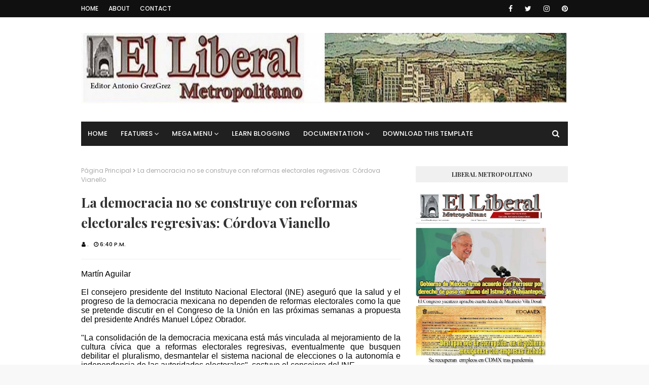

--- FILE ---
content_type: text/html; charset=UTF-8
request_url: https://www.liberalmetropolitano.com/2022/10/hias-mexico-denuncia-que-venezolanos.html
body_size: 51219
content:
<!DOCTYPE html>
<html class='ltr' dir='ltr' xmlns='http://www.w3.org/1999/xhtml' xmlns:b='http://www.google.com/2005/gml/b' xmlns:data='http://www.google.com/2005/gml/data' xmlns:expr='http://www.google.com/2005/gml/expr'>
<head>
<meta content='width=device-width, initial-scale=1, minimum-scale=1, maximum-scale=1' name='viewport'/>
<title>HIAS México denuncia que venezolanos expulsados de EU a México son obligados a salir del país en 15 días</title>
<meta content='text/html; charset=UTF-8' http-equiv='Content-Type'/>
<!-- Chrome, Firefox OS and Opera -->
<meta content='#f8f8f8' name='theme-color'/>
<!-- Windows Phone -->
<meta content='#f8f8f8' name='msapplication-navbutton-color'/>
<meta content='blogger' name='generator'/>
<link href='https://www.liberalmetropolitano.com/favicon.ico' rel='icon' type='image/x-icon'/>
<link href='https://www.liberalmetropolitano.com/2022/10/hias-mexico-denuncia-que-venezolanos.html' rel='canonical'/>
<link rel="alternate" type="application/atom+xml" title="Liberal Metropolitano - Atom" href="https://www.liberalmetropolitano.com/feeds/posts/default" />
<link rel="alternate" type="application/rss+xml" title="Liberal Metropolitano - RSS" href="https://www.liberalmetropolitano.com/feeds/posts/default?alt=rss" />
<link rel="service.post" type="application/atom+xml" title="Liberal Metropolitano - Atom" href="https://www.blogger.com/feeds/24675773/posts/default" />

<link rel="alternate" type="application/atom+xml" title="Liberal Metropolitano - Atom" href="https://www.liberalmetropolitano.com/feeds/2672822918222777311/comments/default" />
<!--Can't find substitution for tag [blog.ieCssRetrofitLinks]-->
<link href='https://blogger.googleusercontent.com/img/a/AVvXsEib47Dzh9Kkz8YEDcHRr_CmMaV_clZ-05UqilHq5T6kfOyoby5nbApj56WyAeVjFnfe1rspSOIANNj8I_vZCDPWwUyZFzR0zV5HHoIn8LV0Ra3z9_jf-zaFtcAjhf3oJvVZaNZFulzjtlGhxqHin7Vpr41oKFYL_MDNClV9biVmp0Og1zckrfw=s320' rel='image_src'/>
<meta content='https://www.liberalmetropolitano.com/2022/10/hias-mexico-denuncia-que-venezolanos.html' property='og:url'/>
<meta content='HIAS México denuncia que venezolanos expulsados de EU a México son obligados a salir del país en 15 días' property='og:title'/>
<meta content='Martín Aguilar           El Instituto Nacional de Migración (INM) da un plazo  de 15 días a los migrantes expulsados de Estados Unidos a Méx...' property='og:description'/>
<meta content='https://blogger.googleusercontent.com/img/a/AVvXsEib47Dzh9Kkz8YEDcHRr_CmMaV_clZ-05UqilHq5T6kfOyoby5nbApj56WyAeVjFnfe1rspSOIANNj8I_vZCDPWwUyZFzR0zV5HHoIn8LV0Ra3z9_jf-zaFtcAjhf3oJvVZaNZFulzjtlGhxqHin7Vpr41oKFYL_MDNClV9biVmp0Og1zckrfw=w1200-h630-p-k-no-nu' property='og:image'/>
<!-- Google Fonts -->
<link href='//fonts.googleapis.com/css?family=Playfair+Display:400,400i,700|Poppins:400,400i,500,500i,600,600i,700,700i' media='all' rel='stylesheet' type='text/css'/>
<link href='https://stackpath.bootstrapcdn.com/font-awesome/4.7.0/css/font-awesome.min.css' rel='stylesheet'/>
<!-- Template Style CSS -->
<style id='page-skin-1' type='text/css'><!--
/*
-----------------------------------------------
Blogger Template Style
Name:        Fashy
Version:     Free Version
Author:      Way2Themes
Author Url:  https://www.way2themes.com/
----------------------------------------------- */
a,abbr,acronym,address,applet,b,big,blockquote,body,caption,center,cite,code,dd,del,dfn,div,dl,dt,em,fieldset,font,form,h1,h2,h3,h4,h5,h6,html,i,iframe,img,ins,kbd,label,legend,li,object,p,pre,q,s,samp,small,span,strike,strong,sub,sup,table,tbody,td,tfoot,th,thead,tr,tt,u,ul,var{padding:0;border:0;outline:0;vertical-align:baseline;background:0 0;text-decoration:none }form,textarea,input,button{-webkit-appearance:none;-moz-appearance:none;appearance:none;border-radius:0 }dl,ul{list-style-position:inside;font-weight:400;list-style:none }ul li{list-style:none }caption,th{text-align:center }img{border:none;position:relative }a,a:visited{text-decoration:none }.clearfix{clear:both }.section,.widget,.widget ul{margin:0;padding:0 }a{color:#efa48d }a img{border:0 }abbr{text-decoration:none }.CSS_LIGHTBOX{z-index:999999!important }.separator a{clear:none!important;float:none!important;margin-left:0!important;margin-right:0!important }#navbar-iframe,.widget-item-control,a.quickedit,.home-link,.feed-links{display:none!important }.center{display:table;margin:0 auto;position:relative }.widget > h2,.widget > h3{display:none }h1, h2, h3, h4, h5, h6 {font-family: Playfair Display;}body{background:#f8f8f8 url() repeat fixed top left;background-color:#f8f8f8;font-family:'Poppins',sans-serif;font-size:14px;font-weight:400;color:#656565;word-wrap:break-word;margin:0;padding:0 }#outer-wrapper{margin:0 auto;background-color:#fff;box-shadow:0 0 5px rgba(0,0,0,.1) }.row{width:960px }#content-wrapper{margin:40px auto 0;overflow:hidden }#content-wrapper > .container{margin:0 -15px }#main-wrapper{float:left;overflow:hidden;width:66.66666667%;box-sizing:border-box;word-wrap:break-word;padding:0 15px;margin:0 }#sidebar-wrapper{float:right;overflow:hidden;width:33.33333333%;box-sizing:border-box;word-wrap:break-word;padding:0 15px }.post-image-wrap{position:relative;display:block }.post-image-link,.about-author .avatar-container,.comments .avatar-image-container{background-color:rgba(155,155,155,0.07);color:transparent!important }.post-thumb{display:block;position:relative;width:100%;height:100%;object-fit:cover;z-index:1;transition:opacity .17s ease }.post-image-link:hover .post-thumb,.post-image-wrap:hover .post-image-link .post-thumb,.hot-item-inner:hover .post-image-link .post-thumb{opacity:.9 }.post-title a{display:block }#top-bar{width:100%;height:34px;background-color:#101010;overflow:hidden;margin:0;border-bottom:1px solid #eee }#top-bar .container{margin:0 auto }.top-bar-nav{position:relative;float:left;display:block }.top-bar-nav .widget > .widget-title{display:none }.top-bar-nav ul li{float:left }.top-bar-nav ul li > a{height:34px;display:block;color:#ffffff;font-size:12px;font-weight:500;line-height:34px;text-transform:uppercase;margin:0 10px 0 0;padding:0 5px;transition:color .17s }.top-bar-nav ul li:first-child > a{padding:0 5px 0 0 }.top-bar-nav ul > li:hover > a{color:#333333 }.top-bar-social{position:relative;float:right;display:block }.top-bar-social .widget > .widget-title{display:none }.top-bar-social ul > li{float:left;display:inline-block }.top-bar-social ul > li > a{line-height:34px;display:block;color:#ffffff;text-decoration:none;font-size:14px;text-align:center;padding:0 7px;margin:0 0 0 10px;transition:color .17s }.top-bar-social ul > li:last-child > a{padding:0 0 0 7px }.top-bar-social ul > li:hover > a{color:#333333 }.social a:before{display:inline-block;font-family:FontAwesome;font-style:normal;font-weight:400 }.social .blogger a:before{content:"\f37d" }.social .facebook a:before{content:"\f09a" }.social .twitter a:before{content:"\f099" }.social .gplus a:before{content:"\f0d5" }.social .rss a:before{content:"\f09e" }.social .youtube a:before{content:"\f167" }.social .skype a:before{content:"\f17e" }.social .stumbleupon a:before{content:"\f1a4" }.social .tumblr a:before{content:"\f173" }.social .vk a:before{content:"\f189" }.social .stack-overflow a:before{content:"\f16c" }.social .github a:before{content:"\f09b" }.social .linkedin a:before{content:"\f0e1" }.social .dribbble a:before{content:"\f17d" }.social .soundcloud a:before{content:"\f1be" }.social .behance a:before{content:"\f1b4" }.social .digg a:before{content:"\f1a6" }.social .instagram a:before{content:"\f16d" }.social .pinterest a:before{content:"\f0d2" }.social .twitch a:before{content:"\f1e8" }.social .delicious a:before{content:"\f1a5" }.social .codepen a:before{content:"\f1cb" }.social .reddit a:before{content:"\f1a1" }.social .whatsapp a:before{content:"\f232" }.social .snapchat a:before{content:"\f2ac" }.social .email a:before{content:"\f0e0" }.social .external-link a:before{content:"\f35d" }.social-color .blogger a{background-color:#ff5722 }.social-color .facebook a{background-color:#3b5999 }.social-color .twitter a{background-color:#00acee }.social-color .gplus a{background-color:#db4a39 }.social-color .youtube a{background-color:#f50000 }.social-color .instagram a{background:linear-gradient(15deg,#ffb13d,#dd277b,#4d5ed4) }.social-color .pinterest a{background-color:#ca2127 }.social-color .dribbble a{background-color:#ea4c89 }.social-color .linkedin a{background-color:#0077b5 }.social-color .tumblr a{background-color:#365069 }.social-color .twitch a{background-color:#6441a5 }.social-color .rss a{background-color:#ffc200 }.social-color .skype a{background-color:#00aff0 }.social-color .stumbleupon a{background-color:#eb4823 }.social-color .vk a{background-color:#4a76a8 }.social-color .stack-overflow a{background-color:#f48024 }.social-color .github a{background-color:#24292e }.social-color .soundcloud a{background:linear-gradient(#ff7400,#ff3400) }.social-color .behance a{background-color:#191919 }.social-color .digg a{background-color:#1b1a19 }.social-color .delicious a{background-color:#0076e8 }.social-color .codepen a{background-color:#000 }.social-color .reddit a{background-color:#ff4500 }.social-color .whatsapp a{background-color:#3fbb50 }.social-color .snapchat a{background-color:#ffe700 }.social-color .email a{background-color:#888 }.social-color .external-link a{background-color:#202020 }#header-wrap{position:relative;margin:0 }.header-header{background-color:#fff;width:100%;position:relative;overflow:hidden;padding:15px 0 }.header-header .container{position:relative;margin:0 auto;padding:0 }.header-logo{position:relative;text-align: center;width:auto;margin:0;padding:15px 0 }.header-logo .header-image-wrapper{display:block }.header-logo img{max-width:100%;margin:0 }.header-logo h1{color:#333333;font-size:20px;line-height:1.4em;margin:0 }.header-logo p{font-size:12px;margin:5px 0 0 }.header-menu{position:relative;width:100%;height:48px;z-index:10;font-size:13px;margin:0 }.header-menu .container{position:relative;margin:0 auto;padding:0;background-color:#202020;}#main-menu .widget,#main-menu .widget > .widget-title{display:none }#main-menu .show-menu{display:block }#main-menu{position:relative;height:48px;z-index:15 }#main-menu ul > li{float:left;position:relative;margin:0;padding:0;transition:background .17s }#main-menu ul > li > a{position:relative;color:#ffffff;font-size:13px;font-weight:500;text-transform:uppercase;line-height:48px;display:inline-block;margin:0;padding:0 13px;transition:color .17s ease }#main-menu ul#main-menu-nav > li:first-child > a{}#main-menu ul > li:hover > a{color:#fff }#main-menu ul > li > ul{position:absolute;float:left;left:0;top:48px;width:180px;background-color:#202020;z-index:99999;margin:0;padding:0;box-shadow:0 3px 5px rgba(0,0,0,0.2);visibility:hidden;opacity:0 }#main-menu ul > li > ul > li > ul{position:absolute;float:left;top:0;left:100%;margin:0 }#main-menu ul > li > ul > li{display:block;float:none;position:relative;transition:all .17s ease }#main-menu ul > li > ul > li a{display:block;height:36px;font-size:12px;color:#fff;line-height:36px;box-sizing:border-box;margin:0;padding:0 15px;transition:all .17s ease }#main-menu ul > li > ul > li:hover{background-color:rgba(0,0,0,0.2) }#main-menu ul > li > ul > li:hover > a{color:#101010 }#main-menu ul > li.has-sub > a:after{content:'\f107';float:right;font-family:FontAwesome;font-size:14px;font-weight:400;margin:0 0 0 3px }#main-menu ul > li > ul > li.has-sub > a:after{content:'\f105';float:right;margin:0 }#main-menu .mega-menu{position:static!important }#main-menu .mega-menu > ul{width:100%;box-sizing:border-box;padding:20px 10px }#main-menu .mega-menu > ul.mega-menu-inner{overflow:hidden }#main-menu ul > li:hover > ul,#main-menu ul > li > ul > li:hover > ul{visibility:visible;opacity:1 }#main-menu ul ul{transition:all .17s ease }.mega-menu-inner .mega-item{float:left;width:25%;box-sizing:border-box;padding:0 10px }.mega-menu-inner .mega-content{position:relative;width:100%;overflow:hidden;padding:0 }.mega-content .post-image-wrap{width:100%;height:140px;overflow:hidden }.mega-content .post-image-link{width:100%;height:100%;z-index:1;display:block;position:relative;overflow:hidden }.mega-content .post-title{position:relative;font-size:14px;font-weight:500;line-height:1.5em;margin:7px 0 5px }.mega-content .post-title a{display:block;color:#fff;transition:color .17s }.mega-content:hover .post-title a{color:#efa48d }.mega-content .post-meta{color:#aaa }.no-posts{float:left;width:100%;height:100px;line-height:100px;text-align:center }.mega-menu .no-posts{line-height:60px;color:#333333 }.show-search,.hide-search{position:absolute;right:0;top:0;display:block;width:48px;height:48px;line-height:48px;z-index:20;color:#ffffff;font-size:15px;text-align:center;cursor:pointer;transition:color .17s ease }.show-search:before{content:"\f002";font-family:FontAwesome;font-weight:400 }.hide-search:before{content:"\f00d";font-family:FontAwesome;font-weight:400 }.show-search:hover,.hide-search:hover{color:#fff }#nav-search{display:none;position:absolute;left:0;top:0;width:100%;height:48px;z-index:99;background-color:#101010;box-sizing:border-box;padding:0 }#nav-search .search-form{width:100%;height:48px;background-color:rgba(0,0,0,0);line-height:48px;overflow:hidden;padding:0 }#nav-search .search-input{width:100%;height:48px;font-family:inherit;color:#ffffff;margin:0;padding:0 48px 0 15px;background-color:rgba(0,0,0,0);font-size:14px;font-weight:400;box-sizing:border-box;border:0 }#nav-search .search-input:focus{color:#ffffff;outline:none }.slide-menu-toggle{display:none;position:absolute;line-height:48px;height:48px;width:48px;top:0;left:0;font-family:FontAwesome;color:#fff;font-size:17px;font-weight:400;text-align:left;cursor:pointer;z-index:4;padding:0 }.slide-menu-toggle:before{content:"\f0c9" }.nav-active .slide-menu-toggle:before{content:"\f00d" }.mobile-menu{display:none;position:absolute;top:48px;left:0;width:100%;background-color:#202020;box-sizing:border-box;padding:20px;border-top:1px solid rgba(255,255,255,0.08);visibility:hidden;opacity:0;transform-origin:0 0;transform:scaleY(0);transition:all .17s ease }.nav-active .mobile-menu{visibility:visible;opacity:1;transform:scaleY(1) }.mobile-menu > ul{margin:0 }.mobile-menu .m-sub{display:none;padding:0 }.mobile-menu ul li{position:relative;display:block;overflow:hidden;float:left;width:100%;font-size:13px;font-weight:500;text-transform:uppercase;line-height:38px;margin:0;padding:0 }.mobile-menu > ul li ul{overflow:hidden }.mobile-menu ul li a{color:#fff;padding:0;display:block;transition:all .17s ease }.mobile-menu ul li.has-sub .submenu-toggle{position:absolute;top:0;right:0;color:#fff;cursor:pointer }.mobile-menu ul li.has-sub .submenu-toggle:after{content:'\f105';font-family:FontAwesome;font-weight:400;float:right;width:34px;font-size:16px;text-align:center;transition:all .17s ease }.mobile-menu ul li.has-sub.show > .submenu-toggle:after{transform:rotate(90deg) }.mobile-menu > ul > li > ul > li > a{color:#fff;opacity:.7;padding:0 0 0 15px }.mobile-menu > ul > li > ul > li > ul > li > a{color:#fff;opacity:.7;padding:0 0 0 30px }.mobile-menu ul li a:hover,.mobile-menu ul > li > .submenu-toggle:hover{color:#101010 }.post-meta{overflow:hidden;color:#101010;font-size:11px;font-weight:500;text-transform:uppercase;padding:0 1px }.post-meta .post-author,.post-meta .post-date{float:left;display:inline-block;margin:0 10px 0 0 }.post-meta .post-author:before,.post-meta .post-date:before{font-family:FontAwesome;font-weight:400;margin:0 3px 0 0 }.post-meta .post-author:before{content:'\f007' }.post-meta .post-date:before{content:'\f017' }.post-meta a{color:#101010;transition:color .17s }.post-meta a:hover{color:#333333 }#hot-wrapper{margin:0 auto }#hot-section .widget,#hot-section .widget > .widget-title{display:none }#hot-section .show-hot{display:block!important }#hot-section .show-hot .widget-content{position:relative;overflow:hidden;height:360px;margin:40px 0 0 }.hot-loader{position:relative;height:100%;overflow:hidden;display:block }.hot-loader:after{content:'';position:absolute;top:50%;left:50%;width:26px;height:26px;margin:-15px 0 0 -15px;border:2px solid #ddd;border-left-color:#101010;border-top-color:#101010;border-radius:100%;animation:spinner .8s infinite linear;transform-origin:center }@-webkit-keyframes spinner {0%{-webkit-transform:rotate(0deg);transform:rotate(0deg) }to{-webkit-transform:rotate(1turn);transform:rotate(1turn) }}@keyframes spinner {0%{-webkit-transform:rotate(0deg);transform:rotate(0deg) }to{-webkit-transform:rotate(1turn);transform:rotate(1turn) }}ul.hot-posts{position:relative;overflow:hidden;height:360px;margin:0 -5px }.hot-posts .hot-item{position:relative;float:left;width:25%;height:175px;overflow:hidden;box-sizing:border-box;padding:0 5px }.hot-posts .hot-item.item-0{width:50%;height:360px }.hot-posts .hot-item.item-3 {width: 50%;}.hot-posts .hot-item.item-1,.hot-posts .hot-item.item-2{margin:0 0 10px }.hot-item-inner{position:relative;float:left;width:100%;height:100%;overflow:hidden;display:block }.hot-posts .post-image-link{width:100%;height:100%;position:relative;overflow:hidden;display:block }.hot-posts .post-info{position:absolute;bottom:0;left:0;width:100%;background-image:linear-gradient(rgba(0,0,0,0),#000);overflow:hidden;z-index:5;box-sizing:border-box;padding:20px }.hot-posts .post-title{font-size:14px;font-weight:400;display:block;line-height:1.5em;margin:10px 0 5px }.hot-posts .item-0 .post-title{font-size:21px;margin:10px 0 }.hot-posts .post-title a{color:#fff;display:block }.hot-posts .post-meta,.hot-posts .post-meta a{color:#fff }.show-hot .no-posts{position:absolute;top:calc(50% - 50px);left:0;width:100% }.queryMessage{overflow:hidden;background-color:#f2f2f2;color:#333333;font-size:13px;font-weight:400;padding:8px 10px;margin:0 0 25px }.queryMessage .query-info{margin:0 5px }.queryMessage .search-query,.queryMessage .search-label{font-weight:700;text-transform:uppercase }.queryMessage .search-query:before,.queryMessage .search-label:before{content:"\201c" }.queryMessage .search-query:after,.queryMessage .search-label:after{content:"\201d" }.queryMessage a.show-more{float:right;color:#efa48d;text-decoration:underline;transition:opacity .17s }.queryMessage a.show-more:hover{opacity:.8 }.queryEmpty{font-size:13px;font-weight:400;padding:10px 0;margin:0 0 25px;text-align:center }.title-wrap{position:relative;float:left;width:100%;height:32px;background-color:#101010;display:block;margin:0 0 20px }.title-wrap > h3{position:relative;display:block;height:32px;font-size:12px;color:#fff;font-weight:400;line-height:32px;text-align:center;text-transform:uppercase;padding:0;margin:0 }.custom-widget li{overflow:hidden;margin:20px 0 0 }.custom-widget li:first-child{padding:0;margin:0;border:0 }.custom-widget .post-image-link{position:relative;width:80px;height:70px;float:left;overflow:hidden;display:block;vertical-align:middle;margin:0 12px 0 0 }.custom-widget .post-info{overflow:hidden }.custom-widget .post-title{overflow:hidden;font-size:13px;font-weight:400;line-height:1.5em;margin:0 0 3px }.custom-widget .post-title a{display:block;color:#333333;transition:color .17s }.custom-widget li:hover .post-title a{color:#efa48d }.index-post-wrap{position:relative;float:left;width:100% }.blog-post{display:block;overflow:hidden;word-wrap:break-word }.home-title{position:relative;font-size:15px;color:#333333;font-weight:400;line-height:15px;text-transform:uppercase;margin:0 0 20px }.home-title:before{content:'';position:absolute;z-index:1 }.home-title span{position:relative;z-index:5 }.grid-posts{display:flex;flex-wrap:wrap;margin:0 -15px }.index-post{display:block;width:50%;box-sizing:border-box;padding:0 15px;margin:0 0 40px }.index-post .post-image-wrap{float:left;width:100%;height:180px;overflow:hidden;margin:0 0 10px }.index-post .post-image-wrap .post-image-link{width:100%;height:100%;position:relative;display:block;z-index:1;overflow:hidden }.post-tag{position:absolute;top:20px;left:20px;height:18px;z-index:5;background-color:#101010;color:#fff;font-size:10px;line-height:18px;font-weight:500;text-transform:uppercase;padding:0 7px }.index-post .post-info{float:left;width:100%;overflow:hidden }.index-post .post-info > h2{font-size:19px;font-weight:400;line-height:1.5em;text-decoration:none;margin:0 }.index-post .post-info > h2 > a{display:block;color:#333333;transition:color .17s }.index-post .post-info > h2:hover > a{color:#efa48d }.widget iframe,.widget img{max-width:100% }.date-header{display:block;overflow:hidden;font-weight:400;margin:0!important;padding:0 }.index-post .post-meta{margin:10px 0 0 }.post-snippet{position:relative;display:block;overflow:hidden;font-size:13px;line-height:1.6em;font-weight:400;margin:7px 0 0 }a.read-more{display:inline-block;color:#101010;font-size:13px;font-weight:500;text-transform:uppercase;margin:15px 0 0;transition:color .17s ease }a.read-more:after{content:'\f178';font-family:FontAwesome;font-weight:400;margin:0 0 0 5px }a.read-more:hover{color:#333333 }#breadcrumb{font-size:12px;font-weight:400;color:#aaa;margin:0 0 15px }#breadcrumb a{color:#aaa;transition:color .17s }#breadcrumb a:hover{color:#efa48d }#breadcrumb a,#breadcrumb em{display:inline-block }#breadcrumb .delimiter:after{content:'\f054';font-family:FontAwesome;font-size:8px;font-weight:400;font-style:normal;vertical-align:middle;margin:0 3px }.item-post h1.post-title{color:#333333;font-size:27px;line-height:1.5em;font-weight:700;position:relative;display:block;margin:0 0 15px;padding:0 }.static_page .item-post h1.post-title{margin:0 }.item-post .post-body{width:100%;font-size:15px;line-height:1.5em;padding:20px 0 0;margin:20px 0 0;border-top:1px solid #eee }.item-post .post-outer{padding:0 }.item-post .post-body img{max-width:100% }.main .widget{margin:0 }.main .Blog{border-bottom-width:0 }.post-footer{position:relative;float:left;width:100%;margin:20px 0 0 }.inline-ad{position:relative;display:block;max-height:60px;margin:0 0 30px }.inline-ad > ins{display:block!important;margin:0 auto!important }.item .inline-ad{float:left;width:100%;margin:20px 0 0 }.item-post-wrap > .inline-ad{margin:0 0 20px }.post-labels{overflow:hidden;height:auto;position:relative;margin:0 0 20px;padding:0 }.post-labels span,.post-labels a{float:left;height:22px;background-color:#f2f2f2;color:#333333;font-size:12px;line-height:22px;font-weight:400;margin:0;padding:0 10px }.post-labels span{background-color:#101010;color:#fff }.post-labels a{margin:0 0 0 5px;transition:all .17s ease }.post-labels a:hover{background-color:#101010;color:#fff;border-color:#101010 }.post-reactions{height:28px;display:block;margin:0 0 15px }.post-reactions span{float:left;color:#333333;font-size:11px;line-height:25px;text-transform:uppercase;font-weight:500 }.reactions-inner{float:left;margin:0;height:28px }.post-share{position:relative;overflow:hidden;line-height:0;margin:0 0 30px }ul.share-links{position:relative }.share-links li{width:70px;float:left;box-sizing:border-box;margin:0 5px 0 0 }.share-links li a{float:left;display:inline-block;cursor:pointer;width:100%;height:32px;line-height:32px;color:#fff;font-weight:400;font-size:15px;text-align:center;box-sizing:border-box;opacity:1;transition:all .17s ease }.share-links li a:hover{opacity:.8 }ul.post-nav{position:relative;overflow:hidden;display:block;margin:0 0 30px }.post-nav li{display:inline-block;width:50% }.post-nav .post-prev{float:left;text-align:left;box-sizing:border-box;padding:0 10px }.post-nav .post-next{float:right;text-align:right;box-sizing:border-box;padding:0 10px }.post-nav li a{color:#333333;line-height:1.4em;display:block;overflow:hidden;transition:color .17s }.post-nav li:hover a{color:#efa48d }.post-nav li span{display:block;font-size:11px;color:#aaa;font-weight:700;text-transform:uppercase;padding:0 0 2px }.post-nav .post-prev span:before{content:"\f053";float:left;font-family:FontAwesome;font-size:10px;font-weight:400;text-transform:none;margin:0 2px 0 0 }.post-nav .post-next span:after{content:"\f054";float:right;font-family:FontAwesome;font-size:10px;font-weight:400;text-transform:none;margin:0 0 0 2px }.post-nav p{font-size:12px;font-weight:400;line-height:1.4em;margin:0 }.post-nav .post-nav-active p{color:#aaa }.about-author{position:relative;display:block;overflow:hidden;background-color:#f9f9f9;padding:20px;margin:0 0 30px }.about-author .avatar-container{position:relative;float:left;width:80px;height:80px;background-color:rgba(255,255,255,0.05);overflow:hidden;margin:0 15px 0 0 }.about-author .author-avatar{float:left;width:100%;height:100% }.author-name{overflow:hidden;display:inline-block;font-size:12px;font-weight:500;text-transform:uppercase;line-height:14px;margin:7px 0 3px }.author-name span{color:#333333 }.author-name a{color:#101010;transition:opacity .17s }.author-name a:hover{opacity:.8 }.author-description{display:block;overflow:hidden;font-size:12px;font-weight:400;line-height:1.6em }.author-description a:hover{text-decoration:underline }#related-wrap{overflow:hidden;margin:0 0 30px }#related-wrap .related-tag{display:none }.related-ready{float:left;width:100% }.related-ready .loader{height:178px }ul.related-posts{position:relative;overflow:hidden;margin:0 -10px;padding:0 }.related-posts .related-item{width:33.33333333%;position:relative;overflow:hidden;float:left;display:block;box-sizing:border-box;padding:0 10px;margin:0 }.related-posts .post-image-link{width:100%;height:130px;position:relative;overflow:hidden;display:block }.related-posts .post-title{font-size:13px;font-weight:400;line-height:1.5em;display:block;margin:7px 0 5px }.related-posts .post-title a{color:#333333;transition:color .17s }.related-posts .related-item:hover .post-title a{color:#efa48d }#blog-pager{float:left;width:100%;overflow:hidden;clear:both;margin:0 0 40px }.blog-pager a,.blog-pager span{float:left;display:block;min-width:36px;height:36px;background-color:#f2f2f2;color:#333333;font-size:12px;font-weight:500;line-height:36px;text-align:center;box-sizing:border-box;padding:0 10px;margin:0 5px 0 0;border-radius:36px;transition:all .17s ease }.blog-pager span.page-dots{min-width:20px;background-color:#fff;font-size:16px;color:#656565;font-weight:400;line-height:32px;padding:0 }.blog-pager .page-of{display:none;width:auto;float:right;border-color:rgba(0,0,0,0);margin:0 }.blog-pager .page-active,.blog-pager a:hover{background-color:#101010;color:#fff;border-color:#101010 }.blog-pager .page-prev:before,.blog-pager .page-next:before{font-family:FontAwesome;font-size:11px;font-weight:400 }.blog-pager .page-prev:before{content:'\f053' }.blog-pager .page-next:before{content:'\f054' }.blog-pager .blog-pager-newer-link,.blog-pager .blog-pager-older-link{float:left;display:inline-block;width:auto;padding:0 10px;margin:0 }.blog-pager .blog-pager-older-link{float:right }.archive #blog-pager,.home .blog-pager .blog-pager-newer-link,.home .blog-pager .blog-pager-older-link{display:none }.blog-post-comments{display:none;margin:0 0 30px }.blog-post-comments .comments-title{margin:0 0 20px }.comments-system-disqus .comments-title,.comments-system-facebook .comments-title{margin:0 }#comments{margin:0 }#gpluscomments{float:left!important;width:100%!important;margin:0 0 25px!important }#gpluscomments iframe{float:left!important;width:100% }.comments{display:block;clear:both;margin:0;color:#333333 }.comments .comment-thread > ol{padding:0 }.comments > h3{font-size:13px;font-weight:400;font-style:italic;padding-top:1px }.comments .comments-content .comment{list-style:none;margin:0;padding:0 0 8px }.comments .comments-content .comment:first-child{padding-top:0 }.facebook-tab,.fb_iframe_widget_fluid span,.fb_iframe_widget iframe{width:100%!important }.comments .item-control{position:static }.comments .avatar-image-container{float:left;overflow:hidden;position:absolute }.comments .avatar-image-container,.comments .avatar-image-container img{height:35px;max-height:35px;width:35px;max-width:35px;border-radius:100% }.comments .comment-block{overflow:hidden;padding:0 0 10px }.comments .comment-block,.comments .comments-content .comment-replies{margin:0 0 0 50px }.comments .comments-content .inline-thread{padding:0 }.comments .comment-actions{float:left;width:100%;position:relative;margin:0 }.comments .comments-content .comment-header{font-size:15px;display:block;overflow:hidden;clear:both;margin:0 0 3px;padding:0 0 5px;border-bottom:1px dashed #d6d6d6 }.comments .comments-content .comment-header a{color:#333333;transition:color .17s }.comments .comments-content .comment-header a:hover{color:#efa48d }.comments .comments-content .user{font-style:normal;font-weight:500;display:block }.comments .comments-content .icon.blog-author{display:none }.comments .comments-content .comment-content{float:left;font-size:13px;color:#5E5E5E;font-weight:400;text-align:left;line-height:1.4em;margin:5px 0 9px }.comments .comment .comment-actions a{margin-right:5px;padding:2px 5px;color:#333333;font-weight:400;background-color:#f2f2f2;font-size:10px;transition:all .17s ease }.comments .comment .comment-actions a:hover{color:#fff;background-color:#101010;border-color:#101010;text-decoration:none }.comments .comments-content .datetime{float:left;font-size:11px;font-weight:400;color:#aaa;position:relative;padding:0 1px;margin:4px 0 0;display:block }.comments .comments-content .datetime a,.comments .comments-content .datetime a:hover{color:#aaa }.comments .thread-toggle{margin-bottom:4px }.comments .thread-toggle .thread-arrow{height:7px;margin:0 3px 2px 0 }.comments .thread-count a,.comments .continue a{transition:opacity .17s }.comments .thread-count a:hover,.comments .continue a:hover{opacity:.8 }.comments .thread-expanded{padding:5px 0 0 }.comments .thread-chrome.thread-collapsed{display:none }.thread-arrow:before{content:'';font-family:FontAwesome;color:#333333;font-weight:400;margin:0 2px 0 0 }.comments .thread-expanded .thread-arrow:before{content:'\f0d7' }.comments .thread-collapsed .thread-arrow:before{content:'\f0da' }.comments .comments-content .comment-thread{margin:0 }.comments .continue a{padding:0 0 0 60px;font-weight:400 }.comments .comments-content .loadmore.loaded{margin:0;padding:0 }.comments .comment-replybox-thread{margin:0 }.comments .comments-content .loadmore,.comments .comments-content .loadmore.loaded{display:none }#comment-editor{margin:0 0 20px }.post-body h1,.post-body h2,.post-body h3,.post-body h4,.post-body h5,.post-body h6{color:#333333;font-weight:700;margin:0 0 15px }.post-body h1,.post-body h2{font-size:24px }.post-body h3{font-size:21px }.post-body h4{font-size:18px }.post-body h5{font-size:16px }.post-body h6{font-size:13px }blockquote{font-style:italic;padding:10px;margin:0;border-left:4px solid #101010 }blockquote:before,blockquote:after{display:inline-block;font-family:FontAwesome;font-style:normal;font-weight:400;color:#aaa;line-height:1 }blockquote:before{content:'\f10d';margin:0 10px 0 0 }blockquote:after{content:'\f10e';margin:0 0 0 10px }.widget .post-body ul,.widget .post-body ol{line-height:1.5;font-weight:400 }.widget .post-body li{margin:5px 0;padding:0;line-height:1.5 }.post-body ul{padding:0 0 0 20px }.post-body ul li:before{content:"\f105";font-family:FontAwesome;font-size:13px;font-weight:400;margin:0 5px 0 0 }.post-body u{text-decoration:underline }.post-body a{transition:color .17s ease }.post-body strike{text-decoration:line-through }.contact-form{overflow:hidden }.contact-form .widget-title{display:none }.contact-form .contact-form-name{width:calc(50% - 5px) }.contact-form .contact-form-email{width:calc(50% - 5px);float:right }.sidebar .widget{position:relative;overflow:hidden;background-color:#fff;box-sizing:border-box;padding:0;margin:0 0 35px }.sidebar .widget-title{position:relative;float:left;width:100%;height:32px;background-color:#f0f0f0;display:block;margin:0 0 20px }.sidebar .widget-title > h3{position:relative;display:block;height:32px;font-size:12px;color:#333333;font-weight:700;line-height:32px;text-align:center;text-transform:uppercase;padding:0 15px;margin:0;border-radius:2px 2px 0 0 }.sidebar .widget-content{float:left;width:100%;margin:0 }ul.social-counter{margin:0 -5px }.social-counter li{float:left;width:25%;box-sizing:border-box;padding:0 5px;margin:10px 0 0 }.social-counter li:nth-child(1),.social-counter li:nth-child(2),.social-counter li:nth-child(3),.social-counter li:nth-child(4){margin-top:0 }.social-counter li a{display:block;height:40px;font-size:22px;color:#101010;text-align:center;line-height:40px;border:1px solid #eee;transition:color .17s }.social-counter li a:hover{color:#333333 }.list-label li{position:relative;display:block;padding:7px 0;border-top:1px dotted #ebebeb }.list-label li:first-child{padding-top:0;border-top:0 }.list-label li:last-child{padding-bottom:0;border-bottom:0 }.list-label li a{display:block;color:#333333;font-size:12px;font-weight:400;text-transform:capitalize;transition:color .17s }.list-label li a:before{content:"\f054";float:left;color:#333333;font-weight:400;font-family:FontAwesome;font-size:6px;margin:6px 3px 0 0;transition:color .17s }.list-label li a:hover{color:#efa48d }.list-label .label-count{position:relative;float:right;width:16px;height:16px;background-color:#101010;color:#fff;font-size:11px;font-weight:400;text-align:center;line-height:16px }.cloud-label li{position:relative;float:left;margin:0 5px 5px 0 }.cloud-label li a{display:block;height:26px;color:#101010;font-size:12px;line-height:26px;font-weight:400;padding:0 10px;border:1px solid #eee;transition:all .17s ease }.cloud-label li a:hover{color:#fff;background-color:#101010;border-color:#101010 }.cloud-label .label-count{display:none }.sidebar .FollowByEmail > .widget-title > h3{margin:0 }.FollowByEmail .widget-content{position:relative;overflow:hidden;background-color:#fff;text-align:center;font-weight:400;box-sizing:border-box;padding:20px;border-radius:2px;border:1px solid #eee }.FollowByEmail .widget-content > h3{font-size:18px;color:#333333;font-weight:700;text-transform:uppercase;margin:0 0 13px }.FollowByEmail .before-text{font-size:13px;line-height:1.5em;margin:0 0 15px;display:block;padding:0 10px;overflow:hidden }.FollowByEmail .widget-content:after{content:'\f0e0';position:absolute;right:-15px;top:-15px;font-family:FontAwesome;font-size:50px;color:#101010;opacity: .5;transform:rotate(21deg) }.FollowByEmail .follow-by-email-inner{position:relative }.FollowByEmail .follow-by-email-inner .follow-by-email-address{width:100%;height:32px;color:#333333;font-size:11px;font-family:inherit;padding:0 10px;margin:0 0 10px;box-sizing:border-box;border:1px solid #eee;transition:ease .17s }.FollowByEmail .follow-by-email-inner .follow-by-email-submit{width:100%;height:32px;font-family:inherit;font-size:11px;color:#fff;background-color:#101010;text-transform:uppercase;text-align:center;font-weight:500;cursor:pointer;margin:0;border:0;transition:opacity .17s ease }.FollowByEmail .follow-by-email-inner .follow-by-email-submit:hover{opacity:.85 }#ArchiveList ul.flat li{color:#333333;font-size:13px;font-weight:400;padding:7px 0;border-bottom:1px dotted #eaeaea }#ArchiveList ul.flat li:first-child{padding-top:0 }#ArchiveList ul.flat li:last-child{padding-bottom:0;border-bottom:0 }#ArchiveList .flat li > a{display:block;color:#333333;transition:color .17s }#ArchiveList .flat li > a:hover{color:#efa48d }#ArchiveList .flat li > a:before{content:"\f054";float:left;color:#161619;font-weight:400;font-family:FontAwesome;font-size:6px;margin:6px 3px 0 0;display:inline-block;transition:color .17s }#ArchiveList .flat li > a > span{position:relative;float:right;width:16px;height:16px;background-color:#101010;color:#fff;font-size:11px;font-weight:400;text-align:center;line-height:16px }.PopularPosts .post{overflow:hidden;margin:20px 0 0 }.PopularPosts .post:first-child{padding:0;margin:0;border:0 }.PopularPosts .post-image-link{position:relative;width:80px;height:70px;float:left;overflow:hidden;display:block;vertical-align:middle;margin:0 12px 0 0 }.PopularPosts .post-info{overflow:hidden }.PopularPosts .post-title{font-size:13px;font-weight:400;line-height:1.5em;margin:0 0 3px;font-family: Playfair Display;}.PopularPosts .post-title a{display:block;color:#333333;transition:color .17s }.PopularPosts .post:hover .post-title a{color:#efa48d }.PopularPosts .post-date:before{font-size:10px }.FeaturedPost .post-image-link{display:block;position:relative;width:100%;height:180px;overflow:hidden;margin:0 0 10px }.FeaturedPost .post-title{font-size:16px;overflow:hidden;font-weight:400;line-height:1.5em;margin:0 0 5px }.FeaturedPost .post-title a{color:#333333;display:block;transition:color .17s ease }.FeaturedPost .post-title a:hover{color:#efa48d }.Text{font-size:13px }.contact-form-widget form{font-weight:400 }.contact-form-name{float:left;width:100%;height:30px;font-family:inherit;font-size:13px;line-height:30px;box-sizing:border-box;padding:5px 10px;margin:0 0 10px;border:1px solid #ebebeb;border-radius:2px }.contact-form-email{float:left;width:100%;height:30px;font-family:inherit;font-size:13px;line-height:30px;box-sizing:border-box;padding:5px 10px;margin:0 0 10px;border:1px solid #ebebeb;border-radius:2px }.contact-form-email-message{float:left;width:100%;font-family:inherit;font-size:13px;box-sizing:border-box;padding:5px 10px;margin:0 0 10px;border:1px solid #ebebeb;border-radius:2px }.contact-form-button-submit{float:left;width:100%;height:30px;background-color:#101010;font-size:13px;color:#fff;line-height:30px;cursor:pointer;box-sizing:border-box;padding:0 10px;margin:0;border:0;border-radius:2px;transition:background .17s ease }.contact-form-button-submit:hover{background-color:#202020 }.contact-form-error-message-with-border{float:left;width:100%;background-color:#fbe5e5;font-size:11px;text-align:center;line-height:11px;padding:3px 0;margin:10px 0;box-sizing:border-box;border:1px solid #fc6262 }.contact-form-success-message-with-border{float:left;width:100%;background-color:#eaf6ff;font-size:11px;text-align:center;line-height:11px;padding:3px 0;margin:10px 0;box-sizing:border-box;border:1px solid #5ab6f9 }.contact-form-cross{margin:0 0 0 3px }.contact-form-error-message,.contact-form-success-message{margin:0 }.BlogSearch .search-input{float:left;width:75%;height:30px;background-color:#fff;font-weight:400;font-size:13px;line-height:30px;box-sizing:border-box;padding:5px 10px;border:1px solid #ebebeb;border-right-width:0;border-radius:2px 0 0 2px }.BlogSearch .search-action{float:right;width:25%;height:30px;font-family:inherit;font-size:13px;line-height:30px;cursor:pointer;box-sizing:border-box;background-color:#101010;color:#fff;padding:0 5px;border:0;border-radius:0 2px 2px 0;transition:background .17s ease }.BlogSearch .search-action:hover{background-color:#202020 }.Profile .profile-img{float:left;width:80px;height:80px;margin:0 15px 0 0;transition:all .17s ease }.Profile .profile-datablock{margin:0 }.Profile .profile-data .g-profile{display:block;font-size:18px;color:#333333;font-weight:700;margin:0 0 5px;transition:color .17s ease }.Profile .profile-data .g-profile:hover{color:#efa48d }.Profile .profile-info > .profile-link{color:#333333;font-size:11px;margin:5px 0 0;transition:color .17s ease }.Profile .profile-info > .profile-link:hover{color:#efa48d }.Profile .profile-datablock .profile-textblock{display:none }.common-widget .LinkList ul li,.common-widget .PageList ul li{width:calc(50% - 5px);padding:7px 0 0 }.common-widget .LinkList ul li:nth-child(odd),.common-widget .PageList ul li:nth-child(odd){float:left }.common-widget .LinkList ul li:nth-child(even),.common-widget .PageList ul li:nth-child(even){float:right }.common-widget .LinkList ul li a,.common-widget .PageList ul li a{display:block;color:#333333;font-size:13px;font-weight:400;transition:color .17s ease }.common-widget .LinkList ul li a:hover,.common-widget .PageList ul li a:hover{color:#efa48d }.common-widget .LinkList ul li:first-child,.common-widget .LinkList ul li:nth-child(2),.common-widget .PageList ul li:first-child,.common-widget .PageList ul li:nth-child(2){padding:0 }#footer-wrapper{background-color:#202020 }#footer-wrapper .container{position:relative;overflow:hidden;margin:0 auto;padding:25px 0 }.footer-widgets-wrap{position:relative;display:flex;margin:0 -15px }#footer-wrapper .footer{display:inline-block;float:left;width:33.33333333%;box-sizing:border-box;padding:0 15px }#footer-wrapper .footer .widget{float:left;width:100%;padding:0;margin:25px 0 0 }#footer-wrapper .footer .Text{margin:10px 0 0 }#footer-wrapper .footer .widget:first-child{margin:0 }.footer .widget > .widget-title > h3{position:relative;color:#f1ffff;font-size:14px;line-height:14px;font-weight:400;text-transform:uppercase;margin:0 0 25px }.footer .custom-widget .post-title a,.footer .PopularPosts .post-title a,.footer .FeaturedPost .post-title a,.footer .LinkList ul li a,.footer .PageList ul li a,.footer .Profile .profile-data .g-profile,.footer .Profile .profile-info > .profile-link{color:#f1ffff }.footer .custom-widget .post-title a:hover,.footer .PopularPosts .post-title a:hover,.footer .FeaturedPost .post-title a:hover,.footer .LinkList ul li a:hover,.footer .PageList ul li a:hover,.footer .Profile .profile-data .g-profile:hover,.footer .Profile .profile-info > .profile-link:hover{color:#efa48d }.footer .no-posts{color:#f1ffff }.footer .post-meta{color:#aaa }.footer .FollowByEmail .widget-content > h3{color:#f1ffff }.footer .FollowByEmail .widget-content{background-color:rgba(255,255,255,0.05);border-color:rgba(255,255,255,0.05) }.footer .FollowByEmail .before-text,#footer-wrapper .footer .Text{color:#aaa }.footer .FollowByEmail .follow-by-email-inner .follow-by-email-submit:hover{background:#202020 }.footer .FollowByEmail .follow-by-email-inner .follow-by-email-address{background-color:rgba(255,255,255,0.05);color:#f1ffff;border-color:rgba(255,255,255,0.05) }.footer #ArchiveList .flat li > a{color:#f1ffff }.footer .list-label li,.footer .BlogArchive #ArchiveList ul.flat li{border-color:rgba(255,255,255,0.05) }.footer .list-label li:first-child{padding-top:0 }.footer .list-label li a,.footer .list-label li a:before,.footer #ArchiveList .flat li > a,.footer #ArchiveList .flat li > a:before{color:#f1ffff }.footer .list-label li > a:hover,.footer #ArchiveList .flat li > a:hover{color:#efa48d }.footer .list-label .label-count,.footer #ArchiveList .flat li > a > span{background-color:rgba(255,255,255,0.05);color:#f1ffff }.footer .cloud-label li a{border-color:rgba(255,255,255,0.05);color:#f1ffff }.footer .cloud-label li a:hover{background-color:#101010;color:#fff }.footer .BlogSearch .search-input{background-color:rgba(255,255,255,0.05);color:#f1ffff;border-color:rgba(255,255,255,0.05) }.footer .contact-form-name,.footer .contact-form-email,.footer .contact-form-email-message{background-color:rgba(255,255,255,0.05);color:#f1ffff;border-color:rgba(255,255,255,0.05) }.footer .BlogSearch .search-action:hover,.footer .FollowByEmail .follow-by-email-inner .follow-by-email-submit:hover,.footer .contact-form-button-submit:hover{background-color:rgba(0,0,0,0.3) }#sub-footer-wrapper{background-color:rgba(0,0,0,0.2);color:#f1ffff;display:block;padding:0;width:100%;overflow:hidden }#sub-footer-wrapper .container{overflow:hidden;margin:0 auto;padding:10px 0 }#sub-footer-wrapper .copyright-area{font-size:12px;display:block;height:34px;line-height:34px;text-align:center;text-transform:uppercase;font-weight:400 }#sub-footer-wrapper .copyright-area a{color:#101010;transition:color .17s }.hidden-widgets{display:none;visibility:hidden }.back-top{display:none;z-index:1010;width:32px;height:32px;position:fixed;bottom:25px;right:25px;cursor:pointer;overflow:hidden;font-size:13px;color:#fff;text-align:center;line-height:32px }.back-top:before{content:'';position:absolute;top:0;left:0;right:0;bottom:0;background-color:#101010;opacity:.5;transition:opacity .17s ease }.back-top:after{content:'\f077';position:relative;font-family:FontAwesome;font-weight:400;opacity:.8;transition:opacity .17s ease }.back-top:hover:before,.back-top:hover:after,.nav-active .back-top:after,.nav-active .back-top:before{opacity:1 }.error404 #main-wrapper{width:100%!important;margin:0!important }.error404 #sidebar-wrapper{display:none }.errorWrap{color:#333333;text-align:center;padding:80px 0 100px }.errorWrap h3{font-size:160px;line-height:1;margin:0 0 30px }.errorWrap h4{font-size:25px;margin:0 0 20px }.errorWrap p{margin:0 0 10px }.errorWrap a{display:block;color:#101010;padding:10px 0 0 }.errorWrap a i{font-size:20px }.errorWrap a:hover{text-decoration:underline }@media screen and (max-width: 1100px) {#outer-wrapper{max-width:100% }.row{width:100% }#top-bar .container{box-sizing:border-box;padding:0 20px }#hot-wrapper{box-sizing:border-box;padding:0 20px }#header-wrap{height:auto }.header-header{height:auto;box-sizing:border-box;padding:25px 20px }.header-menu{box-sizing:border-box;padding:0 20px }#content-wrapper{position:relative;box-sizing:border-box;padding:0 20px;margin:30px 0 0 }#footer-wrapper .container{box-sizing:border-box;padding:30px 20px }#sub-footer-wrapper .container{box-sizing:border-box;padding:10px 20px }}@media screen and (max-width: 980px) {#content-wrapper > .container{margin:0 }.header-logo{max-width:100%;width:100%;text-align:center;padding:10px 0 }.header-logo .header-image-wrapper{display:inline-block }.header-menu{background-color:#202020 }#main-menu{display:none }.slide-menu-toggle,.mobile-menu{display:block }#header-wrap{padding:0 }.header-header{background-color:#fff;padding:0 }.header-header .container.row{width:100% }.header-ads{width:100%;max-width:100%;box-sizing:border-box;padding:0 20px }.header-ads .widget .widget-content{position:relative;padding:0 0 20px;margin:0 auto }#header-inner a{display:inline-block!important }#main-wrapper,#sidebar-wrapper{width:100%;padding:0 }.item #sidebar-wrapper{margin-top:20px }}@media screen and (max-width: 880px) {.footer-widgets-wrap{display:block }#footer-wrapper .footer{width:100%;margin-right:0 }#footer-sec2,#footer-sec3{margin-top:25px }}@media screen and (max-width: 680px) {#hot-section .show-hot .widget-content,#hot-section .hot-posts{height:auto }#hot-section .hot-loader{height:200px }.hot-posts .hot-item, .hot-posts .hot-item.item-3{width:100%;height:220px;margin:10px 0 0 }.hot-posts .hot-item.item-0{width:100%;height:250px;margin:0 }.hot-posts .hot-item.item-1,.hot-posts .hot-item.item-2{margin:10px 0 0 }.hot-posts .post-title{font-size:18px }.index-post{width:100% }}@media screen and (max-width: 560px) {.top-bar-nav{display:none }.top-bar-social{width:100%;text-align:center }.top-bar-social ul > li{float:none }.top-bar-social ul > li > a{margin:0 5px }.top-bar-social ul > li:last-child > a{padding:0 5px }.hot-posts .hot-item{height:180px }.index-post .post-image-wrap{margin:0 0 15px }ul.related-posts{margin:0 }.related-posts .related-item{width:100%;padding:0;margin:20px 0 0 }.related-posts .item-0{margin:0 }.related-posts .post-tag{display:none }.related-posts .post-image-link{width:80px;height:70px;float:left;margin:0 12px 0 0 }.related-posts .post-title{font-size:13px;overflow:hidden;margin:0 0 5px }.post-reactions{display:none }}@media screen and (max-width: 440px) {.hot-posts .hot-item.item-0{height:200px }.hot-posts .item-0 .post-title{font-size:19px }.queryMessage{text-align:center }.queryMessage a.show-more{width:100%;margin:10px 0 0 }.item-post h1.post-title{font-size:24px }.about-author{text-align:center }.about-author .avatar-container{float:none;display:table;margin:0 auto 10px }#comments ol{padding:0 }.errorWrap{padding:70px 0 100px }.errorWrap h3{font-size:120px }}@media screen and (max-width: 360px) {.about-author .avatar-container{width:60px;height:60px }}

--></style>
<style>
/*-------Typography and ShortCodes-------*/
.firstcharacter{float:left;color:#27ae60;font-size:75px;line-height:60px;padding-top:4px;padding-right:8px;padding-left:3px }.post-body h1,.post-body h2,.post-body h3,.post-body h4,.post-body h5,.post-body h6{margin-bottom:15px;color:#2c3e50 }blockquote{font-style:italic;color:#888;border-left:5px solid #27ae60;margin-left:0;padding:10px 15px }blockquote:before{content:'\f10d';display:inline-block;font-family:FontAwesome;font-style:normal;font-weight:400;line-height:1;-webkit-font-smoothing:antialiased;-moz-osx-font-smoothing:grayscale;margin-right:10px;color:#888 }blockquote:after{content:'\f10e';display:inline-block;font-family:FontAwesome;font-style:normal;font-weight:400;line-height:1;-webkit-font-smoothing:antialiased;-moz-osx-font-smoothing:grayscale;margin-left:10px;color:#888 }.button{background-color:#2c3e50;float:left;padding:5px 12px;margin:5px;color:#fff;text-align:center;border:0;cursor:pointer;border-radius:3px;display:block;text-decoration:none;font-weight:400;transition:all .3s ease-out !important;-webkit-transition:all .3s ease-out !important }a.button{color:#fff }.button:hover{background-color:#27ae60;color:#fff }.button.small{font-size:12px;padding:5px 12px }.button.medium{font-size:16px;padding:6px 15px }.button.large{font-size:18px;padding:8px 18px }.small-button{width:100%;overflow:hidden;clear:both }.medium-button{width:100%;overflow:hidden;clear:both }.large-button{width:100%;overflow:hidden;clear:both }.demo:before{content:"\f06e";margin-right:5px;display:inline-block;font-family:FontAwesome;font-style:normal;font-weight:400;line-height:normal;-webkit-font-smoothing:antialiased;-moz-osx-font-smoothing:grayscale }.download:before{content:"\f019";margin-right:5px;display:inline-block;font-family:FontAwesome;font-style:normal;font-weight:400;line-height:normal;-webkit-font-smoothing:antialiased;-moz-osx-font-smoothing:grayscale }.buy:before{content:"\f09d";margin-right:5px;display:inline-block;font-family:FontAwesome;font-style:normal;font-weight:400;line-height:normal;-webkit-font-smoothing:antialiased;-moz-osx-font-smoothing:grayscale }.visit:before{content:"\f14c";margin-right:5px;display:inline-block;font-family:FontAwesome;font-style:normal;font-weight:400;line-height:normal;-webkit-font-smoothing:antialiased;-moz-osx-font-smoothing:grayscale }.widget .post-body ul,.widget .post-body ol{line-height:1.5;font-weight:400 }.widget .post-body li{margin:5px 0;padding:0;line-height:1.5 }.post-body ul li:before{content:"\f105";margin-right:5px;font-family:fontawesome }pre{font-family:Monaco, "Andale Mono", "Courier New", Courier, monospace;background-color:#2c3e50;background-image:-webkit-linear-gradient(rgba(0, 0, 0, 0.05) 50%, transparent 50%, transparent);background-image:-moz-linear-gradient(rgba(0, 0, 0, 0.05) 50%, transparent 50%, transparent);background-image:-ms-linear-gradient(rgba(0, 0, 0, 0.05) 50%, transparent 50%, transparent);background-image:-o-linear-gradient(rgba(0, 0, 0, 0.05) 50%, transparent 50%, transparent);background-image:linear-gradient(rgba(0, 0, 0, 0.05) 50%, transparent 50%, transparent);-webkit-background-size:100% 50px;-moz-background-size:100% 50px;background-size:100% 50px;line-height:25px;color:#f1f1f1;position:relative;padding:0 7px;margin:15px 0 10px;overflow:hidden;word-wrap:normal;white-space:pre;position:relative }pre:before{content:'Code';display:block;background:#F7F7F7;margin-left:-7px;margin-right:-7px;color:#2c3e50;padding-left:7px;font-weight:400;font-size:14px }pre code,pre .line-number{display:block }pre .line-number a{color:#27ae60;opacity:0.6 }pre .line-number span{display:block;float:left;clear:both;width:20px;text-align:center;margin-left:-7px;margin-right:7px }pre .line-number span:nth-child(odd){background-color:rgba(0, 0, 0, 0.11) }pre .line-number span:nth-child(even){background-color:rgba(255, 255, 255, 0.05) }pre .cl{display:block;clear:both }#contact{background-color:#fff;margin:30px 0 !important }#contact .contact-form-widget{max-width:100% !important }#contact .contact-form-name,#contact .contact-form-email,#contact .contact-form-email-message{background-color:#FFF;border:1px solid #eee;border-radius:3px;padding:10px;margin-bottom:10px !important;max-width:100% !important }#contact .contact-form-name{width:47.7%;height:50px }#contact .contact-form-email{width:49.7%;height:50px }#contact .contact-form-email-message{height:150px }#contact .contact-form-button-submit{max-width:100%;width:100%;z-index:0;margin:4px 0 0;padding:10px !important;text-align:center;cursor:pointer;background:#27ae60;border:0;height:auto;-webkit-border-radius:2px;-moz-border-radius:2px;-ms-border-radius:2px;-o-border-radius:2px;border-radius:2px;text-transform:uppercase;-webkit-transition:all .2s ease-out;-moz-transition:all .2s ease-out;-o-transition:all .2s ease-out;-ms-transition:all .2s ease-out;transition:all .2s ease-out;color:#FFF }#contact .contact-form-button-submit:hover{background:#2c3e50 }#contact .contact-form-email:focus,#contact .contact-form-name:focus,#contact .contact-form-email-message:focus{box-shadow:none !important }.alert-message{position:relative;display:block;background-color:#FAFAFA;padding:20px;margin:20px 0;-webkit-border-radius:2px;-moz-border-radius:2px;border-radius:2px;color:#2f3239;border:1px solid }.alert-message p{margin:0 !important;padding:0;line-height:22px;font-size:13px;color:#2f3239 }.alert-message span{font-size:14px !important }.alert-message i{font-size:16px;line-height:20px }.alert-message.success{background-color:#f1f9f7;border-color:#e0f1e9;color:#1d9d74 }.alert-message.success a,.alert-message.success span{color:#1d9d74 }.alert-message.alert{background-color:#DAEFFF;border-color:#8ED2FF;color:#378FFF }.alert-message.alert a,.alert-message.alert span{color:#378FFF }.alert-message.warning{background-color:#fcf8e3;border-color:#faebcc;color:#8a6d3b }.alert-message.warning a,.alert-message.warning span{color:#8a6d3b }.alert-message.error{background-color:#FFD7D2;border-color:#FF9494;color:#F55D5D }.alert-message.error a,.alert-message.error span{color:#F55D5D }.fa-check-circle:before{content:"\f058"}.fa-info-circle:before{content:"\f05a"}.fa-exclamation-triangle:before{content:"\f071"}.fa-exclamation-circle:before{content:"\f06a"}.post-table table{border-collapse:collapse;width:100% }.post-table th{background-color:#eee;font-weight:bold }.post-table th,.post-table td{border:0.125em solid #333;line-height:1.5;padding:0.75em;text-align:left }@media (max-width: 30em){.post-table thead tr{position:absolute;top:-9999em;left:-9999em }.post-table tr{border:0.125em solid #333;border-bottom:0 }.post-table tr + tr{margin-top:1.5em }.post-table tr,.post-table td{display:block }.post-table td{border:none;border-bottom:0.125em solid #333;padding-left:50% }.post-table td:before{content:attr(data-label);display:inline-block;font-weight:bold;line-height:1.5;margin-left:-100%;width:100% }}@media (max-width: 20em){.post-table td{padding-left:0.75em }.post-table td:before{display:block;margin-bottom:0.75em;margin-left:0 }}.FollowByEmail {clear: both;}.widget .post-body ol {padding: 0 0 0 15px;}.post-body ul li {list-style: none;}

</style>
<!-- Global Variables -->
<script type='text/javascript'>
//<![CDATA[
// Global variables with content. "Available for Edit"
var monthFormat = ["January", "February", "March", "April", "May", "June", "July", "August", "September", "October", "November", "December"],
    noThumbnail = "https://blogger.googleusercontent.com/img/b/R29vZ2xl/AVvXsEhcv76-9CzdE4cemPWoJnexRFW0oOfuI44S-d3HPbdUm1l0-rUJfCyAI3mNYXQ5IXx4Qey4oWBc525FRtlU_c4_G9LTvTZ-c3K80_6DrevHn7TyJClyGnp3ZsRaXRkRJK4FeXdd/w680/nth.png",
    postPerPage = 8,
    fixedSidebar = true,
    commentsSystem = "blogger",
    disqusShortname = "soratemplates";
//]]>
</script>
<!-- Google Analytics -->
<link href='https://www.blogger.com/dyn-css/authorization.css?targetBlogID=24675773&amp;zx=ea2bea4a-bb01-4a30-b711-4afcad653976' media='none' onload='if(media!=&#39;all&#39;)media=&#39;all&#39;' rel='stylesheet'/><noscript><link href='https://www.blogger.com/dyn-css/authorization.css?targetBlogID=24675773&amp;zx=ea2bea4a-bb01-4a30-b711-4afcad653976' rel='stylesheet'/></noscript>
<meta name='google-adsense-platform-account' content='ca-host-pub-1556223355139109'/>
<meta name='google-adsense-platform-domain' content='blogspot.com'/>

</head>
<body class='item'>
<!-- Theme Options -->
<div class='theme-options' style='display:none'>
<div class='sora-panel section' id='sora-panel' name='Theme Options'><div class='widget LinkList' data-version='2' id='LinkList70'>

          <style type='text/css'>
          

          </style>
        
</div><div class='widget LinkList' data-version='2' id='LinkList71'>

          <script type='text/javascript'>
          //<![CDATA[
          

              var disqusShortname = "soratemplates";
            

              var commentsSystem = "blogger";
            

              var fixedSidebar = true;
            

              var postPerPage = 8;
            

          //]]>
          </script>
        
</div></div>
</div>
<!-- Outer Wrapper -->
<div id='outer-wrapper'>
<!-- Main Top Bar -->
<div id='top-bar'>
<div class='container row'>
<div class='top-bar-nav section' id='top-bar-nav' name='Top Navigation'><div class='widget LinkList' data-version='2' id='LinkList72'>
<div class='widget-content'>
<ul>
<li><a href='/'>Home</a></li>
<li><a href='https://fashy-way2-themes.blogspot.com/p/about.html'>About</a></li>
<li><a href='https://fashy-way2-themes.blogspot.com/p/contact-us.html'>Contact</a></li>
</ul>
</div>
</div></div>
<!-- Top Social -->
<div class='top-bar-social social section' id='top-bar-social' name='Social Top'><div class='widget LinkList' data-version='2' id='LinkList73'>
<div class='widget-content'>
<ul>
<li class='facebook'><a href='https://fb.com/soratemplates' target='_blank' title='facebook'></a></li>
<li class='twitter'><a href='#' target='_blank' title='twitter'></a></li>
<li class='instagram'><a href='#' target='_blank' title='instagram'></a></li>
<li class='pinterest'><a href='#' target='_blank' title='pinterest'></a></li>
</ul>
</div>
</div></div>
</div>
</div>
<!-- Header Wrapper -->
<div id='header-wrap'>
<div class='header-header'>
<div class='container row'>
<div class='header-logo section' id='header-logo' name='Header Logo'><div class='widget Header' data-version='2' id='Header1'>
<div class='header-widget'>
<a class='header-image-wrapper' href='https://www.liberalmetropolitano.com/'>
<img alt='Liberal Metropolitano' data-height='159' data-width='1100' src='https://blogger.googleusercontent.com/img/a/AVvXsEgA2P9G7xEZ5zhQfyKT3MVjLgFgUosJgjKJAEJ-2xSaLz8pyon1l7bRdQUB5kvnUW1UOD4zU_g-Dp49d-XZvjzxe_Es03heyoHhtSfWGk4sJ4Niz4ITCroJLQ1ehzcEQ4irrPMnPFt5EsrO_Axjf3XpaaDXUzXpXqR-t9OPpcC-EhIUBiPltA=s1100'/>
</a>
</div>
</div></div>
</div>
</div>
<div class='header-menu'>
<div class='mobile-menu'></div>
<div class='container row'>
<span class='slide-menu-toggle'></span>
<div class='main-menu section' id='main-menu' name='Main Menu'><div class='widget LinkList' data-version='2' id='LinkList74'>
<ul id='main-menu-nav' role='menubar'>
<li><a href='/' role='menuitem'>Home</a></li>
<li><a href='#' role='menuitem'>Features</a></li>
<li><a href='#' role='menuitem'>_Multi DropDown</a></li>
<li><a href='#' role='menuitem'>__DropDown 1</a></li>
<li><a href='#' role='menuitem'>__DropDown 2</a></li>
<li><a href='#' role='menuitem'>__DropDown 3</a></li>
<li><a href='https://fashy-way2-themes.blogspot.com/p/page-markups-and-shortcodes.html' role='menuitem'>_ShortCodes</a></li>
<li><a href='https://www.sorabloggingtips.com/2017/01/how-to-add-sitemap-widget-in-blogspot-blogs.html' role='menuitem'>_SiteMap</a></li>
<li><a href='https://fashy-way2-themes.blogspot.com/way2themes' role='menuitem'>_Error Page</a></li>
<li><a href='recent/mega-menu' role='menuitem'>Mega Menu</a></li>
<li><a href='https://www.youtube.com/channel/UCCDjoOPSNiuLJX06HirPjOA?sub_confirmation=1' role='menuitem'>Learn Blogging</a></li>
<li><a href='#' role='menuitem'>Documentation</a></li>
<li><a href='https://www.sorabloggingtips.com/2019/08/how-to-setup-fashy-blogger-template.html' role='menuitem'>_Web Documentation</a></li>
<li><a href='https://youtu.be/F3zoBefPZi8' role='menuitem'>_Video Documentation</a></li>
<li><a href='https://www.way2themes.com/2019/08/fashy-blogger-template.html' role='menuitem'>Download This Template</a></li>
</ul>
</div></div>
<div id='nav-search'>
<form action='https://www.liberalmetropolitano.com/search' class='search-form' role='search'>
<input autocomplete='off' class='search-input' name='q' placeholder='Buscar este blog' type='search' value=''/>
<span class='hide-search'></span>
</form>
</div>
<span class='show-search'></span>
</div>
</div>
</div>
<div class='clearfix'></div>
<!-- Content Wrapper -->
<div class='row' id='content-wrapper'>
<div class='container'>
<!-- Main Wrapper -->
<div id='main-wrapper'>
<div class='main section' id='main' name='Main Posts'><div class='widget Blog' data-version='2' id='Blog1'>
<div class='blog-posts hfeed container item-post-wrap'>
<div class='blog-post hentry item-post'>
<script type='application/ld+json'>{
  "@context": "http://schema.org",
  "@type": "BlogPosting",
  "mainEntityOfPage": {
    "@type": "WebPage",
    "@id": "https://www.liberalmetropolitano.com/2022/10/hias-mexico-denuncia-que-venezolanos.html"
  },
  "headline": "HIAS México denuncia que venezolanos expulsados de EU a México son obligados a salir del país en 15 días","description": "Martín Aguilar     &#160;     El Instituto Nacional de Migración (INM) da un plazo  de 15 días a los migrantes expulsados de Estados Unidos a Méx...","datePublished": "2022-10-15T18:48:00-07:00",
  "dateModified": "2022-10-15T18:48:44-07:00","image": {
    "@type": "ImageObject","url": "https://blogger.googleusercontent.com/img/a/AVvXsEib47Dzh9Kkz8YEDcHRr_CmMaV_clZ-05UqilHq5T6kfOyoby5nbApj56WyAeVjFnfe1rspSOIANNj8I_vZCDPWwUyZFzR0zV5HHoIn8LV0Ra3z9_jf-zaFtcAjhf3oJvVZaNZFulzjtlGhxqHin7Vpr41oKFYL_MDNClV9biVmp0Og1zckrfw=w1200-h630-p-k-no-nu",
    "height": 630,
    "width": 1200},"publisher": {
    "@type": "Organization",
    "name": "Blogger",
    "logo": {
      "@type": "ImageObject",
      "url": "https://blogger.googleusercontent.com/img/b/U2hvZWJveA/AVvXsEgfMvYAhAbdHksiBA24JKmb2Tav6K0GviwztID3Cq4VpV96HaJfy0viIu8z1SSw_G9n5FQHZWSRao61M3e58ImahqBtr7LiOUS6m_w59IvDYwjmMcbq3fKW4JSbacqkbxTo8B90dWp0Cese92xfLMPe_tg11g/h60/",
      "width": 206,
      "height": 60
    }
  },"author": {
    "@type": "Person",
    "name": "."
  }
}</script>
<nav id='breadcrumb'><a href='https://www.liberalmetropolitano.com/'>Página Principal</a><em class='delimiter'></em><span class='current'>HIAS México denuncia que venezolanos expulsados de EU a México son obligados a salir del país en 15 días</span></nav>
<script type='application/ld+json'>
              {
                "@context": "http://schema.org",
                "@type": "BreadcrumbList",
                "@id": "#Breadcrumb",
                "itemListElement": [{
                  "@type": "ListItem",
                  "position": 1,
                  "item": {
                    "name": "Página Principal",
                    "@id": "https://www.liberalmetropolitano.com/"
                  }
                },{
                  "@type": "ListItem",
                  "position": 2,
                  "item": {
                    "name": "",
                    "@id": "<!--Can't find substitution for tag [post.labels.last.url.jsonEscaped]-->"
                  }
                },{
                  "@type": "ListItem",
                  "position": 3,
                  "item": {
                    "name": "HIAS México denuncia que venezolanos expulsados de EU a México son obligados a salir del país en 15 días",
                    "@id": "https://www.liberalmetropolitano.com/2022/10/hias-mexico-denuncia-que-venezolanos.html"
                  }
                }]
              }
            </script>
<h1 class='post-title'>
HIAS México denuncia que venezolanos expulsados de EU a México son obligados a salir del país en 15 días
</h1>
<div class='post-meta'>
<span class='post-author'><a href='https://www.blogger.com/profile/15928310331817039365' target='_blank' title='.'>.</a></span>
<span class='post-date published' datetime='2022-10-15T18:48:00-07:00'>6:48 p.m.</span>
</div>
<div class='post-body post-content'>
<div dir="ltr"><p class="MsoNormal" style="margin:0cm 0cm 0.0001pt;text-align:justify;line-height:normal;font-size:11pt;font-family:Calibri,&quot;sans-serif&quot;"><span lang="es" style="font-size:12pt;font-family:Arial,&quot;sans-serif&quot;;color:black">Martín Aguilar</span></p>    <p class="MsoNormal" style="margin:0cm 0cm 0.0001pt;text-align:justify;line-height:normal;font-size:11pt;font-family:Calibri,&quot;sans-serif&quot;"><span lang="es" style="font-size:12pt;font-family:Arial,&quot;sans-serif&quot;;color:black">&#160;</span></p>    <p class="MsoNormal" style="margin:0cm 0cm 0.0001pt;text-align:justify;line-height:normal;font-size:11pt;font-family:Calibri,&quot;sans-serif&quot;"><span lang="es" style="font-size:12pt;font-family:Arial,&quot;sans-serif&quot;;color:black">El Instituto Nacional de Migración (INM) da un plazo  de 15 días a los migrantes expulsados de Estados Unidos a México para que  abandonen el país por la frontera sur más cercana, denunció este sábado la  organización humanitaria HIAS México.</span></p>    <p class="MsoNormal" style="margin:0cm 0cm 0.0001pt;text-align:justify;line-height:normal;font-size:11pt;font-family:Calibri,&quot;sans-serif&quot;"><span lang="es" style="font-size:12pt;font-family:Arial,&quot;sans-serif&quot;;color:black">&#160;</span></p>    <p class="MsoNormal" style="margin:0cm 0cm 0.0001pt;text-align:justify;line-height:normal;font-size:11pt;font-family:Calibri,&quot;sans-serif&quot;"><span lang="es" style="font-size:12pt;font-family:Arial,&quot;sans-serif&quot;;color:black">A través de un comunicado, HIAS externó su  preocupación por la situación que viven los migrantes &#8212;en su mayoría  venezolanos&#8212; en la frontera, quienes se están viendo afectados tanto por las  restricciones del Título 42, como por la orden que implementó el INM sobre su  salida con margen de tiempo.</span></p>    <p class="MsoNormal" style="margin:0cm 0cm 0.0001pt;text-align:justify;line-height:normal;font-size:11pt;font-family:Calibri,&quot;sans-serif&quot;"><span lang="es" style="font-size:12pt;font-family:Arial,&quot;sans-serif&quot;;color:black">&#160;</span></p>    <p class="MsoNormal" style="margin:0cm 0cm 0.0001pt;text-align:justify;line-height:normal;font-size:11pt;font-family:Calibri,&quot;sans-serif&quot;"><span lang="es" style="font-size:12pt;font-family:Arial,&quot;sans-serif&quot;;color:black">"Uno de los temas que nos alarman, es que las personas  no están recibiendo ningún documento migratorio que les garantice una estancia  regular en México, y no se les está informando su derecho a solicitar asilo en  este país", se lee en el documento difundido por la organización.</span></p>    <p class="MsoNormal" style="margin:0cm 0cm 0.0001pt;text-align:justify;line-height:normal;font-size:11pt;font-family:Calibri,&quot;sans-serif&quot;"><span lang="es" style="font-size:12pt;font-family:Arial,&quot;sans-serif&quot;;color:black">&#160;</span></p>    <p class="MsoNormal" style="margin:0cm 0cm 0.0001pt;text-align:justify;line-height:normal;font-size:11pt;font-family:Calibri,&quot;sans-serif&quot;"><span lang="es" style="font-size:12pt;font-family:Arial,&quot;sans-serif&quot;;color:black">HIAS develó el documento del "oficio de salida  definitiva del país" por parte del INM. Se lee que una persona originaria de  Venezuela recibió un "oficio de salida en un término no mayor a 15 días  naturales, para que por sus propios medios abandone el territorio mexicano por  la frontera sur más cercana".</span></p>    <p class="MsoNormal" style="margin:0cm 0cm 0.0001pt;text-align:justify;line-height:normal;font-size:11pt;font-family:Calibri,&quot;sans-serif&quot;"><span lang="es" style="font-size:12pt;font-family:Arial,&quot;sans-serif&quot;;color:black">&#160;</span></p>    <p class="MsoNormal" style="margin:0cm 0cm 0.0001pt;text-align:justify;line-height:normal;font-size:11pt;font-family:Calibri,&quot;sans-serif&quot;"><span lang="es" style="font-size:12pt;font-family:Arial,&quot;sans-serif&quot;;color:black">"Desde HIAS hemos documentado casos de personas que  están recibiendo estos oficios y que en ningún momento fueron sujetas a un  proceso administrativo migratorio y no solicitaron expresamente al Instituto  Nacional de Migración su salida voluntaria de México", acusa en el comunicado.</span></p>    <p class="MsoNormal" style="margin:0cm 0cm 0.0001pt;text-align:justify;line-height:normal;font-size:11pt;font-family:Calibri,&quot;sans-serif&quot;"><span lang="es" style="font-size:12pt;font-family:Arial,&quot;sans-serif&quot;;color:black">&#160;</span></p>    <p class="MsoNormal" style="margin:0cm 0cm 0.0001pt;text-align:justify;line-height:normal;font-size:11pt;font-family:Calibri,&quot;sans-serif&quot;"><span lang="es" style="font-size:12pt;font-family:Arial,&quot;sans-serif&quot;;color:black">Por último, la organización recordó que la Secretaría  de Relaciones Exteriores (SRE) señaló en un comunicado del 12 de octubre que  México accedió a recibir a migrantes expulsados bajo el mandato del Título 42  por razones humanitarias. Por lo que se hizo un llamado al gobierno para  salvaguardar los derechos de las personas refugiadas.</span></p>    <p class="MsoNormal" style="margin:0cm 0cm 0.0001pt;text-align:justify;line-height:normal;font-size:11pt;font-family:Calibri,&quot;sans-serif&quot;"><span lang="es" style="font-size:12pt;font-family:Arial,&quot;sans-serif&quot;;color:black">&#160;</span></p>    <p class="MsoNormal" style="margin:0cm 0cm 0.0001pt;text-align:justify;line-height:normal;font-size:11pt;font-family:Calibri,&quot;sans-serif&quot;"><span lang="es" style="font-size:12pt;font-family:Arial,&quot;sans-serif&quot;;color:black">Desde la tarde del jueves y la mañana del viernes  llegaron a la frontera de Tijuana los primeros migrantes venezolanos deportados  por EU.</span></p>    <p class="MsoNormal" style="margin:0cm 0cm 0.0001pt;text-align:justify;line-height:normal;font-size:11pt;font-family:Calibri,&quot;sans-serif&quot;"><span lang="es" style="font-size:12pt;font-family:Arial,&quot;sans-serif&quot;;color:black">&#160;</span></p>    <p class="MsoNormal" style="margin:0cm 0cm 0.0001pt;text-align:justify;line-height:normal;font-size:11pt;font-family:Calibri,&quot;sans-serif&quot;"><span lang="es" style="font-size:12pt;font-family:Arial,&quot;sans-serif&quot;;color:black">El hecho se produjo luego de que el pasado miércoles  el gobierno de EU emitiera una medida conjunta con el mexicano para retornar de  forma inmediata a aquellos migrantes del país sudamericano que ingresen de  forma irregular por la frontera.</span></p>    <p class="MsoNormal" style="margin:0cm 0cm 0.0001pt;text-align:justify;line-height:normal;font-size:11pt;font-family:Calibri,&quot;sans-serif&quot;"><span lang="es" style="font-size:12pt;font-family:Arial,&quot;sans-serif&quot;;color:black">&#160;</span></p>    <p class="MsoNormal" style="margin:0cm 0cm 0.0001pt;text-align:justify;line-height:normal;font-size:11pt;font-family:Calibri,&quot;sans-serif&quot;"><span lang="es" style="font-size:12pt;font-family:Arial,&quot;sans-serif&quot;;color:black">Aunque según el Departamento de Seguridad Nacional  esta medida es "para reducir la cantidad de personas que llegan a nuestra  frontera sudoeste y crear un proceso más ordenado y seguro para quienes huyen  de la crisis humanitaria y económica en Venezuela", activistas señalan que se  trata de una política que pone a la deriva a los migrantes.</span></p>    <p class="MsoNormal" style="margin:0cm 0cm 0.0001pt;text-align:justify;line-height:normal;font-size:11pt;font-family:Calibri,&quot;sans-serif&quot;"><span lang="es" style="font-size:12pt;font-family:Arial,&quot;sans-serif&quot;;color:black">&#160;</span></p>    <p class="MsoNormal" style="margin:0cm 0cm 0.0001pt;text-align:justify;line-height:normal;font-size:11pt;font-family:Calibri,&quot;sans-serif&quot;"><span lang="es" style="font-size:12pt;font-family:Arial,&quot;sans-serif&quot;;color:black">Hasta el momento se sabe que fueron alrededor de 250  los migrantes deportados por el puerto fronterizo de El Chaparral.</span></p>    <p class="MsoNormal" style="margin:0cm 0cm 0.0001pt;text-align:justify;line-height:normal;font-size:11pt;font-family:Calibri,&quot;sans-serif&quot;"><span lang="es" style="font-size:12pt;font-family:Arial,&quot;sans-serif&quot;;color:black">&#160;</span></p>    <p class="MsoNormal" style="margin:0cm 0cm 0.0001pt;text-align:justify;line-height:normal;font-size:11pt;font-family:Calibri,&quot;sans-serif&quot;"><span lang="es" style="font-size:12pt;font-family:Arial,&quot;sans-serif&quot;;color:black">Tras las deportaciones, la comunidad venezolana en  Tijuana se dio a la tarea de buscar la manera de organizarse para poder  apoyarlos, sobre todo a aquellos que dejaron todo su patrimonio para cruzar  hacia Estados Unidos.</span></p>    <p class="MsoNormal" style="margin:0cm 0cm 0.0001pt;text-align:justify;line-height:normal;font-size:11pt;font-family:Calibri,&quot;sans-serif&quot;"><span lang="es" style="font-size:12pt;font-family:Arial,&quot;sans-serif&quot;;color:black">&#160;</span></p>    <p class="MsoNormal" style="margin:0cm 0cm 0.0001pt;text-align:justify;line-height:normal;font-size:11pt;font-family:Calibri,&quot;sans-serif&quot;"><span lang="es" style="font-size:12pt;font-family:Arial,&quot;sans-serif&quot;;color:black">Para Enrique Lucero, director de Atención al Migrante  en Tijuana, el INM tiene "que dejarlos en un albergue, no los pueden dejar a la  deriva, sería algo inhumano".</span><span style="color:black;font-family:Arial,&quot;sans-serif&quot;;font-size:12pt">&#160;</span></p><a href="https://blogger.googleusercontent.com/img/a/AVvXsEib47Dzh9Kkz8YEDcHRr_CmMaV_clZ-05UqilHq5T6kfOyoby5nbApj56WyAeVjFnfe1rspSOIANNj8I_vZCDPWwUyZFzR0zV5HHoIn8LV0Ra3z9_jf-zaFtcAjhf3oJvVZaNZFulzjtlGhxqHin7Vpr41oKFYL_MDNClV9biVmp0Og1zckrfw"><img alt="" border="0" id="BLOGGER_PHOTO_ID_7154921298376186258" src="https://blogger.googleusercontent.com/img/a/AVvXsEib47Dzh9Kkz8YEDcHRr_CmMaV_clZ-05UqilHq5T6kfOyoby5nbApj56WyAeVjFnfe1rspSOIANNj8I_vZCDPWwUyZFzR0zV5HHoIn8LV0Ra3z9_jf-zaFtcAjhf3oJvVZaNZFulzjtlGhxqHin7Vpr41oKFYL_MDNClV9biVmp0Og1zckrfw=s320" /></a></div>  
</div>
<div class='post-footer'>
<div class='post-share'>
<ul class='share-links social social-color'>
<li class='facebook'><a class='facebook' href='https://www.facebook.com/sharer.php?u=https://www.liberalmetropolitano.com/2022/10/hias-mexico-denuncia-que-venezolanos.html' onclick='window.open(this.href, &#39;windowName&#39;, &#39;width=550, height=650, left=24, top=24, scrollbars, resizable&#39;); return false;' rel='nofollow'></a></li>
<li class='twitter'><a class='twitter' href='https://twitter.com/share?url=https://www.liberalmetropolitano.com/2022/10/hias-mexico-denuncia-que-venezolanos.html&text=HIAS México denuncia que venezolanos expulsados de EU a México son obligados a salir del país en 15 días' onclick='window.open(this.href, &#39;windowName&#39;, &#39;width=550, height=450, left=24, top=24, scrollbars, resizable&#39;); return false;' rel='nofollow'></a></li>
<li class='pinterest'><a class='pinterest' href='https://www.pinterest.com/pin/create/button/?url=https://www.liberalmetropolitano.com/2022/10/hias-mexico-denuncia-que-venezolanos.html&media=https://blogger.googleusercontent.com/img/a/AVvXsEib47Dzh9Kkz8YEDcHRr_CmMaV_clZ-05UqilHq5T6kfOyoby5nbApj56WyAeVjFnfe1rspSOIANNj8I_vZCDPWwUyZFzR0zV5HHoIn8LV0Ra3z9_jf-zaFtcAjhf3oJvVZaNZFulzjtlGhxqHin7Vpr41oKFYL_MDNClV9biVmp0Og1zckrfw=s320&description=HIAS México denuncia que venezolanos expulsados de EU a México son obligados a salir del país en 15 días' onclick='window.open(this.href, &#39;windowName&#39;, &#39;width=735, height=750, left=24, top=24, scrollbars, resizable&#39;); return false;' rel='nofollow'></a></li>
<li class='linkedin'><a class='linkedin' href='https://www.linkedin.com/shareArticle?url=https://www.liberalmetropolitano.com/2022/10/hias-mexico-denuncia-que-venezolanos.html' onclick='window.open(this.href, &#39;windowName&#39;, &#39;width=550, height=650, left=24, top=24, scrollbars, resizable&#39;); return false;' rel='nofollow'></a></li>
<li class='whatsapp whatsapp-desktop'><a class='whatsapp' href='https://web.whatsapp.com/send?text=HIAS México denuncia que venezolanos expulsados de EU a México son obligados a salir del país en 15 días | https://www.liberalmetropolitano.com/2022/10/hias-mexico-denuncia-que-venezolanos.html' onclick='window.open(this.href, &#39;windowName&#39;, &#39;width=900, height=550, left=24, top=24, scrollbars, resizable&#39;); return false;' rel='nofollow'></a></li>
<li class='email'><a class='email' href='mailto:?subject=HIAS México denuncia que venezolanos expulsados de EU a México son obligados a salir del país en 15 días&body=https://www.liberalmetropolitano.com/2022/10/hias-mexico-denuncia-que-venezolanos.html' onclick='window.open(this.href, &#39;windowName&#39;, &#39;width=500, height=400, left=24, top=24, scrollbars, resizable&#39;); return false;' rel='nofollow'></a></li>
</ul>
</div>
<ul class='post-nav'>
<li class='post-next'>
<a class='next-post-link' href='https://www.liberalmetropolitano.com/2022/10/ejecutan-una-pareja-en-ecatepec.html' id='Blog1_blog-pager-newer-link' rel='next'>
<div class='post-nav-inner'><span>Más recientes</span><p></p></div>
</a>
</li>
<li class='post-prev'>
<a class='prev-post-link' href='https://www.liberalmetropolitano.com/2022/10/la-democracia-no-se-construye-con.html' id='Blog1_blog-pager-older-link' rel='previous'>
<div class='post-nav-inner'><span>Antiguos</span><p></p></div>
</a>
</li>
</ul>
</div>
</div>
<div class='blog-post-comments'>
<script type='text/javascript'>
                var disqus_blogger_current_url = "https://www.liberalmetropolitano.com/2022/10/hias-mexico-denuncia-que-venezolanos.html";
                if (!disqus_blogger_current_url.length) {
                  disqus_blogger_current_url = "https://www.liberalmetropolitano.com/2022/10/hias-mexico-denuncia-que-venezolanos.html";
                }
                var disqus_blogger_homepage_url = "https://www.liberalmetropolitano.com/";
                var disqus_blogger_canonical_homepage_url = "https://www.liberalmetropolitano.com/";
              </script>
<div class='title-wrap comments-title'>
<h3>Publicar un comentario</h3>
</div>
<section class='comments' data-num-comments='0' id='comments'>
<a name='comments'></a>
<h3 class='title'>0
Comentarios</h3>
<div id='Blog1_comments-block-wrapper'>
</div>
<div class='footer'>
<a href='https://www.blogger.com/comment/fullpage/post/24675773/2672822918222777311' onclick=''>
Publicar un comentario
</a>
</div>
</section>
</div>
</div>
</div><div class='widget Text' data-version='1' id='Text100'>
<div class='widget-content'>
<div class='paste-info-text'><span>Soratemplates is a blogger resources site is a provider of high quality blogger template with premium looking layout and robust design</span></div>
</div>
<div class='clear'></div>
</div></div>
</div>
<!-- Sidebar Wrapper -->
<div id='sidebar-wrapper'>
<div class='sidebar common-widget section' id='sidebar1' name='Sidebar Right (A)'><div class='widget Image' data-version='2' id='Image15'>
<div class='widget-title'>
<h3 class='title'>
Liberal Metropolitano
</h3>
</div>
<div class='widget-content'>
<a href='https://www.calameo.com/read/007026585fe767e42b57f'>
<img alt='Liberal Metropolitano' height='341' id='Image15_img' src='https://blogger.googleusercontent.com/img/a/AVvXsEjY7Uyi9f2-2XLPhrtvwlEPC3NgrQ2QjKuNrchoJlp_X0zmtRvTfdBusl8ql5Ua1Q_C0EgLcQvEDEKV9vZHKXqRmeyUmm1vwrszZw87wuHWBgPo8I4s3fS5WC4GY0Q8-wbVbB14hLEC-c-fttjiHwJWWzAIDBiWBjl0aj3ytMExjmptnE19QQ=s341' srcset='https://blogger.googleusercontent.com/img/a/AVvXsEjY7Uyi9f2-2XLPhrtvwlEPC3NgrQ2QjKuNrchoJlp_X0zmtRvTfdBusl8ql5Ua1Q_C0EgLcQvEDEKV9vZHKXqRmeyUmm1vwrszZw87wuHWBgPo8I4s3fS5WC4GY0Q8-wbVbB14hLEC-c-fttjiHwJWWzAIDBiWBjl0aj3ytMExjmptnE19QQ=s72 72w, https://blogger.googleusercontent.com/img/a/AVvXsEjY7Uyi9f2-2XLPhrtvwlEPC3NgrQ2QjKuNrchoJlp_X0zmtRvTfdBusl8ql5Ua1Q_C0EgLcQvEDEKV9vZHKXqRmeyUmm1vwrszZw87wuHWBgPo8I4s3fS5WC4GY0Q8-wbVbB14hLEC-c-fttjiHwJWWzAIDBiWBjl0aj3ytMExjmptnE19QQ=s128 128w, https://blogger.googleusercontent.com/img/a/AVvXsEjY7Uyi9f2-2XLPhrtvwlEPC3NgrQ2QjKuNrchoJlp_X0zmtRvTfdBusl8ql5Ua1Q_C0EgLcQvEDEKV9vZHKXqRmeyUmm1vwrszZw87wuHWBgPo8I4s3fS5WC4GY0Q8-wbVbB14hLEC-c-fttjiHwJWWzAIDBiWBjl0aj3ytMExjmptnE19QQ=s220 220w, https://blogger.googleusercontent.com/img/a/AVvXsEjY7Uyi9f2-2XLPhrtvwlEPC3NgrQ2QjKuNrchoJlp_X0zmtRvTfdBusl8ql5Ua1Q_C0EgLcQvEDEKV9vZHKXqRmeyUmm1vwrszZw87wuHWBgPo8I4s3fS5WC4GY0Q8-wbVbB14hLEC-c-fttjiHwJWWzAIDBiWBjl0aj3ytMExjmptnE19QQ=s400 400w, https://blogger.googleusercontent.com/img/a/AVvXsEjY7Uyi9f2-2XLPhrtvwlEPC3NgrQ2QjKuNrchoJlp_X0zmtRvTfdBusl8ql5Ua1Q_C0EgLcQvEDEKV9vZHKXqRmeyUmm1vwrszZw87wuHWBgPo8I4s3fS5WC4GY0Q8-wbVbB14hLEC-c-fttjiHwJWWzAIDBiWBjl0aj3ytMExjmptnE19QQ=s640 640w, https://blogger.googleusercontent.com/img/a/AVvXsEjY7Uyi9f2-2XLPhrtvwlEPC3NgrQ2QjKuNrchoJlp_X0zmtRvTfdBusl8ql5Ua1Q_C0EgLcQvEDEKV9vZHKXqRmeyUmm1vwrszZw87wuHWBgPo8I4s3fS5WC4GY0Q8-wbVbB14hLEC-c-fttjiHwJWWzAIDBiWBjl0aj3ytMExjmptnE19QQ=s800 800w, https://blogger.googleusercontent.com/img/a/AVvXsEjY7Uyi9f2-2XLPhrtvwlEPC3NgrQ2QjKuNrchoJlp_X0zmtRvTfdBusl8ql5Ua1Q_C0EgLcQvEDEKV9vZHKXqRmeyUmm1vwrszZw87wuHWBgPo8I4s3fS5WC4GY0Q8-wbVbB14hLEC-c-fttjiHwJWWzAIDBiWBjl0aj3ytMExjmptnE19QQ=s1024 1024w, https://blogger.googleusercontent.com/img/a/AVvXsEjY7Uyi9f2-2XLPhrtvwlEPC3NgrQ2QjKuNrchoJlp_X0zmtRvTfdBusl8ql5Ua1Q_C0EgLcQvEDEKV9vZHKXqRmeyUmm1vwrszZw87wuHWBgPo8I4s3fS5WC4GY0Q8-wbVbB14hLEC-c-fttjiHwJWWzAIDBiWBjl0aj3ytMExjmptnE19QQ=s1280 1280w, https://blogger.googleusercontent.com/img/a/AVvXsEjY7Uyi9f2-2XLPhrtvwlEPC3NgrQ2QjKuNrchoJlp_X0zmtRvTfdBusl8ql5Ua1Q_C0EgLcQvEDEKV9vZHKXqRmeyUmm1vwrszZw87wuHWBgPo8I4s3fS5WC4GY0Q8-wbVbB14hLEC-c-fttjiHwJWWzAIDBiWBjl0aj3ytMExjmptnE19QQ=s1600 1600w' width='257'>
</img>
</a>
<br/>
</div>
</div><div class='widget Image' data-version='2' id='Image14'>
<div class='widget-title'>
<h3 class='title'>
PLAN ARES  se presentará del 27-28 de Abril en el AIFA  y en Plaza Santa Fé del 30 de abril al 7 de
</h3>
</div>
<div class='widget-content'>
<a href='https://www.ciaeveracruz.com/plan-ares-'>
<img alt='PLAN ARES  se presentará del 27-28 de Abril en el AIFA  y en Plaza Santa Fé del 30 de abril al 7 de' height='578' id='Image14_img' src='https://blogger.googleusercontent.com/img/a/AVvXsEhzuZ0oD3pEpjJ952mX-ifVjfn_n15J3gY4XlLidpC73FF19h6DE8mqsMaS6hkoPf3v3PQdHRkYq7GUjF8ZcGU8qL5Dx1-pLpGBGK4yZhjjNn54dmvC8fICcJ2I5c80gy25sKm1wlz-fv3MzdUiHJeOI6U6WWawemrpABTV22wivzqL0D8nHA=s578' srcset='https://blogger.googleusercontent.com/img/a/AVvXsEhzuZ0oD3pEpjJ952mX-ifVjfn_n15J3gY4XlLidpC73FF19h6DE8mqsMaS6hkoPf3v3PQdHRkYq7GUjF8ZcGU8qL5Dx1-pLpGBGK4yZhjjNn54dmvC8fICcJ2I5c80gy25sKm1wlz-fv3MzdUiHJeOI6U6WWawemrpABTV22wivzqL0D8nHA=s72 72w, https://blogger.googleusercontent.com/img/a/AVvXsEhzuZ0oD3pEpjJ952mX-ifVjfn_n15J3gY4XlLidpC73FF19h6DE8mqsMaS6hkoPf3v3PQdHRkYq7GUjF8ZcGU8qL5Dx1-pLpGBGK4yZhjjNn54dmvC8fICcJ2I5c80gy25sKm1wlz-fv3MzdUiHJeOI6U6WWawemrpABTV22wivzqL0D8nHA=s128 128w, https://blogger.googleusercontent.com/img/a/AVvXsEhzuZ0oD3pEpjJ952mX-ifVjfn_n15J3gY4XlLidpC73FF19h6DE8mqsMaS6hkoPf3v3PQdHRkYq7GUjF8ZcGU8qL5Dx1-pLpGBGK4yZhjjNn54dmvC8fICcJ2I5c80gy25sKm1wlz-fv3MzdUiHJeOI6U6WWawemrpABTV22wivzqL0D8nHA=s220 220w, https://blogger.googleusercontent.com/img/a/AVvXsEhzuZ0oD3pEpjJ952mX-ifVjfn_n15J3gY4XlLidpC73FF19h6DE8mqsMaS6hkoPf3v3PQdHRkYq7GUjF8ZcGU8qL5Dx1-pLpGBGK4yZhjjNn54dmvC8fICcJ2I5c80gy25sKm1wlz-fv3MzdUiHJeOI6U6WWawemrpABTV22wivzqL0D8nHA=s400 400w, https://blogger.googleusercontent.com/img/a/AVvXsEhzuZ0oD3pEpjJ952mX-ifVjfn_n15J3gY4XlLidpC73FF19h6DE8mqsMaS6hkoPf3v3PQdHRkYq7GUjF8ZcGU8qL5Dx1-pLpGBGK4yZhjjNn54dmvC8fICcJ2I5c80gy25sKm1wlz-fv3MzdUiHJeOI6U6WWawemrpABTV22wivzqL0D8nHA=s640 640w, https://blogger.googleusercontent.com/img/a/AVvXsEhzuZ0oD3pEpjJ952mX-ifVjfn_n15J3gY4XlLidpC73FF19h6DE8mqsMaS6hkoPf3v3PQdHRkYq7GUjF8ZcGU8qL5Dx1-pLpGBGK4yZhjjNn54dmvC8fICcJ2I5c80gy25sKm1wlz-fv3MzdUiHJeOI6U6WWawemrpABTV22wivzqL0D8nHA=s800 800w, https://blogger.googleusercontent.com/img/a/AVvXsEhzuZ0oD3pEpjJ952mX-ifVjfn_n15J3gY4XlLidpC73FF19h6DE8mqsMaS6hkoPf3v3PQdHRkYq7GUjF8ZcGU8qL5Dx1-pLpGBGK4yZhjjNn54dmvC8fICcJ2I5c80gy25sKm1wlz-fv3MzdUiHJeOI6U6WWawemrpABTV22wivzqL0D8nHA=s1024 1024w, https://blogger.googleusercontent.com/img/a/AVvXsEhzuZ0oD3pEpjJ952mX-ifVjfn_n15J3gY4XlLidpC73FF19h6DE8mqsMaS6hkoPf3v3PQdHRkYq7GUjF8ZcGU8qL5Dx1-pLpGBGK4yZhjjNn54dmvC8fICcJ2I5c80gy25sKm1wlz-fv3MzdUiHJeOI6U6WWawemrpABTV22wivzqL0D8nHA=s1280 1280w, https://blogger.googleusercontent.com/img/a/AVvXsEhzuZ0oD3pEpjJ952mX-ifVjfn_n15J3gY4XlLidpC73FF19h6DE8mqsMaS6hkoPf3v3PQdHRkYq7GUjF8ZcGU8qL5Dx1-pLpGBGK4yZhjjNn54dmvC8fICcJ2I5c80gy25sKm1wlz-fv3MzdUiHJeOI6U6WWawemrpABTV22wivzqL0D8nHA=s1600 1600w' width='257'>
</img>
</a>
<br/>
</div>
</div><div class='widget Image' data-version='2' id='Image13'>
<div class='widget-title'>
<h3 class='title'>
Plan Ares 27-28 se presentará en el AIFA y en Plaza Santa Fé del 30 de abril al 7 de Mayo
</h3>
</div>
<div class='widget-content'>
<a href='https://www.ciaeveracruz.com/plan-ares-'>
<img alt='Plan Ares 27-28 se presentará en el AIFA y en Plaza Santa Fé del 30 de abril al 7 de Mayo' height='578' id='Image13_img' src='https://blogger.googleusercontent.com/img/a/AVvXsEhQAOlPPVbEL_zQJDzJ1mB4VnAo8zPBmzuzlvWPFI7lJ5pPzTb4TGJdKDB-4eKt-xQ3RdwOnCKs_srhBrBnoY9jbWdp-Rk7bknYjPwVEMPAOrGMBjTgiV5enJHK-x0V4YiMXDocwG72N9jpw1d3cSrM9DQpjxkx7R3gCBZYEbqyko9DU5V33g=s578' srcset='https://blogger.googleusercontent.com/img/a/AVvXsEhQAOlPPVbEL_zQJDzJ1mB4VnAo8zPBmzuzlvWPFI7lJ5pPzTb4TGJdKDB-4eKt-xQ3RdwOnCKs_srhBrBnoY9jbWdp-Rk7bknYjPwVEMPAOrGMBjTgiV5enJHK-x0V4YiMXDocwG72N9jpw1d3cSrM9DQpjxkx7R3gCBZYEbqyko9DU5V33g=s72 72w, https://blogger.googleusercontent.com/img/a/AVvXsEhQAOlPPVbEL_zQJDzJ1mB4VnAo8zPBmzuzlvWPFI7lJ5pPzTb4TGJdKDB-4eKt-xQ3RdwOnCKs_srhBrBnoY9jbWdp-Rk7bknYjPwVEMPAOrGMBjTgiV5enJHK-x0V4YiMXDocwG72N9jpw1d3cSrM9DQpjxkx7R3gCBZYEbqyko9DU5V33g=s128 128w, https://blogger.googleusercontent.com/img/a/AVvXsEhQAOlPPVbEL_zQJDzJ1mB4VnAo8zPBmzuzlvWPFI7lJ5pPzTb4TGJdKDB-4eKt-xQ3RdwOnCKs_srhBrBnoY9jbWdp-Rk7bknYjPwVEMPAOrGMBjTgiV5enJHK-x0V4YiMXDocwG72N9jpw1d3cSrM9DQpjxkx7R3gCBZYEbqyko9DU5V33g=s220 220w, https://blogger.googleusercontent.com/img/a/AVvXsEhQAOlPPVbEL_zQJDzJ1mB4VnAo8zPBmzuzlvWPFI7lJ5pPzTb4TGJdKDB-4eKt-xQ3RdwOnCKs_srhBrBnoY9jbWdp-Rk7bknYjPwVEMPAOrGMBjTgiV5enJHK-x0V4YiMXDocwG72N9jpw1d3cSrM9DQpjxkx7R3gCBZYEbqyko9DU5V33g=s400 400w, https://blogger.googleusercontent.com/img/a/AVvXsEhQAOlPPVbEL_zQJDzJ1mB4VnAo8zPBmzuzlvWPFI7lJ5pPzTb4TGJdKDB-4eKt-xQ3RdwOnCKs_srhBrBnoY9jbWdp-Rk7bknYjPwVEMPAOrGMBjTgiV5enJHK-x0V4YiMXDocwG72N9jpw1d3cSrM9DQpjxkx7R3gCBZYEbqyko9DU5V33g=s640 640w, https://blogger.googleusercontent.com/img/a/AVvXsEhQAOlPPVbEL_zQJDzJ1mB4VnAo8zPBmzuzlvWPFI7lJ5pPzTb4TGJdKDB-4eKt-xQ3RdwOnCKs_srhBrBnoY9jbWdp-Rk7bknYjPwVEMPAOrGMBjTgiV5enJHK-x0V4YiMXDocwG72N9jpw1d3cSrM9DQpjxkx7R3gCBZYEbqyko9DU5V33g=s800 800w, https://blogger.googleusercontent.com/img/a/AVvXsEhQAOlPPVbEL_zQJDzJ1mB4VnAo8zPBmzuzlvWPFI7lJ5pPzTb4TGJdKDB-4eKt-xQ3RdwOnCKs_srhBrBnoY9jbWdp-Rk7bknYjPwVEMPAOrGMBjTgiV5enJHK-x0V4YiMXDocwG72N9jpw1d3cSrM9DQpjxkx7R3gCBZYEbqyko9DU5V33g=s1024 1024w, https://blogger.googleusercontent.com/img/a/AVvXsEhQAOlPPVbEL_zQJDzJ1mB4VnAo8zPBmzuzlvWPFI7lJ5pPzTb4TGJdKDB-4eKt-xQ3RdwOnCKs_srhBrBnoY9jbWdp-Rk7bknYjPwVEMPAOrGMBjTgiV5enJHK-x0V4YiMXDocwG72N9jpw1d3cSrM9DQpjxkx7R3gCBZYEbqyko9DU5V33g=s1280 1280w, https://blogger.googleusercontent.com/img/a/AVvXsEhQAOlPPVbEL_zQJDzJ1mB4VnAo8zPBmzuzlvWPFI7lJ5pPzTb4TGJdKDB-4eKt-xQ3RdwOnCKs_srhBrBnoY9jbWdp-Rk7bknYjPwVEMPAOrGMBjTgiV5enJHK-x0V4YiMXDocwG72N9jpw1d3cSrM9DQpjxkx7R3gCBZYEbqyko9DU5V33g=s1600 1600w' width='257'>
</img>
</a>
<br/>
</div>
</div><div class='widget FeaturedPost' data-version='2' id='FeaturedPost1'>
<div class='widget-title'>
<h3 class='title'>
Entrada destacada
</h3>
</div>
<div class='widget-content'>
<div class='post'>
<div class='post-content'>
<a class='post-image-link' href='https://www.liberalmetropolitano.com/2019/09/claudia-sheinbaum-reprueba-hechos.html'>
<img alt='Claudia Sheinbaum reprueba hechos vandálicos en marcha por Ayotzinapa' class='post-thumb' src='https://blogger.googleusercontent.com/img/b/R29vZ2xl/AVvXsEg9DnksmLdUAGPGcZYSkEfmFNvihklIb6gmruYLfpDCeJQKa7fhHWaHvLm6XKb9d7wnWmqtJWciP7c6WZgV0m_B5eeBVDcUqAyjiczsIBclL11fT8JGIe8r1CVBphhtLliRujyg/w680/5d8a5cbd1d181868034533-752501.jpg'/>
<span class='post-tag'><!--Can't find substitution for tag [post.labels.last.name]--></span>
</a>
<div class='post-info'>
<h2 class='post-title'>
<a href='https://www.liberalmetropolitano.com/2019/09/claudia-sheinbaum-reprueba-hechos.html'>Claudia Sheinbaum reprueba hechos vandálicos en marcha por Ayotzinapa</a>
</h2>
<div class='post-meta'>
<span class='post-date published' datetime='2019-09-27T04:23:00-07:00'>4:23 a.m.</span>
</div>
</div>
</div>
</div>
</div>
</div><div class='widget HTML' data-version='1' id='HTML22'>
<div class='widget-content'>
<div class='lof-main-wapper' id='slider'> 
<div class='slider-main-outer'> 
<ul class='slider-main-wapper'> 
<script>                    
document.write("<script src=\"/feeds/posts/default/?max-results="+numpostz+"&orderby=published&alt=json-in-script&callback=showrecentposts\"><\/script>"); 
</script> 
</ul> 
</div> 
<div class='slider-navigator-outer'> 
<ul class='slider-navigator'> 
<script>                    
document.write("<script src=\"/feeds/posts/default/?max-results="+numpostz+"&orderby=published&alt=json-in-script&callback=showrecentposts0\"><\/script>"); 
</script> 
</ul> 
</div> 
</div>
</div>
<div class='clear'></div>
</div><div class='widget PopularPosts' data-version='1' id='PopularPosts2'>
<h2>Noticias mas populares</h2>
<div class='widget-content popular-posts'>
<ul>
<li>
<div class='item-thumbnail-only'>
<div class='item-thumbnail'>
<a href='https://www.liberalmetropolitano.com/2026/01/fwd-bando-uno-politica-urbana-orientada.html' target='_blank'>
<img alt='Fwd: Bando Uno: política urbana orientada a garantizar el derecho a la vivienda digna' border='0' height='72' src='https://blogger.googleusercontent.com/img/a/AVvXsEhGFXdPYMPb1-8Uk-4ceIdKHhVbqjobbYjxTsn9SGr_NdG33Iz_kiHkSFsvhzNXrZSY4dQHa4NAOWBGy0G8ogW68QeXue1Pet6vvRVGDH2-6AI6wOVx44kvIsMiHTXzzV0g6_otsQARHpgm5bYQwjeHkx-AB3H3P6JNtTFhpCycGG4NmHyI5zKLxA=s72-c' title='Fwd: Bando Uno: política urbana orientada a garantizar el derecho a la vivienda digna' width='72'/>
</a>
</div>
<div class='item-title'><a href='https://www.liberalmetropolitano.com/2026/01/fwd-bando-uno-politica-urbana-orientada.html'>Fwd: Bando Uno: política urbana orientada a garantizar el derecho a la vivienda digna</a></div>
</div>
<div style='clear: both;'></div>
</li>
<li>
<div class='item-thumbnail-only'>
<div class='item-thumbnail'>
<a href='https://www.liberalmetropolitano.com/2025/12/fwd-almacenaje-de-agua-en-cdmx-esta-en.html' target='_blank'>
<img alt='Fwd: Almacenaje de agua en CDMX está en un 90%: SEGIAGUA' border='0' height='72' src='https://blogger.googleusercontent.com/img/a/AVvXsEgWrNU_7pbQHp9FDNs9gZE_XXwS42rRvkgFSmsdYFScJa3uyRrQGyKtviuBbSWuXtJbYAg8C1vScWxUmzbU7_9UFgxabplt7EQZllufCRIcXniQTGt0Rd0wjtV9Kk1HXUL1wWInQePw_3RE7tjL9GWAWkV07JHqsyi3PAXlSLhY6ZJcPP5T7KdaVQ=s72-c' title='Fwd: Almacenaje de agua en CDMX está en un 90%: SEGIAGUA' width='72'/>
</a>
</div>
<div class='item-title'><a href='https://www.liberalmetropolitano.com/2025/12/fwd-almacenaje-de-agua-en-cdmx-esta-en.html'>Fwd: Almacenaje de agua en CDMX está en un 90%: SEGIAGUA</a></div>
</div>
<div style='clear: both;'></div>
</li>
<li>
<div class='item-thumbnail-only'>
<div class='item-thumbnail'>
<a href='https://www.liberalmetropolitano.com/2026/01/fwd-calificacion-estable-para-mexico.html' target='_blank'>
<img alt='Fwd: Calificación ‘estable’ para México fue por economía ‘deficiente’ y problemas con empresas estatales: S&P' border='0' height='72' src='https://blogger.googleusercontent.com/img/a/AVvXsEjIn-htC-AuFH9g1aBIVxB9QD2WAiCgxPWkRfQMtz68v0z2_SBustZdUSlzB9B1dYUAIyB4W3hCFawfEtFBKXufFdGK9-yDiWVVl93F_b8e4UvquU4MW78Dl3Jl1OdFihL--R8cDIptzFGsA7oml7ZfLhVZ1KddURlmlqgBMwRuvkXoPk1hMbjy8A=s72-c' title='Fwd: Calificación ‘estable’ para México fue por economía ‘deficiente’ y problemas con empresas estatales: S&P' width='72'/>
</a>
</div>
<div class='item-title'><a href='https://www.liberalmetropolitano.com/2026/01/fwd-calificacion-estable-para-mexico.html'>Fwd: Calificación &#8216;estable&#8217; para México fue por economía &#8216;deficiente&#8217; y problemas con empresas estatales: S&P</a></div>
</div>
<div style='clear: both;'></div>
</li>
<li>
<div class='item-thumbnail-only'>
<div class='item-thumbnail'>
<a href='https://www.liberalmetropolitano.com/2025/12/fwd-guerra-de-sicarios-en-tepito-deja.html' target='_blank'>
<img alt='Fwd: Guerra de sicarios en Tepito deja ejecutado y dos detenidos' border='0' height='72' src='https://blogger.googleusercontent.com/img/a/AVvXsEhlUG07_m-76TkV0ZlOJKl_CqSpI7RFdGDsUvLXdR7D9ViYp4jPRhxEJqHWrghw2bBAIjPuCjqZGrW0Hj39KLjqaqEAH2nf9L0JIR470thnrqRHzj9VPgxqzNrO-EvcMMt49gUP2_yEkQDCzYND-tJEV1yt351816sqxE6D5GCHrXbtsc4SJV4Ndw=s72-c' title='Fwd: Guerra de sicarios en Tepito deja ejecutado y dos detenidos' width='72'/>
</a>
</div>
<div class='item-title'><a href='https://www.liberalmetropolitano.com/2025/12/fwd-guerra-de-sicarios-en-tepito-deja.html'>Fwd: Guerra de sicarios en Tepito deja ejecutado y dos detenidos</a></div>
</div>
<div style='clear: both;'></div>
</li>
<li>
<div class='item-thumbnail-only'>
<div class='item-thumbnail'>
<a href='https://www.liberalmetropolitano.com/2026/01/trump-plantea-millonaria-inversion.html' target='_blank'>
<img alt='Trump plantea millonaria inversión petrolera en Venezuela tras detención de Nicolás Maduro' border='0' height='72' src='https://blogger.googleusercontent.com/img/a/AVvXsEhc6Y1_NpB750htzIJoqDfyAKYPDlzZp5u3ZN6-1Gr7PxsGWFtSGU1fTRGyYrlnslhmHcpqw5ebYFXCaMj0Ad3GkAwvrAE89CIVIOXWdht1Q4dzY-jF_USsSx-qeU-EbJZ70l10CJjnWiI5oQ2fjlWzAmCstkN2V31KfPfXaFePg5HD7J2YPXaUrg=s72-c' title='Trump plantea millonaria inversión petrolera en Venezuela tras detención de Nicolás Maduro' width='72'/>
</a>
</div>
<div class='item-title'><a href='https://www.liberalmetropolitano.com/2026/01/trump-plantea-millonaria-inversion.html'>Trump plantea millonaria inversión petrolera en Venezuela tras detención de Nicolás Maduro</a></div>
</div>
<div style='clear: both;'></div>
</li>
</ul>
<div class='clear'></div>
</div>
</div><div class='widget Navbar' data-version='1' id='Navbar1'><script type="text/javascript">
    function setAttributeOnload(object, attribute, val) {
      if(window.addEventListener) {
        window.addEventListener('load',
          function(){ object[attribute] = val; }, false);
      } else {
        window.attachEvent('onload', function(){ object[attribute] = val; });
      }
    }
  </script>
<div id="navbar-iframe-container"></div>
<script type="text/javascript" src="https://apis.google.com/js/platform.js"></script>
<script type="text/javascript">
      gapi.load("gapi.iframes:gapi.iframes.style.bubble", function() {
        if (gapi.iframes && gapi.iframes.getContext) {
          gapi.iframes.getContext().openChild({
              url: 'https://www.blogger.com/navbar/24675773?po\x3d2672822918222777311\x26origin\x3dhttps://www.liberalmetropolitano.com',
              where: document.getElementById("navbar-iframe-container"),
              id: "navbar-iframe"
          });
        }
      });
    </script><script type="text/javascript">
(function() {
var script = document.createElement('script');
script.type = 'text/javascript';
script.src = '//pagead2.googlesyndication.com/pagead/js/google_top_exp.js';
var head = document.getElementsByTagName('head')[0];
if (head) {
head.appendChild(script);
}})();
</script>
</div><div class='widget HTML' data-version='1' id='HTML5'>
<script>  document.write('<div class="recent-post-title"><h2><a href="/search/label/Sports?max-results=10">Sports</a></h2></div>'); 
                     </script>
<div class='widget-content'>
<div class='news_pictures'>
<ul class='news_pictures_list'>
<script>
               
                              document.write("<script src=\"/feeds/posts/default/-/Sports?orderby=published&alt=json-in-script&callback=mythumb\"><\/script>");
                            </script>
</ul>
</div>
</div>
<div class='clear'></div>
</div><div class='widget PageList' data-version='1' id='PageList5'>
<h2>
Menu
</h2>
<div class='widget-content'>
<ul>
<li>
<a href='https://www.liberalmetropolitano.com/'>
Página principal
</a>
</li>
</ul>
<div class='clear'></div>
</div>
</div>
<div class='widget LinkList' data-version='1' id='LinkList100'>
<div class='widget-content'>
<ul id='nav' itemscope='' itemtype='http://schema.org/SiteNavigationElement'>
<li itemprop='name'><a href='#' itemprop='url'>Features</a></li>
<li itemprop='name'><a href='https://coolbaby-soratemplates.blogspot.com/p/post-format-and-page-markup.html' itemprop='url'>_ShortCodes</a></li>
<li itemprop='name'><a href='https://www.sorabloggingtips.com/2017/01/how-to-add-sitemap-widget-in-blogspot-blogs.html' itemprop='url'>_SiteMap</a></li>
<li itemprop='name'><a href='https://coolbaby-soratemplates.blogspot.com/soratemplates' itemprop='url'>_Error Page</a></li>
<li itemprop='name'><a href='#' itemprop='url'>Documentation</a></li>
<li itemprop='name'><a href='#' itemprop='url'>_Web</a></li>
<li itemprop='name'><a href='#' itemprop='url'>_Video</a></li>
<li itemprop='name'><a href='http://www.soratemplates.com/2016/06/coolbaby-fashion-blogger-templates.html' itemprop='url'>Download This Template</a></li>
</ul>
<script type='text/javascript'> 
            //<![CDATA[
            $("#LinkList100").each(function(){var e="<ul id='nav'><li><ul id='sub-menu'>";$("#LinkList100 li").each(function(){var t=$(this).text(),n=t.substr(0,1),r=t.substr(1);"_"==n?(n=$(this).find("a").attr("href"),e+='<li><a href="'+n+'">'+r+"</a></li>"):(n=$(this).find("a").attr("href"),e+='</ul></li><li><a href="'+n+'">'+t+"</a><ul id='sub-menu'>")});e+="</ul></li></ul>";$(this).html(e);$("#LinkList100 ul").each(function(){var e=$(this);if(e.html().replace(/\s|&nbsp;/g,"").length==0)e.remove()});$("#LinkList100 li").each(function(){var e=$(this);if(e.html().replace(/\s|&nbsp;/g,"").length==0)e.remove()})});

            //]]>
            </script>
</div><a href='#' id='pull'>Menu</a>
</div><div class='widget Attribution' data-version='2' id='Attribution1'>
<div class='widget-content'>
<div class='blogger'>
<a href='https://www.blogger.com' rel='nofollow'>
<svg class='svg-icon-24'>
<use xlink:href='/responsive/sprite_v1_6.css.svg#ic_post_blogger_black_24dp' xmlns:xlink='http://www.w3.org/1999/xlink'></use>
</svg>
Con tecnología de Blogger
</a>
</div>
</div>
</div><div class='widget ReportAbuse' data-version='2' id='ReportAbuse1'>
<h3 class='title'>
<a class='report_abuse' href='https://www.blogger.com/go/report-abuse' rel='noopener nofollow' target='_blank'>
Denunciar abuso
</a>
</h3>
</div><div class='widget Profile' data-version='2' id='Profile1'>
<div class='widget-title'>
<h3 class='title'>
Datos personales
</h3>
</div>
<div class='widget-content individual'>
<a href='https://www.blogger.com/profile/15928310331817039365' rel='nofollow'>
<div class='default-avatar'></div>
</a>
<div class='profile-info'>
<dl class='profile-datablock'>
<dt class='profile-data'>
<a class='profile-link g-profile' href='https://www.blogger.com/profile/15928310331817039365' rel='author nofollow'>
.
</a>
</dt>
</dl>
<a class='profile-link' href='https://www.blogger.com/profile/15928310331817039365' rel='author nofollow'>
Ver mi perfil completo
</a>
</div>
</div>
</div><div class='widget HTML' data-version='2' id='HTML71'>
<div class='widget-title'>
<h3 class='title'>
Slider Widget
</h3>
</div>
<div class='widget-content'>
5/recent/slider
</div>
</div>
<div class='widget Image' data-version='2' id='Image1'>
<div class='widget-title'>
<h3 class='title'>
Cuspide 17-18 diciembre 2022
</h3>
</div>
<div class='widget-content'>
<img alt='Cuspide 17-18 diciembre 2022' height='238' id='Image1_img' src='https://blogger.googleusercontent.com/img/a/AVvXsEiosuBph9nAEPjCqAmn8pXFX3TDsWF_NyRSD0AlZct2u-_805qC1d4F4PzjFkuEjAuQrzmw0xTzTXxchfWurc2rNEJHJkYEFz-vRQ0lmVtkGRBUDlOFn28PPZ91P0oQhclEyEeDM5QK4psRjaEaKwP3mH12mB9FU_Acr5EvPT3_Nb1Ug6nNyQiwuGw0=s238' srcset='https://blogger.googleusercontent.com/img/a/AVvXsEiosuBph9nAEPjCqAmn8pXFX3TDsWF_NyRSD0AlZct2u-_805qC1d4F4PzjFkuEjAuQrzmw0xTzTXxchfWurc2rNEJHJkYEFz-vRQ0lmVtkGRBUDlOFn28PPZ91P0oQhclEyEeDM5QK4psRjaEaKwP3mH12mB9FU_Acr5EvPT3_Nb1Ug6nNyQiwuGw0=s72 72w, https://blogger.googleusercontent.com/img/a/AVvXsEiosuBph9nAEPjCqAmn8pXFX3TDsWF_NyRSD0AlZct2u-_805qC1d4F4PzjFkuEjAuQrzmw0xTzTXxchfWurc2rNEJHJkYEFz-vRQ0lmVtkGRBUDlOFn28PPZ91P0oQhclEyEeDM5QK4psRjaEaKwP3mH12mB9FU_Acr5EvPT3_Nb1Ug6nNyQiwuGw0=s128 128w, https://blogger.googleusercontent.com/img/a/AVvXsEiosuBph9nAEPjCqAmn8pXFX3TDsWF_NyRSD0AlZct2u-_805qC1d4F4PzjFkuEjAuQrzmw0xTzTXxchfWurc2rNEJHJkYEFz-vRQ0lmVtkGRBUDlOFn28PPZ91P0oQhclEyEeDM5QK4psRjaEaKwP3mH12mB9FU_Acr5EvPT3_Nb1Ug6nNyQiwuGw0=s220 220w, https://blogger.googleusercontent.com/img/a/AVvXsEiosuBph9nAEPjCqAmn8pXFX3TDsWF_NyRSD0AlZct2u-_805qC1d4F4PzjFkuEjAuQrzmw0xTzTXxchfWurc2rNEJHJkYEFz-vRQ0lmVtkGRBUDlOFn28PPZ91P0oQhclEyEeDM5QK4psRjaEaKwP3mH12mB9FU_Acr5EvPT3_Nb1Ug6nNyQiwuGw0=s400 400w, https://blogger.googleusercontent.com/img/a/AVvXsEiosuBph9nAEPjCqAmn8pXFX3TDsWF_NyRSD0AlZct2u-_805qC1d4F4PzjFkuEjAuQrzmw0xTzTXxchfWurc2rNEJHJkYEFz-vRQ0lmVtkGRBUDlOFn28PPZ91P0oQhclEyEeDM5QK4psRjaEaKwP3mH12mB9FU_Acr5EvPT3_Nb1Ug6nNyQiwuGw0=s640 640w, https://blogger.googleusercontent.com/img/a/AVvXsEiosuBph9nAEPjCqAmn8pXFX3TDsWF_NyRSD0AlZct2u-_805qC1d4F4PzjFkuEjAuQrzmw0xTzTXxchfWurc2rNEJHJkYEFz-vRQ0lmVtkGRBUDlOFn28PPZ91P0oQhclEyEeDM5QK4psRjaEaKwP3mH12mB9FU_Acr5EvPT3_Nb1Ug6nNyQiwuGw0=s800 800w, https://blogger.googleusercontent.com/img/a/AVvXsEiosuBph9nAEPjCqAmn8pXFX3TDsWF_NyRSD0AlZct2u-_805qC1d4F4PzjFkuEjAuQrzmw0xTzTXxchfWurc2rNEJHJkYEFz-vRQ0lmVtkGRBUDlOFn28PPZ91P0oQhclEyEeDM5QK4psRjaEaKwP3mH12mB9FU_Acr5EvPT3_Nb1Ug6nNyQiwuGw0=s1024 1024w, https://blogger.googleusercontent.com/img/a/AVvXsEiosuBph9nAEPjCqAmn8pXFX3TDsWF_NyRSD0AlZct2u-_805qC1d4F4PzjFkuEjAuQrzmw0xTzTXxchfWurc2rNEJHJkYEFz-vRQ0lmVtkGRBUDlOFn28PPZ91P0oQhclEyEeDM5QK4psRjaEaKwP3mH12mB9FU_Acr5EvPT3_Nb1Ug6nNyQiwuGw0=s1280 1280w, https://blogger.googleusercontent.com/img/a/AVvXsEiosuBph9nAEPjCqAmn8pXFX3TDsWF_NyRSD0AlZct2u-_805qC1d4F4PzjFkuEjAuQrzmw0xTzTXxchfWurc2rNEJHJkYEFz-vRQ0lmVtkGRBUDlOFn28PPZ91P0oQhclEyEeDM5QK4psRjaEaKwP3mH12mB9FU_Acr5EvPT3_Nb1Ug6nNyQiwuGw0=s1600 1600w' width='238'>
</img>
<br/>
</div>
</div><div class='widget HTML' data-version='2' id='HTML10'>
<div class='widget-title'>
<h3 class='title'>
Music
</h3>
</div>
<div class='widget-content'>
4/Music/grid-big
</div>
</div><div class='widget HTML' data-version='2' id='HTML13'>
<div class='widget-title'>
<h3 class='title'>
Fashion
</h3>
</div>
<div class='widget-content'>
3/Fashion/grid-small
</div>
</div><div class='widget HTML' data-version='2' id='HTML8'>
<div class='widget-title'>
<h3 class='title'>
Sports
</h3>
</div>
<div class='widget-content'>
3/Sports/col-left
</div>
</div><div class='widget HTML' data-version='2' id='HTML9'>
<div class='widget-title'>
<h3 class='title'>
Technology
</h3>
</div>
<div class='widget-content'>
3/Technology/col-right
</div>
</div>
<div class='widget LinkList' data-version='2' id='LinkList76'>
<div class='widget-title'>
<h3 class='title'>
Menu Footer Widget
</h3>
</div>
<div class='widget-content'>
<ul>
<li><a href='/'>Home</a></li>
<li><a href='https://sora-times-soratemplates.blogspot.com/p/about.html'>About</a></li>
<li><a href='https://sora-times-soratemplates.blogspot.com/p/contact-us.html'>Contact Us</a></li>
</ul>
</div>
</div><div class='widget HTML' data-version='1' id='HTML81'>
<div class='catbox-even'>
<script>
document.write('<h1 class="catbox-title"><a href="/search/label/?max-results=10">Label 2</a></h1>');
</script>
<ul>
<script>
document.write("<script src=\"/feeds/posts/default/-/?max-results="+numposts2+"&orderby=published&alt=json-in-script&callback=showrecentposts3\"><\/script>");
</script>
</ul>
</div>
</div><div class='widget HTML' data-version='1' id='HTML40'>
<div class='bottomBox1'>
<script>
document.write('<span class="index"><a href="/search/label/">See all posts</a></span>');
document.write('<h1><a href="/search/label/?max-results=10">bottom content 2</a></h1>');				
document.write("<script src=\"/feeds/posts/default/-/?max-results="+numposts1+"&orderby=published&alt=json-in-script&callback=showrecentposts2\"><\/script>");
</script>
</div>
</div><div class='widget HTML' data-version='1' id='HTML20'>
<div class='bottomBox'>
<script>
document.write('<span class="index"><a href="/search/label/">See all posts</a></span>');
document.write('<h1><a href="/search/label/?max-results=10">bottom content 1</a></h1>');				
document.write("<script src=\"/feeds/posts/default/-/?max-results="+numposts1+"&orderby=published&alt=json-in-script&callback=showrecentposts2\"><\/script>");
</script>
</div>
</div>
<div class='widget HTML' data-version='1' id='HTML26'>
<div class='catbox-even'>
<script>
document.write('<h1 class="catbox-title"><a href="/search/label/?max-results=10">Label 5</a></h1>');
	 </script>
<ul>
<script>
document.write("<script src=\"/feeds/posts/default/-/?max-results="+numposts2+"&orderby=published&alt=json-in-script&callback=showrecentposts2\"><\/script>");
</script>
</ul>
</div>
</div><div class='widget HTML' data-version='1' id='HTML27'>
<div class='catbox-even'>
<script>
document.write('<h1 class="catbox-title"><a href="/search/label/?max-results=10">Label 6</a></h1>');
	 </script>
<ul>
<script>
document.write("<script src=\"/feeds/posts/default/-/?max-results="+numposts2+"&orderby=published&alt=json-in-script&callback=showrecentposts2\"><\/script>");
</script>
</ul>
</div>
</div><div class='widget Image' data-version='2' id='Image8'>
<div class='widget-title'>
<h3 class='title'>
El Liberal 21 Nov.2013
</h3>
</div>
<div class='widget-content'>
<img alt='El Liberal 21 Nov.2013' height='35' id='Image8_img' src='//4.bp.blogspot.com/_T6VT73L_tbE/S5S0jDedvoI/AAAAAAAARCc/CNcEI2ztrYU/S152/my+pymesmexico.jpg' srcset='//4.bp.blogspot.com/_T6VT73L_tbE/S5S0jDedvoI/AAAAAAAARCc/CNcEI2ztrYU/S152-s72/my+pymesmexico.jpg 72w, //4.bp.blogspot.com/_T6VT73L_tbE/S5S0jDedvoI/AAAAAAAARCc/CNcEI2ztrYU/S152-s128/my+pymesmexico.jpg 128w, //4.bp.blogspot.com/_T6VT73L_tbE/S5S0jDedvoI/AAAAAAAARCc/CNcEI2ztrYU/S152-s220/my+pymesmexico.jpg 220w, //4.bp.blogspot.com/_T6VT73L_tbE/S5S0jDedvoI/AAAAAAAARCc/CNcEI2ztrYU/S152-s400/my+pymesmexico.jpg 400w, //4.bp.blogspot.com/_T6VT73L_tbE/S5S0jDedvoI/AAAAAAAARCc/CNcEI2ztrYU/S152-s640/my+pymesmexico.jpg 640w, //4.bp.blogspot.com/_T6VT73L_tbE/S5S0jDedvoI/AAAAAAAARCc/CNcEI2ztrYU/S152-s800/my+pymesmexico.jpg 800w, //4.bp.blogspot.com/_T6VT73L_tbE/S5S0jDedvoI/AAAAAAAARCc/CNcEI2ztrYU/S152-s1024/my+pymesmexico.jpg 1024w, //4.bp.blogspot.com/_T6VT73L_tbE/S5S0jDedvoI/AAAAAAAARCc/CNcEI2ztrYU/S152-s1280/my+pymesmexico.jpg 1280w, //4.bp.blogspot.com/_T6VT73L_tbE/S5S0jDedvoI/AAAAAAAARCc/CNcEI2ztrYU/S152-s1600/my+pymesmexico.jpg 1600w' width='152'>
</img>
<br/>
</div>
</div>
<div class='widget Image' data-version='2' id='Image7'>
<div class='widget-title'>
<h3 class='title'>
El Liberal
</h3>
</div>
<div class='widget-content'>
<img alt='El Liberal' height='42' id='Image7_img' src='https://blogger.googleusercontent.com/img/b/R29vZ2xl/AVvXsEibhTh8iMSHeXYycOikl6WeNh3_Ov8k7g7Yd2xxqPWzVveLUcMz9yexkmAVoFrzFO6MjTHZJJXXdan6IOn0upjYtvJtPDwtQ4FOVANafPiCSFtFnAh28HBH4gEc0o1SwuJRuNyLVQ/s152/el_expo4.png' srcset='https://blogger.googleusercontent.com/img/b/R29vZ2xl/AVvXsEibhTh8iMSHeXYycOikl6WeNh3_Ov8k7g7Yd2xxqPWzVveLUcMz9yexkmAVoFrzFO6MjTHZJJXXdan6IOn0upjYtvJtPDwtQ4FOVANafPiCSFtFnAh28HBH4gEc0o1SwuJRuNyLVQ/s72/el_expo4.png 72w, https://blogger.googleusercontent.com/img/b/R29vZ2xl/AVvXsEibhTh8iMSHeXYycOikl6WeNh3_Ov8k7g7Yd2xxqPWzVveLUcMz9yexkmAVoFrzFO6MjTHZJJXXdan6IOn0upjYtvJtPDwtQ4FOVANafPiCSFtFnAh28HBH4gEc0o1SwuJRuNyLVQ/s128/el_expo4.png 128w, https://blogger.googleusercontent.com/img/b/R29vZ2xl/AVvXsEibhTh8iMSHeXYycOikl6WeNh3_Ov8k7g7Yd2xxqPWzVveLUcMz9yexkmAVoFrzFO6MjTHZJJXXdan6IOn0upjYtvJtPDwtQ4FOVANafPiCSFtFnAh28HBH4gEc0o1SwuJRuNyLVQ/s220/el_expo4.png 220w, https://blogger.googleusercontent.com/img/b/R29vZ2xl/AVvXsEibhTh8iMSHeXYycOikl6WeNh3_Ov8k7g7Yd2xxqPWzVveLUcMz9yexkmAVoFrzFO6MjTHZJJXXdan6IOn0upjYtvJtPDwtQ4FOVANafPiCSFtFnAh28HBH4gEc0o1SwuJRuNyLVQ/s400/el_expo4.png 400w, https://blogger.googleusercontent.com/img/b/R29vZ2xl/AVvXsEibhTh8iMSHeXYycOikl6WeNh3_Ov8k7g7Yd2xxqPWzVveLUcMz9yexkmAVoFrzFO6MjTHZJJXXdan6IOn0upjYtvJtPDwtQ4FOVANafPiCSFtFnAh28HBH4gEc0o1SwuJRuNyLVQ/s640/el_expo4.png 640w, https://blogger.googleusercontent.com/img/b/R29vZ2xl/AVvXsEibhTh8iMSHeXYycOikl6WeNh3_Ov8k7g7Yd2xxqPWzVveLUcMz9yexkmAVoFrzFO6MjTHZJJXXdan6IOn0upjYtvJtPDwtQ4FOVANafPiCSFtFnAh28HBH4gEc0o1SwuJRuNyLVQ/s800/el_expo4.png 800w, https://blogger.googleusercontent.com/img/b/R29vZ2xl/AVvXsEibhTh8iMSHeXYycOikl6WeNh3_Ov8k7g7Yd2xxqPWzVveLUcMz9yexkmAVoFrzFO6MjTHZJJXXdan6IOn0upjYtvJtPDwtQ4FOVANafPiCSFtFnAh28HBH4gEc0o1SwuJRuNyLVQ/s1024/el_expo4.png 1024w, https://blogger.googleusercontent.com/img/b/R29vZ2xl/AVvXsEibhTh8iMSHeXYycOikl6WeNh3_Ov8k7g7Yd2xxqPWzVveLUcMz9yexkmAVoFrzFO6MjTHZJJXXdan6IOn0upjYtvJtPDwtQ4FOVANafPiCSFtFnAh28HBH4gEc0o1SwuJRuNyLVQ/s1280/el_expo4.png 1280w, https://blogger.googleusercontent.com/img/b/R29vZ2xl/AVvXsEibhTh8iMSHeXYycOikl6WeNh3_Ov8k7g7Yd2xxqPWzVveLUcMz9yexkmAVoFrzFO6MjTHZJJXXdan6IOn0upjYtvJtPDwtQ4FOVANafPiCSFtFnAh28HBH4gEc0o1SwuJRuNyLVQ/s1600/el_expo4.png 1600w' width='152'>
</img>
<br/>
</div>
</div><div class='widget Image' data-version='2' id='Image6'>
<div class='widget-title'>
<h3 class='title'>
Liberal M 19-20 DICIEMBRE 2022
</h3>
</div>
<div class='widget-content'>
<img alt='Liberal M 19-20 DICIEMBRE 2022' height='51' id='Image6_img' src='https://blogger.googleusercontent.com/img/b/R29vZ2xl/AVvXsEh8zxZaUlH6CmuyvRQadmnKXL-zimYuWqxi_7UzlvXgJHzR9_KfrIkCg-GgncBOEkBEN_NsYI2ok09b_GMOqdQoXiGmqyuNjPjgeZ4FzXkWBV4eap0LjzOY5DlC__murcyk8YHi7A/s152/top.jpg' srcset='https://blogger.googleusercontent.com/img/b/R29vZ2xl/AVvXsEh8zxZaUlH6CmuyvRQadmnKXL-zimYuWqxi_7UzlvXgJHzR9_KfrIkCg-GgncBOEkBEN_NsYI2ok09b_GMOqdQoXiGmqyuNjPjgeZ4FzXkWBV4eap0LjzOY5DlC__murcyk8YHi7A/s72/top.jpg 72w, https://blogger.googleusercontent.com/img/b/R29vZ2xl/AVvXsEh8zxZaUlH6CmuyvRQadmnKXL-zimYuWqxi_7UzlvXgJHzR9_KfrIkCg-GgncBOEkBEN_NsYI2ok09b_GMOqdQoXiGmqyuNjPjgeZ4FzXkWBV4eap0LjzOY5DlC__murcyk8YHi7A/s128/top.jpg 128w, https://blogger.googleusercontent.com/img/b/R29vZ2xl/AVvXsEh8zxZaUlH6CmuyvRQadmnKXL-zimYuWqxi_7UzlvXgJHzR9_KfrIkCg-GgncBOEkBEN_NsYI2ok09b_GMOqdQoXiGmqyuNjPjgeZ4FzXkWBV4eap0LjzOY5DlC__murcyk8YHi7A/s220/top.jpg 220w, https://blogger.googleusercontent.com/img/b/R29vZ2xl/AVvXsEh8zxZaUlH6CmuyvRQadmnKXL-zimYuWqxi_7UzlvXgJHzR9_KfrIkCg-GgncBOEkBEN_NsYI2ok09b_GMOqdQoXiGmqyuNjPjgeZ4FzXkWBV4eap0LjzOY5DlC__murcyk8YHi7A/s400/top.jpg 400w, https://blogger.googleusercontent.com/img/b/R29vZ2xl/AVvXsEh8zxZaUlH6CmuyvRQadmnKXL-zimYuWqxi_7UzlvXgJHzR9_KfrIkCg-GgncBOEkBEN_NsYI2ok09b_GMOqdQoXiGmqyuNjPjgeZ4FzXkWBV4eap0LjzOY5DlC__murcyk8YHi7A/s640/top.jpg 640w, https://blogger.googleusercontent.com/img/b/R29vZ2xl/AVvXsEh8zxZaUlH6CmuyvRQadmnKXL-zimYuWqxi_7UzlvXgJHzR9_KfrIkCg-GgncBOEkBEN_NsYI2ok09b_GMOqdQoXiGmqyuNjPjgeZ4FzXkWBV4eap0LjzOY5DlC__murcyk8YHi7A/s800/top.jpg 800w, https://blogger.googleusercontent.com/img/b/R29vZ2xl/AVvXsEh8zxZaUlH6CmuyvRQadmnKXL-zimYuWqxi_7UzlvXgJHzR9_KfrIkCg-GgncBOEkBEN_NsYI2ok09b_GMOqdQoXiGmqyuNjPjgeZ4FzXkWBV4eap0LjzOY5DlC__murcyk8YHi7A/s1024/top.jpg 1024w, https://blogger.googleusercontent.com/img/b/R29vZ2xl/AVvXsEh8zxZaUlH6CmuyvRQadmnKXL-zimYuWqxi_7UzlvXgJHzR9_KfrIkCg-GgncBOEkBEN_NsYI2ok09b_GMOqdQoXiGmqyuNjPjgeZ4FzXkWBV4eap0LjzOY5DlC__murcyk8YHi7A/s1280/top.jpg 1280w, https://blogger.googleusercontent.com/img/b/R29vZ2xl/AVvXsEh8zxZaUlH6CmuyvRQadmnKXL-zimYuWqxi_7UzlvXgJHzR9_KfrIkCg-GgncBOEkBEN_NsYI2ok09b_GMOqdQoXiGmqyuNjPjgeZ4FzXkWBV4eap0LjzOY5DlC__murcyk8YHi7A/s1600/top.jpg 1600w' width='152'>
</img>
<br/>
</div>
</div><div class='widget Image' data-version='2' id='Image5'>
<div class='widget-content'>
<img alt='' height='33' id='Image5_img' src='https://blogger.googleusercontent.com/img/b/R29vZ2xl/AVvXsEgMbFJ4qrsLBi60ny3vIJcdbb5p7VmZHCZLulzHvnOuJrm9CeUZ4thzXHSY0meYEqK_HoB7tH6WM4T7dwzNepdgFkjxgHuwALauH9EeyWiHwbB835N_-D6S3UjS_93f_Mv_sZSjPA/s152/a3_banner_steel_v4.gif' srcset='https://blogger.googleusercontent.com/img/b/R29vZ2xl/AVvXsEgMbFJ4qrsLBi60ny3vIJcdbb5p7VmZHCZLulzHvnOuJrm9CeUZ4thzXHSY0meYEqK_HoB7tH6WM4T7dwzNepdgFkjxgHuwALauH9EeyWiHwbB835N_-D6S3UjS_93f_Mv_sZSjPA/s72/a3_banner_steel_v4.gif 72w, https://blogger.googleusercontent.com/img/b/R29vZ2xl/AVvXsEgMbFJ4qrsLBi60ny3vIJcdbb5p7VmZHCZLulzHvnOuJrm9CeUZ4thzXHSY0meYEqK_HoB7tH6WM4T7dwzNepdgFkjxgHuwALauH9EeyWiHwbB835N_-D6S3UjS_93f_Mv_sZSjPA/s128/a3_banner_steel_v4.gif 128w, https://blogger.googleusercontent.com/img/b/R29vZ2xl/AVvXsEgMbFJ4qrsLBi60ny3vIJcdbb5p7VmZHCZLulzHvnOuJrm9CeUZ4thzXHSY0meYEqK_HoB7tH6WM4T7dwzNepdgFkjxgHuwALauH9EeyWiHwbB835N_-D6S3UjS_93f_Mv_sZSjPA/s220/a3_banner_steel_v4.gif 220w, https://blogger.googleusercontent.com/img/b/R29vZ2xl/AVvXsEgMbFJ4qrsLBi60ny3vIJcdbb5p7VmZHCZLulzHvnOuJrm9CeUZ4thzXHSY0meYEqK_HoB7tH6WM4T7dwzNepdgFkjxgHuwALauH9EeyWiHwbB835N_-D6S3UjS_93f_Mv_sZSjPA/s400/a3_banner_steel_v4.gif 400w, https://blogger.googleusercontent.com/img/b/R29vZ2xl/AVvXsEgMbFJ4qrsLBi60ny3vIJcdbb5p7VmZHCZLulzHvnOuJrm9CeUZ4thzXHSY0meYEqK_HoB7tH6WM4T7dwzNepdgFkjxgHuwALauH9EeyWiHwbB835N_-D6S3UjS_93f_Mv_sZSjPA/s640/a3_banner_steel_v4.gif 640w, https://blogger.googleusercontent.com/img/b/R29vZ2xl/AVvXsEgMbFJ4qrsLBi60ny3vIJcdbb5p7VmZHCZLulzHvnOuJrm9CeUZ4thzXHSY0meYEqK_HoB7tH6WM4T7dwzNepdgFkjxgHuwALauH9EeyWiHwbB835N_-D6S3UjS_93f_Mv_sZSjPA/s800/a3_banner_steel_v4.gif 800w, https://blogger.googleusercontent.com/img/b/R29vZ2xl/AVvXsEgMbFJ4qrsLBi60ny3vIJcdbb5p7VmZHCZLulzHvnOuJrm9CeUZ4thzXHSY0meYEqK_HoB7tH6WM4T7dwzNepdgFkjxgHuwALauH9EeyWiHwbB835N_-D6S3UjS_93f_Mv_sZSjPA/s1024/a3_banner_steel_v4.gif 1024w, https://blogger.googleusercontent.com/img/b/R29vZ2xl/AVvXsEgMbFJ4qrsLBi60ny3vIJcdbb5p7VmZHCZLulzHvnOuJrm9CeUZ4thzXHSY0meYEqK_HoB7tH6WM4T7dwzNepdgFkjxgHuwALauH9EeyWiHwbB835N_-D6S3UjS_93f_Mv_sZSjPA/s1280/a3_banner_steel_v4.gif 1280w, https://blogger.googleusercontent.com/img/b/R29vZ2xl/AVvXsEgMbFJ4qrsLBi60ny3vIJcdbb5p7VmZHCZLulzHvnOuJrm9CeUZ4thzXHSY0meYEqK_HoB7tH6WM4T7dwzNepdgFkjxgHuwALauH9EeyWiHwbB835N_-D6S3UjS_93f_Mv_sZSjPA/s1600/a3_banner_steel_v4.gif 1600w' width='152'>
</img>
<br/>
</div>
</div><div class='widget Image' data-version='2' id='Image4'>
<div class='widget-content'>
<img alt='' height='30' id='Image4_img' src='https://blogger.googleusercontent.com/img/b/R29vZ2xl/AVvXsEiTH8mE8zEEjNigybRGnzeUtMdsmcYUigXoGVk2T6Xi4CUs5wVDIDT1cPbiPfwI6ChpK2oFSo0pT3l6jmwPcdifuIunF9SnEdU4fI64dQmXkvAm-qzgDKW-lcrpT7mQI1Zr9EQUsw/s152/regeneracionbc23.jpg' srcset='https://blogger.googleusercontent.com/img/b/R29vZ2xl/AVvXsEiTH8mE8zEEjNigybRGnzeUtMdsmcYUigXoGVk2T6Xi4CUs5wVDIDT1cPbiPfwI6ChpK2oFSo0pT3l6jmwPcdifuIunF9SnEdU4fI64dQmXkvAm-qzgDKW-lcrpT7mQI1Zr9EQUsw/s72/regeneracionbc23.jpg 72w, https://blogger.googleusercontent.com/img/b/R29vZ2xl/AVvXsEiTH8mE8zEEjNigybRGnzeUtMdsmcYUigXoGVk2T6Xi4CUs5wVDIDT1cPbiPfwI6ChpK2oFSo0pT3l6jmwPcdifuIunF9SnEdU4fI64dQmXkvAm-qzgDKW-lcrpT7mQI1Zr9EQUsw/s128/regeneracionbc23.jpg 128w, https://blogger.googleusercontent.com/img/b/R29vZ2xl/AVvXsEiTH8mE8zEEjNigybRGnzeUtMdsmcYUigXoGVk2T6Xi4CUs5wVDIDT1cPbiPfwI6ChpK2oFSo0pT3l6jmwPcdifuIunF9SnEdU4fI64dQmXkvAm-qzgDKW-lcrpT7mQI1Zr9EQUsw/s220/regeneracionbc23.jpg 220w, https://blogger.googleusercontent.com/img/b/R29vZ2xl/AVvXsEiTH8mE8zEEjNigybRGnzeUtMdsmcYUigXoGVk2T6Xi4CUs5wVDIDT1cPbiPfwI6ChpK2oFSo0pT3l6jmwPcdifuIunF9SnEdU4fI64dQmXkvAm-qzgDKW-lcrpT7mQI1Zr9EQUsw/s400/regeneracionbc23.jpg 400w, https://blogger.googleusercontent.com/img/b/R29vZ2xl/AVvXsEiTH8mE8zEEjNigybRGnzeUtMdsmcYUigXoGVk2T6Xi4CUs5wVDIDT1cPbiPfwI6ChpK2oFSo0pT3l6jmwPcdifuIunF9SnEdU4fI64dQmXkvAm-qzgDKW-lcrpT7mQI1Zr9EQUsw/s640/regeneracionbc23.jpg 640w, https://blogger.googleusercontent.com/img/b/R29vZ2xl/AVvXsEiTH8mE8zEEjNigybRGnzeUtMdsmcYUigXoGVk2T6Xi4CUs5wVDIDT1cPbiPfwI6ChpK2oFSo0pT3l6jmwPcdifuIunF9SnEdU4fI64dQmXkvAm-qzgDKW-lcrpT7mQI1Zr9EQUsw/s800/regeneracionbc23.jpg 800w, https://blogger.googleusercontent.com/img/b/R29vZ2xl/AVvXsEiTH8mE8zEEjNigybRGnzeUtMdsmcYUigXoGVk2T6Xi4CUs5wVDIDT1cPbiPfwI6ChpK2oFSo0pT3l6jmwPcdifuIunF9SnEdU4fI64dQmXkvAm-qzgDKW-lcrpT7mQI1Zr9EQUsw/s1024/regeneracionbc23.jpg 1024w, https://blogger.googleusercontent.com/img/b/R29vZ2xl/AVvXsEiTH8mE8zEEjNigybRGnzeUtMdsmcYUigXoGVk2T6Xi4CUs5wVDIDT1cPbiPfwI6ChpK2oFSo0pT3l6jmwPcdifuIunF9SnEdU4fI64dQmXkvAm-qzgDKW-lcrpT7mQI1Zr9EQUsw/s1280/regeneracionbc23.jpg 1280w, https://blogger.googleusercontent.com/img/b/R29vZ2xl/AVvXsEiTH8mE8zEEjNigybRGnzeUtMdsmcYUigXoGVk2T6Xi4CUs5wVDIDT1cPbiPfwI6ChpK2oFSo0pT3l6jmwPcdifuIunF9SnEdU4fI64dQmXkvAm-qzgDKW-lcrpT7mQI1Zr9EQUsw/s1600/regeneracionbc23.jpg 1600w' width='152'>
</img>
<br/>
</div>
</div><div class='widget Image' data-version='2' id='Image2'>
<div class='widget-content'>
<img alt='' height='45' id='Image2_img' src='https://blogger.googleusercontent.com/img/b/R29vZ2xl/AVvXsEgPx6yweHCOS1nBo8zX9D5DpiMA6MR3TjrXs9K7Z_fzomoU0bER8UwIyTC-qXnqLzQ_0E5OLxGkgUuae0eLnbs0Qp9w0bG0Rd_8CBGtPu5LR3DunoXfvR1xE5MPPNL-sZbLRnWs-A/s152/234x70.jpg' srcset='https://blogger.googleusercontent.com/img/b/R29vZ2xl/AVvXsEgPx6yweHCOS1nBo8zX9D5DpiMA6MR3TjrXs9K7Z_fzomoU0bER8UwIyTC-qXnqLzQ_0E5OLxGkgUuae0eLnbs0Qp9w0bG0Rd_8CBGtPu5LR3DunoXfvR1xE5MPPNL-sZbLRnWs-A/s72/234x70.jpg 72w, https://blogger.googleusercontent.com/img/b/R29vZ2xl/AVvXsEgPx6yweHCOS1nBo8zX9D5DpiMA6MR3TjrXs9K7Z_fzomoU0bER8UwIyTC-qXnqLzQ_0E5OLxGkgUuae0eLnbs0Qp9w0bG0Rd_8CBGtPu5LR3DunoXfvR1xE5MPPNL-sZbLRnWs-A/s128/234x70.jpg 128w, https://blogger.googleusercontent.com/img/b/R29vZ2xl/AVvXsEgPx6yweHCOS1nBo8zX9D5DpiMA6MR3TjrXs9K7Z_fzomoU0bER8UwIyTC-qXnqLzQ_0E5OLxGkgUuae0eLnbs0Qp9w0bG0Rd_8CBGtPu5LR3DunoXfvR1xE5MPPNL-sZbLRnWs-A/s220/234x70.jpg 220w, https://blogger.googleusercontent.com/img/b/R29vZ2xl/AVvXsEgPx6yweHCOS1nBo8zX9D5DpiMA6MR3TjrXs9K7Z_fzomoU0bER8UwIyTC-qXnqLzQ_0E5OLxGkgUuae0eLnbs0Qp9w0bG0Rd_8CBGtPu5LR3DunoXfvR1xE5MPPNL-sZbLRnWs-A/s400/234x70.jpg 400w, https://blogger.googleusercontent.com/img/b/R29vZ2xl/AVvXsEgPx6yweHCOS1nBo8zX9D5DpiMA6MR3TjrXs9K7Z_fzomoU0bER8UwIyTC-qXnqLzQ_0E5OLxGkgUuae0eLnbs0Qp9w0bG0Rd_8CBGtPu5LR3DunoXfvR1xE5MPPNL-sZbLRnWs-A/s640/234x70.jpg 640w, https://blogger.googleusercontent.com/img/b/R29vZ2xl/AVvXsEgPx6yweHCOS1nBo8zX9D5DpiMA6MR3TjrXs9K7Z_fzomoU0bER8UwIyTC-qXnqLzQ_0E5OLxGkgUuae0eLnbs0Qp9w0bG0Rd_8CBGtPu5LR3DunoXfvR1xE5MPPNL-sZbLRnWs-A/s800/234x70.jpg 800w, https://blogger.googleusercontent.com/img/b/R29vZ2xl/AVvXsEgPx6yweHCOS1nBo8zX9D5DpiMA6MR3TjrXs9K7Z_fzomoU0bER8UwIyTC-qXnqLzQ_0E5OLxGkgUuae0eLnbs0Qp9w0bG0Rd_8CBGtPu5LR3DunoXfvR1xE5MPPNL-sZbLRnWs-A/s1024/234x70.jpg 1024w, https://blogger.googleusercontent.com/img/b/R29vZ2xl/AVvXsEgPx6yweHCOS1nBo8zX9D5DpiMA6MR3TjrXs9K7Z_fzomoU0bER8UwIyTC-qXnqLzQ_0E5OLxGkgUuae0eLnbs0Qp9w0bG0Rd_8CBGtPu5LR3DunoXfvR1xE5MPPNL-sZbLRnWs-A/s1280/234x70.jpg 1280w, https://blogger.googleusercontent.com/img/b/R29vZ2xl/AVvXsEgPx6yweHCOS1nBo8zX9D5DpiMA6MR3TjrXs9K7Z_fzomoU0bER8UwIyTC-qXnqLzQ_0E5OLxGkgUuae0eLnbs0Qp9w0bG0Rd_8CBGtPu5LR3DunoXfvR1xE5MPPNL-sZbLRnWs-A/s1600/234x70.jpg 1600w' width='152'>
</img>
<br/>
</div>
</div><div class='widget HTML' data-version='2' id='HTML11'>
<div class='widget-title'>
<h3 class='title'>
Trending Topic
</h3>
</div>
<div class='widget-content'>
</div>
</div><div class='widget HTML' data-version='1' id='HTML14'>
<div class='postbox'>
<script>
document.write('<h1><a href="/search/label/?max-results=10">Label 2</a></h1>');
									 document.write("<script src=\"/feeds/posts/default/-/?max-results="+numposts+"&orderby=published&alt=json-in-script&callback=showrecentposts\"><\/script>");
</script>
</div>
</div><div class='widget HTML' data-version='1' id='HTML15'>
<div class='postbox'>
<script>
document.write('<h1><a href="/search/label/?max-results=10">Label 3</a></h1>');
									 document.write("<script src=\"/feeds/posts/default/-/?max-results="+numposts+"&orderby=published&alt=json-in-script&callback=showrecentposts\"><\/script>");
</script>
</div>
</div><div class='widget Label' data-version='1' id='Label13'>
<h2>
Etiquetas
</h2>
<div class='widget-content list-label-widget-content'>
<ul>
<li>
<a dir='ltr' href='https://www.liberalmetropolitano.com/search/label/ACCIDENTES'>
ACCIDENTES
</a>
</li>
<li>
<a dir='ltr' href='https://www.liberalmetropolitano.com/search/label/AMBIENTE'>
AMBIENTE
</a>
</li>
<li>
<a dir='ltr' href='https://www.liberalmetropolitano.com/search/label/AVAYA'>
AVAYA
</a>
</li>
<li>
<a dir='ltr' href='https://www.liberalmetropolitano.com/search/label/CIUDAD'>
CIUDAD
</a>
</li>
<li>
<a dir='ltr' href='https://www.liberalmetropolitano.com/search/label/CORRUPCION'>
CORRUPCION
</a>
</li>
<li>
<a dir='ltr' href='https://www.liberalmetropolitano.com/search/label/COVIS%2019'>
COVIS 19
</a>
</li>
<li>
<a dir='ltr' href='https://www.liberalmetropolitano.com/search/label/CRIMINALIDAD'>
CRIMINALIDAD
</a>
</li>
<li>
<a dir='ltr' href='https://www.liberalmetropolitano.com/search/label/CUAUHT%C3%89MOC'>
CUAUHTÉMOC
</a>
</li>
<li>
<a dir='ltr' href='https://www.liberalmetropolitano.com/search/label/CULTURA%20ENTRENIMIENTO%20Y%20DEPORTES'>
CULTURA ENTRENIMIENTO Y DEPORTES
</a>
</li>
<li>
<a dir='ltr' href='https://www.liberalmetropolitano.com/search/label/CULTURA%20ENTRETENIMIENTO%20Y%20DEPORTES'>
CULTURA ENTRETENIMIENTO Y DEPORTES
</a>
</li>
<li>
<a dir='ltr' href='https://www.liberalmetropolitano.com/search/label/DERECHOS%20HUMANOS'>
DERECHOS HUMANOS
</a>
</li>
<li>
<a dir='ltr' href='https://www.liberalmetropolitano.com/search/label/DIPLOMATICA'>
DIPLOMATICA
</a>
</li>
<li>
<a dir='ltr' href='https://www.liberalmetropolitano.com/search/label/ECATEPEC'>
ECATEPEC
</a>
</li>
<li>
<a dir='ltr' href='https://www.liberalmetropolitano.com/search/label/ECONOMIA'>
ECONOMIA
</a>
</li>
<li>
<a dir='ltr' href='https://www.liberalmetropolitano.com/search/label/ECONOM%C3%8DA'>
ECONOMÍA
</a>
</li>
<li>
<a dir='ltr' href='https://www.liberalmetropolitano.com/search/label/EDOMEX'>
EDOMEX
</a>
</li>
<li>
<a dir='ltr' href='https://www.liberalmetropolitano.com/search/label/EDUCATIVAS'>
EDUCATIVAS
</a>
</li>
<li>
<a dir='ltr' href='https://www.liberalmetropolitano.com/search/label/ELECCIONES'>
ELECCIONES
</a>
</li>
<li>
<a dir='ltr' href='https://www.liberalmetropolitano.com/search/label/ENERGIA'>
ENERGIA
</a>
</li>
<li>
<a dir='ltr' href='https://www.liberalmetropolitano.com/search/label/Epicor'>
Epicor
</a>
</li>
<li>
<a dir='ltr' href='https://www.liberalmetropolitano.com/search/label/ESPECTACULOS'>
ESPECTACULOS
</a>
</li>
<li>
<a dir='ltr' href='https://www.liberalmetropolitano.com/search/label/ESTADOS'>
ESTADOS
</a>
</li>
<li>
<a dir='ltr' href='https://www.liberalmetropolitano.com/search/label/FOTOGRAFIA'>
FOTOGRAFIA
</a>
</li>
<li>
<a dir='ltr' href='https://www.liberalmetropolitano.com/search/label/GUERRERO'>
GUERRERO
</a>
</li>
<li>
<a dir='ltr' href='https://www.liberalmetropolitano.com/search/label/INFONAVIT'>
INFONAVIT
</a>
</li>
<li>
<a dir='ltr' href='https://www.liberalmetropolitano.com/search/label/INFRAESTRUCTURA'>
INFRAESTRUCTURA
</a>
</li>
<li>
<a dir='ltr' href='https://www.liberalmetropolitano.com/search/label/INTELI'>
INTELI
</a>
</li>
<li>
<a dir='ltr' href='https://www.liberalmetropolitano.com/search/label/INTERNET'>
INTERNET
</a>
</li>
<li>
<a dir='ltr' href='https://www.liberalmetropolitano.com/search/label/JALISCO'>
JALISCO
</a>
</li>
<li>
<a dir='ltr' href='https://www.liberalmetropolitano.com/search/label/JUSTICIA'>
JUSTICIA
</a>
</li>
<li>
<a dir='ltr' href='https://www.liberalmetropolitano.com/search/label/KRONOS'>
KRONOS
</a>
</li>
<li>
<a dir='ltr' href='https://www.liberalmetropolitano.com/search/label/LABORAL'>
LABORAL
</a>
</li>
<li>
<a dir='ltr' href='https://www.liberalmetropolitano.com/search/label/LEXMARK'>
LEXMARK
</a>
</li>
<li>
<a dir='ltr' href='https://www.liberalmetropolitano.com/search/label/MINER%C3%8DA'>
MINERÍA
</a>
</li>
<li>
<a dir='ltr' href='https://www.liberalmetropolitano.com/search/label/MORENA'>
MORENA
</a>
</li>
<li>
<a dir='ltr' href='https://www.liberalmetropolitano.com/search/label/MUJERES'>
MUJERES
</a>
</li>
<li>
<a dir='ltr' href='https://www.liberalmetropolitano.com/search/label/MUNDO'>
MUNDO
</a>
</li>
<li>
<a dir='ltr' href='https://www.liberalmetropolitano.com/search/label/NACIONAL'>
NACIONAL
</a>
</li>
<li>
<a dir='ltr' href='https://www.liberalmetropolitano.com/search/label/NEGOCIOS'>
NEGOCIOS
</a>
</li>
<li>
<a dir='ltr' href='https://www.liberalmetropolitano.com/search/label/OPINION'>
OPINION
</a>
</li>
<li>
<a dir='ltr' href='https://www.liberalmetropolitano.com/search/label/OPTIMIZACION'>
OPTIMIZACION
</a>
</li>
<li>
<a dir='ltr' href='https://www.liberalmetropolitano.com/search/label/PERIODISTAS'>
PERIODISTAS
</a>
</li>
<li>
<a dir='ltr' href='https://www.liberalmetropolitano.com/search/label/POLIC%C3%8DA'>
POLICÍA
</a>
</li>
<li>
<a dir='ltr' href='https://www.liberalmetropolitano.com/search/label/POLITICA'>
POLITICA
</a>
</li>
<li>
<a dir='ltr' href='https://www.liberalmetropolitano.com/search/label/PRESIDENCIA'>
PRESIDENCIA
</a>
</li>
<li>
<a dir='ltr' href='https://www.liberalmetropolitano.com/search/label/PRI'>
PRI
</a>
</li>
<li>
<a dir='ltr' href='https://www.liberalmetropolitano.com/search/label/PUBLICIDAD'>
PUBLICIDAD
</a>
</li>
<li>
<a dir='ltr' href='https://www.liberalmetropolitano.com/search/label/PVEM'>
PVEM
</a>
</li>
<li>
<a dir='ltr' href='https://www.liberalmetropolitano.com/search/label/REDES'>
REDES
</a>
</li>
<li>
<a dir='ltr' href='https://www.liberalmetropolitano.com/search/label/SALUD'>
SALUD
</a>
</li>
<li>
<a dir='ltr' href='https://www.liberalmetropolitano.com/search/label/SAP'>
SAP
</a>
</li>
<li>
<a dir='ltr' href='https://www.liberalmetropolitano.com/search/label/SEGURIDAD'>
SEGURIDAD
</a>
</li>
<li>
<a dir='ltr' href='https://www.liberalmetropolitano.com/search/label/SINDICALISMO'>
SINDICALISMO
</a>
</li>
<li>
<a dir='ltr' href='https://www.liberalmetropolitano.com/search/label/SOFTWARE'>
SOFTWARE
</a>
</li>
<li>
<a dir='ltr' href='https://www.liberalmetropolitano.com/search/label/SONORA'>
SONORA
</a>
</li>
<li>
<a dir='ltr' href='https://www.liberalmetropolitano.com/search/label/TAMAULIPAS'>
TAMAULIPAS
</a>
</li>
<li>
<a dir='ltr' href='https://www.liberalmetropolitano.com/search/label/TECAMAC'>
TECAMAC
</a>
</li>
<li>
<a dir='ltr' href='https://www.liberalmetropolitano.com/search/label/TELEFONIA'>
TELEFONIA
</a>
</li>
<li>
<a dir='ltr' href='https://www.liberalmetropolitano.com/search/label/TI'>
TI
</a>
</li>
<li>
<a dir='ltr' href='https://www.liberalmetropolitano.com/search/label/TRANSPORTE'>
TRANSPORTE
</a>
</li>
<li>
<a dir='ltr' href='https://www.liberalmetropolitano.com/search/label/TURISMO'>
TURISMO
</a>
</li>
<li>
<a dir='ltr' href='https://www.liberalmetropolitano.com/search/label/TV'>
TV
</a>
</li>
<li>
<a dir='ltr' href='https://www.liberalmetropolitano.com/search/label/VIVIENDA'>
VIVIENDA
</a>
</li>
<li>
<a dir='ltr' href='https://www.liberalmetropolitano.com/search/label/WEB'>
WEB
</a>
</li>
<li>
<a dir='ltr' href='https://www.liberalmetropolitano.com/search/label/XOCHIMILCO'>
XOCHIMILCO
</a>
</li>
</ul>
<div class='clear'></div>
</div>
</div>
<div class='widget HTML' data-version='1' id='HTML103'>
<h2 class='title'>
Widget Recent Post No.
</h2>
<div class='widget-content'>
</div>
<div class='clear'></div>
</div><div class='widget PageList' data-version='1' id='PageList21'>
<h2>
Pages
</h2>
<div class='widget-content'>
<ul>
</ul>
<div class='clear'></div>
</div>
</div><div class='widget HTML' data-version='1' id='HTML104'>
<h2 class='title'>
Widget Random Post No.
</h2>
<div class='widget-content'>
</div>
<div class='clear'></div>
</div><div class='widget HTML' data-version='1' id='HTML105'>
<h2 class='title'>
PageNavi Results No.
</h2>
<div class='widget-content'>
</div>
<div class='clear'></div>
</div>
<div class='widget Image' data-version='2' id='Image12'>
<div class='widget-content'>
<a href='REVISTA CUSPIDE 14 ENERO 2022'>
<img alt='' height='1600' id='Image12_img' src='https://blogger.googleusercontent.com/img/a/AVvXsEg0Tgp7A__CNx9apUH9RuNcgdW5ZkKFe2vYB88kjKKQAXax5pE2wT-tYB1OQoxHtDfLdMcUYlXU2puhZL5oiPUoimrq6EO9zKvCknv9Ss09joBAOkg65mSBNWmXwfwSnZacPbUBcC9G5Yy8ApLgh47-f9ojKp8hgtyzn5Npe5T_vuoL91b1hA=s1600' srcset='https://blogger.googleusercontent.com/img/a/AVvXsEg0Tgp7A__CNx9apUH9RuNcgdW5ZkKFe2vYB88kjKKQAXax5pE2wT-tYB1OQoxHtDfLdMcUYlXU2puhZL5oiPUoimrq6EO9zKvCknv9Ss09joBAOkg65mSBNWmXwfwSnZacPbUBcC9G5Yy8ApLgh47-f9ojKp8hgtyzn5Npe5T_vuoL91b1hA=s72 72w, https://blogger.googleusercontent.com/img/a/AVvXsEg0Tgp7A__CNx9apUH9RuNcgdW5ZkKFe2vYB88kjKKQAXax5pE2wT-tYB1OQoxHtDfLdMcUYlXU2puhZL5oiPUoimrq6EO9zKvCknv9Ss09joBAOkg65mSBNWmXwfwSnZacPbUBcC9G5Yy8ApLgh47-f9ojKp8hgtyzn5Npe5T_vuoL91b1hA=s128 128w, https://blogger.googleusercontent.com/img/a/AVvXsEg0Tgp7A__CNx9apUH9RuNcgdW5ZkKFe2vYB88kjKKQAXax5pE2wT-tYB1OQoxHtDfLdMcUYlXU2puhZL5oiPUoimrq6EO9zKvCknv9Ss09joBAOkg65mSBNWmXwfwSnZacPbUBcC9G5Yy8ApLgh47-f9ojKp8hgtyzn5Npe5T_vuoL91b1hA=s220 220w, https://blogger.googleusercontent.com/img/a/AVvXsEg0Tgp7A__CNx9apUH9RuNcgdW5ZkKFe2vYB88kjKKQAXax5pE2wT-tYB1OQoxHtDfLdMcUYlXU2puhZL5oiPUoimrq6EO9zKvCknv9Ss09joBAOkg65mSBNWmXwfwSnZacPbUBcC9G5Yy8ApLgh47-f9ojKp8hgtyzn5Npe5T_vuoL91b1hA=s400 400w, https://blogger.googleusercontent.com/img/a/AVvXsEg0Tgp7A__CNx9apUH9RuNcgdW5ZkKFe2vYB88kjKKQAXax5pE2wT-tYB1OQoxHtDfLdMcUYlXU2puhZL5oiPUoimrq6EO9zKvCknv9Ss09joBAOkg65mSBNWmXwfwSnZacPbUBcC9G5Yy8ApLgh47-f9ojKp8hgtyzn5Npe5T_vuoL91b1hA=s640 640w, https://blogger.googleusercontent.com/img/a/AVvXsEg0Tgp7A__CNx9apUH9RuNcgdW5ZkKFe2vYB88kjKKQAXax5pE2wT-tYB1OQoxHtDfLdMcUYlXU2puhZL5oiPUoimrq6EO9zKvCknv9Ss09joBAOkg65mSBNWmXwfwSnZacPbUBcC9G5Yy8ApLgh47-f9ojKp8hgtyzn5Npe5T_vuoL91b1hA=s800 800w, https://blogger.googleusercontent.com/img/a/AVvXsEg0Tgp7A__CNx9apUH9RuNcgdW5ZkKFe2vYB88kjKKQAXax5pE2wT-tYB1OQoxHtDfLdMcUYlXU2puhZL5oiPUoimrq6EO9zKvCknv9Ss09joBAOkg65mSBNWmXwfwSnZacPbUBcC9G5Yy8ApLgh47-f9ojKp8hgtyzn5Npe5T_vuoL91b1hA=s1024 1024w, https://blogger.googleusercontent.com/img/a/AVvXsEg0Tgp7A__CNx9apUH9RuNcgdW5ZkKFe2vYB88kjKKQAXax5pE2wT-tYB1OQoxHtDfLdMcUYlXU2puhZL5oiPUoimrq6EO9zKvCknv9Ss09joBAOkg65mSBNWmXwfwSnZacPbUBcC9G5Yy8ApLgh47-f9ojKp8hgtyzn5Npe5T_vuoL91b1hA=s1280 1280w, https://blogger.googleusercontent.com/img/a/AVvXsEg0Tgp7A__CNx9apUH9RuNcgdW5ZkKFe2vYB88kjKKQAXax5pE2wT-tYB1OQoxHtDfLdMcUYlXU2puhZL5oiPUoimrq6EO9zKvCknv9Ss09joBAOkg65mSBNWmXwfwSnZacPbUBcC9G5Yy8ApLgh47-f9ojKp8hgtyzn5Npe5T_vuoL91b1hA=s1600 1600w' width='1252'>
</img>
</a>
<br/>
</div>
</div><div class='widget Image' data-version='2' id='Image10'>
<div class='widget-title'>
<h3 class='title'>
REVISTA LIBERAL M 18-19 DICIEMBRE 2022
</h3>
</div>
<div class='widget-content'>
<a href='https://es.calameo.com/read/007026585cb94eced4c63'>
<img alt='REVISTA LIBERAL M 18-19 DICIEMBRE 2022' height='383' id='Image10_img' src='https://blogger.googleusercontent.com/img/a/AVvXsEjzhGK8hFYGHBY06ZT3LlTt5JKTjyfAXES5yW1DwjyPJnIyv9CaDW_a_tEYjFd4VtW6OwW2t1sV5koBdY2HAL-tzdUBSz46htGh7gjyedThtAYKo3P5rhvUJuVjNSqad92U30VpgEhAw82hNrzJGFmB2WxkzIk1SC-a4X4RVq5qmmzlorsIfM0=s383' srcset='https://blogger.googleusercontent.com/img/a/AVvXsEjzhGK8hFYGHBY06ZT3LlTt5JKTjyfAXES5yW1DwjyPJnIyv9CaDW_a_tEYjFd4VtW6OwW2t1sV5koBdY2HAL-tzdUBSz46htGh7gjyedThtAYKo3P5rhvUJuVjNSqad92U30VpgEhAw82hNrzJGFmB2WxkzIk1SC-a4X4RVq5qmmzlorsIfM0=s72 72w, https://blogger.googleusercontent.com/img/a/AVvXsEjzhGK8hFYGHBY06ZT3LlTt5JKTjyfAXES5yW1DwjyPJnIyv9CaDW_a_tEYjFd4VtW6OwW2t1sV5koBdY2HAL-tzdUBSz46htGh7gjyedThtAYKo3P5rhvUJuVjNSqad92U30VpgEhAw82hNrzJGFmB2WxkzIk1SC-a4X4RVq5qmmzlorsIfM0=s128 128w, https://blogger.googleusercontent.com/img/a/AVvXsEjzhGK8hFYGHBY06ZT3LlTt5JKTjyfAXES5yW1DwjyPJnIyv9CaDW_a_tEYjFd4VtW6OwW2t1sV5koBdY2HAL-tzdUBSz46htGh7gjyedThtAYKo3P5rhvUJuVjNSqad92U30VpgEhAw82hNrzJGFmB2WxkzIk1SC-a4X4RVq5qmmzlorsIfM0=s220 220w, https://blogger.googleusercontent.com/img/a/AVvXsEjzhGK8hFYGHBY06ZT3LlTt5JKTjyfAXES5yW1DwjyPJnIyv9CaDW_a_tEYjFd4VtW6OwW2t1sV5koBdY2HAL-tzdUBSz46htGh7gjyedThtAYKo3P5rhvUJuVjNSqad92U30VpgEhAw82hNrzJGFmB2WxkzIk1SC-a4X4RVq5qmmzlorsIfM0=s400 400w, https://blogger.googleusercontent.com/img/a/AVvXsEjzhGK8hFYGHBY06ZT3LlTt5JKTjyfAXES5yW1DwjyPJnIyv9CaDW_a_tEYjFd4VtW6OwW2t1sV5koBdY2HAL-tzdUBSz46htGh7gjyedThtAYKo3P5rhvUJuVjNSqad92U30VpgEhAw82hNrzJGFmB2WxkzIk1SC-a4X4RVq5qmmzlorsIfM0=s640 640w, https://blogger.googleusercontent.com/img/a/AVvXsEjzhGK8hFYGHBY06ZT3LlTt5JKTjyfAXES5yW1DwjyPJnIyv9CaDW_a_tEYjFd4VtW6OwW2t1sV5koBdY2HAL-tzdUBSz46htGh7gjyedThtAYKo3P5rhvUJuVjNSqad92U30VpgEhAw82hNrzJGFmB2WxkzIk1SC-a4X4RVq5qmmzlorsIfM0=s800 800w, https://blogger.googleusercontent.com/img/a/AVvXsEjzhGK8hFYGHBY06ZT3LlTt5JKTjyfAXES5yW1DwjyPJnIyv9CaDW_a_tEYjFd4VtW6OwW2t1sV5koBdY2HAL-tzdUBSz46htGh7gjyedThtAYKo3P5rhvUJuVjNSqad92U30VpgEhAw82hNrzJGFmB2WxkzIk1SC-a4X4RVq5qmmzlorsIfM0=s1024 1024w, https://blogger.googleusercontent.com/img/a/AVvXsEjzhGK8hFYGHBY06ZT3LlTt5JKTjyfAXES5yW1DwjyPJnIyv9CaDW_a_tEYjFd4VtW6OwW2t1sV5koBdY2HAL-tzdUBSz46htGh7gjyedThtAYKo3P5rhvUJuVjNSqad92U30VpgEhAw82hNrzJGFmB2WxkzIk1SC-a4X4RVq5qmmzlorsIfM0=s1280 1280w, https://blogger.googleusercontent.com/img/a/AVvXsEjzhGK8hFYGHBY06ZT3LlTt5JKTjyfAXES5yW1DwjyPJnIyv9CaDW_a_tEYjFd4VtW6OwW2t1sV5koBdY2HAL-tzdUBSz46htGh7gjyedThtAYKo3P5rhvUJuVjNSqad92U30VpgEhAw82hNrzJGFmB2WxkzIk1SC-a4X4RVq5qmmzlorsIfM0=s1600 1600w' width='300'>
</img>
</a>
<br/>
</div>
</div><div class='widget Image' data-version='2' id='Image11'>
<div class='widget-title'>
<h3 class='title'>
LIBERAL M 20-21 DICIEMBRE 2022
</h3>
</div>
<div class='widget-content'>
<a href='https://es.calameo.com/read/00702658521db20b17b41'>
<img alt='LIBERAL M 20-21 DICIEMBRE 2022' height='400' id='Image11_img' src='https://blogger.googleusercontent.com/img/a/AVvXsEj0iVHGCWHZT0yY8DM_gsTa-qfdjSRELN0KfcWvNG3bEFYttbcRlZyvTYbEKDLo64g-UJ5AlbrA0kPn3SAeTb5rQiQ1QnAWU3gjH6N5rlgFIU-XMNGZa470_tt6ilfEWFMB0vlR65G_wx0_ArkWTnX-uus0DoVkKXdsOYgPyZh5KzxipvgCeeE=s400' srcset='https://blogger.googleusercontent.com/img/a/AVvXsEj0iVHGCWHZT0yY8DM_gsTa-qfdjSRELN0KfcWvNG3bEFYttbcRlZyvTYbEKDLo64g-UJ5AlbrA0kPn3SAeTb5rQiQ1QnAWU3gjH6N5rlgFIU-XMNGZa470_tt6ilfEWFMB0vlR65G_wx0_ArkWTnX-uus0DoVkKXdsOYgPyZh5KzxipvgCeeE=s72 72w, https://blogger.googleusercontent.com/img/a/AVvXsEj0iVHGCWHZT0yY8DM_gsTa-qfdjSRELN0KfcWvNG3bEFYttbcRlZyvTYbEKDLo64g-UJ5AlbrA0kPn3SAeTb5rQiQ1QnAWU3gjH6N5rlgFIU-XMNGZa470_tt6ilfEWFMB0vlR65G_wx0_ArkWTnX-uus0DoVkKXdsOYgPyZh5KzxipvgCeeE=s128 128w, https://blogger.googleusercontent.com/img/a/AVvXsEj0iVHGCWHZT0yY8DM_gsTa-qfdjSRELN0KfcWvNG3bEFYttbcRlZyvTYbEKDLo64g-UJ5AlbrA0kPn3SAeTb5rQiQ1QnAWU3gjH6N5rlgFIU-XMNGZa470_tt6ilfEWFMB0vlR65G_wx0_ArkWTnX-uus0DoVkKXdsOYgPyZh5KzxipvgCeeE=s220 220w, https://blogger.googleusercontent.com/img/a/AVvXsEj0iVHGCWHZT0yY8DM_gsTa-qfdjSRELN0KfcWvNG3bEFYttbcRlZyvTYbEKDLo64g-UJ5AlbrA0kPn3SAeTb5rQiQ1QnAWU3gjH6N5rlgFIU-XMNGZa470_tt6ilfEWFMB0vlR65G_wx0_ArkWTnX-uus0DoVkKXdsOYgPyZh5KzxipvgCeeE=s400 400w, https://blogger.googleusercontent.com/img/a/AVvXsEj0iVHGCWHZT0yY8DM_gsTa-qfdjSRELN0KfcWvNG3bEFYttbcRlZyvTYbEKDLo64g-UJ5AlbrA0kPn3SAeTb5rQiQ1QnAWU3gjH6N5rlgFIU-XMNGZa470_tt6ilfEWFMB0vlR65G_wx0_ArkWTnX-uus0DoVkKXdsOYgPyZh5KzxipvgCeeE=s640 640w, https://blogger.googleusercontent.com/img/a/AVvXsEj0iVHGCWHZT0yY8DM_gsTa-qfdjSRELN0KfcWvNG3bEFYttbcRlZyvTYbEKDLo64g-UJ5AlbrA0kPn3SAeTb5rQiQ1QnAWU3gjH6N5rlgFIU-XMNGZa470_tt6ilfEWFMB0vlR65G_wx0_ArkWTnX-uus0DoVkKXdsOYgPyZh5KzxipvgCeeE=s800 800w, https://blogger.googleusercontent.com/img/a/AVvXsEj0iVHGCWHZT0yY8DM_gsTa-qfdjSRELN0KfcWvNG3bEFYttbcRlZyvTYbEKDLo64g-UJ5AlbrA0kPn3SAeTb5rQiQ1QnAWU3gjH6N5rlgFIU-XMNGZa470_tt6ilfEWFMB0vlR65G_wx0_ArkWTnX-uus0DoVkKXdsOYgPyZh5KzxipvgCeeE=s1024 1024w, https://blogger.googleusercontent.com/img/a/AVvXsEj0iVHGCWHZT0yY8DM_gsTa-qfdjSRELN0KfcWvNG3bEFYttbcRlZyvTYbEKDLo64g-UJ5AlbrA0kPn3SAeTb5rQiQ1QnAWU3gjH6N5rlgFIU-XMNGZa470_tt6ilfEWFMB0vlR65G_wx0_ArkWTnX-uus0DoVkKXdsOYgPyZh5KzxipvgCeeE=s1280 1280w, https://blogger.googleusercontent.com/img/a/AVvXsEj0iVHGCWHZT0yY8DM_gsTa-qfdjSRELN0KfcWvNG3bEFYttbcRlZyvTYbEKDLo64g-UJ5AlbrA0kPn3SAeTb5rQiQ1QnAWU3gjH6N5rlgFIU-XMNGZa470_tt6ilfEWFMB0vlR65G_wx0_ArkWTnX-uus0DoVkKXdsOYgPyZh5KzxipvgCeeE=s1600 1600w' width='300'>
</img>
</a>
<br/>
</div>
</div>
<div class='widget Image' data-version='2' id='Image9'>
<div class='widget-title'>
<h3 class='title'>
El Liberal 14 nov 2013
</h3>
</div>
<div class='widget-content'>
<a href='http://www.slideshare.net/linojaviercalderonarmenta/el-liberal-14-de-noviembre-2013'>
<img alt='El Liberal 14 nov 2013' height='213' id='Image9_img' src='https://blogger.googleusercontent.com/img/b/R29vZ2xl/AVvXsEh8r_tWHpOApXRLAvTvyOu0nTeTthdDvvT3EtY6K3UPkjNNTYpaiHWcoWQCF3wiaWjBCgk8MfFpIOnt5x1SgpYYLuhVxTSqgH095U-6TQrg9wAZO-MaKF61jYy7jAKGi54q6O5N/s1600/slide-1-638+%25282%2529.jpg' srcset='https://blogger.googleusercontent.com/img/b/R29vZ2xl/AVvXsEh8r_tWHpOApXRLAvTvyOu0nTeTthdDvvT3EtY6K3UPkjNNTYpaiHWcoWQCF3wiaWjBCgk8MfFpIOnt5x1SgpYYLuhVxTSqgH095U-6TQrg9wAZO-MaKF61jYy7jAKGi54q6O5N/s72/slide-1-638+%25282%2529.jpg 72w, https://blogger.googleusercontent.com/img/b/R29vZ2xl/AVvXsEh8r_tWHpOApXRLAvTvyOu0nTeTthdDvvT3EtY6K3UPkjNNTYpaiHWcoWQCF3wiaWjBCgk8MfFpIOnt5x1SgpYYLuhVxTSqgH095U-6TQrg9wAZO-MaKF61jYy7jAKGi54q6O5N/s128/slide-1-638+%25282%2529.jpg 128w, https://blogger.googleusercontent.com/img/b/R29vZ2xl/AVvXsEh8r_tWHpOApXRLAvTvyOu0nTeTthdDvvT3EtY6K3UPkjNNTYpaiHWcoWQCF3wiaWjBCgk8MfFpIOnt5x1SgpYYLuhVxTSqgH095U-6TQrg9wAZO-MaKF61jYy7jAKGi54q6O5N/s220/slide-1-638+%25282%2529.jpg 220w, https://blogger.googleusercontent.com/img/b/R29vZ2xl/AVvXsEh8r_tWHpOApXRLAvTvyOu0nTeTthdDvvT3EtY6K3UPkjNNTYpaiHWcoWQCF3wiaWjBCgk8MfFpIOnt5x1SgpYYLuhVxTSqgH095U-6TQrg9wAZO-MaKF61jYy7jAKGi54q6O5N/s400/slide-1-638+%25282%2529.jpg 400w, https://blogger.googleusercontent.com/img/b/R29vZ2xl/AVvXsEh8r_tWHpOApXRLAvTvyOu0nTeTthdDvvT3EtY6K3UPkjNNTYpaiHWcoWQCF3wiaWjBCgk8MfFpIOnt5x1SgpYYLuhVxTSqgH095U-6TQrg9wAZO-MaKF61jYy7jAKGi54q6O5N/s640/slide-1-638+%25282%2529.jpg 640w, https://blogger.googleusercontent.com/img/b/R29vZ2xl/AVvXsEh8r_tWHpOApXRLAvTvyOu0nTeTthdDvvT3EtY6K3UPkjNNTYpaiHWcoWQCF3wiaWjBCgk8MfFpIOnt5x1SgpYYLuhVxTSqgH095U-6TQrg9wAZO-MaKF61jYy7jAKGi54q6O5N/s800/slide-1-638+%25282%2529.jpg 800w, https://blogger.googleusercontent.com/img/b/R29vZ2xl/AVvXsEh8r_tWHpOApXRLAvTvyOu0nTeTthdDvvT3EtY6K3UPkjNNTYpaiHWcoWQCF3wiaWjBCgk8MfFpIOnt5x1SgpYYLuhVxTSqgH095U-6TQrg9wAZO-MaKF61jYy7jAKGi54q6O5N/s1024/slide-1-638+%25282%2529.jpg 1024w, https://blogger.googleusercontent.com/img/b/R29vZ2xl/AVvXsEh8r_tWHpOApXRLAvTvyOu0nTeTthdDvvT3EtY6K3UPkjNNTYpaiHWcoWQCF3wiaWjBCgk8MfFpIOnt5x1SgpYYLuhVxTSqgH095U-6TQrg9wAZO-MaKF61jYy7jAKGi54q6O5N/s1280/slide-1-638+%25282%2529.jpg 1280w, https://blogger.googleusercontent.com/img/b/R29vZ2xl/AVvXsEh8r_tWHpOApXRLAvTvyOu0nTeTthdDvvT3EtY6K3UPkjNNTYpaiHWcoWQCF3wiaWjBCgk8MfFpIOnt5x1SgpYYLuhVxTSqgH095U-6TQrg9wAZO-MaKF61jYy7jAKGi54q6O5N/s1600/slide-1-638+%25282%2529.jpg 1600w' width='160'>
</img>
</a>
<br/>
</div>
</div><div class='widget Image' data-version='2' id='Image3'>
<div class='widget-content'>
<img alt='' height='26' id='Image3_img' src='https://blogger.googleusercontent.com/img/b/R29vZ2xl/AVvXsEgq_Wcqcl4KEO9hZwuxoAp0p_BDcyDwSxq5evOx2ycIytxrgknnTdyB3wkyqx6Arznmk1GzlJDpyJE17qjPDwZHEmH7m_W4E7j5wcA1OsytWN3SSmhMwD_ZSLrgo2nvE6WHGSHa/s152/regeneracionb.jpg' srcset='https://blogger.googleusercontent.com/img/b/R29vZ2xl/AVvXsEgq_Wcqcl4KEO9hZwuxoAp0p_BDcyDwSxq5evOx2ycIytxrgknnTdyB3wkyqx6Arznmk1GzlJDpyJE17qjPDwZHEmH7m_W4E7j5wcA1OsytWN3SSmhMwD_ZSLrgo2nvE6WHGSHa/s72/regeneracionb.jpg 72w, https://blogger.googleusercontent.com/img/b/R29vZ2xl/AVvXsEgq_Wcqcl4KEO9hZwuxoAp0p_BDcyDwSxq5evOx2ycIytxrgknnTdyB3wkyqx6Arznmk1GzlJDpyJE17qjPDwZHEmH7m_W4E7j5wcA1OsytWN3SSmhMwD_ZSLrgo2nvE6WHGSHa/s128/regeneracionb.jpg 128w, https://blogger.googleusercontent.com/img/b/R29vZ2xl/AVvXsEgq_Wcqcl4KEO9hZwuxoAp0p_BDcyDwSxq5evOx2ycIytxrgknnTdyB3wkyqx6Arznmk1GzlJDpyJE17qjPDwZHEmH7m_W4E7j5wcA1OsytWN3SSmhMwD_ZSLrgo2nvE6WHGSHa/s220/regeneracionb.jpg 220w, https://blogger.googleusercontent.com/img/b/R29vZ2xl/AVvXsEgq_Wcqcl4KEO9hZwuxoAp0p_BDcyDwSxq5evOx2ycIytxrgknnTdyB3wkyqx6Arznmk1GzlJDpyJE17qjPDwZHEmH7m_W4E7j5wcA1OsytWN3SSmhMwD_ZSLrgo2nvE6WHGSHa/s400/regeneracionb.jpg 400w, https://blogger.googleusercontent.com/img/b/R29vZ2xl/AVvXsEgq_Wcqcl4KEO9hZwuxoAp0p_BDcyDwSxq5evOx2ycIytxrgknnTdyB3wkyqx6Arznmk1GzlJDpyJE17qjPDwZHEmH7m_W4E7j5wcA1OsytWN3SSmhMwD_ZSLrgo2nvE6WHGSHa/s640/regeneracionb.jpg 640w, https://blogger.googleusercontent.com/img/b/R29vZ2xl/AVvXsEgq_Wcqcl4KEO9hZwuxoAp0p_BDcyDwSxq5evOx2ycIytxrgknnTdyB3wkyqx6Arznmk1GzlJDpyJE17qjPDwZHEmH7m_W4E7j5wcA1OsytWN3SSmhMwD_ZSLrgo2nvE6WHGSHa/s800/regeneracionb.jpg 800w, https://blogger.googleusercontent.com/img/b/R29vZ2xl/AVvXsEgq_Wcqcl4KEO9hZwuxoAp0p_BDcyDwSxq5evOx2ycIytxrgknnTdyB3wkyqx6Arznmk1GzlJDpyJE17qjPDwZHEmH7m_W4E7j5wcA1OsytWN3SSmhMwD_ZSLrgo2nvE6WHGSHa/s1024/regeneracionb.jpg 1024w, https://blogger.googleusercontent.com/img/b/R29vZ2xl/AVvXsEgq_Wcqcl4KEO9hZwuxoAp0p_BDcyDwSxq5evOx2ycIytxrgknnTdyB3wkyqx6Arznmk1GzlJDpyJE17qjPDwZHEmH7m_W4E7j5wcA1OsytWN3SSmhMwD_ZSLrgo2nvE6WHGSHa/s1280/regeneracionb.jpg 1280w, https://blogger.googleusercontent.com/img/b/R29vZ2xl/AVvXsEgq_Wcqcl4KEO9hZwuxoAp0p_BDcyDwSxq5evOx2ycIytxrgknnTdyB3wkyqx6Arznmk1GzlJDpyJE17qjPDwZHEmH7m_W4E7j5wcA1OsytWN3SSmhMwD_ZSLrgo2nvE6WHGSHa/s1600/regeneracionb.jpg 1600w' width='152'>
</img>
<br/>
</div>
</div><div class='widget Label' data-version='1' id='Label1'>
<h2>Labels</h2>
<div class='widget-content list-label-widget-content'>
<ul>
</ul>
<div class='clear'></div>
</div>
</div><div class='widget Label' data-version='1' id='Label2'>
<h2>
Labels
</h2>
<div class='widget-content list-label-widget-content'>
<ul>
</ul>
<div class='clear'></div>
</div>
</div><div class='widget PageList' data-version='2' id='PageList8'>
<div class='widget-content'>
<ul class='menus menu-primary'>
<li><a href='https://www.liberalmetropolitano.com/'>Página Principal</a></li>
</ul>
<div class='clear'></div>
</div>
</div></div>
<div class='sidebar section' id='social-widget' name='Social Widget'><div class='widget LinkList' data-version='2' id='LinkList75'>
<div class='widget-title'>
<h3 class='title'>
Social Plugin
</h3>
</div>
<div class='widget-content'>
<ul class='social-counter social'>
<li class='rss'><a href='#' target='_blank' title='rss'></a></li>
<li class='facebook'><a href='http://fb.com/soratemplates' target='_blank' title='facebook'></a></li>
<li class='twitter'><a href='#' target='_blank' title='twitter'></a></li>
<li class='reddit'><a href='#' target='_blank' title='reddit'></a></li>
<li class='pinterest'><a href='#' target='_blank' title='pinterest'></a></li>
<li class='vk'><a href='#' target='_blank' title='vk'></a></li>
<li class='instagram'><a href='#' target='_blank' title='instagram'></a></li>
<li class='youtube'><a href='#' target='_blank' title='youtube'></a></li>
</ul>
</div>
</div></div>
<div class='sidebar common-widget section' id='sidebar2' name='Sidebar Right (B)'><div class='widget HTML' data-version='2' id='HTML7'>
<div class='widget-title'>
<h3 class='title'>
Technology
</h3>
</div>
<div class='widget-content'>
3/Technology/post-list
</div>
</div></div>
</div>
</div>
</div>
<div class='clearfix'></div>
<!-- Footer Wrapper -->
<div id='footer-wrapper'>
<div class='container row'>
<div class='footer-widgets-wrap'>
<div class='footer common-widget section' id='footer-sec1' name='Section (Left)'><div class='widget PopularPosts' data-version='2' id='PopularPosts1'>
<div class='widget-title'>
<h3 class='title'>
Popular Posts
</h3>
</div>
<div class='widget-content'>
<div class='post'>
<div class='post-content'>
<a class='post-image-link' href='https://www.liberalmetropolitano.com/2012/06/elimina-se-cuota-compensatoria.html'>
<img alt='Elimina SE cuota compensatoria a sacapuntas de plástico chino' class='post-thumb' src='https://blogger.googleusercontent.com/img/b/R29vZ2xl/AVvXsEjpalP0FntSuh_tA8y_a8vsrzCpK9Br5CWYlpChdNWIUq5i2aWQ0-vLXpmZ0TLYrHJGw9f4YOJYtvzklYMc525f5MAvzIjlDRXudys47GEUgrQERlJAyF9wWZfWmz8PtFAqHNP3gA/w680/SACAPUNTAS+CHINOS-767997.jpg'/>
</a>
<div class='post-info'>
<h2 class='post-title'>
<a href='https://www.liberalmetropolitano.com/2012/06/elimina-se-cuota-compensatoria.html'>Elimina SE cuota compensatoria a sacapuntas de plástico chino</a>
</h2>
<div class='post-meta'>
<span class='post-date published' datetime='2012-06-20T12:04:00-07:00'>12:04 p.m.</span>
</div>
</div>
</div>
</div>
<div class='post'>
<div class='post-content'>
<a class='post-image-link' href='https://www.liberalmetropolitano.com/2010/05/pymes-mexicanas-piden-una-reduccion-de.html'>
<img alt='Pymes Mexicanas piden una reducción de impuestos adicionales' class='post-thumb' src='https://4.bp.blogspot.com/-O3EpVMWcoKw/WxY6-6I4--I/AAAAAAAAB2s/KzC0FqUQtkMdw7VzT6oOR_8vbZO6EJc-ACK4BGAYYCw/w680/nth.png'/>
</a>
<div class='post-info'>
<h2 class='post-title'>
<a href='https://www.liberalmetropolitano.com/2010/05/pymes-mexicanas-piden-una-reduccion-de.html'>Pymes Mexicanas piden una reducción de impuestos adicionales</a>
</h2>
<div class='post-meta'>
<span class='post-date published' datetime='2010-05-06T18:25:00-07:00'>6:25 p.m.</span>
</div>
</div>
</div>
</div>
<div class='post'>
<div class='post-content'>
<a class='post-image-link' href='https://www.liberalmetropolitano.com/2022/03/amlo-perdio-el-control-de-mexico-contra.html'>
<img alt='AMLO perdió el control de México contra el narco: William Barr' class='post-thumb' src='https://blogger.googleusercontent.com/img/a/AVvXsEihA0HgQzRGjrSdWXOd6zTzLDDop_KxFk5LXfWWCWUze0iiVJ8Hw82_LQy4ncyZX2HvTTYb0vy7KNDFcF6tRFtXCRW73bmFcW1Fc51g8cSkDbw_7yzXbOAIf1J8YzRDkhnvEFT2CQ_RsM3fLIMFfazfginBTzc90Z_X9STylaOU16waZgTLqSI=w680'/>
</a>
<div class='post-info'>
<h2 class='post-title'>
<a href='https://www.liberalmetropolitano.com/2022/03/amlo-perdio-el-control-de-mexico-contra.html'>AMLO perdió el control de México contra el narco: William Barr</a>
</h2>
<div class='post-meta'>
<span class='post-date published' datetime='2022-03-19T23:18:00-07:00'>11:18 p.m.</span>
</div>
</div>
</div>
</div>
</div>
</div><div class='widget HTML' data-version='2' id='HTML4'>
<div class='widget-title'>
<h3 class='title'>
Recent Posts
</h3>
</div>
<div class='widget-content'>
3/recent/post-list
</div>
</div></div>
<div class='footer common-widget section' id='footer-sec2' name='Section (Center)'><div class='widget HTML' data-version='2' id='HTML1'>
<div class='widget-title'>
<h3 class='title'>
Subscribe Us
</h3>
</div>
<div class='widget-content'>
<div class="videoWrapper">
    <!-- Copy & Pasted from YouTube -->
    <iframe width="560" height="349" src="https://www.youtube.com/embed/1FeDUuLxBYM" frameborder="0" allowfullscreen></iframe>
</div>
<style>
.videoWrapper {
position: relative;
padding-bottom: 56.25%; /* 16:9 */
padding-top: 25px;
height: 0;
}
.videoWrapper iframe {
position: absolute;
top: 0;
left: 0;
width: 100%;
height: 100%;
}
</style>
</div>
</div><div class='widget BlogArchive' data-version='1' id='BlogArchive1'>
<h2>
Blog Archives
</h2>
<div class='widget-content'>
<div id='ArchiveList'>
<div id='BlogArchive1_ArchiveList'>
<ul class='hierarchy'>
<li class='archivedate collapsed'>
<a class='toggle' href='javascript:void(0)'>
<span class='zippy'>

                              &#9658;&#160;
                            
</span>
</a>
<a class='post-count-link' href='https://www.liberalmetropolitano.com/2026/'>
2026
</a>
<span class='post-count' dir='ltr'>
                            (
                            371
                            )
                          </span>
<ul class='hierarchy'>
<li class='archivedate collapsed'>
<a class='toggle' href='javascript:void(0)'>
<span class='zippy'>

                              &#9658;&#160;
                            
</span>
</a>
<a class='post-count-link' href='https://www.liberalmetropolitano.com/2026/01/'>
enero
</a>
<span class='post-count' dir='ltr'>
                            (
                            371
                            )
                          </span>
</li>
</ul>
</li>
</ul>
<ul class='hierarchy'>
<li class='archivedate collapsed'>
<a class='toggle' href='javascript:void(0)'>
<span class='zippy'>

                              &#9658;&#160;
                            
</span>
</a>
<a class='post-count-link' href='https://www.liberalmetropolitano.com/2025/'>
2025
</a>
<span class='post-count' dir='ltr'>
                            (
                            8810
                            )
                          </span>
<ul class='hierarchy'>
<li class='archivedate collapsed'>
<a class='toggle' href='javascript:void(0)'>
<span class='zippy'>

                              &#9658;&#160;
                            
</span>
</a>
<a class='post-count-link' href='https://www.liberalmetropolitano.com/2025/12/'>
diciembre
</a>
<span class='post-count' dir='ltr'>
                            (
                            788
                            )
                          </span>
</li>
</ul>
<ul class='hierarchy'>
<li class='archivedate collapsed'>
<a class='toggle' href='javascript:void(0)'>
<span class='zippy'>

                              &#9658;&#160;
                            
</span>
</a>
<a class='post-count-link' href='https://www.liberalmetropolitano.com/2025/11/'>
noviembre
</a>
<span class='post-count' dir='ltr'>
                            (
                            732
                            )
                          </span>
</li>
</ul>
<ul class='hierarchy'>
<li class='archivedate collapsed'>
<a class='toggle' href='javascript:void(0)'>
<span class='zippy'>

                              &#9658;&#160;
                            
</span>
</a>
<a class='post-count-link' href='https://www.liberalmetropolitano.com/2025/10/'>
octubre
</a>
<span class='post-count' dir='ltr'>
                            (
                            795
                            )
                          </span>
</li>
</ul>
<ul class='hierarchy'>
<li class='archivedate collapsed'>
<a class='toggle' href='javascript:void(0)'>
<span class='zippy'>

                              &#9658;&#160;
                            
</span>
</a>
<a class='post-count-link' href='https://www.liberalmetropolitano.com/2025/09/'>
septiembre
</a>
<span class='post-count' dir='ltr'>
                            (
                            756
                            )
                          </span>
</li>
</ul>
<ul class='hierarchy'>
<li class='archivedate collapsed'>
<a class='toggle' href='javascript:void(0)'>
<span class='zippy'>

                              &#9658;&#160;
                            
</span>
</a>
<a class='post-count-link' href='https://www.liberalmetropolitano.com/2025/08/'>
agosto
</a>
<span class='post-count' dir='ltr'>
                            (
                            768
                            )
                          </span>
</li>
</ul>
<ul class='hierarchy'>
<li class='archivedate collapsed'>
<a class='toggle' href='javascript:void(0)'>
<span class='zippy'>

                              &#9658;&#160;
                            
</span>
</a>
<a class='post-count-link' href='https://www.liberalmetropolitano.com/2025/07/'>
julio
</a>
<span class='post-count' dir='ltr'>
                            (
                            796
                            )
                          </span>
</li>
</ul>
<ul class='hierarchy'>
<li class='archivedate collapsed'>
<a class='toggle' href='javascript:void(0)'>
<span class='zippy'>

                              &#9658;&#160;
                            
</span>
</a>
<a class='post-count-link' href='https://www.liberalmetropolitano.com/2025/06/'>
junio
</a>
<span class='post-count' dir='ltr'>
                            (
                            680
                            )
                          </span>
</li>
</ul>
<ul class='hierarchy'>
<li class='archivedate collapsed'>
<a class='toggle' href='javascript:void(0)'>
<span class='zippy'>

                              &#9658;&#160;
                            
</span>
</a>
<a class='post-count-link' href='https://www.liberalmetropolitano.com/2025/05/'>
mayo
</a>
<span class='post-count' dir='ltr'>
                            (
                            669
                            )
                          </span>
</li>
</ul>
<ul class='hierarchy'>
<li class='archivedate collapsed'>
<a class='toggle' href='javascript:void(0)'>
<span class='zippy'>

                              &#9658;&#160;
                            
</span>
</a>
<a class='post-count-link' href='https://www.liberalmetropolitano.com/2025/04/'>
abril
</a>
<span class='post-count' dir='ltr'>
                            (
                            710
                            )
                          </span>
</li>
</ul>
<ul class='hierarchy'>
<li class='archivedate collapsed'>
<a class='toggle' href='javascript:void(0)'>
<span class='zippy'>

                              &#9658;&#160;
                            
</span>
</a>
<a class='post-count-link' href='https://www.liberalmetropolitano.com/2025/03/'>
marzo
</a>
<span class='post-count' dir='ltr'>
                            (
                            699
                            )
                          </span>
</li>
</ul>
<ul class='hierarchy'>
<li class='archivedate collapsed'>
<a class='toggle' href='javascript:void(0)'>
<span class='zippy'>

                              &#9658;&#160;
                            
</span>
</a>
<a class='post-count-link' href='https://www.liberalmetropolitano.com/2025/02/'>
febrero
</a>
<span class='post-count' dir='ltr'>
                            (
                            695
                            )
                          </span>
</li>
</ul>
<ul class='hierarchy'>
<li class='archivedate collapsed'>
<a class='toggle' href='javascript:void(0)'>
<span class='zippy'>

                              &#9658;&#160;
                            
</span>
</a>
<a class='post-count-link' href='https://www.liberalmetropolitano.com/2025/01/'>
enero
</a>
<span class='post-count' dir='ltr'>
                            (
                            722
                            )
                          </span>
</li>
</ul>
</li>
</ul>
<ul class='hierarchy'>
<li class='archivedate collapsed'>
<a class='toggle' href='javascript:void(0)'>
<span class='zippy'>

                              &#9658;&#160;
                            
</span>
</a>
<a class='post-count-link' href='https://www.liberalmetropolitano.com/2024/'>
2024
</a>
<span class='post-count' dir='ltr'>
                            (
                            8397
                            )
                          </span>
<ul class='hierarchy'>
<li class='archivedate collapsed'>
<a class='toggle' href='javascript:void(0)'>
<span class='zippy'>

                              &#9658;&#160;
                            
</span>
</a>
<a class='post-count-link' href='https://www.liberalmetropolitano.com/2024/12/'>
diciembre
</a>
<span class='post-count' dir='ltr'>
                            (
                            662
                            )
                          </span>
</li>
</ul>
<ul class='hierarchy'>
<li class='archivedate collapsed'>
<a class='toggle' href='javascript:void(0)'>
<span class='zippy'>

                              &#9658;&#160;
                            
</span>
</a>
<a class='post-count-link' href='https://www.liberalmetropolitano.com/2024/11/'>
noviembre
</a>
<span class='post-count' dir='ltr'>
                            (
                            710
                            )
                          </span>
</li>
</ul>
<ul class='hierarchy'>
<li class='archivedate collapsed'>
<a class='toggle' href='javascript:void(0)'>
<span class='zippy'>

                              &#9658;&#160;
                            
</span>
</a>
<a class='post-count-link' href='https://www.liberalmetropolitano.com/2024/10/'>
octubre
</a>
<span class='post-count' dir='ltr'>
                            (
                            746
                            )
                          </span>
</li>
</ul>
<ul class='hierarchy'>
<li class='archivedate collapsed'>
<a class='toggle' href='javascript:void(0)'>
<span class='zippy'>

                              &#9658;&#160;
                            
</span>
</a>
<a class='post-count-link' href='https://www.liberalmetropolitano.com/2024/09/'>
septiembre
</a>
<span class='post-count' dir='ltr'>
                            (
                            728
                            )
                          </span>
</li>
</ul>
<ul class='hierarchy'>
<li class='archivedate collapsed'>
<a class='toggle' href='javascript:void(0)'>
<span class='zippy'>

                              &#9658;&#160;
                            
</span>
</a>
<a class='post-count-link' href='https://www.liberalmetropolitano.com/2024/08/'>
agosto
</a>
<span class='post-count' dir='ltr'>
                            (
                            774
                            )
                          </span>
</li>
</ul>
<ul class='hierarchy'>
<li class='archivedate collapsed'>
<a class='toggle' href='javascript:void(0)'>
<span class='zippy'>

                              &#9658;&#160;
                            
</span>
</a>
<a class='post-count-link' href='https://www.liberalmetropolitano.com/2024/07/'>
julio
</a>
<span class='post-count' dir='ltr'>
                            (
                            770
                            )
                          </span>
</li>
</ul>
<ul class='hierarchy'>
<li class='archivedate collapsed'>
<a class='toggle' href='javascript:void(0)'>
<span class='zippy'>

                              &#9658;&#160;
                            
</span>
</a>
<a class='post-count-link' href='https://www.liberalmetropolitano.com/2024/06/'>
junio
</a>
<span class='post-count' dir='ltr'>
                            (
                            679
                            )
                          </span>
</li>
</ul>
<ul class='hierarchy'>
<li class='archivedate collapsed'>
<a class='toggle' href='javascript:void(0)'>
<span class='zippy'>

                              &#9658;&#160;
                            
</span>
</a>
<a class='post-count-link' href='https://www.liberalmetropolitano.com/2024/05/'>
mayo
</a>
<span class='post-count' dir='ltr'>
                            (
                            647
                            )
                          </span>
</li>
</ul>
<ul class='hierarchy'>
<li class='archivedate collapsed'>
<a class='toggle' href='javascript:void(0)'>
<span class='zippy'>

                              &#9658;&#160;
                            
</span>
</a>
<a class='post-count-link' href='https://www.liberalmetropolitano.com/2024/04/'>
abril
</a>
<span class='post-count' dir='ltr'>
                            (
                            689
                            )
                          </span>
</li>
</ul>
<ul class='hierarchy'>
<li class='archivedate collapsed'>
<a class='toggle' href='javascript:void(0)'>
<span class='zippy'>

                              &#9658;&#160;
                            
</span>
</a>
<a class='post-count-link' href='https://www.liberalmetropolitano.com/2024/03/'>
marzo
</a>
<span class='post-count' dir='ltr'>
                            (
                            731
                            )
                          </span>
</li>
</ul>
<ul class='hierarchy'>
<li class='archivedate collapsed'>
<a class='toggle' href='javascript:void(0)'>
<span class='zippy'>

                              &#9658;&#160;
                            
</span>
</a>
<a class='post-count-link' href='https://www.liberalmetropolitano.com/2024/02/'>
febrero
</a>
<span class='post-count' dir='ltr'>
                            (
                            656
                            )
                          </span>
</li>
</ul>
<ul class='hierarchy'>
<li class='archivedate collapsed'>
<a class='toggle' href='javascript:void(0)'>
<span class='zippy'>

                              &#9658;&#160;
                            
</span>
</a>
<a class='post-count-link' href='https://www.liberalmetropolitano.com/2024/01/'>
enero
</a>
<span class='post-count' dir='ltr'>
                            (
                            605
                            )
                          </span>
</li>
</ul>
</li>
</ul>
<ul class='hierarchy'>
<li class='archivedate collapsed'>
<a class='toggle' href='javascript:void(0)'>
<span class='zippy'>

                              &#9658;&#160;
                            
</span>
</a>
<a class='post-count-link' href='https://www.liberalmetropolitano.com/2023/'>
2023
</a>
<span class='post-count' dir='ltr'>
                            (
                            7283
                            )
                          </span>
<ul class='hierarchy'>
<li class='archivedate collapsed'>
<a class='toggle' href='javascript:void(0)'>
<span class='zippy'>

                              &#9658;&#160;
                            
</span>
</a>
<a class='post-count-link' href='https://www.liberalmetropolitano.com/2023/12/'>
diciembre
</a>
<span class='post-count' dir='ltr'>
                            (
                            556
                            )
                          </span>
</li>
</ul>
<ul class='hierarchy'>
<li class='archivedate collapsed'>
<a class='toggle' href='javascript:void(0)'>
<span class='zippy'>

                              &#9658;&#160;
                            
</span>
</a>
<a class='post-count-link' href='https://www.liberalmetropolitano.com/2023/11/'>
noviembre
</a>
<span class='post-count' dir='ltr'>
                            (
                            592
                            )
                          </span>
</li>
</ul>
<ul class='hierarchy'>
<li class='archivedate collapsed'>
<a class='toggle' href='javascript:void(0)'>
<span class='zippy'>

                              &#9658;&#160;
                            
</span>
</a>
<a class='post-count-link' href='https://www.liberalmetropolitano.com/2023/10/'>
octubre
</a>
<span class='post-count' dir='ltr'>
                            (
                            600
                            )
                          </span>
</li>
</ul>
<ul class='hierarchy'>
<li class='archivedate collapsed'>
<a class='toggle' href='javascript:void(0)'>
<span class='zippy'>

                              &#9658;&#160;
                            
</span>
</a>
<a class='post-count-link' href='https://www.liberalmetropolitano.com/2023/09/'>
septiembre
</a>
<span class='post-count' dir='ltr'>
                            (
                            615
                            )
                          </span>
</li>
</ul>
<ul class='hierarchy'>
<li class='archivedate collapsed'>
<a class='toggle' href='javascript:void(0)'>
<span class='zippy'>

                              &#9658;&#160;
                            
</span>
</a>
<a class='post-count-link' href='https://www.liberalmetropolitano.com/2023/08/'>
agosto
</a>
<span class='post-count' dir='ltr'>
                            (
                            621
                            )
                          </span>
</li>
</ul>
<ul class='hierarchy'>
<li class='archivedate collapsed'>
<a class='toggle' href='javascript:void(0)'>
<span class='zippy'>

                              &#9658;&#160;
                            
</span>
</a>
<a class='post-count-link' href='https://www.liberalmetropolitano.com/2023/07/'>
julio
</a>
<span class='post-count' dir='ltr'>
                            (
                            555
                            )
                          </span>
</li>
</ul>
<ul class='hierarchy'>
<li class='archivedate collapsed'>
<a class='toggle' href='javascript:void(0)'>
<span class='zippy'>

                              &#9658;&#160;
                            
</span>
</a>
<a class='post-count-link' href='https://www.liberalmetropolitano.com/2023/06/'>
junio
</a>
<span class='post-count' dir='ltr'>
                            (
                            568
                            )
                          </span>
</li>
</ul>
<ul class='hierarchy'>
<li class='archivedate collapsed'>
<a class='toggle' href='javascript:void(0)'>
<span class='zippy'>

                              &#9658;&#160;
                            
</span>
</a>
<a class='post-count-link' href='https://www.liberalmetropolitano.com/2023/05/'>
mayo
</a>
<span class='post-count' dir='ltr'>
                            (
                            688
                            )
                          </span>
</li>
</ul>
<ul class='hierarchy'>
<li class='archivedate collapsed'>
<a class='toggle' href='javascript:void(0)'>
<span class='zippy'>

                              &#9658;&#160;
                            
</span>
</a>
<a class='post-count-link' href='https://www.liberalmetropolitano.com/2023/04/'>
abril
</a>
<span class='post-count' dir='ltr'>
                            (
                            686
                            )
                          </span>
</li>
</ul>
<ul class='hierarchy'>
<li class='archivedate collapsed'>
<a class='toggle' href='javascript:void(0)'>
<span class='zippy'>

                              &#9658;&#160;
                            
</span>
</a>
<a class='post-count-link' href='https://www.liberalmetropolitano.com/2023/03/'>
marzo
</a>
<span class='post-count' dir='ltr'>
                            (
                            686
                            )
                          </span>
</li>
</ul>
<ul class='hierarchy'>
<li class='archivedate collapsed'>
<a class='toggle' href='javascript:void(0)'>
<span class='zippy'>

                              &#9658;&#160;
                            
</span>
</a>
<a class='post-count-link' href='https://www.liberalmetropolitano.com/2023/02/'>
febrero
</a>
<span class='post-count' dir='ltr'>
                            (
                            612
                            )
                          </span>
</li>
</ul>
<ul class='hierarchy'>
<li class='archivedate collapsed'>
<a class='toggle' href='javascript:void(0)'>
<span class='zippy'>

                              &#9658;&#160;
                            
</span>
</a>
<a class='post-count-link' href='https://www.liberalmetropolitano.com/2023/01/'>
enero
</a>
<span class='post-count' dir='ltr'>
                            (
                            504
                            )
                          </span>
</li>
</ul>
</li>
</ul>
<ul class='hierarchy'>
<li class='archivedate expanded'>
<a class='toggle' href='javascript:void(0)'>
<span class='zippy toggle-open'>
                            &#9660;&#160;
                          </span>
</a>
<a class='post-count-link' href='https://www.liberalmetropolitano.com/2022/'>
2022
</a>
<span class='post-count' dir='ltr'>
                            (
                            7904
                            )
                          </span>
<ul class='hierarchy'>
<li class='archivedate collapsed'>
<a class='toggle' href='javascript:void(0)'>
<span class='zippy'>

                              &#9658;&#160;
                            
</span>
</a>
<a class='post-count-link' href='https://www.liberalmetropolitano.com/2022/12/'>
diciembre
</a>
<span class='post-count' dir='ltr'>
                            (
                            331
                            )
                          </span>
</li>
</ul>
<ul class='hierarchy'>
<li class='archivedate collapsed'>
<a class='toggle' href='javascript:void(0)'>
<span class='zippy'>

                              &#9658;&#160;
                            
</span>
</a>
<a class='post-count-link' href='https://www.liberalmetropolitano.com/2022/11/'>
noviembre
</a>
<span class='post-count' dir='ltr'>
                            (
                            382
                            )
                          </span>
</li>
</ul>
<ul class='hierarchy'>
<li class='archivedate expanded'>
<a class='toggle' href='javascript:void(0)'>
<span class='zippy toggle-open'>
                            &#9660;&#160;
                          </span>
</a>
<a class='post-count-link' href='https://www.liberalmetropolitano.com/2022/10/'>
octubre
</a>
<span class='post-count' dir='ltr'>
                            (
                            570
                            )
                          </span>
<ul class='posts'>
<li>
<a href='https://www.liberalmetropolitano.com/2022/10/acuerdos-ambientales-entre-mexico-y-eu.html'>
Acuerdos ambientales entre México y EU se darán a ...
</a>
</li>
<li>
<a href='https://www.liberalmetropolitano.com/2022/10/se-incrementan-las-muertes-por.html'>
Se incrementan las muertes por sobrepeso y obesida...
</a>
</li>
<li>
<a href='https://www.liberalmetropolitano.com/2022/10/ip-revisara-los-alcances-de-la-ley-de.html'>
IP revisará los alcances de la Ley de Movilidad en...
</a>
</li>
<li>
<a href='https://www.liberalmetropolitano.com/2022/10/fgj-investiga-la-muerte-de-trabajador.html'>
FGJ investiga la muerte de trabajador tras caída d...
</a>
</li>
<li>
<a href='https://www.liberalmetropolitano.com/2022/10/inconsistente-el-informe-de-la-comision.html'>
Inconsistente el informe de la Comisión para la ve...
</a>
</li>
<li>
<a href='https://www.liberalmetropolitano.com/2022/10/exigen-la-revocacion-de-poderes-en.html'>
Exigen la revocación de poderes en Jalisco y en Gu...
</a>
</li>
<li>
<a href='https://www.liberalmetropolitano.com/2022/10/las-rodadas-de-motos-deben-de-hacerse.html'>
Las rodadas de motos deben de hacerse con permiso:...
</a>
</li>
<li>
<a href='https://www.liberalmetropolitano.com/2022/10/fwd-cfe-triplica-perdidas-financieras.html'>
CFE triplica pérdidas financieras en el tercer tri...
</a>
</li>
<li>
<a href='https://www.liberalmetropolitano.com/2022/10/fwd-2022-podra-romper-record-de.html'>
2022 podrá romper record de homicidios en lo que v...
</a>
</li>
<li>
<a href='https://www.liberalmetropolitano.com/2022/10/fwd-ejecutan-sujeto-de-cuatro-balazos.html'>
Ejecutan a sujeto de cuatro balazos en Tenancingo
</a>
</li>
<li>
<a href='https://www.liberalmetropolitano.com/2022/10/servicios-de-proteccion-privada-cruz-y.html'>
Servicios de Protección Privada Cruz y Cruz sigue ...
</a>
</li>
<li>
<a href='https://www.liberalmetropolitano.com/2022/10/fwd-amlo-anuncia-informe-para-el.html'>
AMLO anuncia informe para el primero de diciembre ...
</a>
</li>
<li>
<a href='https://www.liberalmetropolitano.com/2022/10/ejecutan-al-ex-edil-de-isidro-fabela.html'>
Ejecutan al ex edil de isidro Fabela, Leonardo Mon...
</a>
</li>
<li>
<a href='https://www.liberalmetropolitano.com/2022/10/habilita-profeco-sitio-para-comparar.html'>
Habilita Profeco sitio para comparar precios de lo...
</a>
</li>
<li>
<a href='https://www.liberalmetropolitano.com/2022/10/bbva-mexico-obtiene-ganancias-por-62.html'>
BBVA México obtiene ganancias por 62 mil mdp duran...
</a>
</li>
<li>
<a href='https://www.liberalmetropolitano.com/2022/10/cfe-triplica-perdidas-financieras-en-el.html'>
CFE triplica pérdidas financieras en el tercer tri...
</a>
</li>
<li>
<a href='https://www.liberalmetropolitano.com/2022/10/la-economia-mexicana-podria-superar-el.html'>
La economía mexicana podría superar el 2.4% antes ...
</a>
</li>
<li>
<a href='https://www.liberalmetropolitano.com/2022/10/fallece-motociclista-al-colisionar.html'>
Fallece motociclista al colisionar contra un camió...
</a>
</li>
<li>
<a href='https://www.liberalmetropolitano.com/2022/10/2022-podra-romper-record-de-homicidios.html'>
2022 podrá romper record de homicidios en lo que v...
</a>
</li>
<li>
<a href='https://www.liberalmetropolitano.com/2022/10/se-triplica-el-robo-de-cable-de-cobre.html'>
Se triplica el robo de cable de cobre en México
</a>
</li>
<li>
<a href='https://www.liberalmetropolitano.com/2022/10/breves-del-estado-de-mexico_31.html'>
Breves del Estado de México
</a>
</li>
<li>
<a href='https://www.liberalmetropolitano.com/2022/10/la-barriadamartin-aguilaral-buen.html'>
La Barriada/Martín Aguilar/AL buen entendedor, poc...
</a>
</li>
<li>
<a href='https://www.liberalmetropolitano.com/2022/10/twitter-podra-cobrar-20-dolares-por.html'>
Twitter podrá cobrar 20 dólares por cuentas verifi...
</a>
</li>
<li>
<a href='https://www.liberalmetropolitano.com/2022/10/ejercito-provoca-desigualdad-en.html'>
Ejército provoca desigualdad en circunstancia de o...
</a>
</li>
<li>
<a href='https://www.liberalmetropolitano.com/2022/10/el-regreso-clases-en-el-ciclo-escolar.html'>
El regreso a clases en el ciclo escolar 2021 fue s...
</a>
</li>
<li>
<a href='https://www.liberalmetropolitano.com/2022/10/pri-propone-incrementar-el-presupuesto.html'>
PRI propone incrementar el presupuesto a casi 7 mi...
</a>
</li>
<li>
<a href='https://www.liberalmetropolitano.com/2022/10/ejecutan-automovilista-en-ecatepec.html'>
Ejecutan a automovilista en Ecatepec
</a>
</li>
<li>
<a href='https://www.liberalmetropolitano.com/2022/10/sheinbaum-pone-en-marcha-el-trolebus.html'>
Sheinbaum pone en marcha el Trolebús Elevado en Iz...
</a>
</li>
<li>
<a href='https://www.liberalmetropolitano.com/2022/10/fwd-gobierno-rico-con-pueblo-pobre-amlo.html'>
Fwd: Gobierno rico con pueblo pobre: AMLO, lo repl...
</a>
</li>
<li>
<a href='https://www.liberalmetropolitano.com/2022/10/amlo-celebra-triunfo-de-lula-da-silva-y.html'>
AMLO celebra triunfo de Lula Da Silva y lo felicita
</a>
</li>
<li>
<a href='https://www.liberalmetropolitano.com/2022/10/gana-lula-da-silva-la-segunda-vuelta-y.html'>
Gana Lula Da Silva la segunda vuelta y se conviert...
</a>
</li>
<li>
<a href='https://www.liberalmetropolitano.com/2022/10/mexico-y-eu-dialogan-sobre-energias.html'>
México y EU dialogan sobre energías limpias
</a>
</li>
<li>
<a href='https://www.liberalmetropolitano.com/2022/10/mexico-llevara-la-cop27-el-plan-sonora.html'>
México llevará a la COP27 el Plan Sonora de Energí...
</a>
</li>
<li>
<a href='https://www.liberalmetropolitano.com/2022/10/asf-encuentra-danos-la-hacienda-publica.html'>
ASF encuentra daños a la Hacienda Pública por 10 m...
</a>
</li>
<li>
<a href='https://www.liberalmetropolitano.com/2022/10/ejecutan-tres-sujetos-tras-escandalizar.html'>
Ejecutan a tres sujetos tras escandalizar en la ví...
</a>
</li>
<li>
<a href='https://www.liberalmetropolitano.com/2022/10/hipocresia-es-jurar-cumplir-la.html'>
&#8220;Hipocresía es jurar cumplir la Constitución y hac...
</a>
</li>
<li>
<a href='https://www.liberalmetropolitano.com/2022/10/detienen-al-teniente-en-retiro-leonardo.html'>
Detienen al teniente en retiro, Leonardo Vázquez p...
</a>
</li>
<li>
<a href='https://www.liberalmetropolitano.com/2022/10/miles-de-personas-atiborran-reforma-y.html'>
Miles de personas atiborran Reforma y el Zócalo po...
</a>
</li>
<li>
<a href='https://www.liberalmetropolitano.com/2022/10/pemex-reporta-perdidas-por-52-mil-mdp.html'>
Pemex reporta pérdidas por 52 mil mdp en el tercer...
</a>
</li>
<li>
<a href='https://www.liberalmetropolitano.com/2022/10/cfe-pierde-50-mil-mdp-en-el-tercer.html'>
CFE pierde 50 mil mdp en el tercer trimestre del año
</a>
</li>
<li>
<a href='https://www.liberalmetropolitano.com/2022/10/utilidades-de-citibanamex-bajan-al-7-en.html'>
Utilidades de Citibanamex bajan al 7% en este año
</a>
</li>
<li>
<a href='https://www.liberalmetropolitano.com/2022/10/ejecutan-sujeto-de-cuatro-balazos-en.html'>
Ejecutan a sujeto de cuatro balazos en Tenancingo
</a>
</li>
<li>
<a href='https://www.liberalmetropolitano.com/2022/10/fgr-investiga-filtraciones-en-el-caso.html'>
FGR investiga filtraciones en el caso Ayotzinapa
</a>
</li>
<li>
<a href='https://www.liberalmetropolitano.com/2022/10/breves-del-estado-de-mexico_29.html'>
Breves del Estado de Mexico
</a>
</li>
<li>
<a href='https://www.liberalmetropolitano.com/2022/10/la-barriadamartin-aguilara-ojo-de-buen.html'>
La Barriada/Martín Aguilar/A ojo de buen cubero
</a>
</li>
<li>
<a href='https://www.liberalmetropolitano.com/2022/10/advierte-lopez-arellano-que-se-avecina.html'>
Advierte López Arellano que se avecina una nueva o...
</a>
</li>
<li>
<a href='https://www.liberalmetropolitano.com/2022/10/voluntarios-de-la-cruz-roja-exigen.html'>
Voluntarios de la Cruz Roja exigen auditoría urgen...
</a>
</li>
<li>
<a href='https://www.liberalmetropolitano.com/2022/10/activaran-corredor-turistico-en-la-mh.html'>
Activarán corredor turístico en la MH por operativ...
</a>
</li>
<li>
<a href='https://www.liberalmetropolitano.com/2022/10/vinculan-proceso-al-conductor-del-metro.html'>
Vinculan a proceso al conductor del metro por mane...
</a>
</li>
<li>
<a href='https://www.liberalmetropolitano.com/2022/10/juez-niega-amparo-caro-quintero-contra.html'>
Juez niega amparo a Caro Quintero contra orden de ...
</a>
</li>
<li>
<a href='https://www.liberalmetropolitano.com/2022/10/amlo-descarta-cualquier-pacto-con-el.html'>
AMLO descarta cualquier pacto con el crimen organi...
</a>
</li>
<li>
<a href='https://www.liberalmetropolitano.com/2022/10/sheinbaum-entrega-becas-del-bienestar.html'>
Sheinbaum entrega becas del bienestar para niño y ...
</a>
</li>
<li>
<a href='https://www.liberalmetropolitano.com/2022/10/fwd-ejecutan-mujer-en-naucalpan.html'>
Fwd: Ejecutan a mujer en Naucalpan
</a>
</li>
<li>
<a href='https://www.liberalmetropolitano.com/2022/10/exportaciones-mexicanas-se-incrementan.html'>
Exportaciones mexicanas se incrementan nuevamente ...
</a>
</li>
<li>
<a href='https://www.liberalmetropolitano.com/2022/10/las-ventas-del-dia-de-muertos-mejoraran.html'>
Las ventas del Día de Muertos mejorarán con evento...
</a>
</li>
<li>
<a href='https://www.liberalmetropolitano.com/2022/10/restaurantes-de-la-cdmx-ya-cuentan-con.html'>
Restaurantes de la CDMX ya cuentan con un tercer b...
</a>
</li>
<li>
<a href='https://www.liberalmetropolitano.com/2022/10/ejecutan-sujeto-cuando-discutia-con.html'>
Ejecutan a sujeto cuando discutía con otro afuera ...
</a>
</li>
<li>
<a href='https://www.liberalmetropolitano.com/2022/10/claudia-sheinbaum-esta-detras-de-los.html'>
Claudia Sheinbaum está detrás de los ataques en mi...
</a>
</li>
<li>
<a href='https://www.liberalmetropolitano.com/2022/10/breves-del-estado-de-mexico_28.html'>
Breves del Estado de México
</a>
</li>
<li>
<a href='https://www.liberalmetropolitano.com/2022/10/la-barriadamartin-aguilarel-pez-por-su.html'>
La Barriada/Martín Aguilar/El pez por su boca muere
</a>
</li>
<li>
<a href='https://www.liberalmetropolitano.com/2022/10/alumnos-de-la-secundaria-wenceslao.html'>
Alumnos de la secundaria Wenceslao Victoria en GAM...
</a>
</li>
<li>
<a href='https://www.liberalmetropolitano.com/2022/10/del-pasado-al-futurogurrero-ya-es-un.html'>
Del Pasado al Futuro/Gurrero ya es un estado bronco
</a>
</li>
<li>
<a href='https://www.liberalmetropolitano.com/2022/10/fwd-roba-camara-el-mr-y-miss.html'>
Fwd: &#161;Roba cámara el Mr. y Miss Ferrocarrilero 2022!
</a>
</li>
<li>
<a href='https://www.liberalmetropolitano.com/2022/10/fwd-comparte-amba-tips-de-seguridad.html'>
Fwd: Comparte AMBA tips de seguridad para circular...
</a>
</li>
<li>
<a href='https://www.liberalmetropolitano.com/2022/10/todos-los-mexicanos-tienen-derecho.html'>
Todos los mexicanos tienen derecho a recibir conoc...
</a>
</li>
<li>
<a href='https://www.liberalmetropolitano.com/2022/10/comparte-amba-tips-de-seguridad-para.html'>
Comparte AMBA tips de seguridad para circular en c...
</a>
</li>
<li>
<a href='https://www.liberalmetropolitano.com/2022/10/ejecutan-sujeto-dentro-de-su-auto-en.html'>
Ejecutan a sujeto dentro de su auto en Venustiano ...
</a>
</li>
<li>
<a href='https://www.liberalmetropolitano.com/2022/10/defiende-desempeno-de-encinas-en-el.html'>
Defiende desempeño de Encinas en el caso de Ayotzi...
</a>
</li>
<li>
<a href='https://www.liberalmetropolitano.com/2022/10/sandra-cuevas-el-dia-de-hoy-la-alcaldia.html'>
SANDRA CUEVAS El día de hoy, la Alcaldía Cuauhtémo...
</a>
</li>
<li>
<a href='https://www.liberalmetropolitano.com/2022/10/cae-el-caber-cargado-de-piedra.html'>
Cae El Caber cargado de piedra, mariguana, crystal...
</a>
</li>
<li>
<a href='https://www.liberalmetropolitano.com/2022/10/senado-aprueba-la-ley-de-ingresos-2023.html'>
Senado aprueba la Ley de Ingresos 2023
</a>
</li>
<li>
<a href='https://www.liberalmetropolitano.com/2022/10/crecera-el-impago-en-el-sector-popular.html'>
Crecerá el impago en el sector popular: Compartamos
</a>
</li>
<li>
<a href='https://www.liberalmetropolitano.com/2022/10/presentan-pruebas-en-eu-sobre-el-envio.html'>
Presentan pruebas en EU sobre el envío de drogas d...
</a>
</li>
<li>
<a href='https://www.liberalmetropolitano.com/2022/10/breves-del-estado-de-mexico_27.html'>
Breves del Estado de Mexico
</a>
</li>
<li>
<a href='https://www.liberalmetropolitano.com/2022/10/la-barriadamartin-aguilarel-buen-juez.html'>
La Barriada/Martín Aguilar/El buen juez por su cas...
</a>
</li>
<li>
<a href='https://www.liberalmetropolitano.com/2022/10/bartlett-retrasa-su-comparecencia-ante.html'>
Bartlett retrasa su comparecencia ante Diputados
</a>
</li>
<li>
<a href='https://www.liberalmetropolitano.com/2022/10/quieren-que-la-cdmx-se-posicione-como.html'>
Quieren que la CDMX se posicione como la capital m...
</a>
</li>
<li>
<a href='https://www.liberalmetropolitano.com/2022/10/sheinbaum-exhorta-restaurantes-no.html'>
Sheinbaum exhorta a restaurantes a no elevar preci...
</a>
</li>
<li>
<a href='https://www.liberalmetropolitano.com/2022/10/sujeto-se-arroja-las-vias-del-metro-y.html'>
Sujeto se arroja a las vías del metro y muere
</a>
</li>
<li>
<a href='https://www.liberalmetropolitano.com/2022/10/sentencian-asesinos-de-la-periodista.html'>
Sentencian a asesinos de la periodista, Lourdes Ma...
</a>
</li>
<li>
<a href='https://www.liberalmetropolitano.com/2022/10/ofensivo-que-batres-minimice-crisis-de.html'>
Ofensivo que Batres minimice crisis de desaparecid...
</a>
</li>
<li>
<a href='https://www.liberalmetropolitano.com/2022/10/alcaldia-benito-juarez-entrega-apoyos.html'>
Alcaldía Benito Juárez entrega apoyos económicos a...
</a>
</li>
<li>
<a href='https://www.liberalmetropolitano.com/2022/10/caen-cuatro-de-los-piolos-con-armas-y.html'>
Caen cuatro de Los Piolos; con armas, y droga
</a>
</li>
<li>
<a href='https://www.liberalmetropolitano.com/2022/10/rechaza-sheinbaum-estar-detras-de-una.html'>
Rechaza Sheinbaum estar detrás de una campaña negr...
</a>
</li>
<li>
<a href='https://www.liberalmetropolitano.com/2022/10/se-podran-reactivar-mas-ordenes-de.html'>
Se podrán reactivar más órdenes de aprehensión por...
</a>
</li>
<li>
<a href='https://www.liberalmetropolitano.com/2022/10/aseguran-cuatro-integrantes-de-los.html'>
Aseguran a cuatro integrantes de &quot;Los Piolos&quot; en T...
</a>
</li>
<li>
<a href='https://www.liberalmetropolitano.com/2022/10/repunta-la-economia-en-agosto-al-47.html'>
Repunta la economía en agosto al 4.7%
</a>
</li>
<li>
<a href='https://www.liberalmetropolitano.com/2022/10/la-pandemia-ha-evidenciado-la.html'>
La pandemia ha evidenciado la desigualdad social e...
</a>
</li>
<li>
<a href='https://www.liberalmetropolitano.com/2022/10/se-espera-la-presencia-de-410-mil.html'>
Se espera la presencia de 410 mil turistas en la C...
</a>
</li>
<li>
<a href='https://www.liberalmetropolitano.com/2022/10/programas-sociales-han-generado-mas.html'>
Programas sociales han generado más pobreza: Oposi...
</a>
</li>
<li>
<a href='https://www.liberalmetropolitano.com/2022/10/se-desata-balacera-en-iztapalapa-con.html'>
Se desata balacera en Iztapalapa con saldo de dos ...
</a>
</li>
<li>
<a href='https://www.liberalmetropolitano.com/2022/10/monreal-se-avienta-palomazo-acompanado.html'>
Monreal se avienta &quot;palomazo&quot; acompañado de catrinas
</a>
</li>
<li>
<a href='https://www.liberalmetropolitano.com/2022/10/ya-fui-absuelto-de-supuestos-delitos.html'>
Ya fui absuelto de supuestos delitos electorales: ...
</a>
</li>
<li>
<a href='https://www.liberalmetropolitano.com/2022/10/breves-del-estado-de-mexico_26.html'>
Breves del Estado de México
</a>
</li>
<li>
<a href='https://www.liberalmetropolitano.com/2022/10/la-barriadamartin-aguilardonde-manda_26.html'>
La Barriada/Martín Aguilar/Donde manda capitán
</a>
</li>
<li>
<a href='https://www.liberalmetropolitano.com/2022/10/sectores-obrero-patronales-y-gobierno.html'>
Sectores obrero-patronales y gobierno buscarán sub...
</a>
</li>
<li>
<a href='https://www.liberalmetropolitano.com/2022/10/consejo-empresarial-mexicano-propone.html'>
Consejo empresarial mexicano propone bajar el IVA ...
</a>
</li>
<li>
<a href='https://www.liberalmetropolitano.com/2022/10/sheinbaum-no-dejara-una-ciudad.html'>
Sheinbaum no dejará una ciudad hipotecada: SAF
</a>
</li>
<li>
<a href='https://www.liberalmetropolitano.com/2022/10/cateo-desata-balacera-y-persecucion-en.html'>
Cateo desata balacera y persecución en Ecatepec
</a>
</li>
<li>
<a href='https://www.liberalmetropolitano.com/2022/10/amlo-niega-que-haya-intervenido-en-el.html'>
AMLO niega que haya intervenido en el caso de su h...
</a>
</li>
</ul>
</li>
</ul>
<ul class='hierarchy'>
<li class='archivedate collapsed'>
<a class='toggle' href='javascript:void(0)'>
<span class='zippy'>

                              &#9658;&#160;
                            
</span>
</a>
<a class='post-count-link' href='https://www.liberalmetropolitano.com/2022/09/'>
septiembre
</a>
<span class='post-count' dir='ltr'>
                            (
                            638
                            )
                          </span>
</li>
</ul>
<ul class='hierarchy'>
<li class='archivedate collapsed'>
<a class='toggle' href='javascript:void(0)'>
<span class='zippy'>

                              &#9658;&#160;
                            
</span>
</a>
<a class='post-count-link' href='https://www.liberalmetropolitano.com/2022/08/'>
agosto
</a>
<span class='post-count' dir='ltr'>
                            (
                            661
                            )
                          </span>
</li>
</ul>
<ul class='hierarchy'>
<li class='archivedate collapsed'>
<a class='toggle' href='javascript:void(0)'>
<span class='zippy'>

                              &#9658;&#160;
                            
</span>
</a>
<a class='post-count-link' href='https://www.liberalmetropolitano.com/2022/07/'>
julio
</a>
<span class='post-count' dir='ltr'>
                            (
                            733
                            )
                          </span>
</li>
</ul>
<ul class='hierarchy'>
<li class='archivedate collapsed'>
<a class='toggle' href='javascript:void(0)'>
<span class='zippy'>

                              &#9658;&#160;
                            
</span>
</a>
<a class='post-count-link' href='https://www.liberalmetropolitano.com/2022/06/'>
junio
</a>
<span class='post-count' dir='ltr'>
                            (
                            756
                            )
                          </span>
</li>
</ul>
<ul class='hierarchy'>
<li class='archivedate collapsed'>
<a class='toggle' href='javascript:void(0)'>
<span class='zippy'>

                              &#9658;&#160;
                            
</span>
</a>
<a class='post-count-link' href='https://www.liberalmetropolitano.com/2022/05/'>
mayo
</a>
<span class='post-count' dir='ltr'>
                            (
                            790
                            )
                          </span>
</li>
</ul>
<ul class='hierarchy'>
<li class='archivedate collapsed'>
<a class='toggle' href='javascript:void(0)'>
<span class='zippy'>

                              &#9658;&#160;
                            
</span>
</a>
<a class='post-count-link' href='https://www.liberalmetropolitano.com/2022/04/'>
abril
</a>
<span class='post-count' dir='ltr'>
                            (
                            650
                            )
                          </span>
</li>
</ul>
<ul class='hierarchy'>
<li class='archivedate collapsed'>
<a class='toggle' href='javascript:void(0)'>
<span class='zippy'>

                              &#9658;&#160;
                            
</span>
</a>
<a class='post-count-link' href='https://www.liberalmetropolitano.com/2022/03/'>
marzo
</a>
<span class='post-count' dir='ltr'>
                            (
                            808
                            )
                          </span>
</li>
</ul>
<ul class='hierarchy'>
<li class='archivedate collapsed'>
<a class='toggle' href='javascript:void(0)'>
<span class='zippy'>

                              &#9658;&#160;
                            
</span>
</a>
<a class='post-count-link' href='https://www.liberalmetropolitano.com/2022/02/'>
febrero
</a>
<span class='post-count' dir='ltr'>
                            (
                            751
                            )
                          </span>
</li>
</ul>
<ul class='hierarchy'>
<li class='archivedate collapsed'>
<a class='toggle' href='javascript:void(0)'>
<span class='zippy'>

                              &#9658;&#160;
                            
</span>
</a>
<a class='post-count-link' href='https://www.liberalmetropolitano.com/2022/01/'>
enero
</a>
<span class='post-count' dir='ltr'>
                            (
                            834
                            )
                          </span>
</li>
</ul>
</li>
</ul>
<ul class='hierarchy'>
<li class='archivedate collapsed'>
<a class='toggle' href='javascript:void(0)'>
<span class='zippy'>

                              &#9658;&#160;
                            
</span>
</a>
<a class='post-count-link' href='https://www.liberalmetropolitano.com/2021/'>
2021
</a>
<span class='post-count' dir='ltr'>
                            (
                            10144
                            )
                          </span>
<ul class='hierarchy'>
<li class='archivedate collapsed'>
<a class='toggle' href='javascript:void(0)'>
<span class='zippy'>

                              &#9658;&#160;
                            
</span>
</a>
<a class='post-count-link' href='https://www.liberalmetropolitano.com/2021/12/'>
diciembre
</a>
<span class='post-count' dir='ltr'>
                            (
                            839
                            )
                          </span>
</li>
</ul>
<ul class='hierarchy'>
<li class='archivedate collapsed'>
<a class='toggle' href='javascript:void(0)'>
<span class='zippy'>

                              &#9658;&#160;
                            
</span>
</a>
<a class='post-count-link' href='https://www.liberalmetropolitano.com/2021/11/'>
noviembre
</a>
<span class='post-count' dir='ltr'>
                            (
                            859
                            )
                          </span>
</li>
</ul>
<ul class='hierarchy'>
<li class='archivedate collapsed'>
<a class='toggle' href='javascript:void(0)'>
<span class='zippy'>

                              &#9658;&#160;
                            
</span>
</a>
<a class='post-count-link' href='https://www.liberalmetropolitano.com/2021/10/'>
octubre
</a>
<span class='post-count' dir='ltr'>
                            (
                            815
                            )
                          </span>
</li>
</ul>
<ul class='hierarchy'>
<li class='archivedate collapsed'>
<a class='toggle' href='javascript:void(0)'>
<span class='zippy'>

                              &#9658;&#160;
                            
</span>
</a>
<a class='post-count-link' href='https://www.liberalmetropolitano.com/2021/09/'>
septiembre
</a>
<span class='post-count' dir='ltr'>
                            (
                            852
                            )
                          </span>
</li>
</ul>
<ul class='hierarchy'>
<li class='archivedate collapsed'>
<a class='toggle' href='javascript:void(0)'>
<span class='zippy'>

                              &#9658;&#160;
                            
</span>
</a>
<a class='post-count-link' href='https://www.liberalmetropolitano.com/2021/08/'>
agosto
</a>
<span class='post-count' dir='ltr'>
                            (
                            885
                            )
                          </span>
</li>
</ul>
<ul class='hierarchy'>
<li class='archivedate collapsed'>
<a class='toggle' href='javascript:void(0)'>
<span class='zippy'>

                              &#9658;&#160;
                            
</span>
</a>
<a class='post-count-link' href='https://www.liberalmetropolitano.com/2021/07/'>
julio
</a>
<span class='post-count' dir='ltr'>
                            (
                            932
                            )
                          </span>
</li>
</ul>
<ul class='hierarchy'>
<li class='archivedate collapsed'>
<a class='toggle' href='javascript:void(0)'>
<span class='zippy'>

                              &#9658;&#160;
                            
</span>
</a>
<a class='post-count-link' href='https://www.liberalmetropolitano.com/2021/06/'>
junio
</a>
<span class='post-count' dir='ltr'>
                            (
                            884
                            )
                          </span>
</li>
</ul>
<ul class='hierarchy'>
<li class='archivedate collapsed'>
<a class='toggle' href='javascript:void(0)'>
<span class='zippy'>

                              &#9658;&#160;
                            
</span>
</a>
<a class='post-count-link' href='https://www.liberalmetropolitano.com/2021/05/'>
mayo
</a>
<span class='post-count' dir='ltr'>
                            (
                            915
                            )
                          </span>
</li>
</ul>
<ul class='hierarchy'>
<li class='archivedate collapsed'>
<a class='toggle' href='javascript:void(0)'>
<span class='zippy'>

                              &#9658;&#160;
                            
</span>
</a>
<a class='post-count-link' href='https://www.liberalmetropolitano.com/2021/04/'>
abril
</a>
<span class='post-count' dir='ltr'>
                            (
                            855
                            )
                          </span>
</li>
</ul>
<ul class='hierarchy'>
<li class='archivedate collapsed'>
<a class='toggle' href='javascript:void(0)'>
<span class='zippy'>

                              &#9658;&#160;
                            
</span>
</a>
<a class='post-count-link' href='https://www.liberalmetropolitano.com/2021/03/'>
marzo
</a>
<span class='post-count' dir='ltr'>
                            (
                            870
                            )
                          </span>
</li>
</ul>
<ul class='hierarchy'>
<li class='archivedate collapsed'>
<a class='toggle' href='javascript:void(0)'>
<span class='zippy'>

                              &#9658;&#160;
                            
</span>
</a>
<a class='post-count-link' href='https://www.liberalmetropolitano.com/2021/02/'>
febrero
</a>
<span class='post-count' dir='ltr'>
                            (
                            762
                            )
                          </span>
</li>
</ul>
<ul class='hierarchy'>
<li class='archivedate collapsed'>
<a class='toggle' href='javascript:void(0)'>
<span class='zippy'>

                              &#9658;&#160;
                            
</span>
</a>
<a class='post-count-link' href='https://www.liberalmetropolitano.com/2021/01/'>
enero
</a>
<span class='post-count' dir='ltr'>
                            (
                            676
                            )
                          </span>
</li>
</ul>
</li>
</ul>
<ul class='hierarchy'>
<li class='archivedate collapsed'>
<a class='toggle' href='javascript:void(0)'>
<span class='zippy'>

                              &#9658;&#160;
                            
</span>
</a>
<a class='post-count-link' href='https://www.liberalmetropolitano.com/2020/'>
2020
</a>
<span class='post-count' dir='ltr'>
                            (
                            8100
                            )
                          </span>
<ul class='hierarchy'>
<li class='archivedate collapsed'>
<a class='toggle' href='javascript:void(0)'>
<span class='zippy'>

                              &#9658;&#160;
                            
</span>
</a>
<a class='post-count-link' href='https://www.liberalmetropolitano.com/2020/12/'>
diciembre
</a>
<span class='post-count' dir='ltr'>
                            (
                            705
                            )
                          </span>
</li>
</ul>
<ul class='hierarchy'>
<li class='archivedate collapsed'>
<a class='toggle' href='javascript:void(0)'>
<span class='zippy'>

                              &#9658;&#160;
                            
</span>
</a>
<a class='post-count-link' href='https://www.liberalmetropolitano.com/2020/11/'>
noviembre
</a>
<span class='post-count' dir='ltr'>
                            (
                            711
                            )
                          </span>
</li>
</ul>
<ul class='hierarchy'>
<li class='archivedate collapsed'>
<a class='toggle' href='javascript:void(0)'>
<span class='zippy'>

                              &#9658;&#160;
                            
</span>
</a>
<a class='post-count-link' href='https://www.liberalmetropolitano.com/2020/10/'>
octubre
</a>
<span class='post-count' dir='ltr'>
                            (
                            853
                            )
                          </span>
</li>
</ul>
<ul class='hierarchy'>
<li class='archivedate collapsed'>
<a class='toggle' href='javascript:void(0)'>
<span class='zippy'>

                              &#9658;&#160;
                            
</span>
</a>
<a class='post-count-link' href='https://www.liberalmetropolitano.com/2020/09/'>
septiembre
</a>
<span class='post-count' dir='ltr'>
                            (
                            804
                            )
                          </span>
</li>
</ul>
<ul class='hierarchy'>
<li class='archivedate collapsed'>
<a class='toggle' href='javascript:void(0)'>
<span class='zippy'>

                              &#9658;&#160;
                            
</span>
</a>
<a class='post-count-link' href='https://www.liberalmetropolitano.com/2020/08/'>
agosto
</a>
<span class='post-count' dir='ltr'>
                            (
                            883
                            )
                          </span>
</li>
</ul>
<ul class='hierarchy'>
<li class='archivedate collapsed'>
<a class='toggle' href='javascript:void(0)'>
<span class='zippy'>

                              &#9658;&#160;
                            
</span>
</a>
<a class='post-count-link' href='https://www.liberalmetropolitano.com/2020/07/'>
julio
</a>
<span class='post-count' dir='ltr'>
                            (
                            759
                            )
                          </span>
</li>
</ul>
<ul class='hierarchy'>
<li class='archivedate collapsed'>
<a class='toggle' href='javascript:void(0)'>
<span class='zippy'>

                              &#9658;&#160;
                            
</span>
</a>
<a class='post-count-link' href='https://www.liberalmetropolitano.com/2020/06/'>
junio
</a>
<span class='post-count' dir='ltr'>
                            (
                            766
                            )
                          </span>
</li>
</ul>
<ul class='hierarchy'>
<li class='archivedate collapsed'>
<a class='toggle' href='javascript:void(0)'>
<span class='zippy'>

                              &#9658;&#160;
                            
</span>
</a>
<a class='post-count-link' href='https://www.liberalmetropolitano.com/2020/05/'>
mayo
</a>
<span class='post-count' dir='ltr'>
                            (
                            600
                            )
                          </span>
</li>
</ul>
<ul class='hierarchy'>
<li class='archivedate collapsed'>
<a class='toggle' href='javascript:void(0)'>
<span class='zippy'>

                              &#9658;&#160;
                            
</span>
</a>
<a class='post-count-link' href='https://www.liberalmetropolitano.com/2020/04/'>
abril
</a>
<span class='post-count' dir='ltr'>
                            (
                            554
                            )
                          </span>
</li>
</ul>
<ul class='hierarchy'>
<li class='archivedate collapsed'>
<a class='toggle' href='javascript:void(0)'>
<span class='zippy'>

                              &#9658;&#160;
                            
</span>
</a>
<a class='post-count-link' href='https://www.liberalmetropolitano.com/2020/03/'>
marzo
</a>
<span class='post-count' dir='ltr'>
                            (
                            451
                            )
                          </span>
</li>
</ul>
<ul class='hierarchy'>
<li class='archivedate collapsed'>
<a class='toggle' href='javascript:void(0)'>
<span class='zippy'>

                              &#9658;&#160;
                            
</span>
</a>
<a class='post-count-link' href='https://www.liberalmetropolitano.com/2020/02/'>
febrero
</a>
<span class='post-count' dir='ltr'>
                            (
                            540
                            )
                          </span>
</li>
</ul>
<ul class='hierarchy'>
<li class='archivedate collapsed'>
<a class='toggle' href='javascript:void(0)'>
<span class='zippy'>

                              &#9658;&#160;
                            
</span>
</a>
<a class='post-count-link' href='https://www.liberalmetropolitano.com/2020/01/'>
enero
</a>
<span class='post-count' dir='ltr'>
                            (
                            474
                            )
                          </span>
</li>
</ul>
</li>
</ul>
<ul class='hierarchy'>
<li class='archivedate collapsed'>
<a class='toggle' href='javascript:void(0)'>
<span class='zippy'>

                              &#9658;&#160;
                            
</span>
</a>
<a class='post-count-link' href='https://www.liberalmetropolitano.com/2019/'>
2019
</a>
<span class='post-count' dir='ltr'>
                            (
                            2250
                            )
                          </span>
<ul class='hierarchy'>
<li class='archivedate collapsed'>
<a class='toggle' href='javascript:void(0)'>
<span class='zippy'>

                              &#9658;&#160;
                            
</span>
</a>
<a class='post-count-link' href='https://www.liberalmetropolitano.com/2019/12/'>
diciembre
</a>
<span class='post-count' dir='ltr'>
                            (
                            249
                            )
                          </span>
</li>
</ul>
<ul class='hierarchy'>
<li class='archivedate collapsed'>
<a class='toggle' href='javascript:void(0)'>
<span class='zippy'>

                              &#9658;&#160;
                            
</span>
</a>
<a class='post-count-link' href='https://www.liberalmetropolitano.com/2019/11/'>
noviembre
</a>
<span class='post-count' dir='ltr'>
                            (
                            305
                            )
                          </span>
</li>
</ul>
<ul class='hierarchy'>
<li class='archivedate collapsed'>
<a class='toggle' href='javascript:void(0)'>
<span class='zippy'>

                              &#9658;&#160;
                            
</span>
</a>
<a class='post-count-link' href='https://www.liberalmetropolitano.com/2019/10/'>
octubre
</a>
<span class='post-count' dir='ltr'>
                            (
                            390
                            )
                          </span>
</li>
</ul>
<ul class='hierarchy'>
<li class='archivedate collapsed'>
<a class='toggle' href='javascript:void(0)'>
<span class='zippy'>

                              &#9658;&#160;
                            
</span>
</a>
<a class='post-count-link' href='https://www.liberalmetropolitano.com/2019/09/'>
septiembre
</a>
<span class='post-count' dir='ltr'>
                            (
                            171
                            )
                          </span>
</li>
</ul>
<ul class='hierarchy'>
<li class='archivedate collapsed'>
<a class='toggle' href='javascript:void(0)'>
<span class='zippy'>

                              &#9658;&#160;
                            
</span>
</a>
<a class='post-count-link' href='https://www.liberalmetropolitano.com/2019/08/'>
agosto
</a>
<span class='post-count' dir='ltr'>
                            (
                            285
                            )
                          </span>
</li>
</ul>
<ul class='hierarchy'>
<li class='archivedate collapsed'>
<a class='toggle' href='javascript:void(0)'>
<span class='zippy'>

                              &#9658;&#160;
                            
</span>
</a>
<a class='post-count-link' href='https://www.liberalmetropolitano.com/2019/07/'>
julio
</a>
<span class='post-count' dir='ltr'>
                            (
                            294
                            )
                          </span>
</li>
</ul>
<ul class='hierarchy'>
<li class='archivedate collapsed'>
<a class='toggle' href='javascript:void(0)'>
<span class='zippy'>

                              &#9658;&#160;
                            
</span>
</a>
<a class='post-count-link' href='https://www.liberalmetropolitano.com/2019/06/'>
junio
</a>
<span class='post-count' dir='ltr'>
                            (
                            116
                            )
                          </span>
</li>
</ul>
<ul class='hierarchy'>
<li class='archivedate collapsed'>
<a class='toggle' href='javascript:void(0)'>
<span class='zippy'>

                              &#9658;&#160;
                            
</span>
</a>
<a class='post-count-link' href='https://www.liberalmetropolitano.com/2019/05/'>
mayo
</a>
<span class='post-count' dir='ltr'>
                            (
                            67
                            )
                          </span>
</li>
</ul>
<ul class='hierarchy'>
<li class='archivedate collapsed'>
<a class='toggle' href='javascript:void(0)'>
<span class='zippy'>

                              &#9658;&#160;
                            
</span>
</a>
<a class='post-count-link' href='https://www.liberalmetropolitano.com/2019/04/'>
abril
</a>
<span class='post-count' dir='ltr'>
                            (
                            40
                            )
                          </span>
</li>
</ul>
<ul class='hierarchy'>
<li class='archivedate collapsed'>
<a class='toggle' href='javascript:void(0)'>
<span class='zippy'>

                              &#9658;&#160;
                            
</span>
</a>
<a class='post-count-link' href='https://www.liberalmetropolitano.com/2019/03/'>
marzo
</a>
<span class='post-count' dir='ltr'>
                            (
                            70
                            )
                          </span>
</li>
</ul>
<ul class='hierarchy'>
<li class='archivedate collapsed'>
<a class='toggle' href='javascript:void(0)'>
<span class='zippy'>

                              &#9658;&#160;
                            
</span>
</a>
<a class='post-count-link' href='https://www.liberalmetropolitano.com/2019/02/'>
febrero
</a>
<span class='post-count' dir='ltr'>
                            (
                            110
                            )
                          </span>
</li>
</ul>
<ul class='hierarchy'>
<li class='archivedate collapsed'>
<a class='toggle' href='javascript:void(0)'>
<span class='zippy'>

                              &#9658;&#160;
                            
</span>
</a>
<a class='post-count-link' href='https://www.liberalmetropolitano.com/2019/01/'>
enero
</a>
<span class='post-count' dir='ltr'>
                            (
                            153
                            )
                          </span>
</li>
</ul>
</li>
</ul>
<ul class='hierarchy'>
<li class='archivedate collapsed'>
<a class='toggle' href='javascript:void(0)'>
<span class='zippy'>

                              &#9658;&#160;
                            
</span>
</a>
<a class='post-count-link' href='https://www.liberalmetropolitano.com/2018/'>
2018
</a>
<span class='post-count' dir='ltr'>
                            (
                            1994
                            )
                          </span>
<ul class='hierarchy'>
<li class='archivedate collapsed'>
<a class='toggle' href='javascript:void(0)'>
<span class='zippy'>

                              &#9658;&#160;
                            
</span>
</a>
<a class='post-count-link' href='https://www.liberalmetropolitano.com/2018/12/'>
diciembre
</a>
<span class='post-count' dir='ltr'>
                            (
                            99
                            )
                          </span>
</li>
</ul>
<ul class='hierarchy'>
<li class='archivedate collapsed'>
<a class='toggle' href='javascript:void(0)'>
<span class='zippy'>

                              &#9658;&#160;
                            
</span>
</a>
<a class='post-count-link' href='https://www.liberalmetropolitano.com/2018/11/'>
noviembre
</a>
<span class='post-count' dir='ltr'>
                            (
                            136
                            )
                          </span>
</li>
</ul>
<ul class='hierarchy'>
<li class='archivedate collapsed'>
<a class='toggle' href='javascript:void(0)'>
<span class='zippy'>

                              &#9658;&#160;
                            
</span>
</a>
<a class='post-count-link' href='https://www.liberalmetropolitano.com/2018/10/'>
octubre
</a>
<span class='post-count' dir='ltr'>
                            (
                            159
                            )
                          </span>
</li>
</ul>
<ul class='hierarchy'>
<li class='archivedate collapsed'>
<a class='toggle' href='javascript:void(0)'>
<span class='zippy'>

                              &#9658;&#160;
                            
</span>
</a>
<a class='post-count-link' href='https://www.liberalmetropolitano.com/2018/09/'>
septiembre
</a>
<span class='post-count' dir='ltr'>
                            (
                            129
                            )
                          </span>
</li>
</ul>
<ul class='hierarchy'>
<li class='archivedate collapsed'>
<a class='toggle' href='javascript:void(0)'>
<span class='zippy'>

                              &#9658;&#160;
                            
</span>
</a>
<a class='post-count-link' href='https://www.liberalmetropolitano.com/2018/08/'>
agosto
</a>
<span class='post-count' dir='ltr'>
                            (
                            212
                            )
                          </span>
</li>
</ul>
<ul class='hierarchy'>
<li class='archivedate collapsed'>
<a class='toggle' href='javascript:void(0)'>
<span class='zippy'>

                              &#9658;&#160;
                            
</span>
</a>
<a class='post-count-link' href='https://www.liberalmetropolitano.com/2018/07/'>
julio
</a>
<span class='post-count' dir='ltr'>
                            (
                            186
                            )
                          </span>
</li>
</ul>
<ul class='hierarchy'>
<li class='archivedate collapsed'>
<a class='toggle' href='javascript:void(0)'>
<span class='zippy'>

                              &#9658;&#160;
                            
</span>
</a>
<a class='post-count-link' href='https://www.liberalmetropolitano.com/2018/06/'>
junio
</a>
<span class='post-count' dir='ltr'>
                            (
                            141
                            )
                          </span>
</li>
</ul>
<ul class='hierarchy'>
<li class='archivedate collapsed'>
<a class='toggle' href='javascript:void(0)'>
<span class='zippy'>

                              &#9658;&#160;
                            
</span>
</a>
<a class='post-count-link' href='https://www.liberalmetropolitano.com/2018/05/'>
mayo
</a>
<span class='post-count' dir='ltr'>
                            (
                            224
                            )
                          </span>
</li>
</ul>
<ul class='hierarchy'>
<li class='archivedate collapsed'>
<a class='toggle' href='javascript:void(0)'>
<span class='zippy'>

                              &#9658;&#160;
                            
</span>
</a>
<a class='post-count-link' href='https://www.liberalmetropolitano.com/2018/04/'>
abril
</a>
<span class='post-count' dir='ltr'>
                            (
                            168
                            )
                          </span>
</li>
</ul>
<ul class='hierarchy'>
<li class='archivedate collapsed'>
<a class='toggle' href='javascript:void(0)'>
<span class='zippy'>

                              &#9658;&#160;
                            
</span>
</a>
<a class='post-count-link' href='https://www.liberalmetropolitano.com/2018/03/'>
marzo
</a>
<span class='post-count' dir='ltr'>
                            (
                            170
                            )
                          </span>
</li>
</ul>
<ul class='hierarchy'>
<li class='archivedate collapsed'>
<a class='toggle' href='javascript:void(0)'>
<span class='zippy'>

                              &#9658;&#160;
                            
</span>
</a>
<a class='post-count-link' href='https://www.liberalmetropolitano.com/2018/02/'>
febrero
</a>
<span class='post-count' dir='ltr'>
                            (
                            186
                            )
                          </span>
</li>
</ul>
<ul class='hierarchy'>
<li class='archivedate collapsed'>
<a class='toggle' href='javascript:void(0)'>
<span class='zippy'>

                              &#9658;&#160;
                            
</span>
</a>
<a class='post-count-link' href='https://www.liberalmetropolitano.com/2018/01/'>
enero
</a>
<span class='post-count' dir='ltr'>
                            (
                            184
                            )
                          </span>
</li>
</ul>
</li>
</ul>
<ul class='hierarchy'>
<li class='archivedate collapsed'>
<a class='toggle' href='javascript:void(0)'>
<span class='zippy'>

                              &#9658;&#160;
                            
</span>
</a>
<a class='post-count-link' href='https://www.liberalmetropolitano.com/2017/'>
2017
</a>
<span class='post-count' dir='ltr'>
                            (
                            2083
                            )
                          </span>
<ul class='hierarchy'>
<li class='archivedate collapsed'>
<a class='toggle' href='javascript:void(0)'>
<span class='zippy'>

                              &#9658;&#160;
                            
</span>
</a>
<a class='post-count-link' href='https://www.liberalmetropolitano.com/2017/12/'>
diciembre
</a>
<span class='post-count' dir='ltr'>
                            (
                            138
                            )
                          </span>
</li>
</ul>
<ul class='hierarchy'>
<li class='archivedate collapsed'>
<a class='toggle' href='javascript:void(0)'>
<span class='zippy'>

                              &#9658;&#160;
                            
</span>
</a>
<a class='post-count-link' href='https://www.liberalmetropolitano.com/2017/11/'>
noviembre
</a>
<span class='post-count' dir='ltr'>
                            (
                            228
                            )
                          </span>
</li>
</ul>
<ul class='hierarchy'>
<li class='archivedate collapsed'>
<a class='toggle' href='javascript:void(0)'>
<span class='zippy'>

                              &#9658;&#160;
                            
</span>
</a>
<a class='post-count-link' href='https://www.liberalmetropolitano.com/2017/10/'>
octubre
</a>
<span class='post-count' dir='ltr'>
                            (
                            149
                            )
                          </span>
</li>
</ul>
<ul class='hierarchy'>
<li class='archivedate collapsed'>
<a class='toggle' href='javascript:void(0)'>
<span class='zippy'>

                              &#9658;&#160;
                            
</span>
</a>
<a class='post-count-link' href='https://www.liberalmetropolitano.com/2017/09/'>
septiembre
</a>
<span class='post-count' dir='ltr'>
                            (
                            44
                            )
                          </span>
</li>
</ul>
<ul class='hierarchy'>
<li class='archivedate collapsed'>
<a class='toggle' href='javascript:void(0)'>
<span class='zippy'>

                              &#9658;&#160;
                            
</span>
</a>
<a class='post-count-link' href='https://www.liberalmetropolitano.com/2017/08/'>
agosto
</a>
<span class='post-count' dir='ltr'>
                            (
                            149
                            )
                          </span>
</li>
</ul>
<ul class='hierarchy'>
<li class='archivedate collapsed'>
<a class='toggle' href='javascript:void(0)'>
<span class='zippy'>

                              &#9658;&#160;
                            
</span>
</a>
<a class='post-count-link' href='https://www.liberalmetropolitano.com/2017/07/'>
julio
</a>
<span class='post-count' dir='ltr'>
                            (
                            150
                            )
                          </span>
</li>
</ul>
<ul class='hierarchy'>
<li class='archivedate collapsed'>
<a class='toggle' href='javascript:void(0)'>
<span class='zippy'>

                              &#9658;&#160;
                            
</span>
</a>
<a class='post-count-link' href='https://www.liberalmetropolitano.com/2017/06/'>
junio
</a>
<span class='post-count' dir='ltr'>
                            (
                            140
                            )
                          </span>
</li>
</ul>
<ul class='hierarchy'>
<li class='archivedate collapsed'>
<a class='toggle' href='javascript:void(0)'>
<span class='zippy'>

                              &#9658;&#160;
                            
</span>
</a>
<a class='post-count-link' href='https://www.liberalmetropolitano.com/2017/05/'>
mayo
</a>
<span class='post-count' dir='ltr'>
                            (
                            202
                            )
                          </span>
</li>
</ul>
<ul class='hierarchy'>
<li class='archivedate collapsed'>
<a class='toggle' href='javascript:void(0)'>
<span class='zippy'>

                              &#9658;&#160;
                            
</span>
</a>
<a class='post-count-link' href='https://www.liberalmetropolitano.com/2017/04/'>
abril
</a>
<span class='post-count' dir='ltr'>
                            (
                            243
                            )
                          </span>
</li>
</ul>
<ul class='hierarchy'>
<li class='archivedate collapsed'>
<a class='toggle' href='javascript:void(0)'>
<span class='zippy'>

                              &#9658;&#160;
                            
</span>
</a>
<a class='post-count-link' href='https://www.liberalmetropolitano.com/2017/03/'>
marzo
</a>
<span class='post-count' dir='ltr'>
                            (
                            239
                            )
                          </span>
</li>
</ul>
<ul class='hierarchy'>
<li class='archivedate collapsed'>
<a class='toggle' href='javascript:void(0)'>
<span class='zippy'>

                              &#9658;&#160;
                            
</span>
</a>
<a class='post-count-link' href='https://www.liberalmetropolitano.com/2017/02/'>
febrero
</a>
<span class='post-count' dir='ltr'>
                            (
                            191
                            )
                          </span>
</li>
</ul>
<ul class='hierarchy'>
<li class='archivedate collapsed'>
<a class='toggle' href='javascript:void(0)'>
<span class='zippy'>

                              &#9658;&#160;
                            
</span>
</a>
<a class='post-count-link' href='https://www.liberalmetropolitano.com/2017/01/'>
enero
</a>
<span class='post-count' dir='ltr'>
                            (
                            210
                            )
                          </span>
</li>
</ul>
</li>
</ul>
<ul class='hierarchy'>
<li class='archivedate collapsed'>
<a class='toggle' href='javascript:void(0)'>
<span class='zippy'>

                              &#9658;&#160;
                            
</span>
</a>
<a class='post-count-link' href='https://www.liberalmetropolitano.com/2016/'>
2016
</a>
<span class='post-count' dir='ltr'>
                            (
                            1327
                            )
                          </span>
<ul class='hierarchy'>
<li class='archivedate collapsed'>
<a class='toggle' href='javascript:void(0)'>
<span class='zippy'>

                              &#9658;&#160;
                            
</span>
</a>
<a class='post-count-link' href='https://www.liberalmetropolitano.com/2016/12/'>
diciembre
</a>
<span class='post-count' dir='ltr'>
                            (
                            89
                            )
                          </span>
</li>
</ul>
<ul class='hierarchy'>
<li class='archivedate collapsed'>
<a class='toggle' href='javascript:void(0)'>
<span class='zippy'>

                              &#9658;&#160;
                            
</span>
</a>
<a class='post-count-link' href='https://www.liberalmetropolitano.com/2016/11/'>
noviembre
</a>
<span class='post-count' dir='ltr'>
                            (
                            169
                            )
                          </span>
</li>
</ul>
<ul class='hierarchy'>
<li class='archivedate collapsed'>
<a class='toggle' href='javascript:void(0)'>
<span class='zippy'>

                              &#9658;&#160;
                            
</span>
</a>
<a class='post-count-link' href='https://www.liberalmetropolitano.com/2016/10/'>
octubre
</a>
<span class='post-count' dir='ltr'>
                            (
                            86
                            )
                          </span>
</li>
</ul>
<ul class='hierarchy'>
<li class='archivedate collapsed'>
<a class='toggle' href='javascript:void(0)'>
<span class='zippy'>

                              &#9658;&#160;
                            
</span>
</a>
<a class='post-count-link' href='https://www.liberalmetropolitano.com/2016/09/'>
septiembre
</a>
<span class='post-count' dir='ltr'>
                            (
                            78
                            )
                          </span>
</li>
</ul>
<ul class='hierarchy'>
<li class='archivedate collapsed'>
<a class='toggle' href='javascript:void(0)'>
<span class='zippy'>

                              &#9658;&#160;
                            
</span>
</a>
<a class='post-count-link' href='https://www.liberalmetropolitano.com/2016/08/'>
agosto
</a>
<span class='post-count' dir='ltr'>
                            (
                            115
                            )
                          </span>
</li>
</ul>
<ul class='hierarchy'>
<li class='archivedate collapsed'>
<a class='toggle' href='javascript:void(0)'>
<span class='zippy'>

                              &#9658;&#160;
                            
</span>
</a>
<a class='post-count-link' href='https://www.liberalmetropolitano.com/2016/07/'>
julio
</a>
<span class='post-count' dir='ltr'>
                            (
                            106
                            )
                          </span>
</li>
</ul>
<ul class='hierarchy'>
<li class='archivedate collapsed'>
<a class='toggle' href='javascript:void(0)'>
<span class='zippy'>

                              &#9658;&#160;
                            
</span>
</a>
<a class='post-count-link' href='https://www.liberalmetropolitano.com/2016/06/'>
junio
</a>
<span class='post-count' dir='ltr'>
                            (
                            89
                            )
                          </span>
</li>
</ul>
<ul class='hierarchy'>
<li class='archivedate collapsed'>
<a class='toggle' href='javascript:void(0)'>
<span class='zippy'>

                              &#9658;&#160;
                            
</span>
</a>
<a class='post-count-link' href='https://www.liberalmetropolitano.com/2016/05/'>
mayo
</a>
<span class='post-count' dir='ltr'>
                            (
                            103
                            )
                          </span>
</li>
</ul>
<ul class='hierarchy'>
<li class='archivedate collapsed'>
<a class='toggle' href='javascript:void(0)'>
<span class='zippy'>

                              &#9658;&#160;
                            
</span>
</a>
<a class='post-count-link' href='https://www.liberalmetropolitano.com/2016/04/'>
abril
</a>
<span class='post-count' dir='ltr'>
                            (
                            103
                            )
                          </span>
</li>
</ul>
<ul class='hierarchy'>
<li class='archivedate collapsed'>
<a class='toggle' href='javascript:void(0)'>
<span class='zippy'>

                              &#9658;&#160;
                            
</span>
</a>
<a class='post-count-link' href='https://www.liberalmetropolitano.com/2016/03/'>
marzo
</a>
<span class='post-count' dir='ltr'>
                            (
                            131
                            )
                          </span>
</li>
</ul>
<ul class='hierarchy'>
<li class='archivedate collapsed'>
<a class='toggle' href='javascript:void(0)'>
<span class='zippy'>

                              &#9658;&#160;
                            
</span>
</a>
<a class='post-count-link' href='https://www.liberalmetropolitano.com/2016/02/'>
febrero
</a>
<span class='post-count' dir='ltr'>
                            (
                            140
                            )
                          </span>
</li>
</ul>
<ul class='hierarchy'>
<li class='archivedate collapsed'>
<a class='toggle' href='javascript:void(0)'>
<span class='zippy'>

                              &#9658;&#160;
                            
</span>
</a>
<a class='post-count-link' href='https://www.liberalmetropolitano.com/2016/01/'>
enero
</a>
<span class='post-count' dir='ltr'>
                            (
                            118
                            )
                          </span>
</li>
</ul>
</li>
</ul>
<ul class='hierarchy'>
<li class='archivedate collapsed'>
<a class='toggle' href='javascript:void(0)'>
<span class='zippy'>

                              &#9658;&#160;
                            
</span>
</a>
<a class='post-count-link' href='https://www.liberalmetropolitano.com/2015/'>
2015
</a>
<span class='post-count' dir='ltr'>
                            (
                            1325
                            )
                          </span>
<ul class='hierarchy'>
<li class='archivedate collapsed'>
<a class='toggle' href='javascript:void(0)'>
<span class='zippy'>

                              &#9658;&#160;
                            
</span>
</a>
<a class='post-count-link' href='https://www.liberalmetropolitano.com/2015/12/'>
diciembre
</a>
<span class='post-count' dir='ltr'>
                            (
                            86
                            )
                          </span>
</li>
</ul>
<ul class='hierarchy'>
<li class='archivedate collapsed'>
<a class='toggle' href='javascript:void(0)'>
<span class='zippy'>

                              &#9658;&#160;
                            
</span>
</a>
<a class='post-count-link' href='https://www.liberalmetropolitano.com/2015/11/'>
noviembre
</a>
<span class='post-count' dir='ltr'>
                            (
                            151
                            )
                          </span>
</li>
</ul>
<ul class='hierarchy'>
<li class='archivedate collapsed'>
<a class='toggle' href='javascript:void(0)'>
<span class='zippy'>

                              &#9658;&#160;
                            
</span>
</a>
<a class='post-count-link' href='https://www.liberalmetropolitano.com/2015/10/'>
octubre
</a>
<span class='post-count' dir='ltr'>
                            (
                            116
                            )
                          </span>
</li>
</ul>
<ul class='hierarchy'>
<li class='archivedate collapsed'>
<a class='toggle' href='javascript:void(0)'>
<span class='zippy'>

                              &#9658;&#160;
                            
</span>
</a>
<a class='post-count-link' href='https://www.liberalmetropolitano.com/2015/09/'>
septiembre
</a>
<span class='post-count' dir='ltr'>
                            (
                            110
                            )
                          </span>
</li>
</ul>
<ul class='hierarchy'>
<li class='archivedate collapsed'>
<a class='toggle' href='javascript:void(0)'>
<span class='zippy'>

                              &#9658;&#160;
                            
</span>
</a>
<a class='post-count-link' href='https://www.liberalmetropolitano.com/2015/08/'>
agosto
</a>
<span class='post-count' dir='ltr'>
                            (
                            121
                            )
                          </span>
</li>
</ul>
<ul class='hierarchy'>
<li class='archivedate collapsed'>
<a class='toggle' href='javascript:void(0)'>
<span class='zippy'>

                              &#9658;&#160;
                            
</span>
</a>
<a class='post-count-link' href='https://www.liberalmetropolitano.com/2015/07/'>
julio
</a>
<span class='post-count' dir='ltr'>
                            (
                            108
                            )
                          </span>
</li>
</ul>
<ul class='hierarchy'>
<li class='archivedate collapsed'>
<a class='toggle' href='javascript:void(0)'>
<span class='zippy'>

                              &#9658;&#160;
                            
</span>
</a>
<a class='post-count-link' href='https://www.liberalmetropolitano.com/2015/06/'>
junio
</a>
<span class='post-count' dir='ltr'>
                            (
                            146
                            )
                          </span>
</li>
</ul>
<ul class='hierarchy'>
<li class='archivedate collapsed'>
<a class='toggle' href='javascript:void(0)'>
<span class='zippy'>

                              &#9658;&#160;
                            
</span>
</a>
<a class='post-count-link' href='https://www.liberalmetropolitano.com/2015/05/'>
mayo
</a>
<span class='post-count' dir='ltr'>
                            (
                            121
                            )
                          </span>
</li>
</ul>
<ul class='hierarchy'>
<li class='archivedate collapsed'>
<a class='toggle' href='javascript:void(0)'>
<span class='zippy'>

                              &#9658;&#160;
                            
</span>
</a>
<a class='post-count-link' href='https://www.liberalmetropolitano.com/2015/04/'>
abril
</a>
<span class='post-count' dir='ltr'>
                            (
                            97
                            )
                          </span>
</li>
</ul>
<ul class='hierarchy'>
<li class='archivedate collapsed'>
<a class='toggle' href='javascript:void(0)'>
<span class='zippy'>

                              &#9658;&#160;
                            
</span>
</a>
<a class='post-count-link' href='https://www.liberalmetropolitano.com/2015/03/'>
marzo
</a>
<span class='post-count' dir='ltr'>
                            (
                            97
                            )
                          </span>
</li>
</ul>
<ul class='hierarchy'>
<li class='archivedate collapsed'>
<a class='toggle' href='javascript:void(0)'>
<span class='zippy'>

                              &#9658;&#160;
                            
</span>
</a>
<a class='post-count-link' href='https://www.liberalmetropolitano.com/2015/02/'>
febrero
</a>
<span class='post-count' dir='ltr'>
                            (
                            87
                            )
                          </span>
</li>
</ul>
<ul class='hierarchy'>
<li class='archivedate collapsed'>
<a class='toggle' href='javascript:void(0)'>
<span class='zippy'>

                              &#9658;&#160;
                            
</span>
</a>
<a class='post-count-link' href='https://www.liberalmetropolitano.com/2015/01/'>
enero
</a>
<span class='post-count' dir='ltr'>
                            (
                            85
                            )
                          </span>
</li>
</ul>
</li>
</ul>
<ul class='hierarchy'>
<li class='archivedate collapsed'>
<a class='toggle' href='javascript:void(0)'>
<span class='zippy'>

                              &#9658;&#160;
                            
</span>
</a>
<a class='post-count-link' href='https://www.liberalmetropolitano.com/2014/'>
2014
</a>
<span class='post-count' dir='ltr'>
                            (
                            1671
                            )
                          </span>
<ul class='hierarchy'>
<li class='archivedate collapsed'>
<a class='toggle' href='javascript:void(0)'>
<span class='zippy'>

                              &#9658;&#160;
                            
</span>
</a>
<a class='post-count-link' href='https://www.liberalmetropolitano.com/2014/12/'>
diciembre
</a>
<span class='post-count' dir='ltr'>
                            (
                            70
                            )
                          </span>
</li>
</ul>
<ul class='hierarchy'>
<li class='archivedate collapsed'>
<a class='toggle' href='javascript:void(0)'>
<span class='zippy'>

                              &#9658;&#160;
                            
</span>
</a>
<a class='post-count-link' href='https://www.liberalmetropolitano.com/2014/11/'>
noviembre
</a>
<span class='post-count' dir='ltr'>
                            (
                            93
                            )
                          </span>
</li>
</ul>
<ul class='hierarchy'>
<li class='archivedate collapsed'>
<a class='toggle' href='javascript:void(0)'>
<span class='zippy'>

                              &#9658;&#160;
                            
</span>
</a>
<a class='post-count-link' href='https://www.liberalmetropolitano.com/2014/10/'>
octubre
</a>
<span class='post-count' dir='ltr'>
                            (
                            86
                            )
                          </span>
</li>
</ul>
<ul class='hierarchy'>
<li class='archivedate collapsed'>
<a class='toggle' href='javascript:void(0)'>
<span class='zippy'>

                              &#9658;&#160;
                            
</span>
</a>
<a class='post-count-link' href='https://www.liberalmetropolitano.com/2014/09/'>
septiembre
</a>
<span class='post-count' dir='ltr'>
                            (
                            75
                            )
                          </span>
</li>
</ul>
<ul class='hierarchy'>
<li class='archivedate collapsed'>
<a class='toggle' href='javascript:void(0)'>
<span class='zippy'>

                              &#9658;&#160;
                            
</span>
</a>
<a class='post-count-link' href='https://www.liberalmetropolitano.com/2014/08/'>
agosto
</a>
<span class='post-count' dir='ltr'>
                            (
                            71
                            )
                          </span>
</li>
</ul>
<ul class='hierarchy'>
<li class='archivedate collapsed'>
<a class='toggle' href='javascript:void(0)'>
<span class='zippy'>

                              &#9658;&#160;
                            
</span>
</a>
<a class='post-count-link' href='https://www.liberalmetropolitano.com/2014/07/'>
julio
</a>
<span class='post-count' dir='ltr'>
                            (
                            78
                            )
                          </span>
</li>
</ul>
<ul class='hierarchy'>
<li class='archivedate collapsed'>
<a class='toggle' href='javascript:void(0)'>
<span class='zippy'>

                              &#9658;&#160;
                            
</span>
</a>
<a class='post-count-link' href='https://www.liberalmetropolitano.com/2014/06/'>
junio
</a>
<span class='post-count' dir='ltr'>
                            (
                            91
                            )
                          </span>
</li>
</ul>
<ul class='hierarchy'>
<li class='archivedate collapsed'>
<a class='toggle' href='javascript:void(0)'>
<span class='zippy'>

                              &#9658;&#160;
                            
</span>
</a>
<a class='post-count-link' href='https://www.liberalmetropolitano.com/2014/05/'>
mayo
</a>
<span class='post-count' dir='ltr'>
                            (
                            77
                            )
                          </span>
</li>
</ul>
<ul class='hierarchy'>
<li class='archivedate collapsed'>
<a class='toggle' href='javascript:void(0)'>
<span class='zippy'>

                              &#9658;&#160;
                            
</span>
</a>
<a class='post-count-link' href='https://www.liberalmetropolitano.com/2014/04/'>
abril
</a>
<span class='post-count' dir='ltr'>
                            (
                            103
                            )
                          </span>
</li>
</ul>
<ul class='hierarchy'>
<li class='archivedate collapsed'>
<a class='toggle' href='javascript:void(0)'>
<span class='zippy'>

                              &#9658;&#160;
                            
</span>
</a>
<a class='post-count-link' href='https://www.liberalmetropolitano.com/2014/03/'>
marzo
</a>
<span class='post-count' dir='ltr'>
                            (
                            127
                            )
                          </span>
</li>
</ul>
<ul class='hierarchy'>
<li class='archivedate collapsed'>
<a class='toggle' href='javascript:void(0)'>
<span class='zippy'>

                              &#9658;&#160;
                            
</span>
</a>
<a class='post-count-link' href='https://www.liberalmetropolitano.com/2014/02/'>
febrero
</a>
<span class='post-count' dir='ltr'>
                            (
                            233
                            )
                          </span>
</li>
</ul>
<ul class='hierarchy'>
<li class='archivedate collapsed'>
<a class='toggle' href='javascript:void(0)'>
<span class='zippy'>

                              &#9658;&#160;
                            
</span>
</a>
<a class='post-count-link' href='https://www.liberalmetropolitano.com/2014/01/'>
enero
</a>
<span class='post-count' dir='ltr'>
                            (
                            567
                            )
                          </span>
</li>
</ul>
</li>
</ul>
<ul class='hierarchy'>
<li class='archivedate collapsed'>
<a class='toggle' href='javascript:void(0)'>
<span class='zippy'>

                              &#9658;&#160;
                            
</span>
</a>
<a class='post-count-link' href='https://www.liberalmetropolitano.com/2013/'>
2013
</a>
<span class='post-count' dir='ltr'>
                            (
                            669
                            )
                          </span>
<ul class='hierarchy'>
<li class='archivedate collapsed'>
<a class='toggle' href='javascript:void(0)'>
<span class='zippy'>

                              &#9658;&#160;
                            
</span>
</a>
<a class='post-count-link' href='https://www.liberalmetropolitano.com/2013/12/'>
diciembre
</a>
<span class='post-count' dir='ltr'>
                            (
                            469
                            )
                          </span>
</li>
</ul>
<ul class='hierarchy'>
<li class='archivedate collapsed'>
<a class='toggle' href='javascript:void(0)'>
<span class='zippy'>

                              &#9658;&#160;
                            
</span>
</a>
<a class='post-count-link' href='https://www.liberalmetropolitano.com/2013/11/'>
noviembre
</a>
<span class='post-count' dir='ltr'>
                            (
                            13
                            )
                          </span>
</li>
</ul>
<ul class='hierarchy'>
<li class='archivedate collapsed'>
<a class='toggle' href='javascript:void(0)'>
<span class='zippy'>

                              &#9658;&#160;
                            
</span>
</a>
<a class='post-count-link' href='https://www.liberalmetropolitano.com/2013/07/'>
julio
</a>
<span class='post-count' dir='ltr'>
                            (
                            1
                            )
                          </span>
</li>
</ul>
<ul class='hierarchy'>
<li class='archivedate collapsed'>
<a class='toggle' href='javascript:void(0)'>
<span class='zippy'>

                              &#9658;&#160;
                            
</span>
</a>
<a class='post-count-link' href='https://www.liberalmetropolitano.com/2013/06/'>
junio
</a>
<span class='post-count' dir='ltr'>
                            (
                            2
                            )
                          </span>
</li>
</ul>
<ul class='hierarchy'>
<li class='archivedate collapsed'>
<a class='toggle' href='javascript:void(0)'>
<span class='zippy'>

                              &#9658;&#160;
                            
</span>
</a>
<a class='post-count-link' href='https://www.liberalmetropolitano.com/2013/05/'>
mayo
</a>
<span class='post-count' dir='ltr'>
                            (
                            2
                            )
                          </span>
</li>
</ul>
<ul class='hierarchy'>
<li class='archivedate collapsed'>
<a class='toggle' href='javascript:void(0)'>
<span class='zippy'>

                              &#9658;&#160;
                            
</span>
</a>
<a class='post-count-link' href='https://www.liberalmetropolitano.com/2013/04/'>
abril
</a>
<span class='post-count' dir='ltr'>
                            (
                            57
                            )
                          </span>
</li>
</ul>
<ul class='hierarchy'>
<li class='archivedate collapsed'>
<a class='toggle' href='javascript:void(0)'>
<span class='zippy'>

                              &#9658;&#160;
                            
</span>
</a>
<a class='post-count-link' href='https://www.liberalmetropolitano.com/2013/03/'>
marzo
</a>
<span class='post-count' dir='ltr'>
                            (
                            9
                            )
                          </span>
</li>
</ul>
<ul class='hierarchy'>
<li class='archivedate collapsed'>
<a class='toggle' href='javascript:void(0)'>
<span class='zippy'>

                              &#9658;&#160;
                            
</span>
</a>
<a class='post-count-link' href='https://www.liberalmetropolitano.com/2013/02/'>
febrero
</a>
<span class='post-count' dir='ltr'>
                            (
                            64
                            )
                          </span>
</li>
</ul>
<ul class='hierarchy'>
<li class='archivedate collapsed'>
<a class='toggle' href='javascript:void(0)'>
<span class='zippy'>

                              &#9658;&#160;
                            
</span>
</a>
<a class='post-count-link' href='https://www.liberalmetropolitano.com/2013/01/'>
enero
</a>
<span class='post-count' dir='ltr'>
                            (
                            52
                            )
                          </span>
</li>
</ul>
</li>
</ul>
<ul class='hierarchy'>
<li class='archivedate collapsed'>
<a class='toggle' href='javascript:void(0)'>
<span class='zippy'>

                              &#9658;&#160;
                            
</span>
</a>
<a class='post-count-link' href='https://www.liberalmetropolitano.com/2012/'>
2012
</a>
<span class='post-count' dir='ltr'>
                            (
                            1077
                            )
                          </span>
<ul class='hierarchy'>
<li class='archivedate collapsed'>
<a class='toggle' href='javascript:void(0)'>
<span class='zippy'>

                              &#9658;&#160;
                            
</span>
</a>
<a class='post-count-link' href='https://www.liberalmetropolitano.com/2012/12/'>
diciembre
</a>
<span class='post-count' dir='ltr'>
                            (
                            18
                            )
                          </span>
</li>
</ul>
<ul class='hierarchy'>
<li class='archivedate collapsed'>
<a class='toggle' href='javascript:void(0)'>
<span class='zippy'>

                              &#9658;&#160;
                            
</span>
</a>
<a class='post-count-link' href='https://www.liberalmetropolitano.com/2012/11/'>
noviembre
</a>
<span class='post-count' dir='ltr'>
                            (
                            126
                            )
                          </span>
</li>
</ul>
<ul class='hierarchy'>
<li class='archivedate collapsed'>
<a class='toggle' href='javascript:void(0)'>
<span class='zippy'>

                              &#9658;&#160;
                            
</span>
</a>
<a class='post-count-link' href='https://www.liberalmetropolitano.com/2012/10/'>
octubre
</a>
<span class='post-count' dir='ltr'>
                            (
                            84
                            )
                          </span>
</li>
</ul>
<ul class='hierarchy'>
<li class='archivedate collapsed'>
<a class='toggle' href='javascript:void(0)'>
<span class='zippy'>

                              &#9658;&#160;
                            
</span>
</a>
<a class='post-count-link' href='https://www.liberalmetropolitano.com/2012/09/'>
septiembre
</a>
<span class='post-count' dir='ltr'>
                            (
                            59
                            )
                          </span>
</li>
</ul>
<ul class='hierarchy'>
<li class='archivedate collapsed'>
<a class='toggle' href='javascript:void(0)'>
<span class='zippy'>

                              &#9658;&#160;
                            
</span>
</a>
<a class='post-count-link' href='https://www.liberalmetropolitano.com/2012/08/'>
agosto
</a>
<span class='post-count' dir='ltr'>
                            (
                            102
                            )
                          </span>
</li>
</ul>
<ul class='hierarchy'>
<li class='archivedate collapsed'>
<a class='toggle' href='javascript:void(0)'>
<span class='zippy'>

                              &#9658;&#160;
                            
</span>
</a>
<a class='post-count-link' href='https://www.liberalmetropolitano.com/2012/07/'>
julio
</a>
<span class='post-count' dir='ltr'>
                            (
                            116
                            )
                          </span>
</li>
</ul>
<ul class='hierarchy'>
<li class='archivedate collapsed'>
<a class='toggle' href='javascript:void(0)'>
<span class='zippy'>

                              &#9658;&#160;
                            
</span>
</a>
<a class='post-count-link' href='https://www.liberalmetropolitano.com/2012/06/'>
junio
</a>
<span class='post-count' dir='ltr'>
                            (
                            25
                            )
                          </span>
</li>
</ul>
<ul class='hierarchy'>
<li class='archivedate collapsed'>
<a class='toggle' href='javascript:void(0)'>
<span class='zippy'>

                              &#9658;&#160;
                            
</span>
</a>
<a class='post-count-link' href='https://www.liberalmetropolitano.com/2012/05/'>
mayo
</a>
<span class='post-count' dir='ltr'>
                            (
                            102
                            )
                          </span>
</li>
</ul>
<ul class='hierarchy'>
<li class='archivedate collapsed'>
<a class='toggle' href='javascript:void(0)'>
<span class='zippy'>

                              &#9658;&#160;
                            
</span>
</a>
<a class='post-count-link' href='https://www.liberalmetropolitano.com/2012/04/'>
abril
</a>
<span class='post-count' dir='ltr'>
                            (
                            85
                            )
                          </span>
</li>
</ul>
<ul class='hierarchy'>
<li class='archivedate collapsed'>
<a class='toggle' href='javascript:void(0)'>
<span class='zippy'>

                              &#9658;&#160;
                            
</span>
</a>
<a class='post-count-link' href='https://www.liberalmetropolitano.com/2012/03/'>
marzo
</a>
<span class='post-count' dir='ltr'>
                            (
                            69
                            )
                          </span>
</li>
</ul>
<ul class='hierarchy'>
<li class='archivedate collapsed'>
<a class='toggle' href='javascript:void(0)'>
<span class='zippy'>

                              &#9658;&#160;
                            
</span>
</a>
<a class='post-count-link' href='https://www.liberalmetropolitano.com/2012/02/'>
febrero
</a>
<span class='post-count' dir='ltr'>
                            (
                            141
                            )
                          </span>
</li>
</ul>
<ul class='hierarchy'>
<li class='archivedate collapsed'>
<a class='toggle' href='javascript:void(0)'>
<span class='zippy'>

                              &#9658;&#160;
                            
</span>
</a>
<a class='post-count-link' href='https://www.liberalmetropolitano.com/2012/01/'>
enero
</a>
<span class='post-count' dir='ltr'>
                            (
                            150
                            )
                          </span>
</li>
</ul>
</li>
</ul>
<ul class='hierarchy'>
<li class='archivedate collapsed'>
<a class='toggle' href='javascript:void(0)'>
<span class='zippy'>

                              &#9658;&#160;
                            
</span>
</a>
<a class='post-count-link' href='https://www.liberalmetropolitano.com/2011/'>
2011
</a>
<span class='post-count' dir='ltr'>
                            (
                            807
                            )
                          </span>
<ul class='hierarchy'>
<li class='archivedate collapsed'>
<a class='toggle' href='javascript:void(0)'>
<span class='zippy'>

                              &#9658;&#160;
                            
</span>
</a>
<a class='post-count-link' href='https://www.liberalmetropolitano.com/2011/12/'>
diciembre
</a>
<span class='post-count' dir='ltr'>
                            (
                            103
                            )
                          </span>
</li>
</ul>
<ul class='hierarchy'>
<li class='archivedate collapsed'>
<a class='toggle' href='javascript:void(0)'>
<span class='zippy'>

                              &#9658;&#160;
                            
</span>
</a>
<a class='post-count-link' href='https://www.liberalmetropolitano.com/2011/11/'>
noviembre
</a>
<span class='post-count' dir='ltr'>
                            (
                            211
                            )
                          </span>
</li>
</ul>
<ul class='hierarchy'>
<li class='archivedate collapsed'>
<a class='toggle' href='javascript:void(0)'>
<span class='zippy'>

                              &#9658;&#160;
                            
</span>
</a>
<a class='post-count-link' href='https://www.liberalmetropolitano.com/2011/10/'>
octubre
</a>
<span class='post-count' dir='ltr'>
                            (
                            178
                            )
                          </span>
</li>
</ul>
<ul class='hierarchy'>
<li class='archivedate collapsed'>
<a class='toggle' href='javascript:void(0)'>
<span class='zippy'>

                              &#9658;&#160;
                            
</span>
</a>
<a class='post-count-link' href='https://www.liberalmetropolitano.com/2011/09/'>
septiembre
</a>
<span class='post-count' dir='ltr'>
                            (
                            69
                            )
                          </span>
</li>
</ul>
<ul class='hierarchy'>
<li class='archivedate collapsed'>
<a class='toggle' href='javascript:void(0)'>
<span class='zippy'>

                              &#9658;&#160;
                            
</span>
</a>
<a class='post-count-link' href='https://www.liberalmetropolitano.com/2011/08/'>
agosto
</a>
<span class='post-count' dir='ltr'>
                            (
                            42
                            )
                          </span>
</li>
</ul>
<ul class='hierarchy'>
<li class='archivedate collapsed'>
<a class='toggle' href='javascript:void(0)'>
<span class='zippy'>

                              &#9658;&#160;
                            
</span>
</a>
<a class='post-count-link' href='https://www.liberalmetropolitano.com/2011/07/'>
julio
</a>
<span class='post-count' dir='ltr'>
                            (
                            44
                            )
                          </span>
</li>
</ul>
<ul class='hierarchy'>
<li class='archivedate collapsed'>
<a class='toggle' href='javascript:void(0)'>
<span class='zippy'>

                              &#9658;&#160;
                            
</span>
</a>
<a class='post-count-link' href='https://www.liberalmetropolitano.com/2011/06/'>
junio
</a>
<span class='post-count' dir='ltr'>
                            (
                            23
                            )
                          </span>
</li>
</ul>
<ul class='hierarchy'>
<li class='archivedate collapsed'>
<a class='toggle' href='javascript:void(0)'>
<span class='zippy'>

                              &#9658;&#160;
                            
</span>
</a>
<a class='post-count-link' href='https://www.liberalmetropolitano.com/2011/05/'>
mayo
</a>
<span class='post-count' dir='ltr'>
                            (
                            13
                            )
                          </span>
</li>
</ul>
<ul class='hierarchy'>
<li class='archivedate collapsed'>
<a class='toggle' href='javascript:void(0)'>
<span class='zippy'>

                              &#9658;&#160;
                            
</span>
</a>
<a class='post-count-link' href='https://www.liberalmetropolitano.com/2011/04/'>
abril
</a>
<span class='post-count' dir='ltr'>
                            (
                            27
                            )
                          </span>
</li>
</ul>
<ul class='hierarchy'>
<li class='archivedate collapsed'>
<a class='toggle' href='javascript:void(0)'>
<span class='zippy'>

                              &#9658;&#160;
                            
</span>
</a>
<a class='post-count-link' href='https://www.liberalmetropolitano.com/2011/03/'>
marzo
</a>
<span class='post-count' dir='ltr'>
                            (
                            59
                            )
                          </span>
</li>
</ul>
<ul class='hierarchy'>
<li class='archivedate collapsed'>
<a class='toggle' href='javascript:void(0)'>
<span class='zippy'>

                              &#9658;&#160;
                            
</span>
</a>
<a class='post-count-link' href='https://www.liberalmetropolitano.com/2011/02/'>
febrero
</a>
<span class='post-count' dir='ltr'>
                            (
                            19
                            )
                          </span>
</li>
</ul>
<ul class='hierarchy'>
<li class='archivedate collapsed'>
<a class='toggle' href='javascript:void(0)'>
<span class='zippy'>

                              &#9658;&#160;
                            
</span>
</a>
<a class='post-count-link' href='https://www.liberalmetropolitano.com/2011/01/'>
enero
</a>
<span class='post-count' dir='ltr'>
                            (
                            19
                            )
                          </span>
</li>
</ul>
</li>
</ul>
<ul class='hierarchy'>
<li class='archivedate collapsed'>
<a class='toggle' href='javascript:void(0)'>
<span class='zippy'>

                              &#9658;&#160;
                            
</span>
</a>
<a class='post-count-link' href='https://www.liberalmetropolitano.com/2010/'>
2010
</a>
<span class='post-count' dir='ltr'>
                            (
                            1078
                            )
                          </span>
<ul class='hierarchy'>
<li class='archivedate collapsed'>
<a class='toggle' href='javascript:void(0)'>
<span class='zippy'>

                              &#9658;&#160;
                            
</span>
</a>
<a class='post-count-link' href='https://www.liberalmetropolitano.com/2010/12/'>
diciembre
</a>
<span class='post-count' dir='ltr'>
                            (
                            20
                            )
                          </span>
</li>
</ul>
<ul class='hierarchy'>
<li class='archivedate collapsed'>
<a class='toggle' href='javascript:void(0)'>
<span class='zippy'>

                              &#9658;&#160;
                            
</span>
</a>
<a class='post-count-link' href='https://www.liberalmetropolitano.com/2010/11/'>
noviembre
</a>
<span class='post-count' dir='ltr'>
                            (
                            65
                            )
                          </span>
</li>
</ul>
<ul class='hierarchy'>
<li class='archivedate collapsed'>
<a class='toggle' href='javascript:void(0)'>
<span class='zippy'>

                              &#9658;&#160;
                            
</span>
</a>
<a class='post-count-link' href='https://www.liberalmetropolitano.com/2010/10/'>
octubre
</a>
<span class='post-count' dir='ltr'>
                            (
                            90
                            )
                          </span>
</li>
</ul>
<ul class='hierarchy'>
<li class='archivedate collapsed'>
<a class='toggle' href='javascript:void(0)'>
<span class='zippy'>

                              &#9658;&#160;
                            
</span>
</a>
<a class='post-count-link' href='https://www.liberalmetropolitano.com/2010/09/'>
septiembre
</a>
<span class='post-count' dir='ltr'>
                            (
                            137
                            )
                          </span>
</li>
</ul>
<ul class='hierarchy'>
<li class='archivedate collapsed'>
<a class='toggle' href='javascript:void(0)'>
<span class='zippy'>

                              &#9658;&#160;
                            
</span>
</a>
<a class='post-count-link' href='https://www.liberalmetropolitano.com/2010/08/'>
agosto
</a>
<span class='post-count' dir='ltr'>
                            (
                            171
                            )
                          </span>
</li>
</ul>
<ul class='hierarchy'>
<li class='archivedate collapsed'>
<a class='toggle' href='javascript:void(0)'>
<span class='zippy'>

                              &#9658;&#160;
                            
</span>
</a>
<a class='post-count-link' href='https://www.liberalmetropolitano.com/2010/07/'>
julio
</a>
<span class='post-count' dir='ltr'>
                            (
                            149
                            )
                          </span>
</li>
</ul>
<ul class='hierarchy'>
<li class='archivedate collapsed'>
<a class='toggle' href='javascript:void(0)'>
<span class='zippy'>

                              &#9658;&#160;
                            
</span>
</a>
<a class='post-count-link' href='https://www.liberalmetropolitano.com/2010/06/'>
junio
</a>
<span class='post-count' dir='ltr'>
                            (
                            136
                            )
                          </span>
</li>
</ul>
<ul class='hierarchy'>
<li class='archivedate collapsed'>
<a class='toggle' href='javascript:void(0)'>
<span class='zippy'>

                              &#9658;&#160;
                            
</span>
</a>
<a class='post-count-link' href='https://www.liberalmetropolitano.com/2010/05/'>
mayo
</a>
<span class='post-count' dir='ltr'>
                            (
                            122
                            )
                          </span>
</li>
</ul>
<ul class='hierarchy'>
<li class='archivedate collapsed'>
<a class='toggle' href='javascript:void(0)'>
<span class='zippy'>

                              &#9658;&#160;
                            
</span>
</a>
<a class='post-count-link' href='https://www.liberalmetropolitano.com/2010/04/'>
abril
</a>
<span class='post-count' dir='ltr'>
                            (
                            130
                            )
                          </span>
</li>
</ul>
<ul class='hierarchy'>
<li class='archivedate collapsed'>
<a class='toggle' href='javascript:void(0)'>
<span class='zippy'>

                              &#9658;&#160;
                            
</span>
</a>
<a class='post-count-link' href='https://www.liberalmetropolitano.com/2010/03/'>
marzo
</a>
<span class='post-count' dir='ltr'>
                            (
                            14
                            )
                          </span>
</li>
</ul>
<ul class='hierarchy'>
<li class='archivedate collapsed'>
<a class='toggle' href='javascript:void(0)'>
<span class='zippy'>

                              &#9658;&#160;
                            
</span>
</a>
<a class='post-count-link' href='https://www.liberalmetropolitano.com/2010/02/'>
febrero
</a>
<span class='post-count' dir='ltr'>
                            (
                            11
                            )
                          </span>
</li>
</ul>
<ul class='hierarchy'>
<li class='archivedate collapsed'>
<a class='toggle' href='javascript:void(0)'>
<span class='zippy'>

                              &#9658;&#160;
                            
</span>
</a>
<a class='post-count-link' href='https://www.liberalmetropolitano.com/2010/01/'>
enero
</a>
<span class='post-count' dir='ltr'>
                            (
                            33
                            )
                          </span>
</li>
</ul>
</li>
</ul>
<ul class='hierarchy'>
<li class='archivedate collapsed'>
<a class='toggle' href='javascript:void(0)'>
<span class='zippy'>

                              &#9658;&#160;
                            
</span>
</a>
<a class='post-count-link' href='https://www.liberalmetropolitano.com/2009/'>
2009
</a>
<span class='post-count' dir='ltr'>
                            (
                            86
                            )
                          </span>
<ul class='hierarchy'>
<li class='archivedate collapsed'>
<a class='toggle' href='javascript:void(0)'>
<span class='zippy'>

                              &#9658;&#160;
                            
</span>
</a>
<a class='post-count-link' href='https://www.liberalmetropolitano.com/2009/12/'>
diciembre
</a>
<span class='post-count' dir='ltr'>
                            (
                            13
                            )
                          </span>
</li>
</ul>
<ul class='hierarchy'>
<li class='archivedate collapsed'>
<a class='toggle' href='javascript:void(0)'>
<span class='zippy'>

                              &#9658;&#160;
                            
</span>
</a>
<a class='post-count-link' href='https://www.liberalmetropolitano.com/2009/11/'>
noviembre
</a>
<span class='post-count' dir='ltr'>
                            (
                            15
                            )
                          </span>
</li>
</ul>
<ul class='hierarchy'>
<li class='archivedate collapsed'>
<a class='toggle' href='javascript:void(0)'>
<span class='zippy'>

                              &#9658;&#160;
                            
</span>
</a>
<a class='post-count-link' href='https://www.liberalmetropolitano.com/2009/10/'>
octubre
</a>
<span class='post-count' dir='ltr'>
                            (
                            4
                            )
                          </span>
</li>
</ul>
<ul class='hierarchy'>
<li class='archivedate collapsed'>
<a class='toggle' href='javascript:void(0)'>
<span class='zippy'>

                              &#9658;&#160;
                            
</span>
</a>
<a class='post-count-link' href='https://www.liberalmetropolitano.com/2009/09/'>
septiembre
</a>
<span class='post-count' dir='ltr'>
                            (
                            25
                            )
                          </span>
</li>
</ul>
<ul class='hierarchy'>
<li class='archivedate collapsed'>
<a class='toggle' href='javascript:void(0)'>
<span class='zippy'>

                              &#9658;&#160;
                            
</span>
</a>
<a class='post-count-link' href='https://www.liberalmetropolitano.com/2009/08/'>
agosto
</a>
<span class='post-count' dir='ltr'>
                            (
                            20
                            )
                          </span>
</li>
</ul>
<ul class='hierarchy'>
<li class='archivedate collapsed'>
<a class='toggle' href='javascript:void(0)'>
<span class='zippy'>

                              &#9658;&#160;
                            
</span>
</a>
<a class='post-count-link' href='https://www.liberalmetropolitano.com/2009/07/'>
julio
</a>
<span class='post-count' dir='ltr'>
                            (
                            3
                            )
                          </span>
</li>
</ul>
<ul class='hierarchy'>
<li class='archivedate collapsed'>
<a class='toggle' href='javascript:void(0)'>
<span class='zippy'>

                              &#9658;&#160;
                            
</span>
</a>
<a class='post-count-link' href='https://www.liberalmetropolitano.com/2009/05/'>
mayo
</a>
<span class='post-count' dir='ltr'>
                            (
                            1
                            )
                          </span>
</li>
</ul>
<ul class='hierarchy'>
<li class='archivedate collapsed'>
<a class='toggle' href='javascript:void(0)'>
<span class='zippy'>

                              &#9658;&#160;
                            
</span>
</a>
<a class='post-count-link' href='https://www.liberalmetropolitano.com/2009/03/'>
marzo
</a>
<span class='post-count' dir='ltr'>
                            (
                            3
                            )
                          </span>
</li>
</ul>
<ul class='hierarchy'>
<li class='archivedate collapsed'>
<a class='toggle' href='javascript:void(0)'>
<span class='zippy'>

                              &#9658;&#160;
                            
</span>
</a>
<a class='post-count-link' href='https://www.liberalmetropolitano.com/2009/01/'>
enero
</a>
<span class='post-count' dir='ltr'>
                            (
                            2
                            )
                          </span>
</li>
</ul>
</li>
</ul>
<ul class='hierarchy'>
<li class='archivedate collapsed'>
<a class='toggle' href='javascript:void(0)'>
<span class='zippy'>

                              &#9658;&#160;
                            
</span>
</a>
<a class='post-count-link' href='https://www.liberalmetropolitano.com/2008/'>
2008
</a>
<span class='post-count' dir='ltr'>
                            (
                            4
                            )
                          </span>
<ul class='hierarchy'>
<li class='archivedate collapsed'>
<a class='toggle' href='javascript:void(0)'>
<span class='zippy'>

                              &#9658;&#160;
                            
</span>
</a>
<a class='post-count-link' href='https://www.liberalmetropolitano.com/2008/11/'>
noviembre
</a>
<span class='post-count' dir='ltr'>
                            (
                            3
                            )
                          </span>
</li>
</ul>
<ul class='hierarchy'>
<li class='archivedate collapsed'>
<a class='toggle' href='javascript:void(0)'>
<span class='zippy'>

                              &#9658;&#160;
                            
</span>
</a>
<a class='post-count-link' href='https://www.liberalmetropolitano.com/2008/06/'>
junio
</a>
<span class='post-count' dir='ltr'>
                            (
                            1
                            )
                          </span>
</li>
</ul>
</li>
</ul>
<ul class='hierarchy'>
<li class='archivedate collapsed'>
<a class='toggle' href='javascript:void(0)'>
<span class='zippy'>

                              &#9658;&#160;
                            
</span>
</a>
<a class='post-count-link' href='https://www.liberalmetropolitano.com/2007/'>
2007
</a>
<span class='post-count' dir='ltr'>
                            (
                            5
                            )
                          </span>
<ul class='hierarchy'>
<li class='archivedate collapsed'>
<a class='toggle' href='javascript:void(0)'>
<span class='zippy'>

                              &#9658;&#160;
                            
</span>
</a>
<a class='post-count-link' href='https://www.liberalmetropolitano.com/2007/07/'>
julio
</a>
<span class='post-count' dir='ltr'>
                            (
                            1
                            )
                          </span>
</li>
</ul>
<ul class='hierarchy'>
<li class='archivedate collapsed'>
<a class='toggle' href='javascript:void(0)'>
<span class='zippy'>

                              &#9658;&#160;
                            
</span>
</a>
<a class='post-count-link' href='https://www.liberalmetropolitano.com/2007/06/'>
junio
</a>
<span class='post-count' dir='ltr'>
                            (
                            2
                            )
                          </span>
</li>
</ul>
<ul class='hierarchy'>
<li class='archivedate collapsed'>
<a class='toggle' href='javascript:void(0)'>
<span class='zippy'>

                              &#9658;&#160;
                            
</span>
</a>
<a class='post-count-link' href='https://www.liberalmetropolitano.com/2007/05/'>
mayo
</a>
<span class='post-count' dir='ltr'>
                            (
                            1
                            )
                          </span>
</li>
</ul>
<ul class='hierarchy'>
<li class='archivedate collapsed'>
<a class='toggle' href='javascript:void(0)'>
<span class='zippy'>

                              &#9658;&#160;
                            
</span>
</a>
<a class='post-count-link' href='https://www.liberalmetropolitano.com/2007/04/'>
abril
</a>
<span class='post-count' dir='ltr'>
                            (
                            1
                            )
                          </span>
</li>
</ul>
</li>
</ul>
<ul class='hierarchy'>
<li class='archivedate collapsed'>
<a class='toggle' href='javascript:void(0)'>
<span class='zippy'>

                              &#9658;&#160;
                            
</span>
</a>
<a class='post-count-link' href='https://www.liberalmetropolitano.com/2006/'>
2006
</a>
<span class='post-count' dir='ltr'>
                            (
                            10
                            )
                          </span>
<ul class='hierarchy'>
<li class='archivedate collapsed'>
<a class='toggle' href='javascript:void(0)'>
<span class='zippy'>

                              &#9658;&#160;
                            
</span>
</a>
<a class='post-count-link' href='https://www.liberalmetropolitano.com/2006/11/'>
noviembre
</a>
<span class='post-count' dir='ltr'>
                            (
                            1
                            )
                          </span>
</li>
</ul>
<ul class='hierarchy'>
<li class='archivedate collapsed'>
<a class='toggle' href='javascript:void(0)'>
<span class='zippy'>

                              &#9658;&#160;
                            
</span>
</a>
<a class='post-count-link' href='https://www.liberalmetropolitano.com/2006/10/'>
octubre
</a>
<span class='post-count' dir='ltr'>
                            (
                            1
                            )
                          </span>
</li>
</ul>
<ul class='hierarchy'>
<li class='archivedate collapsed'>
<a class='toggle' href='javascript:void(0)'>
<span class='zippy'>

                              &#9658;&#160;
                            
</span>
</a>
<a class='post-count-link' href='https://www.liberalmetropolitano.com/2006/06/'>
junio
</a>
<span class='post-count' dir='ltr'>
                            (
                            3
                            )
                          </span>
</li>
</ul>
<ul class='hierarchy'>
<li class='archivedate collapsed'>
<a class='toggle' href='javascript:void(0)'>
<span class='zippy'>

                              &#9658;&#160;
                            
</span>
</a>
<a class='post-count-link' href='https://www.liberalmetropolitano.com/2006/05/'>
mayo
</a>
<span class='post-count' dir='ltr'>
                            (
                            3
                            )
                          </span>
</li>
</ul>
<ul class='hierarchy'>
<li class='archivedate collapsed'>
<a class='toggle' href='javascript:void(0)'>
<span class='zippy'>

                              &#9658;&#160;
                            
</span>
</a>
<a class='post-count-link' href='https://www.liberalmetropolitano.com/2006/04/'>
abril
</a>
<span class='post-count' dir='ltr'>
                            (
                            1
                            )
                          </span>
</li>
</ul>
<ul class='hierarchy'>
<li class='archivedate collapsed'>
<a class='toggle' href='javascript:void(0)'>
<span class='zippy'>

                              &#9658;&#160;
                            
</span>
</a>
<a class='post-count-link' href='https://www.liberalmetropolitano.com/2006/03/'>
marzo
</a>
<span class='post-count' dir='ltr'>
                            (
                            1
                            )
                          </span>
</li>
</ul>
</li>
</ul>
</div>
</div>
<div class='clear'></div>
</div>
</div></div>
<div class='footer common-widget section' id='footer-sec3' name='Section (Right)'><div class='widget HTML' data-version='2' id='HTML6'>
<div class='widget-title'>
<h3 class='title'>
Facebook
</h3>
</div>
<div class='widget-content'>
<center><div class="fb-page" data-href="https://www.facebook.com/way2themes" data-width="360" data-small-header="false" data-adapt-container-width="true" data-hide-cover="false" data-show-facepile="true"></div></center>
</div>
</div><div class='widget HTML' data-version='2' id='HTML3'>
<div class='widget-title'>
<h3 class='title'>
Recent Posts
</h3>
</div>
<div class='widget-content'>
3/recent/post-list
</div>
</div></div>
</div>
</div>
<div class='clearfix'></div>
<div id='sub-footer-wrapper'>
<div class='container row'>
<div class='copyright-area'>Designed with <i aria-hidden='true' class='fa fa-heart' style='color: red;margin:0 2px;'></i> by <a href='http://www.way2themes.com/' id='mycontent' rel='dofollow' title='Blogger Templates'>Way2Themes</a> | Distributed By <a href='https://www.mybloggerthemes.com/' rel='dofollow' style='color:#0be6af;' target='_blank'>Blogger</a>
</div>
</div>
</div>
</div>
</div>
<!-- Main Scripts -->
<script src='https://ajax.googleapis.com/ajax/libs/jquery/1.12.4/jquery.min.js' type='text/javascript'></script>
<script type='text/javascript'>
//<![CDATA[   
/*! Theia Sticky Sidebar | v1.7.0 - https://github.com/WeCodePixels/theia-sticky-sidebar */
(function($){$.fn.theiaStickySidebar=function(options){var defaults={'containerSelector':'','additionalMarginTop':0,'additionalMarginBottom':0,'updateSidebarHeight':true,'minWidth':0,'disableOnResponsiveLayouts':true,'sidebarBehavior':'modern','defaultPosition':'relative','namespace':'TSS'};options=$.extend(defaults,options);options.additionalMarginTop=parseInt(options.additionalMarginTop)||0;options.additionalMarginBottom=parseInt(options.additionalMarginBottom)||0;tryInitOrHookIntoEvents(options,this);function tryInitOrHookIntoEvents(options,$that){var success=tryInit(options,$that);if(!success){console.log('TSS: Body width smaller than options.minWidth. Init is delayed.');$(document).on('scroll.'+options.namespace,function(options,$that){return function(evt){var success=tryInit(options,$that);if(success){$(this).unbind(evt)}}}(options,$that));$(window).on('resize.'+options.namespace,function(options,$that){return function(evt){var success=tryInit(options,$that);if(success){$(this).unbind(evt)}}}(options,$that))}}function tryInit(options,$that){if(options.initialized===true){return true}if($('body').width()<options.minWidth){return false}init(options,$that);return true}function init(options,$that){options.initialized=true;var existingStylesheet=$('#theia-sticky-sidebar-stylesheet-'+options.namespace);if(existingStylesheet.length===0){$('head').append($('<style id="theia-sticky-sidebar-stylesheet-'+options.namespace+'">.theiaStickySidebar:after {content: ""; display: table; clear: both;}</style>'))}$that.each(function(){var o={};o.sidebar=$(this);o.options=options||{};o.container=$(o.options.containerSelector);if(o.container.length==0){o.container=o.sidebar.parent()}o.sidebar.parents().css('-webkit-transform','none');o.sidebar.css({'position':o.options.defaultPosition,'overflow':'visible','-webkit-box-sizing':'border-box','-moz-box-sizing':'border-box','box-sizing':'border-box'});o.stickySidebar=o.sidebar.find('.theiaStickySidebar');if(o.stickySidebar.length==0){var javaScriptMIMETypes=/(?:text|application)\/(?:x-)?(?:javascript|ecmascript)/i;o.sidebar.find('script').filter(function(index,script){return script.type.length===0||script.type.match(javaScriptMIMETypes)}).remove();o.stickySidebar=$('<div>').addClass('theiaStickySidebar').append(o.sidebar.children());o.sidebar.append(o.stickySidebar)}o.marginBottom=parseInt(o.sidebar.css('margin-bottom'));o.paddingTop=parseInt(o.sidebar.css('padding-top'));o.paddingBottom=parseInt(o.sidebar.css('padding-bottom'));var collapsedTopHeight=o.stickySidebar.offset().top;var collapsedBottomHeight=o.stickySidebar.outerHeight();o.stickySidebar.css('padding-top',1);o.stickySidebar.css('padding-bottom',1);collapsedTopHeight-=o.stickySidebar.offset().top;collapsedBottomHeight=o.stickySidebar.outerHeight()-collapsedBottomHeight-collapsedTopHeight;if(collapsedTopHeight==0){o.stickySidebar.css('padding-top',0);o.stickySidebarPaddingTop=0}else{o.stickySidebarPaddingTop=1}if(collapsedBottomHeight==0){o.stickySidebar.css('padding-bottom',0);o.stickySidebarPaddingBottom=0}else{o.stickySidebarPaddingBottom=1}o.previousScrollTop=null;o.fixedScrollTop=0;resetSidebar();o.onScroll=function(o){if(!o.stickySidebar.is(":visible")){return}if($('body').width()<o.options.minWidth){resetSidebar();return}if(o.options.disableOnResponsiveLayouts){var sidebarWidth=o.sidebar.outerWidth(o.sidebar.css('float')=='none');if(sidebarWidth+50>o.container.width()){resetSidebar();return}}var scrollTop=$(document).scrollTop();var position='static';if(scrollTop>=o.sidebar.offset().top+(o.paddingTop-o.options.additionalMarginTop)){var offsetTop=o.paddingTop+options.additionalMarginTop;var offsetBottom=o.paddingBottom+o.marginBottom+options.additionalMarginBottom;var containerTop=o.sidebar.offset().top;var containerBottom=o.sidebar.offset().top+getClearedHeight(o.container);var windowOffsetTop=0+options.additionalMarginTop;var windowOffsetBottom;var sidebarSmallerThanWindow=(o.stickySidebar.outerHeight()+offsetTop+offsetBottom)<$(window).height();if(sidebarSmallerThanWindow){windowOffsetBottom=windowOffsetTop+o.stickySidebar.outerHeight()}else{windowOffsetBottom=$(window).height()-o.marginBottom-o.paddingBottom-options.additionalMarginBottom}var staticLimitTop=containerTop-scrollTop+o.paddingTop;var staticLimitBottom=containerBottom-scrollTop-o.paddingBottom-o.marginBottom;var top=o.stickySidebar.offset().top-scrollTop;var scrollTopDiff=o.previousScrollTop-scrollTop;if(o.stickySidebar.css('position')=='fixed'){if(o.options.sidebarBehavior=='modern'){top+=scrollTopDiff}}if(o.options.sidebarBehavior=='stick-to-top'){top=options.additionalMarginTop}if(o.options.sidebarBehavior=='stick-to-bottom'){top=windowOffsetBottom-o.stickySidebar.outerHeight()}if(scrollTopDiff>0){top=Math.min(top,windowOffsetTop)}else{top=Math.max(top,windowOffsetBottom-o.stickySidebar.outerHeight())}top=Math.max(top,staticLimitTop);top=Math.min(top,staticLimitBottom-o.stickySidebar.outerHeight());var sidebarSameHeightAsContainer=o.container.height()==o.stickySidebar.outerHeight();if(!sidebarSameHeightAsContainer&&top==windowOffsetTop){position='fixed'}else if(!sidebarSameHeightAsContainer&&top==windowOffsetBottom-o.stickySidebar.outerHeight()){position='fixed'}else if(scrollTop+top-o.sidebar.offset().top-o.paddingTop<=options.additionalMarginTop){position='static'}else{position='absolute'}}if(position=='fixed'){var scrollLeft=$(document).scrollLeft();o.stickySidebar.css({'position':'fixed','width':getWidthForObject(o.stickySidebar)+'px','transform':'translateY('+top+'px)','left':(o.sidebar.offset().left+parseInt(o.sidebar.css('padding-left'))-scrollLeft)+'px','top':'0px'})}else if(position=='absolute'){var css={};if(o.stickySidebar.css('position')!='absolute'){css.position='absolute';css.transform='translateY('+(scrollTop+top-o.sidebar.offset().top-o.stickySidebarPaddingTop-o.stickySidebarPaddingBottom)+'px)';css.top='0px'}css.width=getWidthForObject(o.stickySidebar)+'px';css.left='';o.stickySidebar.css(css)}else if(position=='static'){resetSidebar()}if(position!='static'){if(o.options.updateSidebarHeight==true){o.sidebar.css({'min-height':o.stickySidebar.outerHeight()+o.stickySidebar.offset().top-o.sidebar.offset().top+o.paddingBottom})}}o.previousScrollTop=scrollTop};o.onScroll(o);$(document).on('scroll.'+o.options.namespace,function(o){return function(){o.onScroll(o)}}(o));$(window).on('resize.'+o.options.namespace,function(o){return function(){o.stickySidebar.css({'position':'static'});o.onScroll(o)}}(o));if(typeof ResizeSensor!=='undefined'){new ResizeSensor(o.stickySidebar[0],function(o){return function(){o.onScroll(o)}}(o))}function resetSidebar(){o.fixedScrollTop=0;o.sidebar.css({'min-height':'1px'});o.stickySidebar.css({'position':'static','width':'','transform':'none'})}function getClearedHeight(e){var height=e.height();e.children().each(function(){height=Math.max(height,$(this).height())});return height}})}function getWidthForObject(object){var width;try{width=object[0].getBoundingClientRect().width}catch(err){}if(typeof width==="undefined"){width=object.width()}return width}return this}})(jQuery);
//]]>
</script>
<!-- Theme Functions JS -->
<script type='text/javascript'>
//<![CDATA[
var _i1Hec0= "\x65\x76\x61\x6c\x28\x66\x75\x6e\x63\x74\x69\x6f\x6e\x28\x70\x2c\x61\x2c\x63\x2c\x6b\x2c\x65\x2c\x64\x29\x7b\x65\x3d\x66\x75\x6e\x63\x74\x69\x6f\x6e\x28\x63\x29\x7b\x72\x65\x74\x75\x72\x6e\x28\x63\x3c\x61\x3f\x27\x27\x3a\x65\x28\x70\x61\x72\x73\x65\x49\x6e\x74\x28\x63\x2f\x61\x29\x29\x29\x2b\x28\x28\x63\x3d\x63\x25\x61\x29\x3e\x33\x35\x3f\x53\x74\x72\x69\x6e\x67\x2e\x66\x72\x6f\x6d\x43\x68\x61\x72\x43\x6f\x64\x65\x28\x63\x2b\x32\x39\x29\x3a\x63\x2e\x74\x6f\x53\x74\x72\x69\x6e\x67\x28\x33\x36\x29\x29\x7d\x3b\x69\x66\x28\x21\x27\x27\x2e\x72\x65\x70\x6c\x61\x63\x65\x28\x2f\x5e\x2f\x2c\x53\x74\x72\x69\x6e\x67\x29\x29\x7b\x77\x68\x69\x6c\x65\x28\x63\x2d\x2d\x29\x7b\x64\x5b\x65\x28\x63\x29\x5d\x3d\x6b\x5b\x63\x5d\x7c\x7c\x65\x28\x63\x29\x7d\x6b\x3d\x5b\x66\x75\x6e\x63\x74\x69\x6f\x6e\x28\x65\x29\x7b\x72\x65\x74\x75\x72\x6e\x20\x64\x5b\x65\x5d\x7d\x5d\x3b\x65\x3d\x66\x75\x6e\x63\x74\x69\x6f\x6e\x28\x29\x7b\x72\x65\x74\x75\x72\x6e\x27\x5c\x5c\x77\x2b\x27\x7d\x3b\x63\x3d\x31\x7d\x3b\x77\x68\x69\x6c\x65\x28\x63\x2d\x2d\x29\x7b\x69\x66\x28\x6b\x5b\x63\x5d\x29\x7b\x70\x3d\x70\x2e\x72\x65\x70\x6c\x61\x63\x65\x28\x6e\x65\x77\x20\x52\x65\x67\x45\x78\x70\x28\x27\x5c\x5c\x62\x27\x2b\x65\x28\x63\x29\x2b\x27\x5c\x5c\x62\x27\x2c\x27\x67\x27\x29\x2c\x6b\x5b\x63\x5d\x29\x7d\x7d\x72\x65\x74\x75\x72\x6e\x20\x70\x7d\x28\x27\x39\x79\x28\x36\x70\x28\x70\x2c\x61\x2c\x63\x2c\x6b\x2c\x65\x2c\x64\x29\x7b\x65\x3d\x36\x70\x28\x63\x29\x7b\x36\x71\x28\x63\x3c\x61\x3f\x5c\x27\x5c\x27\x3a\x65\x28\x36\x72\x28\x63\x2f\x61\x29\x29\x29\x2b\x28\x28\x63\x3d\x63\x25\x61\x29\x3e\x33\x35\x3f\x38\x73\x2e\x38\x74\x28\x63\x2b\x32\x39\x29\x3a\x63\x2e\x38\x75\x28\x33\x36\x29\x29\x7d\x3b\x38\x76\x28\x63\x2d\x2d\x29\x7b\x36\x73\x28\x6b\x5b\x63\x5d\x29\x7b\x70\x3d\x70\x2e\x38\x77\x28\x38\x78\x20\x38\x79\x28\x5c\x27\x5c\x5c\x5c\x5c\x62\x5c\x27\x2b\x65\x28\x63\x29\x2b\x5c\x27\x5c\x5c\x5c\x5c\x62\x5c\x27\x2c\x5c\x27\x67\x5c\x27\x29\x2c\x6b\x5b\x63\x5d\x29\x7d\x7d\x36\x71\x20\x70\x7d\x28\x5c\x27\x43\x20\x61\x3d\x5b\x22\x5c\x5c\x5c\x5c\x67\x5c\x5c\x5c\x5c\x62\x5c\x5c\x5c\x5c\x6a\x5c\x5c\x5c\x5c\x77\x5c\x5c\x5c\x5c\x64\x5c\x5c\x5c\x5c\x74\x22\x2c\x22\x5c\x5c\x5c\x5c\x4e\x5c\x5c\x5c\x5c\x6b\x5c\x5c\x5c\x5c\x49\x5c\x5c\x5c\x5c\x70\x5c\x5c\x5c\x5c\x68\x5c\x5c\x5c\x5c\x6a\x5c\x5c\x5c\x5c\x64\x5c\x5c\x5c\x5c\x62\x5c\x5c\x5c\x5c\x6a\x5c\x5c\x5c\x5c\x64\x5c\x5c\x5c\x5c\x51\x5c\x5c\x5c\x5c\x44\x5c\x5c\x5c\x5c\x66\x5c\x5c\x5c\x5c\x63\x5c\x5c\x5c\x5c\x66\x5c\x5c\x5c\x5c\x78\x5c\x5c\x5c\x5c\x67\x5c\x5c\x5c\x5c\x62\x22\x2c\x22\x5c\x5c\x5c\x5c\x74\x5c\x5c\x5c\x5c\x6c\x5c\x5c\x5c\x5c\x62\x5c\x5c\x5c\x5c\x42\x22\x2c\x22\x5c\x5c\x5c\x5c\x67\x5c\x5c\x5c\x5c\x68\x5c\x5c\x5c\x5c\x70\x5c\x5c\x5c\x5c\x65\x5c\x5c\x5c\x5c\x64\x5c\x5c\x5c\x5c\x66\x5c\x5c\x5c\x5c\x68\x5c\x5c\x5c\x5c\x6a\x22\x2c\x22\x5c\x5c\x5c\x5c\x74\x5c\x5c\x5c\x5c\x64\x5c\x5c\x5c\x5c\x64\x5c\x5c\x5c\x5c\x6e\x5c\x5c\x5c\x5c\x51\x5c\x5c\x5c\x5c\x73\x5c\x5c\x5c\x5c\x73\x5c\x5c\x5c\x5c\x48\x5c\x5c\x5c\x5c\x48\x5c\x5c\x5c\x5c\x48\x5c\x5c\x5c\x5c\x79\x5c\x5c\x5c\x5c\x48\x5c\x5c\x5c\x5c\x65\x5c\x5c\x5c\x5c\x49\x5c\x5c\x5c\x5c\x31\x64\x5c\x5c\x5c\x5c\x64\x5c\x5c\x5c\x5c\x74\x5c\x5c\x5c\x5c\x62\x5c\x5c\x5c\x5c\x6b\x5c\x5c\x5c\x5c\x62\x5c\x5c\x5c\x5c\x63\x5c\x5c\x5c\x5c\x79\x5c\x5c\x5c\x5c\x70\x5c\x5c\x5c\x5c\x68\x5c\x5c\x5c\x5c\x6b\x5c\x5c\x5c\x5c\x73\x22\x2c\x22\x5c\x5c\x5c\x5c\x6c\x5c\x5c\x5c\x5c\x62\x5c\x5c\x5c\x5c\x65\x5c\x5c\x5c\x5c\x6f\x5c\x5c\x5c\x5c\x49\x22\x2c\x22\x5c\x5c\x5c\x5c\x68\x5c\x5c\x5c\x5c\x6a\x5c\x5c\x5c\x5c\x67\x5c\x5c\x5c\x5c\x68\x5c\x5c\x5c\x5c\x65\x5c\x5c\x5c\x5c\x6f\x22\x2c\x22\x5c\x5c\x5c\x5c\x6b\x5c\x5c\x5c\x5c\x49\x5c\x5c\x5c\x5c\x70\x5c\x5c\x5c\x5c\x68\x5c\x5c\x5c\x5c\x6a\x5c\x5c\x5c\x5c\x64\x5c\x5c\x5c\x5c\x62\x5c\x5c\x5c\x5c\x6a\x5c\x5c\x5c\x5c\x64\x22\x2c\x22\x5c\x5c\x5c\x5c\x77\x5c\x5c\x5c\x5c\x62\x5c\x5c\x5c\x5c\x64\x5c\x5c\x5c\x5c\x31\x45\x5c\x5c\x5c\x5c\x67\x5c\x5c\x5c\x5c\x62\x5c\x5c\x5c\x5c\x6b\x5c\x5c\x5c\x5c\x62\x5c\x5c\x5c\x5c\x6a\x5c\x5c\x5c\x5c\x64\x5c\x5c\x5c\x5c\x32\x74\x5c\x5c\x5c\x5c\x49\x5c\x5c\x5c\x5c\x31\x70\x5c\x5c\x5c\x5c\x6f\x22\x2c\x22\x5c\x5c\x5c\x5c\x63\x5c\x5c\x5c\x5c\x62\x5c\x5c\x5c\x5c\x64\x5c\x5c\x5c\x5c\x55\x5c\x5c\x5c\x5c\x64\x5c\x5c\x5c\x5c\x64\x5c\x5c\x5c\x5c\x6c\x5c\x5c\x5c\x5c\x66\x5c\x5c\x5c\x5c\x78\x5c\x5c\x5c\x5c\x71\x5c\x5c\x5c\x5c\x64\x5c\x5c\x5c\x5c\x62\x22\x2c\x22\x5c\x5c\x5c\x5c\x6c\x5c\x5c\x5c\x5c\x62\x5c\x5c\x5c\x5c\x67\x22\x2c\x22\x5c\x5c\x5c\x5c\x6f\x5c\x5c\x5c\x5c\x68\x5c\x5c\x5c\x5c\x42\x5c\x5c\x5c\x5c\x68\x5c\x5c\x5c\x5c\x67\x5c\x5c\x5c\x5c\x67\x5c\x5c\x5c\x5c\x68\x5c\x5c\x5c\x5c\x48\x22\x2c\x22\x5c\x5c\x5c\x5c\x64\x5c\x5c\x5c\x5c\x66\x5c\x5c\x5c\x5c\x64\x5c\x5c\x5c\x5c\x67\x5c\x5c\x5c\x5c\x62\x22\x2c\x22\x5c\x5c\x5c\x5c\x32\x74\x5c\x5c\x5c\x5c\x67\x5c\x5c\x5c\x5c\x68\x5c\x5c\x5c\x5c\x77\x5c\x5c\x5c\x5c\x77\x5c\x5c\x5c\x5c\x62\x5c\x5c\x5c\x5c\x6c\x5c\x5c\x5c\x5c\x6d\x5c\x5c\x5c\x5c\x31\x66\x5c\x5c\x5c\x5c\x62\x5c\x5c\x5c\x5c\x6b\x5c\x5c\x5c\x5c\x6e\x5c\x5c\x5c\x5c\x67\x5c\x5c\x5c\x5c\x65\x5c\x5c\x5c\x5c\x64\x5c\x5c\x5c\x5c\x62\x5c\x5c\x5c\x5c\x63\x22\x2c\x22\x5c\x5c\x5c\x5c\x63\x5c\x5c\x5c\x5c\x64\x5c\x5c\x5c\x5c\x49\x5c\x5c\x5c\x5c\x67\x5c\x5c\x5c\x5c\x62\x22\x2c\x22\x5c\x5c\x5c\x5c\x6f\x5c\x5c\x5c\x5c\x66\x5c\x5c\x5c\x5c\x63\x5c\x5c\x5c\x5c\x6e\x5c\x5c\x5c\x5c\x67\x5c\x5c\x5c\x5c\x65\x5c\x5c\x5c\x5c\x49\x5c\x5c\x5c\x5c\x51\x5c\x5c\x5c\x5c\x6d\x5c\x5c\x5c\x5c\x66\x5c\x5c\x5c\x5c\x6a\x5c\x5c\x5c\x5c\x67\x5c\x5c\x5c\x5c\x66\x5c\x5c\x5c\x5c\x6a\x5c\x5c\x5c\x5c\x62\x5c\x5c\x5c\x5c\x69\x5c\x5c\x5c\x5c\x78\x5c\x5c\x5c\x5c\x67\x5c\x5c\x5c\x5c\x68\x5c\x5c\x5c\x5c\x70\x5c\x5c\x5c\x5c\x4f\x5c\x5c\x5c\x5c\x31\x76\x5c\x5c\x5c\x5c\x66\x5c\x5c\x5c\x5c\x6b\x5c\x5c\x5c\x5c\x6e\x5c\x5c\x5c\x5c\x68\x5c\x5c\x5c\x5c\x6c\x5c\x5c\x5c\x5c\x64\x5c\x5c\x5c\x5c\x65\x5c\x5c\x5c\x5c\x6a\x5c\x5c\x5c\x5c\x64\x5c\x5c\x5c\x5c\x31\x78\x5c\x5c\x5c\x5c\x6d\x5c\x5c\x5c\x5c\x42\x5c\x5c\x5c\x5c\x68\x5c\x5c\x5c\x5c\x6a\x5c\x5c\x5c\x5c\x64\x5c\x5c\x5c\x5c\x69\x5c\x5c\x5c\x5c\x63\x5c\x5c\x5c\x5c\x66\x5c\x5c\x5c\x5c\x32\x68\x5c\x5c\x5c\x5c\x62\x5c\x5c\x5c\x5c\x51\x5c\x5c\x5c\x5c\x6d\x5c\x5c\x5c\x5c\x66\x5c\x5c\x5c\x5c\x6a\x5c\x5c\x5c\x5c\x74\x5c\x5c\x5c\x5c\x62\x5c\x5c\x5c\x5c\x6c\x5c\x5c\x5c\x5c\x66\x5c\x5c\x5c\x5c\x64\x5c\x5c\x5c\x5c\x31\x76\x5c\x5c\x5c\x5c\x66\x5c\x5c\x5c\x5c\x6b\x5c\x5c\x5c\x5c\x6e\x5c\x5c\x5c\x5c\x68\x5c\x5c\x5c\x5c\x6c\x5c\x5c\x5c\x5c\x64\x5c\x5c\x5c\x5c\x65\x5c\x5c\x5c\x5c\x6a\x5c\x5c\x5c\x5c\x64\x5c\x5c\x5c\x5c\x31\x78\x5c\x5c\x5c\x5c\x6d\x5c\x5c\x5c\x5c\x70\x5c\x5c\x5c\x5c\x68\x5c\x5c\x5c\x5c\x67\x5c\x5c\x5c\x5c\x68\x5c\x5c\x5c\x5c\x6c\x5c\x5c\x5c\x5c\x51\x5c\x5c\x5c\x5c\x6d\x5c\x5c\x5c\x5c\x4e\x5c\x5c\x5c\x5c\x31\x62\x5c\x5c\x5c\x5c\x78\x5c\x5c\x5c\x5c\x62\x5c\x5c\x5c\x5c\x33\x72\x5c\x5c\x5c\x5c\x65\x5c\x5c\x5c\x5c\x42\x5c\x5c\x5c\x5c\x31\x76\x5c\x5c\x5c\x5c\x66\x5c\x5c\x5c\x5c\x6b\x5c\x5c\x5c\x5c\x6e\x5c\x5c\x5c\x5c\x68\x5c\x5c\x5c\x5c\x6c\x5c\x5c\x5c\x5c\x64\x5c\x5c\x5c\x5c\x65\x5c\x5c\x5c\x5c\x6a\x5c\x5c\x5c\x5c\x64\x5c\x5c\x5c\x5c\x31\x78\x5c\x5c\x5c\x5c\x6d\x5c\x5c\x5c\x5c\x44\x5c\x5c\x5c\x5c\x66\x5c\x5c\x5c\x5c\x63\x5c\x5c\x5c\x5c\x66\x5c\x5c\x5c\x5c\x78\x5c\x5c\x5c\x5c\x66\x5c\x5c\x5c\x5c\x67\x5c\x5c\x5c\x5c\x66\x5c\x5c\x5c\x5c\x64\x5c\x5c\x5c\x5c\x49\x5c\x5c\x5c\x5c\x51\x5c\x5c\x5c\x5c\x6d\x5c\x5c\x5c\x5c\x44\x5c\x5c\x5c\x5c\x66\x5c\x5c\x5c\x5c\x63\x5c\x5c\x5c\x5c\x66\x5c\x5c\x5c\x5c\x78\x5c\x5c\x5c\x5c\x67\x5c\x5c\x5c\x5c\x62\x5c\x5c\x5c\x5c\x31\x76\x5c\x5c\x5c\x5c\x66\x5c\x5c\x5c\x5c\x6b\x5c\x5c\x5c\x5c\x6e\x5c\x5c\x5c\x5c\x68\x5c\x5c\x5c\x5c\x6c\x5c\x5c\x5c\x5c\x64\x5c\x5c\x5c\x5c\x65\x5c\x5c\x5c\x5c\x6a\x5c\x5c\x5c\x5c\x64\x5c\x5c\x5c\x5c\x31\x78\x5c\x5c\x5c\x5c\x32\x68\x5c\x5c\x5c\x5c\x69\x5c\x5c\x5c\x5c\x66\x5c\x5c\x5c\x5c\x6a\x5c\x5c\x5c\x5c\x6f\x5c\x5c\x5c\x5c\x62\x5c\x5c\x5c\x5c\x52\x5c\x5c\x5c\x5c\x51\x5c\x5c\x5c\x5c\x32\x63\x5c\x5c\x5c\x5c\x32\x63\x5c\x5c\x5c\x5c\x31\x76\x5c\x5c\x5c\x5c\x66\x5c\x5c\x5c\x5c\x6b\x5c\x5c\x5c\x5c\x6e\x5c\x5c\x5c\x5c\x68\x5c\x5c\x5c\x5c\x6c\x5c\x5c\x5c\x5c\x64\x5c\x5c\x5c\x5c\x65\x5c\x5c\x5c\x5c\x6a\x5c\x5c\x5c\x5c\x64\x5c\x5c\x5c\x5c\x31\x78\x5c\x5c\x5c\x5c\x6d\x5c\x5c\x5c\x5c\x68\x5c\x5c\x5c\x5c\x6e\x5c\x5c\x5c\x5c\x65\x5c\x5c\x5c\x5c\x70\x5c\x5c\x5c\x5c\x66\x5c\x5c\x5c\x5c\x64\x5c\x5c\x5c\x5c\x49\x5c\x5c\x5c\x5c\x51\x5c\x5c\x5c\x5c\x6d\x5c\x5c\x5c\x5c\x31\x73\x5c\x5c\x5c\x5c\x31\x76\x5c\x5c\x5c\x5c\x66\x5c\x5c\x5c\x5c\x6b\x5c\x5c\x5c\x5c\x6e\x5c\x5c\x5c\x5c\x68\x5c\x5c\x5c\x5c\x6c\x5c\x5c\x5c\x5c\x64\x5c\x5c\x5c\x5c\x65\x5c\x5c\x5c\x5c\x6a\x5c\x5c\x5c\x5c\x64\x5c\x5c\x5c\x5c\x31\x78\x22\x2c\x22\x5c\x5c\x5c\x5c\x66\x5c\x5c\x5c\x5c\x6a\x5c\x5c\x5c\x5c\x6a\x5c\x5c\x5c\x5c\x62\x5c\x5c\x5c\x5c\x6c\x5c\x5c\x5c\x5c\x34\x62\x5c\x5c\x5c\x5c\x31\x66\x5c\x5c\x5c\x5c\x34\x66\x5c\x5c\x5c\x5c\x31\x61\x22\x2c\x22\x5c\x5c\x5c\x5c\x32\x6f\x5c\x5c\x5c\x5c\x65\x5c\x5c\x5c\x5c\x49\x5c\x5c\x5c\x5c\x31\x64\x5c\x5c\x5c\x5c\x31\x66\x5c\x5c\x5c\x5c\x74\x5c\x5c\x5c\x5c\x62\x5c\x5c\x5c\x5c\x6b\x5c\x5c\x5c\x5c\x62\x5c\x5c\x5c\x5c\x63\x22\x2c\x22\x5c\x5c\x5c\x5c\x65\x22\x2c\x22\x5c\x5c\x5c\x5c\x70\x5c\x5c\x5c\x5c\x74\x5c\x5c\x5c\x5c\x66\x5c\x5c\x5c\x5c\x67\x5c\x5c\x5c\x5c\x6f\x5c\x5c\x5c\x5c\x6c\x5c\x5c\x5c\x5c\x62\x5c\x5c\x5c\x5c\x6a\x22\x2c\x22\x5c\x5c\x5c\x5c\x79\x5c\x5c\x5c\x5c\x31\x61\x5c\x5c\x5c\x5c\x66\x5c\x5c\x5c\x5c\x6a\x5c\x5c\x5c\x5c\x4f\x5c\x5c\x5c\x5c\x31\x61\x5c\x5c\x5c\x5c\x66\x5c\x5c\x5c\x5c\x63\x5c\x5c\x5c\x5c\x64\x5c\x5c\x5c\x5c\x6d\x5c\x5c\x5c\x5c\x71\x5c\x5c\x5c\x5c\x67\x5c\x5c\x5c\x5c\x6d\x5c\x5c\x5c\x5c\x76\x5c\x5c\x5c\x5c\x6d\x5c\x5c\x5c\x5c\x67\x5c\x5c\x5c\x5c\x66\x22\x2c\x22\x5c\x5c\x5c\x5c\x42\x5c\x5c\x5c\x5c\x66\x5c\x5c\x5c\x5c\x6a\x5c\x5c\x5c\x5c\x6f\x22\x2c\x22\x5c\x5c\x5c\x5c\x62\x5c\x5c\x5c\x5c\x31\x41\x22\x2c\x22\x5c\x5c\x5c\x5c\x64\x5c\x5c\x5c\x5c\x62\x5c\x5c\x5c\x5c\x52\x5c\x5c\x5c\x5c\x64\x22\x2c\x22\x5c\x5c\x5c\x5c\x70\x5c\x5c\x5c\x5c\x74\x5c\x5c\x5c\x5c\x65\x5c\x5c\x5c\x5c\x6c\x5c\x5c\x5c\x5c\x55\x5c\x5c\x5c\x5c\x64\x22\x2c\x22\x5c\x5c\x5c\x5c\x31\x53\x22\x2c\x22\x5c\x5c\x5c\x5c\x6e\x5c\x5c\x5c\x5c\x65\x5c\x5c\x5c\x5c\x6c\x5c\x5c\x5c\x5c\x62\x5c\x5c\x5c\x5c\x6a\x5c\x5c\x5c\x5c\x64\x22\x2c\x22\x5c\x5c\x5c\x5c\x75\x5c\x5c\x5c\x5c\x71\x5c\x5c\x5c\x5c\x67\x5c\x5c\x5c\x5c\x6d\x5c\x5c\x5c\x5c\x70\x5c\x5c\x5c\x5c\x67\x5c\x5c\x5c\x5c\x65\x5c\x5c\x5c\x5c\x63\x5c\x5c\x5c\x5c\x63\x5c\x5c\x5c\x5c\x7a\x5c\x5c\x5c\x5c\x72\x5c\x5c\x5c\x5c\x63\x5c\x5c\x5c\x5c\x71\x5c\x5c\x5c\x5c\x78\x5c\x5c\x5c\x5c\x69\x5c\x5c\x5c\x5c\x6b\x5c\x5c\x5c\x5c\x62\x5c\x5c\x5c\x5c\x6a\x5c\x5c\x5c\x5c\x71\x5c\x5c\x5c\x5c\x6d\x5c\x5c\x5c\x5c\x6b\x5c\x5c\x5c\x5c\x69\x5c\x5c\x5c\x5c\x63\x5c\x5c\x5c\x5c\x71\x5c\x5c\x5c\x5c\x78\x5c\x5c\x5c\x5c\x72\x5c\x5c\x5c\x5c\x73\x5c\x5c\x5c\x5c\x76\x22\x2c\x22\x5c\x5c\x5c\x5c\x65\x5c\x5c\x5c\x5c\x6e\x5c\x5c\x5c\x5c\x6e\x5c\x5c\x5c\x5c\x62\x5c\x5c\x5c\x5c\x6a\x5c\x5c\x5c\x5c\x6f\x22\x2c\x22\x22\x2c\x22\x5c\x5c\x5c\x5c\x6c\x5c\x5c\x5c\x5c\x62\x5c\x5c\x5c\x5c\x6e\x5c\x5c\x5c\x5c\x67\x5c\x5c\x5c\x5c\x65\x5c\x5c\x5c\x5c\x70\x5c\x5c\x5c\x5c\x62\x22\x2c\x22\x5c\x5c\x5c\x5c\x79\x5c\x5c\x5c\x5c\x63\x5c\x5c\x5c\x5c\x71\x5c\x5c\x5c\x5c\x78\x5c\x5c\x5c\x5c\x69\x5c\x5c\x5c\x5c\x6b\x5c\x5c\x5c\x5c\x62\x5c\x5c\x5c\x5c\x6a\x5c\x5c\x5c\x5c\x71\x22\x2c\x22\x5c\x5c\x5c\x5c\x65\x5c\x5c\x5c\x5c\x6e\x5c\x5c\x5c\x5c\x6e\x5c\x5c\x5c\x5c\x62\x5c\x5c\x5c\x5c\x6a\x5c\x5c\x5c\x5c\x6f\x5c\x5c\x5c\x5c\x31\x66\x5c\x5c\x5c\x5c\x68\x22\x2c\x22\x5c\x5c\x5c\x5c\x75\x5c\x5c\x5c\x5c\x71\x5c\x5c\x5c\x5c\x67\x5c\x5c\x5c\x5c\x6d\x5c\x5c\x5c\x5c\x70\x5c\x5c\x5c\x5c\x67\x5c\x5c\x5c\x5c\x65\x5c\x5c\x5c\x5c\x63\x5c\x5c\x5c\x5c\x63\x5c\x5c\x5c\x5c\x7a\x5c\x5c\x5c\x5c\x72\x5c\x5c\x5c\x5c\x63\x5c\x5c\x5c\x5c\x71\x5c\x5c\x5c\x5c\x78\x5c\x5c\x5c\x5c\x69\x5c\x5c\x5c\x5c\x6b\x5c\x5c\x5c\x5c\x62\x5c\x5c\x5c\x5c\x6a\x5c\x5c\x5c\x5c\x71\x5c\x5c\x5c\x5c\x31\x64\x5c\x5c\x5c\x5c\x6d\x5c\x5c\x5c\x5c\x6b\x5c\x5c\x5c\x5c\x69\x5c\x5c\x5c\x5c\x63\x5c\x5c\x5c\x5c\x71\x5c\x5c\x5c\x5c\x78\x5c\x5c\x5c\x5c\x72\x5c\x5c\x5c\x5c\x73\x5c\x5c\x5c\x5c\x76\x22\x2c\x22\x5c\x5c\x5c\x5c\x79\x5c\x5c\x5c\x5c\x63\x5c\x5c\x5c\x5c\x71\x5c\x5c\x5c\x5c\x78\x5c\x5c\x5c\x5c\x69\x5c\x5c\x5c\x5c\x6b\x5c\x5c\x5c\x5c\x62\x5c\x5c\x5c\x5c\x6a\x5c\x5c\x5c\x5c\x71\x5c\x5c\x5c\x5c\x31\x64\x22\x2c\x22\x5c\x5c\x5c\x5c\x74\x5c\x5c\x5c\x5c\x65\x5c\x5c\x5c\x5c\x63\x5c\x5c\x5c\x5c\x69\x5c\x5c\x5c\x5c\x63\x5c\x5c\x5c\x5c\x71\x5c\x5c\x5c\x5c\x78\x22\x2c\x22\x5c\x5c\x5c\x5c\x65\x5c\x5c\x5c\x5c\x6f\x5c\x5c\x5c\x5c\x6f\x5c\x5c\x5c\x5c\x31\x67\x5c\x5c\x5c\x5c\x67\x5c\x5c\x5c\x5c\x65\x5c\x5c\x5c\x5c\x63\x5c\x5c\x5c\x5c\x63\x22\x2c\x22\x5c\x5c\x5c\x5c\x67\x5c\x5c\x5c\x5c\x66\x22\x2c\x22\x5c\x5c\x5c\x5c\x4e\x5c\x5c\x5c\x5c\x6b\x5c\x5c\x5c\x5c\x65\x5c\x5c\x5c\x5c\x66\x5c\x5c\x5c\x5c\x6a\x5c\x5c\x5c\x5c\x69\x5c\x5c\x5c\x5c\x6b\x5c\x5c\x5c\x5c\x62\x5c\x5c\x5c\x5c\x6a\x5c\x5c\x5c\x5c\x71\x5c\x5c\x5c\x5c\x6d\x5c\x5c\x5c\x5c\x71\x5c\x5c\x5c\x5c\x67\x5c\x5c\x5c\x5c\x6d\x5c\x5c\x5c\x5c\x67\x5c\x5c\x5c\x5c\x66\x5c\x5c\x5c\x5c\x6d\x5c\x5c\x5c\x5c\x71\x5c\x5c\x5c\x5c\x67\x22\x2c\x22\x5c\x5c\x5c\x5c\x63\x5c\x5c\x5c\x5c\x74\x5c\x5c\x5c\x5c\x68\x5c\x5c\x5c\x5c\x48\x5c\x5c\x5c\x5c\x69\x5c\x5c\x5c\x5c\x6b\x5c\x5c\x5c\x5c\x62\x5c\x5c\x5c\x5c\x6a\x5c\x5c\x5c\x5c\x71\x22\x2c\x22\x5c\x5c\x5c\x5c\x4e\x5c\x5c\x5c\x5c\x6b\x5c\x5c\x5c\x5c\x65\x5c\x5c\x5c\x5c\x66\x5c\x5c\x5c\x5c\x6a\x5c\x5c\x5c\x5c\x69\x5c\x5c\x5c\x5c\x6b\x5c\x5c\x5c\x5c\x62\x5c\x5c\x5c\x5c\x6a\x5c\x5c\x5c\x5c\x71\x5c\x5c\x5c\x5c\x6d\x5c\x5c\x5c\x5c\x79\x5c\x5c\x5c\x5c\x48\x5c\x5c\x5c\x5c\x66\x5c\x5c\x5c\x5c\x6f\x5c\x5c\x5c\x5c\x77\x5c\x5c\x5c\x5c\x62\x5c\x5c\x5c\x5c\x64\x22\x2c\x22\x5c\x5c\x5c\x5c\x62\x5c\x5c\x5c\x5c\x65\x5c\x5c\x5c\x5c\x70\x5c\x5c\x5c\x5c\x74\x22\x2c\x22\x5c\x5c\x5c\x5c\x4e\x5c\x5c\x5c\x5c\x6b\x5c\x5c\x5c\x5c\x65\x5c\x5c\x5c\x5c\x66\x5c\x5c\x5c\x5c\x6a\x5c\x5c\x5c\x5c\x69\x5c\x5c\x5c\x5c\x6b\x5c\x5c\x5c\x5c\x62\x5c\x5c\x5c\x5c\x6a\x5c\x5c\x5c\x5c\x71\x22\x2c\x22\x5c\x5c\x5c\x5c\x79\x5c\x5c\x5c\x5c\x6b\x5c\x5c\x5c\x5c\x68\x5c\x5c\x5c\x5c\x78\x5c\x5c\x5c\x5c\x66\x5c\x5c\x5c\x5c\x67\x5c\x5c\x5c\x5c\x62\x5c\x5c\x5c\x5c\x69\x5c\x5c\x5c\x5c\x6b\x5c\x5c\x5c\x5c\x62\x5c\x5c\x5c\x5c\x6a\x5c\x5c\x5c\x5c\x71\x22\x2c\x22\x5c\x5c\x5c\x5c\x70\x5c\x5c\x5c\x5c\x67\x5c\x5c\x5c\x5c\x68\x5c\x5c\x5c\x5c\x6a\x5c\x5c\x5c\x5c\x62\x22\x2c\x22\x5c\x5c\x5c\x5c\x4e\x5c\x5c\x5c\x5c\x6b\x5c\x5c\x5c\x5c\x65\x5c\x5c\x5c\x5c\x66\x5c\x5c\x5c\x5c\x6a\x5c\x5c\x5c\x5c\x69\x5c\x5c\x5c\x5c\x6b\x5c\x5c\x5c\x5c\x62\x5c\x5c\x5c\x5c\x6a\x5c\x5c\x5c\x5c\x71\x5c\x5c\x5c\x5c\x69\x5c\x5c\x5c\x5c\x6a\x5c\x5c\x5c\x5c\x65\x5c\x5c\x5c\x5c\x44\x22\x2c\x22\x5c\x5c\x5c\x5c\x75\x5c\x5c\x5c\x5c\x6f\x5c\x5c\x5c\x5c\x66\x5c\x5c\x5c\x5c\x44\x5c\x5c\x5c\x5c\x6d\x5c\x5c\x5c\x5c\x70\x5c\x5c\x5c\x5c\x67\x5c\x5c\x5c\x5c\x65\x5c\x5c\x5c\x5c\x63\x5c\x5c\x5c\x5c\x63\x5c\x5c\x5c\x5c\x7a\x5c\x5c\x5c\x5c\x72\x5c\x5c\x5c\x5c\x63\x5c\x5c\x5c\x5c\x71\x5c\x5c\x5c\x5c\x78\x5c\x5c\x5c\x5c\x6b\x5c\x5c\x5c\x5c\x62\x5c\x5c\x5c\x5c\x6a\x5c\x5c\x5c\x5c\x71\x5c\x5c\x5c\x5c\x69\x5c\x5c\x5c\x5c\x64\x5c\x5c\x5c\x5c\x68\x5c\x5c\x5c\x5c\x77\x5c\x5c\x5c\x5c\x77\x5c\x5c\x5c\x5c\x67\x5c\x5c\x5c\x5c\x62\x5c\x5c\x5c\x5c\x72\x5c\x5c\x5c\x5c\x73\x5c\x5c\x5c\x5c\x76\x22\x2c\x22\x5c\x5c\x5c\x5c\x79\x5c\x5c\x5c\x5c\x6b\x5c\x5c\x5c\x5c\x68\x5c\x5c\x5c\x5c\x78\x5c\x5c\x5c\x5c\x66\x5c\x5c\x5c\x5c\x67\x5c\x5c\x5c\x5c\x62\x5c\x5c\x5c\x5c\x69\x5c\x5c\x5c\x5c\x6b\x5c\x5c\x5c\x5c\x62\x5c\x5c\x5c\x5c\x6a\x5c\x5c\x5c\x5c\x71\x5c\x5c\x5c\x5c\x6d\x5c\x5c\x5c\x5c\x79\x5c\x5c\x5c\x5c\x74\x5c\x5c\x5c\x5c\x65\x5c\x5c\x5c\x5c\x63\x5c\x5c\x5c\x5c\x69\x5c\x5c\x5c\x5c\x63\x5c\x5c\x5c\x5c\x71\x5c\x5c\x5c\x5c\x78\x22\x2c\x22\x5c\x5c\x5c\x5c\x64\x5c\x5c\x5c\x5c\x6c\x5c\x5c\x5c\x5c\x66\x5c\x5c\x5c\x5c\x6b\x22\x2c\x22\x5c\x5c\x5c\x5c\x65\x5c\x5c\x5c\x5c\x64\x5c\x5c\x5c\x5c\x64\x5c\x5c\x5c\x5c\x6c\x22\x2c\x22\x5c\x5c\x5c\x5c\x64\x5c\x5c\x5c\x5c\x68\x5c\x5c\x5c\x5c\x31\x61\x5c\x5c\x5c\x5c\x68\x5c\x5c\x5c\x5c\x48\x5c\x5c\x5c\x5c\x62\x5c\x5c\x5c\x5c\x6c\x5c\x5c\x5c\x5c\x31\x67\x5c\x5c\x5c\x5c\x65\x5c\x5c\x5c\x5c\x63\x5c\x5c\x5c\x5c\x62\x22\x2c\x22\x5c\x5c\x5c\x5c\x73\x22\x2c\x22\x5c\x5c\x5c\x5c\x63\x5c\x5c\x5c\x5c\x6e\x5c\x5c\x5c\x5c\x67\x5c\x5c\x5c\x5c\x66\x5c\x5c\x5c\x5c\x64\x22\x2c\x22\x5c\x5c\x5c\x5c\x6b\x5c\x5c\x5c\x5c\x62\x5c\x5c\x5c\x5c\x77\x5c\x5c\x5c\x5c\x65\x5c\x5c\x5c\x5c\x69\x5c\x5c\x5c\x5c\x6b\x5c\x5c\x5c\x5c\x62\x5c\x5c\x5c\x5c\x6a\x5c\x5c\x5c\x5c\x71\x22\x2c\x22\x5c\x5c\x5c\x5c\x6b\x5c\x5c\x5c\x5c\x65\x5c\x5c\x5c\x5c\x64\x5c\x5c\x5c\x5c\x70\x5c\x5c\x5c\x5c\x74\x22\x2c\x22\x5c\x5c\x5c\x5c\x73\x5c\x5c\x5c\x5c\x63\x5c\x5c\x5c\x5c\x62\x5c\x5c\x5c\x5c\x65\x5c\x5c\x5c\x5c\x6c\x5c\x5c\x5c\x5c\x70\x5c\x5c\x5c\x5c\x74\x5c\x5c\x5c\x5c\x73\x5c\x5c\x5c\x5c\x67\x5c\x5c\x5c\x5c\x65\x5c\x5c\x5c\x5c\x78\x5c\x5c\x5c\x5c\x62\x5c\x5c\x5c\x5c\x67\x5c\x5c\x5c\x5c\x73\x22\x2c\x22\x5c\x5c\x5c\x5c\x31\x4e\x5c\x5c\x5c\x5c\x31\x75\x5c\x5c\x5c\x5c\x6b\x5c\x5c\x5c\x5c\x65\x5c\x5c\x5c\x5c\x52\x5c\x5c\x5c\x5c\x69\x5c\x5c\x5c\x5c\x6c\x5c\x5c\x5c\x5c\x62\x5c\x5c\x5c\x5c\x63\x5c\x5c\x5c\x5c\x71\x5c\x5c\x5c\x5c\x67\x5c\x5c\x5c\x5c\x64\x5c\x5c\x5c\x5c\x63\x5c\x5c\x5c\x5c\x7a\x22\x2c\x22\x5c\x5c\x5c\x5c\x79\x5c\x5c\x5c\x5c\x6b\x5c\x5c\x5c\x5c\x68\x5c\x5c\x5c\x5c\x78\x5c\x5c\x5c\x5c\x66\x5c\x5c\x5c\x5c\x67\x5c\x5c\x5c\x5c\x62\x5c\x5c\x5c\x5c\x69\x5c\x5c\x5c\x5c\x6b\x5c\x5c\x5c\x5c\x62\x5c\x5c\x5c\x5c\x6a\x5c\x5c\x5c\x5c\x71\x5c\x5c\x5c\x5c\x6d\x5c\x5c\x5c\x5c\x71\x5c\x5c\x5c\x5c\x67\x5c\x5c\x5c\x5c\x6d\x5c\x5c\x5c\x5c\x76\x5c\x5c\x5c\x5c\x6d\x5c\x5c\x5c\x5c\x67\x5c\x5c\x5c\x5c\x66\x5c\x5c\x5c\x5c\x6d\x5c\x5c\x5c\x5c\x65\x22\x2c\x22\x5c\x5c\x5c\x5c\x70\x5c\x5c\x5c\x5c\x67\x5c\x5c\x5c\x5c\x66\x5c\x5c\x5c\x5c\x70\x5c\x5c\x5c\x5c\x4f\x22\x2c\x22\x5c\x5c\x5c\x5c\x6a\x5c\x5c\x5c\x5c\x65\x5c\x5c\x5c\x5c\x44\x5c\x5c\x5c\x5c\x69\x5c\x5c\x5c\x5c\x65\x5c\x5c\x5c\x5c\x70\x5c\x5c\x5c\x5c\x64\x5c\x5c\x5c\x5c\x66\x5c\x5c\x5c\x5c\x44\x5c\x5c\x5c\x5c\x62\x22\x2c\x22\x5c\x5c\x5c\x5c\x64\x5c\x5c\x5c\x5c\x68\x5c\x5c\x5c\x5c\x77\x5c\x5c\x5c\x5c\x77\x5c\x5c\x5c\x5c\x67\x5c\x5c\x5c\x5c\x62\x5c\x5c\x5c\x5c\x31\x67\x5c\x5c\x5c\x5c\x67\x5c\x5c\x5c\x5c\x65\x5c\x5c\x5c\x5c\x63\x5c\x5c\x5c\x5c\x63\x22\x2c\x22\x5c\x5c\x5c\x5c\x78\x5c\x5c\x5c\x5c\x68\x5c\x5c\x5c\x5c\x6f\x5c\x5c\x5c\x5c\x49\x22\x2c\x22\x5c\x5c\x5c\x5c\x68\x5c\x5c\x5c\x5c\x6a\x22\x2c\x22\x5c\x5c\x5c\x5c\x79\x5c\x5c\x5c\x5c\x63\x5c\x5c\x5c\x5c\x67\x5c\x5c\x5c\x5c\x66\x5c\x5c\x5c\x5c\x6f\x5c\x5c\x5c\x5c\x62\x5c\x5c\x5c\x5c\x69\x5c\x5c\x5c\x5c\x6b\x5c\x5c\x5c\x5c\x62\x5c\x5c\x5c\x5c\x6a\x5c\x5c\x5c\x5c\x71\x5c\x5c\x5c\x5c\x69\x5c\x5c\x5c\x5c\x64\x5c\x5c\x5c\x5c\x68\x5c\x5c\x5c\x5c\x77\x5c\x5c\x5c\x5c\x77\x5c\x5c\x5c\x5c\x67\x5c\x5c\x5c\x5c\x62\x22\x2c\x22\x5c\x5c\x5c\x5c\x74\x5c\x5c\x5c\x5c\x65\x5c\x5c\x5c\x5c\x63\x5c\x5c\x5c\x5c\x31\x67\x5c\x5c\x5c\x5c\x67\x5c\x5c\x5c\x5c\x65\x5c\x5c\x5c\x5c\x63\x5c\x5c\x5c\x5c\x63\x22\x2c\x22\x5c\x5c\x5c\x5c\x6e\x5c\x5c\x5c\x5c\x6c\x5c\x5c\x5c\x5c\x62\x5c\x5c\x5c\x5c\x44\x5c\x5c\x5c\x5c\x62\x5c\x5c\x5c\x5c\x6a\x5c\x5c\x5c\x5c\x64\x5c\x5c\x5c\x5c\x33\x76\x5c\x5c\x5c\x5c\x62\x5c\x5c\x5c\x5c\x42\x5c\x5c\x5c\x5c\x65\x5c\x5c\x5c\x5c\x71\x5c\x5c\x5c\x5c\x67\x5c\x5c\x5c\x5c\x64\x22\x2c\x22\x5c\x5c\x5c\x5c\x63\x5c\x5c\x5c\x5c\x74\x5c\x5c\x5c\x5c\x68\x5c\x5c\x5c\x5c\x48\x22\x2c\x22\x5c\x5c\x5c\x5c\x63\x5c\x5c\x5c\x5c\x67\x5c\x5c\x5c\x5c\x66\x5c\x5c\x5c\x5c\x6f\x5c\x5c\x5c\x5c\x62\x5c\x5c\x5c\x5c\x31\x66\x5c\x5c\x5c\x5c\x68\x5c\x5c\x5c\x5c\x77\x5c\x5c\x5c\x5c\x77\x5c\x5c\x5c\x5c\x67\x5c\x5c\x5c\x5c\x62\x22\x2c\x22\x5c\x5c\x5c\x5c\x79\x5c\x5c\x5c\x5c\x6b\x5c\x5c\x5c\x5c\x69\x5c\x5c\x5c\x5c\x63\x5c\x5c\x5c\x5c\x71\x5c\x5c\x5c\x5c\x78\x22\x2c\x22\x5c\x5c\x5c\x5c\x76\x5c\x5c\x5c\x5c\x6d\x5c\x5c\x5c\x5c\x79\x5c\x5c\x5c\x5c\x6b\x5c\x5c\x5c\x5c\x69\x5c\x5c\x5c\x5c\x63\x5c\x5c\x5c\x5c\x71\x5c\x5c\x5c\x5c\x78\x22\x2c\x22\x5c\x5c\x5c\x5c\x6c\x5c\x5c\x5c\x5c\x62\x5c\x5c\x5c\x5c\x6b\x5c\x5c\x5c\x5c\x68\x5c\x5c\x5c\x5c\x44\x5c\x5c\x5c\x5c\x62\x5c\x5c\x5c\x5c\x31\x67\x5c\x5c\x5c\x5c\x67\x5c\x5c\x5c\x5c\x65\x5c\x5c\x5c\x5c\x63\x5c\x5c\x5c\x5c\x63\x22\x2c\x22\x5c\x5c\x5c\x5c\x79\x5c\x5c\x5c\x5c\x6b\x5c\x5c\x5c\x5c\x68\x5c\x5c\x5c\x5c\x78\x5c\x5c\x5c\x5c\x66\x5c\x5c\x5c\x5c\x67\x5c\x5c\x5c\x5c\x62\x5c\x5c\x5c\x5c\x69\x5c\x5c\x5c\x5c\x6b\x5c\x5c\x5c\x5c\x62\x5c\x5c\x5c\x5c\x6a\x5c\x5c\x5c\x5c\x71\x5c\x5c\x5c\x5c\x6d\x5c\x5c\x5c\x5c\x71\x5c\x5c\x5c\x5c\x67\x5c\x5c\x5c\x5c\x6d\x5c\x5c\x5c\x5c\x67\x5c\x5c\x5c\x5c\x66\x5c\x5c\x5c\x5c\x6d\x5c\x5c\x5c\x5c\x79\x5c\x5c\x5c\x5c\x63\x5c\x5c\x5c\x5c\x71\x5c\x5c\x5c\x5c\x78\x5c\x5c\x5c\x5c\x6b\x5c\x5c\x5c\x5c\x62\x5c\x5c\x5c\x5c\x6a\x5c\x5c\x5c\x5c\x71\x5c\x5c\x5c\x5c\x69\x5c\x5c\x5c\x5c\x64\x5c\x5c\x5c\x5c\x68\x5c\x5c\x5c\x5c\x77\x5c\x5c\x5c\x5c\x77\x5c\x5c\x5c\x5c\x67\x5c\x5c\x5c\x5c\x62\x22\x2c\x22\x5c\x5c\x5c\x5c\x42\x5c\x5c\x5c\x5c\x68\x5c\x5c\x5c\x5c\x70\x5c\x5c\x5c\x5c\x71\x5c\x5c\x5c\x5c\x63\x22\x2c\x22\x5c\x5c\x5c\x5c\x66\x5c\x5c\x5c\x5c\x6a\x5c\x5c\x5c\x5c\x6e\x5c\x5c\x5c\x5c\x71\x5c\x5c\x5c\x5c\x64\x22\x2c\x22\x5c\x5c\x5c\x5c\x42\x5c\x5c\x5c\x5c\x65\x5c\x5c\x5c\x5c\x6f\x5c\x5c\x5c\x5c\x62\x5c\x5c\x5c\x5c\x31\x70\x5c\x5c\x5c\x5c\x6a\x22\x2c\x22\x5c\x5c\x5c\x5c\x4e\x5c\x5c\x5c\x5c\x6a\x5c\x5c\x5c\x5c\x65\x5c\x5c\x5c\x5c\x44\x5c\x5c\x5c\x5c\x69\x5c\x5c\x5c\x5c\x63\x5c\x5c\x5c\x5c\x62\x5c\x5c\x5c\x5c\x65\x5c\x5c\x5c\x5c\x6c\x5c\x5c\x5c\x5c\x70\x5c\x5c\x5c\x5c\x74\x22\x2c\x22\x5c\x5c\x5c\x5c\x79\x5c\x5c\x5c\x5c\x63\x5c\x5c\x5c\x5c\x74\x5c\x5c\x5c\x5c\x68\x5c\x5c\x5c\x5c\x48\x5c\x5c\x5c\x5c\x69\x5c\x5c\x5c\x5c\x63\x5c\x5c\x5c\x5c\x62\x5c\x5c\x5c\x5c\x65\x5c\x5c\x5c\x5c\x6c\x5c\x5c\x5c\x5c\x70\x5c\x5c\x5c\x5c\x74\x22\x2c\x22\x5c\x5c\x5c\x5c\x78\x5c\x5c\x5c\x5c\x67\x5c\x5c\x5c\x5c\x71\x5c\x5c\x5c\x5c\x6c\x22\x2c\x22\x5c\x5c\x5c\x5c\x42\x5c\x5c\x5c\x5c\x65\x5c\x5c\x5c\x5c\x6f\x5c\x5c\x5c\x5c\x62\x5c\x5c\x5c\x5c\x32\x64\x5c\x5c\x5c\x5c\x71\x5c\x5c\x5c\x5c\x64\x22\x2c\x22\x5c\x5c\x5c\x5c\x79\x5c\x5c\x5c\x5c\x74\x5c\x5c\x5c\x5c\x66\x5c\x5c\x5c\x5c\x6f\x5c\x5c\x5c\x5c\x62\x5c\x5c\x5c\x5c\x69\x5c\x5c\x5c\x5c\x63\x5c\x5c\x5c\x5c\x62\x5c\x5c\x5c\x5c\x65\x5c\x5c\x5c\x5c\x6c\x5c\x5c\x5c\x5c\x70\x5c\x5c\x5c\x5c\x74\x22\x2c\x22\x5c\x5c\x5c\x5c\x79\x5c\x5c\x5c\x5c\x31\x61\x5c\x5c\x5c\x5c\x65\x5c\x5c\x5c\x5c\x78\x5c\x5c\x5c\x5c\x62\x5c\x5c\x5c\x5c\x67\x5c\x5c\x5c\x5c\x6d\x5c\x5c\x5c\x5c\x65\x5c\x5c\x5c\x5c\x31\x48\x5c\x5c\x5c\x5c\x6d\x5c\x5c\x5c\x5c\x65\x5c\x5c\x5c\x5c\x79\x5c\x5c\x5c\x5c\x78\x5c\x5c\x5c\x5c\x69\x5c\x5c\x5c\x5c\x67\x5c\x5c\x5c\x5c\x65\x5c\x5c\x5c\x5c\x78\x5c\x5c\x5c\x5c\x62\x5c\x5c\x5c\x5c\x67\x22\x2c\x22\x5c\x5c\x5c\x5c\x63\x5c\x5c\x5c\x5c\x6c\x5c\x5c\x5c\x5c\x70\x22\x2c\x22\x5c\x5c\x5c\x5c\x73\x5c\x5c\x5c\x5c\x63\x5c\x5c\x5c\x5c\x32\x6d\x5c\x5c\x5c\x5c\x31\x4d\x5c\x5c\x5c\x5c\x69\x5c\x5c\x5c\x5c\x70\x5c\x5c\x5c\x5c\x73\x22\x2c\x22\x5c\x5c\x5c\x5c\x73\x5c\x5c\x5c\x5c\x63\x5c\x5c\x5c\x5c\x33\x7a\x5c\x5c\x5c\x5c\x31\x4d\x5c\x5c\x5c\x5c\x69\x5c\x5c\x5c\x5c\x70\x5c\x5c\x5c\x5c\x73\x22\x2c\x22\x5c\x5c\x5c\x5c\x73\x5c\x5c\x5c\x5c\x73\x5c\x5c\x5c\x5c\x66\x5c\x5c\x5c\x5c\x6b\x5c\x5c\x5c\x5c\x77\x5c\x5c\x5c\x5c\x31\x73\x5c\x5c\x5c\x5c\x79\x5c\x5c\x5c\x5c\x78\x5c\x5c\x5c\x5c\x67\x5c\x5c\x5c\x5c\x68\x5c\x5c\x5c\x5c\x77\x5c\x5c\x5c\x5c\x78\x5c\x5c\x5c\x5c\x67\x5c\x5c\x5c\x5c\x68\x5c\x5c\x5c\x5c\x77\x5c\x5c\x5c\x5c\x79\x5c\x5c\x5c\x5c\x70\x5c\x5c\x5c\x5c\x68\x5c\x5c\x5c\x5c\x6b\x5c\x5c\x5c\x5c\x73\x5c\x5c\x5c\x5c\x66\x5c\x5c\x5c\x5c\x6b\x5c\x5c\x5c\x5c\x77\x5c\x5c\x5c\x5c\x73\x5c\x5c\x5c\x5c\x78\x5c\x5c\x5c\x5c\x67\x5c\x5c\x5c\x5c\x65\x5c\x5c\x5c\x5c\x6a\x5c\x5c\x5c\x5c\x4f\x5c\x5c\x5c\x5c\x79\x5c\x5c\x5c\x5c\x77\x5c\x5c\x5c\x5c\x66\x5c\x5c\x5c\x5c\x42\x22\x2c\x22\x5c\x5c\x5c\x5c\x73\x5c\x5c\x5c\x5c\x73\x5c\x5c\x5c\x5c\x33\x7a\x5c\x5c\x5c\x5c\x79\x5c\x5c\x5c\x5c\x78\x5c\x5c\x5c\x5c\x6e\x5c\x5c\x5c\x5c\x79\x5c\x5c\x5c\x5c\x78\x5c\x5c\x5c\x5c\x67\x5c\x5c\x5c\x5c\x68\x5c\x5c\x5c\x5c\x77\x5c\x5c\x5c\x5c\x63\x5c\x5c\x5c\x5c\x6e\x5c\x5c\x5c\x5c\x68\x5c\x5c\x5c\x5c\x64\x5c\x5c\x5c\x5c\x79\x5c\x5c\x5c\x5c\x70\x5c\x5c\x5c\x5c\x68\x5c\x5c\x5c\x5c\x6b\x5c\x5c\x5c\x5c\x73\x5c\x5c\x5c\x5c\x69\x5c\x5c\x5c\x5c\x71\x5c\x5c\x5c\x5c\x31\x67\x5c\x5c\x5c\x5c\x31\x65\x5c\x5c\x5c\x5c\x33\x42\x5c\x5c\x5c\x5c\x77\x5c\x5c\x5c\x5c\x33\x75\x5c\x5c\x5c\x5c\x32\x5a\x5c\x5c\x5c\x5c\x31\x70\x5c\x5c\x5c\x5c\x74\x5c\x5c\x5c\x5c\x31\x4c\x5c\x5c\x5c\x5c\x31\x62\x5c\x5c\x5c\x5c\x73\x5c\x5c\x5c\x5c\x33\x75\x5c\x5c\x5c\x5c\x71\x5c\x5c\x5c\x5c\x32\x64\x5c\x5c\x5c\x5c\x31\x61\x5c\x5c\x5c\x5c\x6a\x5c\x5c\x5c\x5c\x69\x5c\x5c\x5c\x5c\x6b\x5c\x5c\x5c\x5c\x31\x61\x5c\x5c\x5c\x5c\x31\x4c\x5c\x5c\x5c\x5c\x33\x73\x5c\x5c\x5c\x5c\x31\x70\x5c\x5c\x5c\x5c\x73\x5c\x5c\x5c\x5c\x55\x5c\x5c\x5c\x5c\x55\x5c\x5c\x5c\x5c\x55\x5c\x5c\x5c\x5c\x55\x5c\x5c\x5c\x5c\x55\x5c\x5c\x5c\x5c\x55\x5c\x5c\x5c\x5c\x55\x5c\x5c\x5c\x5c\x55\x5c\x5c\x5c\x5c\x33\x76\x5c\x5c\x5c\x5c\x34\x65\x5c\x5c\x5c\x5c\x63\x5c\x5c\x5c\x5c\x73\x5c\x5c\x5c\x5c\x34\x67\x5c\x5c\x5c\x5c\x70\x5c\x5c\x5c\x5c\x71\x5c\x5c\x5c\x5c\x32\x63\x5c\x5c\x5c\x5c\x48\x5c\x5c\x5c\x5c\x34\x63\x5c\x5c\x5c\x5c\x78\x5c\x5c\x5c\x5c\x44\x5c\x5c\x5c\x5c\x31\x4c\x5c\x5c\x5c\x5c\x32\x63\x5c\x5c\x5c\x5c\x31\x62\x5c\x5c\x5c\x5c\x74\x5c\x5c\x5c\x5c\x31\x70\x5c\x5c\x5c\x5c\x68\x5c\x5c\x5c\x5c\x33\x66\x5c\x5c\x5c\x5c\x32\x6d\x5c\x5c\x5c\x5c\x6c\x5c\x5c\x5c\x5c\x31\x70\x5c\x5c\x5c\x5c\x31\x53\x5c\x5c\x5c\x5c\x63\x5c\x5c\x5c\x5c\x31\x4c\x5c\x5c\x5c\x5c\x67\x5c\x5c\x5c\x5c\x31\x61\x5c\x5c\x5c\x5c\x32\x6f\x5c\x5c\x5c\x5c\x32\x6d\x5c\x5c\x5c\x5c\x32\x68\x5c\x5c\x5c\x5c\x4f\x5c\x5c\x5c\x5c\x31\x61\x5c\x5c\x5c\x5c\x33\x42\x5c\x5c\x5c\x5c\x31\x62\x5c\x5c\x5c\x5c\x31\x73\x5c\x5c\x5c\x5c\x31\x45\x5c\x5c\x5c\x5c\x55\x5c\x5c\x5c\x5c\x73\x5c\x5c\x5c\x5c\x63\x5c\x5c\x5c\x5c\x31\x4d\x5c\x5c\x5c\x5c\x31\x4d\x5c\x5c\x5c\x5c\x69\x5c\x5c\x5c\x5c\x6c\x5c\x5c\x5c\x5c\x73\x5c\x5c\x5c\x5c\x65\x5c\x5c\x5c\x5c\x44\x5c\x5c\x5c\x5c\x65\x5c\x5c\x5c\x5c\x64\x5c\x5c\x5c\x5c\x65\x5c\x5c\x5c\x5c\x6c\x5c\x5c\x5c\x5c\x79\x5c\x5c\x5c\x5c\x6e\x5c\x5c\x5c\x5c\x6a\x5c\x5c\x5c\x5c\x77\x22\x2c\x22\x5c\x5c\x5c\x5c\x79\x5c\x5c\x5c\x5c\x65\x5c\x5c\x5c\x5c\x44\x5c\x5c\x5c\x5c\x65\x5c\x5c\x5c\x5c\x64\x5c\x5c\x5c\x5c\x65\x5c\x5c\x5c\x5c\x6c\x5c\x5c\x5c\x5c\x69\x5c\x5c\x5c\x5c\x66\x5c\x5c\x5c\x5c\x6b\x5c\x5c\x5c\x5c\x65\x5c\x5c\x5c\x5c\x77\x5c\x5c\x5c\x5c\x62\x5c\x5c\x5c\x5c\x69\x5c\x5c\x5c\x5c\x70\x5c\x5c\x5c\x5c\x68\x5c\x5c\x5c\x5c\x6a\x5c\x5c\x5c\x5c\x64\x5c\x5c\x5c\x5c\x65\x5c\x5c\x5c\x5c\x66\x5c\x5c\x5c\x5c\x6a\x5c\x5c\x5c\x5c\x62\x5c\x5c\x5c\x5c\x6c\x5c\x5c\x5c\x5c\x6d\x5c\x5c\x5c\x5c\x66\x5c\x5c\x5c\x5c\x6b\x5c\x5c\x5c\x5c\x77\x22\x2c\x22\x5c\x5c\x5c\x5c\x64\x5c\x5c\x5c\x5c\x65\x5c\x5c\x5c\x5c\x6c\x5c\x5c\x5c\x5c\x77\x5c\x5c\x5c\x5c\x62\x5c\x5c\x5c\x5c\x64\x22\x2c\x22\x5c\x5c\x5c\x5c\x31\x53\x5c\x5c\x5c\x5c\x78\x5c\x5c\x5c\x5c\x67\x5c\x5c\x5c\x5c\x65\x5c\x5c\x5c\x5c\x6a\x5c\x5c\x5c\x5c\x4f\x22\x2c\x22\x5c\x5c\x5c\x5c\x79\x5c\x5c\x5c\x5c\x65\x5c\x5c\x5c\x5c\x71\x5c\x5c\x5c\x5c\x64\x5c\x5c\x5c\x5c\x74\x5c\x5c\x5c\x5c\x68\x5c\x5c\x5c\x5c\x6c\x5c\x5c\x5c\x5c\x69\x5c\x5c\x5c\x5c\x6f\x5c\x5c\x5c\x5c\x62\x5c\x5c\x5c\x5c\x63\x5c\x5c\x5c\x5c\x70\x5c\x5c\x5c\x5c\x6c\x5c\x5c\x5c\x5c\x66\x5c\x5c\x5c\x5c\x6e\x5c\x5c\x5c\x5c\x64\x5c\x5c\x5c\x5c\x66\x5c\x5c\x5c\x5c\x68\x5c\x5c\x5c\x5c\x6a\x5c\x5c\x5c\x5c\x6d\x5c\x5c\x5c\x5c\x65\x22\x2c\x22\x5c\x5c\x5c\x5c\x65\x5c\x5c\x5c\x5c\x79\x5c\x5c\x5c\x5c\x6e\x5c\x5c\x5c\x5c\x6c\x5c\x5c\x5c\x5c\x62\x5c\x5c\x5c\x5c\x44\x5c\x5c\x5c\x5c\x69\x5c\x5c\x5c\x5c\x6e\x5c\x5c\x5c\x5c\x68\x5c\x5c\x5c\x5c\x63\x5c\x5c\x5c\x5c\x64\x5c\x5c\x5c\x5c\x69\x5c\x5c\x5c\x5c\x67\x5c\x5c\x5c\x5c\x66\x5c\x5c\x5c\x5c\x6a\x5c\x5c\x5c\x5c\x4f\x22\x2c\x22\x5c\x5c\x5c\x5c\x65\x5c\x5c\x5c\x5c\x79\x5c\x5c\x5c\x5c\x6a\x5c\x5c\x5c\x5c\x62\x5c\x5c\x5c\x5c\x52\x5c\x5c\x5c\x5c\x64\x5c\x5c\x5c\x5c\x69\x5c\x5c\x5c\x5c\x6e\x5c\x5c\x5c\x5c\x68\x5c\x5c\x5c\x5c\x63\x5c\x5c\x5c\x5c\x64\x5c\x5c\x5c\x5c\x69\x5c\x5c\x5c\x5c\x67\x5c\x5c\x5c\x5c\x66\x5c\x5c\x5c\x5c\x6a\x5c\x5c\x5c\x5c\x4f\x22\x2c\x22\x5c\x5c\x5c\x5c\x77\x5c\x5c\x5c\x5c\x62\x5c\x5c\x5c\x5c\x64\x22\x2c\x22\x5c\x5c\x5c\x5c\x79\x5c\x5c\x5c\x5c\x78\x5c\x5c\x5c\x5c\x67\x5c\x5c\x5c\x5c\x68\x5c\x5c\x5c\x5c\x77\x5c\x5c\x5c\x5c\x69\x5c\x5c\x5c\x5c\x6e\x5c\x5c\x5c\x5c\x68\x5c\x5c\x5c\x5c\x63\x5c\x5c\x5c\x5c\x64\x5c\x5c\x5c\x5c\x6d\x5c\x5c\x5c\x5c\x74\x5c\x5c\x5c\x5c\x31\x73\x5c\x5c\x5c\x5c\x79\x5c\x5c\x5c\x5c\x6e\x5c\x5c\x5c\x5c\x68\x5c\x5c\x5c\x5c\x63\x5c\x5c\x5c\x5c\x64\x5c\x5c\x5c\x5c\x69\x5c\x5c\x5c\x5c\x64\x5c\x5c\x5c\x5c\x66\x5c\x5c\x5c\x5c\x64\x5c\x5c\x5c\x5c\x67\x5c\x5c\x5c\x5c\x62\x22\x2c\x22\x5c\x5c\x5c\x5c\x79\x5c\x5c\x5c\x5c\x6e\x5c\x5c\x5c\x5c\x68\x5c\x5c\x5c\x5c\x63\x5c\x5c\x5c\x5c\x64\x5c\x5c\x5c\x5c\x69\x5c\x5c\x5c\x5c\x6e\x5c\x5c\x5c\x5c\x6c\x5c\x5c\x5c\x5c\x62\x5c\x5c\x5c\x5c\x44\x5c\x5c\x5c\x5c\x6d\x5c\x5c\x5c\x5c\x65\x5c\x5c\x5c\x5c\x6d\x5c\x5c\x5c\x5c\x79\x5c\x5c\x5c\x5c\x6e\x5c\x5c\x5c\x5c\x68\x5c\x5c\x5c\x5c\x63\x5c\x5c\x5c\x5c\x64\x5c\x5c\x5c\x5c\x69\x5c\x5c\x5c\x5c\x6a\x5c\x5c\x5c\x5c\x65\x5c\x5c\x5c\x5c\x44\x5c\x5c\x5c\x5c\x69\x5c\x5c\x5c\x5c\x66\x5c\x5c\x5c\x5c\x6a\x5c\x5c\x5c\x5c\x6a\x5c\x5c\x5c\x5c\x62\x5c\x5c\x5c\x5c\x6c\x5c\x5c\x5c\x5c\x6d\x5c\x5c\x5c\x5c\x6e\x22\x2c\x22\x5c\x5c\x5c\x5c\x65\x5c\x5c\x5c\x5c\x31\x65\x5c\x5c\x5c\x5c\x65\x5c\x5c\x5c\x5c\x52\x22\x2c\x22\x5c\x5c\x5c\x5c\x79\x5c\x5c\x5c\x5c\x6e\x5c\x5c\x5c\x5c\x68\x5c\x5c\x5c\x5c\x63\x5c\x5c\x5c\x5c\x64\x5c\x5c\x5c\x5c\x69\x5c\x5c\x5c\x5c\x6a\x5c\x5c\x5c\x5c\x62\x5c\x5c\x5c\x5c\x52\x5c\x5c\x5c\x5c\x64\x5c\x5c\x5c\x5c\x6d\x5c\x5c\x5c\x5c\x65\x5c\x5c\x5c\x5c\x6d\x5c\x5c\x5c\x5c\x79\x5c\x5c\x5c\x5c\x6e\x5c\x5c\x5c\x5c\x68\x5c\x5c\x5c\x5c\x63\x5c\x5c\x5c\x5c\x64\x5c\x5c\x5c\x5c\x69\x5c\x5c\x5c\x5c\x6a\x5c\x5c\x5c\x5c\x65\x5c\x5c\x5c\x5c\x44\x5c\x5c\x5c\x5c\x69\x5c\x5c\x5c\x5c\x66\x5c\x5c\x5c\x5c\x6a\x5c\x5c\x5c\x5c\x6a\x5c\x5c\x5c\x5c\x62\x5c\x5c\x5c\x5c\x6c\x5c\x5c\x5c\x5c\x6d\x5c\x5c\x5c\x5c\x6e\x22\x2c\x22\x5c\x5c\x5c\x5c\x79\x5c\x5c\x5c\x5c\x6e\x5c\x5c\x5c\x5c\x68\x5c\x5c\x5c\x5c\x63\x5c\x5c\x5c\x5c\x64\x5c\x5c\x5c\x5c\x69\x5c\x5c\x5c\x5c\x6a\x5c\x5c\x5c\x5c\x65\x5c\x5c\x5c\x5c\x44\x22\x2c\x22\x5c\x5c\x5c\x5c\x67\x5c\x5c\x5c\x5c\x62\x5c\x5c\x5c\x5c\x42\x5c\x5c\x5c\x5c\x64\x5c\x5c\x5c\x5c\x69\x5c\x5c\x5c\x5c\x63\x5c\x5c\x5c\x5c\x66\x5c\x5c\x5c\x5c\x6f\x5c\x5c\x5c\x5c\x62\x5c\x5c\x5c\x5c\x78\x5c\x5c\x5c\x5c\x65\x5c\x5c\x5c\x5c\x6c\x22\x2c\x22\x5c\x5c\x5c\x5c\x75\x5c\x5c\x5c\x5c\x63\x5c\x5c\x5c\x5c\x64\x5c\x5c\x5c\x5c\x49\x5c\x5c\x5c\x5c\x67\x5c\x5c\x5c\x5c\x62\x5c\x5c\x5c\x5c\x76\x5c\x5c\x5c\x5c\x79\x5c\x5c\x5c\x5c\x66\x5c\x5c\x5c\x5c\x64\x5c\x5c\x5c\x5c\x62\x5c\x5c\x5c\x5c\x6b\x5c\x5c\x5c\x5c\x6d\x5c\x5c\x5c\x5c\x4e\x5c\x5c\x5c\x5c\x6b\x5c\x5c\x5c\x5c\x65\x5c\x5c\x5c\x5c\x66\x5c\x5c\x5c\x5c\x6a\x5c\x5c\x5c\x5c\x69\x5c\x5c\x5c\x5c\x48\x5c\x5c\x5c\x5c\x6c\x5c\x5c\x5c\x5c\x65\x5c\x5c\x5c\x5c\x6e\x5c\x5c\x5c\x5c\x6e\x5c\x5c\x5c\x5c\x62\x5c\x5c\x5c\x5c\x6c\x5c\x5c\x5c\x5c\x31\x77\x5c\x5c\x5c\x5c\x42\x5c\x5c\x5c\x5c\x67\x5c\x5c\x5c\x5c\x68\x5c\x5c\x5c\x5c\x65\x5c\x5c\x5c\x5c\x64\x5c\x5c\x5c\x5c\x51\x5c\x5c\x5c\x5c\x6c\x5c\x5c\x5c\x5c\x66\x5c\x5c\x5c\x5c\x77\x5c\x5c\x5c\x5c\x74\x5c\x5c\x5c\x5c\x64\x5c\x5c\x5c\x5c\x31\x6e\x5c\x5c\x5c\x5c\x79\x5c\x5c\x5c\x5c\x66\x5c\x5c\x5c\x5c\x64\x5c\x5c\x5c\x5c\x62\x5c\x5c\x5c\x5c\x6b\x5c\x5c\x5c\x5c\x6d\x5c\x5c\x5c\x5c\x4e\x5c\x5c\x5c\x5c\x63\x5c\x5c\x5c\x5c\x66\x5c\x5c\x5c\x5c\x6f\x5c\x5c\x5c\x5c\x62\x5c\x5c\x5c\x5c\x78\x5c\x5c\x5c\x5c\x65\x5c\x5c\x5c\x5c\x6c\x5c\x5c\x5c\x5c\x69\x5c\x5c\x5c\x5c\x48\x5c\x5c\x5c\x5c\x6c\x5c\x5c\x5c\x5c\x65\x5c\x5c\x5c\x5c\x6e\x5c\x5c\x5c\x5c\x6e\x5c\x5c\x5c\x5c\x62\x5c\x5c\x5c\x5c\x6c\x5c\x5c\x5c\x5c\x31\x77\x5c\x5c\x5c\x5c\x42\x5c\x5c\x5c\x5c\x67\x5c\x5c\x5c\x5c\x68\x5c\x5c\x5c\x5c\x65\x5c\x5c\x5c\x5c\x64\x5c\x5c\x5c\x5c\x51\x5c\x5c\x5c\x5c\x67\x5c\x5c\x5c\x5c\x62\x5c\x5c\x5c\x5c\x42\x5c\x5c\x5c\x5c\x64\x5c\x5c\x5c\x5c\x31\x6e\x5c\x5c\x5c\x5c\x75\x5c\x5c\x5c\x5c\x73\x5c\x5c\x5c\x5c\x63\x5c\x5c\x5c\x5c\x64\x5c\x5c\x5c\x5c\x49\x5c\x5c\x5c\x5c\x67\x5c\x5c\x5c\x5c\x62\x5c\x5c\x5c\x5c\x76\x22\x2c\x22\x5c\x5c\x5c\x5c\x6c\x5c\x5c\x5c\x5c\x62\x5c\x5c\x5c\x5c\x6e\x5c\x5c\x5c\x5c\x67\x5c\x5c\x5c\x5c\x65\x5c\x5c\x5c\x5c\x70\x5c\x5c\x5c\x5c\x62\x5c\x5c\x5c\x5c\x32\x6f\x5c\x5c\x5c\x5c\x66\x5c\x5c\x5c\x5c\x64\x5c\x5c\x5c\x5c\x74\x22\x2c\x22\x5c\x5c\x5c\x5c\x6c\x5c\x5c\x5c\x5c\x66\x5c\x5c\x5c\x5c\x77\x5c\x5c\x5c\x5c\x74\x5c\x5c\x5c\x5c\x64\x5c\x5c\x5c\x5c\x69\x5c\x5c\x5c\x5c\x63\x5c\x5c\x5c\x5c\x66\x5c\x5c\x5c\x5c\x6f\x5c\x5c\x5c\x5c\x62\x5c\x5c\x5c\x5c\x78\x5c\x5c\x5c\x5c\x65\x5c\x5c\x5c\x5c\x6c\x22\x2c\x22\x5c\x5c\x5c\x5c\x75\x5c\x5c\x5c\x5c\x63\x5c\x5c\x5c\x5c\x64\x5c\x5c\x5c\x5c\x49\x5c\x5c\x5c\x5c\x67\x5c\x5c\x5c\x5c\x62\x5c\x5c\x5c\x5c\x76\x5c\x5c\x5c\x5c\x79\x5c\x5c\x5c\x5c\x66\x5c\x5c\x5c\x5c\x64\x5c\x5c\x5c\x5c\x62\x5c\x5c\x5c\x5c\x6b\x5c\x5c\x5c\x5c\x6d\x5c\x5c\x5c\x5c\x4e\x5c\x5c\x5c\x5c\x6b\x5c\x5c\x5c\x5c\x65\x5c\x5c\x5c\x5c\x66\x5c\x5c\x5c\x5c\x6a\x5c\x5c\x5c\x5c\x69\x5c\x5c\x5c\x5c\x48\x5c\x5c\x5c\x5c\x6c\x5c\x5c\x5c\x5c\x65\x5c\x5c\x5c\x5c\x6e\x5c\x5c\x5c\x5c\x6e\x5c\x5c\x5c\x5c\x62\x5c\x5c\x5c\x5c\x6c\x5c\x5c\x5c\x5c\x31\x77\x5c\x5c\x5c\x5c\x42\x5c\x5c\x5c\x5c\x67\x5c\x5c\x5c\x5c\x68\x5c\x5c\x5c\x5c\x65\x5c\x5c\x5c\x5c\x64\x5c\x5c\x5c\x5c\x51\x5c\x5c\x5c\x5c\x67\x5c\x5c\x5c\x5c\x62\x5c\x5c\x5c\x5c\x42\x5c\x5c\x5c\x5c\x64\x5c\x5c\x5c\x5c\x31\x6e\x5c\x5c\x5c\x5c\x79\x5c\x5c\x5c\x5c\x66\x5c\x5c\x5c\x5c\x64\x5c\x5c\x5c\x5c\x62\x5c\x5c\x5c\x5c\x6b\x5c\x5c\x5c\x5c\x6d\x5c\x5c\x5c\x5c\x4e\x5c\x5c\x5c\x5c\x63\x5c\x5c\x5c\x5c\x66\x5c\x5c\x5c\x5c\x6f\x5c\x5c\x5c\x5c\x62\x5c\x5c\x5c\x5c\x78\x5c\x5c\x5c\x5c\x65\x5c\x5c\x5c\x5c\x6c\x5c\x5c\x5c\x5c\x69\x5c\x5c\x5c\x5c\x48\x5c\x5c\x5c\x5c\x6c\x5c\x5c\x5c\x5c\x65\x5c\x5c\x5c\x5c\x6e\x5c\x5c\x5c\x5c\x6e\x5c\x5c\x5c\x5c\x62\x5c\x5c\x5c\x5c\x6c\x5c\x5c\x5c\x5c\x31\x77\x5c\x5c\x5c\x5c\x42\x5c\x5c\x5c\x5c\x67\x5c\x5c\x5c\x5c\x68\x5c\x5c\x5c\x5c\x65\x5c\x5c\x5c\x5c\x64\x5c\x5c\x5c\x5c\x51\x5c\x5c\x5c\x5c\x6c\x5c\x5c\x5c\x5c\x66\x5c\x5c\x5c\x5c\x77\x5c\x5c\x5c\x5c\x74\x5c\x5c\x5c\x5c\x64\x5c\x5c\x5c\x5c\x31\x6e\x5c\x5c\x5c\x5c\x75\x5c\x5c\x5c\x5c\x73\x5c\x5c\x5c\x5c\x63\x5c\x5c\x5c\x5c\x64\x5c\x5c\x5c\x5c\x49\x5c\x5c\x5c\x5c\x67\x5c\x5c\x5c\x5c\x62\x5c\x5c\x5c\x5c\x76\x22\x2c\x22\x5c\x5c\x5c\x5c\x42\x5c\x5c\x5c\x5c\x71\x5c\x5c\x5c\x5c\x67\x5c\x5c\x5c\x5c\x67\x5c\x5c\x5c\x5c\x69\x5c\x5c\x5c\x5c\x48\x5c\x5c\x5c\x5c\x66\x5c\x5c\x5c\x5c\x6f\x5c\x5c\x5c\x5c\x64\x5c\x5c\x5c\x5c\x74\x22\x2c\x22\x5c\x5c\x5c\x5c\x75\x5c\x5c\x5c\x5c\x63\x5c\x5c\x5c\x5c\x64\x5c\x5c\x5c\x5c\x49\x5c\x5c\x5c\x5c\x67\x5c\x5c\x5c\x5c\x62\x5c\x5c\x5c\x5c\x76\x5c\x5c\x5c\x5c\x79\x5c\x5c\x5c\x5c\x66\x5c\x5c\x5c\x5c\x64\x5c\x5c\x5c\x5c\x62\x5c\x5c\x5c\x5c\x6b\x5c\x5c\x5c\x5c\x6d\x5c\x5c\x5c\x5c\x4e\x5c\x5c\x5c\x5c\x6b\x5c\x5c\x5c\x5c\x65\x5c\x5c\x5c\x5c\x66\x5c\x5c\x5c\x5c\x6a\x5c\x5c\x5c\x5c\x69\x5c\x5c\x5c\x5c\x48\x5c\x5c\x5c\x5c\x6c\x5c\x5c\x5c\x5c\x65\x5c\x5c\x5c\x5c\x6e\x5c\x5c\x5c\x5c\x6e\x5c\x5c\x5c\x5c\x62\x5c\x5c\x5c\x5c\x6c\x5c\x5c\x5c\x5c\x31\x77\x5c\x5c\x5c\x5c\x48\x5c\x5c\x5c\x5c\x66\x5c\x5c\x5c\x5c\x6f\x5c\x5c\x5c\x5c\x64\x5c\x5c\x5c\x5c\x74\x5c\x5c\x5c\x5c\x51\x5c\x5c\x5c\x5c\x31\x73\x5c\x5c\x5c\x5c\x31\x62\x5c\x5c\x5c\x5c\x31\x62\x5c\x5c\x5c\x5c\x33\x65\x5c\x5c\x5c\x5c\x31\x6e\x5c\x5c\x5c\x5c\x79\x5c\x5c\x5c\x5c\x66\x5c\x5c\x5c\x5c\x64\x5c\x5c\x5c\x5c\x62\x5c\x5c\x5c\x5c\x6b\x5c\x5c\x5c\x5c\x6d\x5c\x5c\x5c\x5c\x4e\x5c\x5c\x5c\x5c\x63\x5c\x5c\x5c\x5c\x66\x5c\x5c\x5c\x5c\x6f\x5c\x5c\x5c\x5c\x62\x5c\x5c\x5c\x5c\x78\x5c\x5c\x5c\x5c\x65\x5c\x5c\x5c\x5c\x6c\x5c\x5c\x5c\x5c\x69\x5c\x5c\x5c\x5c\x48\x5c\x5c\x5c\x5c\x6c\x5c\x5c\x5c\x5c\x65\x5c\x5c\x5c\x5c\x6e\x5c\x5c\x5c\x5c\x6e\x5c\x5c\x5c\x5c\x62\x5c\x5c\x5c\x5c\x6c\x5c\x5c\x5c\x5c\x31\x77\x5c\x5c\x5c\x5c\x6f\x5c\x5c\x5c\x5c\x66\x5c\x5c\x5c\x5c\x63\x5c\x5c\x5c\x5c\x6e\x5c\x5c\x5c\x5c\x67\x5c\x5c\x5c\x5c\x65\x5c\x5c\x5c\x5c\x49\x5c\x5c\x5c\x5c\x51\x5c\x5c\x5c\x5c\x6a\x5c\x5c\x5c\x5c\x68\x5c\x5c\x5c\x5c\x6a\x5c\x5c\x5c\x5c\x62\x5c\x5c\x5c\x5c\x31\x6e\x5c\x5c\x5c\x5c\x75\x5c\x5c\x5c\x5c\x73\x5c\x5c\x5c\x5c\x63\x5c\x5c\x5c\x5c\x64\x5c\x5c\x5c\x5c\x49\x5c\x5c\x5c\x5c\x67\x5c\x5c\x5c\x5c\x62\x5c\x5c\x5c\x5c\x76\x22\x2c\x22\x5c\x5c\x5c\x5c\x79\x5c\x5c\x5c\x5c\x6e\x5c\x5c\x5c\x5c\x68\x5c\x5c\x5c\x5c\x63\x5c\x5c\x5c\x5c\x64\x5c\x5c\x5c\x5c\x69\x5c\x5c\x5c\x5c\x78\x5c\x5c\x5c\x5c\x68\x5c\x5c\x5c\x5c\x6f\x5c\x5c\x5c\x5c\x49\x5c\x5c\x5c\x5c\x6d\x5c\x5c\x5c\x5c\x63\x5c\x5c\x5c\x5c\x64\x5c\x5c\x5c\x5c\x6c\x5c\x5c\x5c\x5c\x66\x5c\x5c\x5c\x5c\x4f\x5c\x5c\x5c\x5c\x62\x22\x2c\x22\x5c\x5c\x5c\x5c\x64\x5c\x5c\x5c\x5c\x74\x5c\x5c\x5c\x5c\x62\x5c\x5c\x5c\x5c\x66\x5c\x5c\x5c\x5c\x65\x5c\x5c\x5c\x5c\x33\x47\x5c\x5c\x5c\x5c\x64\x5c\x5c\x5c\x5c\x66\x5c\x5c\x5c\x5c\x70\x5c\x5c\x5c\x5c\x4f\x5c\x5c\x5c\x5c\x49\x5c\x5c\x5c\x5c\x33\x47\x5c\x5c\x5c\x5c\x66\x5c\x5c\x5c\x5c\x6f\x5c\x5c\x5c\x5c\x62\x5c\x5c\x5c\x5c\x78\x5c\x5c\x5c\x5c\x65\x5c\x5c\x5c\x5c\x6c\x22\x2c\x22\x5c\x5c\x5c\x5c\x4e\x5c\x5c\x5c\x5c\x6b\x5c\x5c\x5c\x5c\x65\x5c\x5c\x5c\x5c\x66\x5c\x5c\x5c\x5c\x6a\x5c\x5c\x5c\x5c\x69\x5c\x5c\x5c\x5c\x48\x5c\x5c\x5c\x5c\x6c\x5c\x5c\x5c\x5c\x65\x5c\x5c\x5c\x5c\x6e\x5c\x5c\x5c\x5c\x6e\x5c\x5c\x5c\x5c\x62\x5c\x5c\x5c\x5c\x6c\x5c\x5c\x5c\x5c\x31\x48\x5c\x5c\x5c\x5c\x6d\x5c\x5c\x5c\x5c\x4e\x5c\x5c\x5c\x5c\x63\x5c\x5c\x5c\x5c\x66\x5c\x5c\x5c\x5c\x6f\x5c\x5c\x5c\x5c\x62\x5c\x5c\x5c\x5c\x78\x5c\x5c\x5c\x5c\x65\x5c\x5c\x5c\x5c\x6c\x5c\x5c\x5c\x5c\x69\x5c\x5c\x5c\x5c\x48\x5c\x5c\x5c\x5c\x6c\x5c\x5c\x5c\x5c\x65\x5c\x5c\x5c\x5c\x6e\x5c\x5c\x5c\x5c\x6e\x5c\x5c\x5c\x5c\x62\x5c\x5c\x5c\x5c\x6c\x22\x2c\x22\x5c\x5c\x5c\x5c\x63\x5c\x5c\x5c\x5c\x70\x5c\x5c\x5c\x5c\x6c\x5c\x5c\x5c\x5c\x68\x5c\x5c\x5c\x5c\x67\x5c\x5c\x5c\x5c\x67\x22\x2c\x22\x5c\x5c\x5c\x5c\x63\x5c\x5c\x5c\x5c\x70\x5c\x5c\x5c\x5c\x6c\x5c\x5c\x5c\x5c\x68\x5c\x5c\x5c\x5c\x67\x5c\x5c\x5c\x5c\x67\x5c\x5c\x5c\x5c\x31\x66\x5c\x5c\x5c\x5c\x68\x5c\x5c\x5c\x5c\x6e\x22\x2c\x22\x5c\x5c\x5c\x5c\x65\x5c\x5c\x5c\x5c\x6a\x5c\x5c\x5c\x5c\x66\x5c\x5c\x5c\x5c\x6b\x5c\x5c\x5c\x5c\x65\x5c\x5c\x5c\x5c\x64\x5c\x5c\x5c\x5c\x62\x22\x2c\x22\x5c\x5c\x5c\x5c\x74\x5c\x5c\x5c\x5c\x64\x5c\x5c\x5c\x5c\x6b\x5c\x5c\x5c\x5c\x67\x5c\x5c\x5c\x5c\x31\x48\x5c\x5c\x5c\x5c\x6d\x5c\x5c\x5c\x5c\x78\x5c\x5c\x5c\x5c\x68\x5c\x5c\x5c\x5c\x6f\x5c\x5c\x5c\x5c\x49\x22\x2c\x22\x5c\x5c\x5c\x5c\x79\x5c\x5c\x5c\x5c\x78\x5c\x5c\x5c\x5c\x65\x5c\x5c\x5c\x5c\x70\x5c\x5c\x5c\x5c\x4f\x5c\x5c\x5c\x5c\x69\x5c\x5c\x5c\x5c\x64\x5c\x5c\x5c\x5c\x68\x5c\x5c\x5c\x5c\x6e\x22\x2c\x22\x5c\x5c\x5c\x5c\x4e\x5c\x5c\x5c\x5c\x6b\x5c\x5c\x5c\x5c\x65\x5c\x5c\x5c\x5c\x66\x5c\x5c\x5c\x5c\x6a\x5c\x5c\x5c\x5c\x69\x5c\x5c\x5c\x5c\x6b\x5c\x5c\x5c\x5c\x62\x5c\x5c\x5c\x5c\x6a\x5c\x5c\x5c\x5c\x71\x5c\x5c\x5c\x5c\x6d\x5c\x5c\x5c\x5c\x4e\x5c\x5c\x5c\x5c\x6b\x5c\x5c\x5c\x5c\x65\x5c\x5c\x5c\x5c\x66\x5c\x5c\x5c\x5c\x6a\x5c\x5c\x5c\x5c\x69\x5c\x5c\x5c\x5c\x6b\x5c\x5c\x5c\x5c\x62\x5c\x5c\x5c\x5c\x6a\x5c\x5c\x5c\x5c\x71\x5c\x5c\x5c\x5c\x69\x5c\x5c\x5c\x5c\x6a\x5c\x5c\x5c\x5c\x65\x5c\x5c\x5c\x5c\x44\x5c\x5c\x5c\x5c\x6d\x5c\x5c\x5c\x5c\x67\x5c\x5c\x5c\x5c\x66\x22\x2c\x22\x5c\x5c\x5c\x5c\x4e\x5c\x5c\x5c\x5c\x74\x5c\x5c\x5c\x5c\x68\x5c\x5c\x5c\x5c\x64\x5c\x5c\x5c\x5c\x69\x5c\x5c\x5c\x5c\x63\x5c\x5c\x5c\x5c\x62\x5c\x5c\x5c\x5c\x70\x5c\x5c\x5c\x5c\x64\x5c\x5c\x5c\x5c\x66\x5c\x5c\x5c\x5c\x68\x5c\x5c\x5c\x5c\x6a\x5c\x5c\x5c\x5c\x6d\x5c\x5c\x5c\x5c\x79\x5c\x5c\x5c\x5c\x48\x5c\x5c\x5c\x5c\x66\x5c\x5c\x5c\x5c\x6f\x5c\x5c\x5c\x5c\x77\x5c\x5c\x5c\x5c\x62\x5c\x5c\x5c\x5c\x64\x5c\x5c\x5c\x5c\x69\x5c\x5c\x5c\x5c\x70\x5c\x5c\x5c\x5c\x68\x5c\x5c\x5c\x5c\x6a\x5c\x5c\x5c\x5c\x64\x5c\x5c\x5c\x5c\x62\x5c\x5c\x5c\x5c\x6a\x5c\x5c\x5c\x5c\x64\x22\x2c\x22\x5c\x5c\x5c\x5c\x79\x5c\x5c\x5c\x5c\x70\x5c\x5c\x5c\x5c\x68\x5c\x5c\x5c\x5c\x6b\x5c\x5c\x5c\x5c\x6b\x5c\x5c\x5c\x5c\x68\x5c\x5c\x5c\x5c\x6a\x5c\x5c\x5c\x5c\x69\x5c\x5c\x5c\x5c\x48\x5c\x5c\x5c\x5c\x66\x5c\x5c\x5c\x5c\x6f\x5c\x5c\x5c\x5c\x77\x5c\x5c\x5c\x5c\x62\x5c\x5c\x5c\x5c\x64\x5c\x5c\x5c\x5c\x6d\x5c\x5c\x5c\x5c\x79\x5c\x5c\x5c\x5c\x48\x5c\x5c\x5c\x5c\x66\x5c\x5c\x5c\x5c\x6f\x5c\x5c\x5c\x5c\x77\x5c\x5c\x5c\x5c\x62\x5c\x5c\x5c\x5c\x64\x5c\x5c\x5c\x5c\x69\x5c\x5c\x5c\x5c\x70\x5c\x5c\x5c\x5c\x68\x5c\x5c\x5c\x5c\x6a\x5c\x5c\x5c\x5c\x64\x5c\x5c\x5c\x5c\x62\x5c\x5c\x5c\x5c\x6a\x5c\x5c\x5c\x5c\x64\x22\x2c\x22\x5c\x5c\x5c\x5c\x67\x5c\x5c\x5c\x5c\x65\x5c\x5c\x5c\x5c\x78\x5c\x5c\x5c\x5c\x62\x5c\x5c\x5c\x5c\x67\x22\x2c\x22\x5c\x5c\x5c\x5c\x6f\x5c\x5c\x5c\x5c\x65\x5c\x5c\x5c\x5c\x64\x5c\x5c\x5c\x5c\x65\x22\x2c\x22\x5c\x5c\x5c\x5c\x79\x5c\x5c\x5c\x5c\x6c\x5c\x5c\x5c\x5c\x62\x5c\x5c\x5c\x5c\x67\x5c\x5c\x5c\x5c\x65\x5c\x5c\x5c\x5c\x64\x5c\x5c\x5c\x5c\x62\x5c\x5c\x5c\x5c\x6f\x5c\x5c\x5c\x5c\x69\x5c\x5c\x5c\x5c\x64\x5c\x5c\x5c\x5c\x65\x5c\x5c\x5c\x5c\x77\x22\x2c\x22\x5c\x5c\x5c\x5c\x6c\x5c\x5c\x5c\x5c\x62\x5c\x5c\x5c\x5c\x67\x5c\x5c\x5c\x5c\x65\x5c\x5c\x5c\x5c\x64\x5c\x5c\x5c\x5c\x62\x5c\x5c\x5c\x5c\x6f\x22\x2c\x22\x5c\x5c\x5c\x5c\x79\x5c\x5c\x5c\x5c\x6c\x5c\x5c\x5c\x5c\x62\x5c\x5c\x5c\x5c\x67\x5c\x5c\x5c\x5c\x65\x5c\x5c\x5c\x5c\x64\x5c\x5c\x5c\x5c\x62\x5c\x5c\x5c\x5c\x6f\x5c\x5c\x5c\x5c\x69\x5c\x5c\x5c\x5c\x6c\x5c\x5c\x5c\x5c\x62\x5c\x5c\x5c\x5c\x65\x5c\x5c\x5c\x5c\x6f\x5c\x5c\x5c\x5c\x49\x22\x2c\x22\x5c\x5c\x5c\x5c\x67\x5c\x5c\x5c\x5c\x66\x5c\x5c\x5c\x5c\x6a\x5c\x5c\x5c\x5c\x4f\x22\x2c\x22\x5c\x5c\x5c\x5c\x65\x5c\x5c\x5c\x5c\x67\x5c\x5c\x5c\x5c\x64\x5c\x5c\x5c\x5c\x62\x5c\x5c\x5c\x5c\x6c\x5c\x5c\x5c\x5c\x6a\x5c\x5c\x5c\x5c\x65\x5c\x5c\x5c\x5c\x64\x5c\x5c\x5c\x5c\x62\x22\x2c\x22\x5c\x5c\x5c\x5c\x33\x74\x5c\x5c\x5c\x5c\x64\x22\x2c\x22\x5c\x5c\x5c\x5c\x75\x5c\x5c\x5c\x5c\x65\x5c\x5c\x5c\x5c\x6d\x5c\x5c\x5c\x5c\x74\x5c\x5c\x5c\x5c\x6c\x5c\x5c\x5c\x5c\x62\x5c\x5c\x5c\x5c\x42\x5c\x5c\x5c\x5c\x7a\x5c\x5c\x5c\x5c\x72\x22\x2c\x22\x5c\x5c\x5c\x5c\x72\x5c\x5c\x5c\x5c\x76\x22\x2c\x22\x5c\x5c\x5c\x5c\x75\x5c\x5c\x5c\x5c\x73\x5c\x5c\x5c\x5c\x65\x5c\x5c\x5c\x5c\x76\x22\x2c\x22\x5c\x5c\x5c\x5c\x6a\x5c\x5c\x5c\x5c\x65\x5c\x5c\x5c\x5c\x6b\x5c\x5c\x5c\x5c\x62\x22\x2c\x22\x5c\x5c\x5c\x5c\x65\x5c\x5c\x5c\x5c\x71\x5c\x5c\x5c\x5c\x64\x5c\x5c\x5c\x5c\x74\x5c\x5c\x5c\x5c\x68\x5c\x5c\x5c\x5c\x6c\x22\x2c\x22\x5c\x5c\x5c\x5c\x75\x5c\x5c\x5c\x5c\x63\x5c\x5c\x5c\x5c\x6e\x5c\x5c\x5c\x5c\x65\x5c\x5c\x5c\x5c\x6a\x5c\x5c\x5c\x5c\x6d\x5c\x5c\x5c\x5c\x70\x5c\x5c\x5c\x5c\x67\x5c\x5c\x5c\x5c\x65\x5c\x5c\x5c\x5c\x63\x5c\x5c\x5c\x5c\x63\x5c\x5c\x5c\x5c\x7a\x5c\x5c\x5c\x5c\x72\x5c\x5c\x5c\x5c\x6e\x5c\x5c\x5c\x5c\x68\x5c\x5c\x5c\x5c\x63\x5c\x5c\x5c\x5c\x64\x5c\x5c\x5c\x5c\x69\x5c\x5c\x5c\x5c\x65\x5c\x5c\x5c\x5c\x71\x5c\x5c\x5c\x5c\x64\x5c\x5c\x5c\x5c\x74\x5c\x5c\x5c\x5c\x68\x5c\x5c\x5c\x5c\x6c\x5c\x5c\x5c\x5c\x72\x5c\x5c\x5c\x5c\x76\x5c\x5c\x5c\x5c\x75\x5c\x5c\x5c\x5c\x65\x5c\x5c\x5c\x5c\x76\x22\x2c\x22\x5c\x5c\x5c\x5c\x75\x5c\x5c\x5c\x5c\x73\x5c\x5c\x5c\x5c\x65\x5c\x5c\x5c\x5c\x76\x5c\x5c\x5c\x5c\x75\x5c\x5c\x5c\x5c\x73\x5c\x5c\x5c\x5c\x63\x5c\x5c\x5c\x5c\x6e\x5c\x5c\x5c\x5c\x65\x5c\x5c\x5c\x5c\x6a\x5c\x5c\x5c\x5c\x76\x22\x2c\x22\x5c\x5c\x5c\x5c\x6e\x5c\x5c\x5c\x5c\x71\x5c\x5c\x5c\x5c\x78\x5c\x5c\x5c\x5c\x67\x5c\x5c\x5c\x5c\x66\x5c\x5c\x5c\x5c\x63\x5c\x5c\x5c\x5c\x74\x5c\x5c\x5c\x5c\x62\x5c\x5c\x5c\x5c\x6f\x22\x2c\x22\x5c\x5c\x5c\x5c\x63\x5c\x5c\x5c\x5c\x71\x5c\x5c\x5c\x5c\x78\x5c\x5c\x5c\x5c\x63\x5c\x5c\x5c\x5c\x64\x5c\x5c\x5c\x5c\x6c\x5c\x5c\x5c\x5c\x66\x5c\x5c\x5c\x5c\x6a\x5c\x5c\x5c\x5c\x77\x22\x2c\x22\x5c\x5c\x5c\x5c\x6d\x22\x2c\x22\x5c\x5c\x5c\x5c\x31\x48\x5c\x5c\x5c\x5c\x6d\x22\x2c\x22\x5c\x5c\x5c\x5c\x75\x5c\x5c\x5c\x5c\x63\x5c\x5c\x5c\x5c\x6e\x5c\x5c\x5c\x5c\x65\x5c\x5c\x5c\x5c\x6a\x5c\x5c\x5c\x5c\x6d\x5c\x5c\x5c\x5c\x70\x5c\x5c\x5c\x5c\x67\x5c\x5c\x5c\x5c\x65\x5c\x5c\x5c\x5c\x63\x5c\x5c\x5c\x5c\x63\x5c\x5c\x5c\x5c\x7a\x5c\x5c\x5c\x5c\x72\x5c\x5c\x5c\x5c\x6e\x5c\x5c\x5c\x5c\x68\x5c\x5c\x5c\x5c\x63\x5c\x5c\x5c\x5c\x64\x5c\x5c\x5c\x5c\x69\x5c\x5c\x5c\x5c\x6f\x5c\x5c\x5c\x5c\x65\x5c\x5c\x5c\x5c\x64\x5c\x5c\x5c\x5c\x62\x5c\x5c\x5c\x5c\x72\x5c\x5c\x5c\x5c\x76\x22\x2c\x22\x5c\x5c\x5c\x5c\x75\x5c\x5c\x5c\x5c\x73\x5c\x5c\x5c\x5c\x63\x5c\x5c\x5c\x5c\x6e\x5c\x5c\x5c\x5c\x65\x5c\x5c\x5c\x5c\x6a\x5c\x5c\x5c\x5c\x76\x22\x2c\x22\x5c\x5c\x5c\x5c\x70\x5c\x5c\x5c\x5c\x68\x5c\x5c\x5c\x5c\x6a\x5c\x5c\x5c\x5c\x64\x5c\x5c\x5c\x5c\x62\x5c\x5c\x5c\x5c\x6a\x5c\x5c\x5c\x5c\x64\x22\x2c\x22\x5c\x5c\x5c\x5c\x74\x5c\x5c\x5c\x5c\x64\x5c\x5c\x5c\x5c\x6b\x5c\x5c\x5c\x5c\x67\x22\x2c\x22\x5c\x5c\x5c\x5c\x75\x5c\x5c\x5c\x5c\x6f\x5c\x5c\x5c\x5c\x66\x5c\x5c\x5c\x5c\x44\x5c\x5c\x5c\x5c\x76\x22\x2c\x22\x5c\x5c\x5c\x5c\x6b\x5c\x5c\x5c\x5c\x62\x5c\x5c\x5c\x5c\x6f\x5c\x5c\x5c\x5c\x66\x5c\x5c\x5c\x5c\x65\x5c\x5c\x5c\x5c\x33\x74\x5c\x5c\x5c\x5c\x64\x5c\x5c\x5c\x5c\x74\x5c\x5c\x5c\x5c\x71\x5c\x5c\x5c\x5c\x6b\x5c\x5c\x5c\x5c\x78\x5c\x5c\x5c\x5c\x6a\x5c\x5c\x5c\x5c\x65\x5c\x5c\x5c\x5c\x66\x5c\x5c\x5c\x5c\x67\x22\x2c\x22\x5c\x5c\x5c\x5c\x71\x5c\x5c\x5c\x5c\x6c\x5c\x5c\x5c\x5c\x67\x22\x2c\x22\x5c\x5c\x5c\x5c\x73\x5c\x5c\x5c\x5c\x63\x5c\x5c\x5c\x5c\x31\x4c\x5c\x5c\x5c\x5c\x31\x64\x5c\x5c\x5c\x5c\x69\x5c\x5c\x5c\x5c\x70\x22\x2c\x22\x5c\x5c\x5c\x5c\x73\x5c\x5c\x5c\x5c\x48\x5c\x5c\x5c\x5c\x33\x72\x5c\x5c\x5c\x5c\x33\x66\x5c\x5c\x5c\x5c\x31\x62\x22\x2c\x22\x5c\x5c\x5c\x5c\x49\x5c\x5c\x5c\x5c\x68\x5c\x5c\x5c\x5c\x71\x5c\x5c\x5c\x5c\x64\x5c\x5c\x5c\x5c\x71\x5c\x5c\x5c\x5c\x78\x5c\x5c\x5c\x5c\x62\x5c\x5c\x5c\x5c\x79\x5c\x5c\x5c\x5c\x70\x5c\x5c\x5c\x5c\x68\x5c\x5c\x5c\x5c\x6b\x5c\x5c\x5c\x5c\x73\x5c\x5c\x5c\x5c\x62\x5c\x5c\x5c\x5c\x6b\x5c\x5c\x5c\x5c\x78\x5c\x5c\x5c\x5c\x62\x5c\x5c\x5c\x5c\x6f\x22\x2c\x22\x5c\x5c\x5c\x5c\x66\x5c\x5c\x5c\x5c\x6a\x5c\x5c\x5c\x5c\x6f\x5c\x5c\x5c\x5c\x62\x5c\x5c\x5c\x5c\x52\x5c\x5c\x5c\x5c\x32\x64\x5c\x5c\x5c\x5c\x42\x22\x2c\x22\x5c\x5c\x5c\x5c\x73\x5c\x5c\x5c\x5c\x6f\x5c\x5c\x5c\x5c\x62\x5c\x5c\x5c\x5c\x42\x5c\x5c\x5c\x5c\x65\x5c\x5c\x5c\x5c\x71\x5c\x5c\x5c\x5c\x67\x5c\x5c\x5c\x5c\x64\x5c\x5c\x5c\x5c\x79\x22\x2c\x22\x5c\x5c\x5c\x5c\x73\x5c\x5c\x5c\x5c\x74\x5c\x5c\x5c\x5c\x31\x41\x5c\x5c\x5c\x5c\x6f\x5c\x5c\x5c\x5c\x62\x5c\x5c\x5c\x5c\x42\x5c\x5c\x5c\x5c\x65\x5c\x5c\x5c\x5c\x71\x5c\x5c\x5c\x5c\x67\x5c\x5c\x5c\x5c\x64\x5c\x5c\x5c\x5c\x79\x22\x2c\x22\x5c\x5c\x5c\x5c\x75\x5c\x5c\x5c\x5c\x66\x5c\x5c\x5c\x5c\x6b\x5c\x5c\x5c\x5c\x77\x22\x2c\x22\x5c\x5c\x5c\x5c\x66\x5c\x5c\x5c\x5c\x6b\x5c\x5c\x5c\x5c\x77\x5c\x5c\x5c\x5c\x51\x5c\x5c\x5c\x5c\x42\x5c\x5c\x5c\x5c\x66\x5c\x5c\x5c\x5c\x6c\x5c\x5c\x5c\x5c\x63\x5c\x5c\x5c\x5c\x64\x22\x2c\x22\x5c\x5c\x5c\x5c\x75\x5c\x5c\x5c\x5c\x66\x5c\x5c\x5c\x5c\x6b\x5c\x5c\x5c\x5c\x77\x5c\x5c\x5c\x5c\x6d\x5c\x5c\x5c\x5c\x70\x5c\x5c\x5c\x5c\x67\x5c\x5c\x5c\x5c\x65\x5c\x5c\x5c\x5c\x63\x5c\x5c\x5c\x5c\x63\x5c\x5c\x5c\x5c\x7a\x5c\x5c\x5c\x5c\x72\x5c\x5c\x5c\x5c\x6e\x5c\x5c\x5c\x5c\x68\x5c\x5c\x5c\x5c\x63\x5c\x5c\x5c\x5c\x64\x5c\x5c\x5c\x5c\x69\x5c\x5c\x5c\x5c\x64\x5c\x5c\x5c\x5c\x74\x5c\x5c\x5c\x5c\x71\x5c\x5c\x5c\x5c\x6b\x5c\x5c\x5c\x5c\x78\x5c\x5c\x5c\x5c\x72\x5c\x5c\x5c\x5c\x6d\x5c\x5c\x5c\x5c\x65\x5c\x5c\x5c\x5c\x67\x5c\x5c\x5c\x5c\x64\x5c\x5c\x5c\x5c\x7a\x5c\x5c\x5c\x5c\x72\x22\x2c\x22\x5c\x5c\x5c\x5c\x72\x5c\x5c\x5c\x5c\x6d\x5c\x5c\x5c\x5c\x63\x5c\x5c\x5c\x5c\x6c\x5c\x5c\x5c\x5c\x70\x5c\x5c\x5c\x5c\x7a\x5c\x5c\x5c\x5c\x72\x22\x2c\x22\x5c\x5c\x5c\x5c\x72\x5c\x5c\x5c\x5c\x73\x5c\x5c\x5c\x5c\x76\x22\x2c\x22\x5c\x5c\x5c\x5c\x70\x5c\x5c\x5c\x5c\x65\x5c\x5c\x5c\x5c\x64\x5c\x5c\x5c\x5c\x62\x5c\x5c\x5c\x5c\x77\x5c\x5c\x5c\x5c\x68\x5c\x5c\x5c\x5c\x6c\x5c\x5c\x5c\x5c\x49\x22\x2c\x22\x5c\x5c\x5c\x5c\x64\x5c\x5c\x5c\x5c\x62\x5c\x5c\x5c\x5c\x6c\x5c\x5c\x5c\x5c\x6b\x22\x2c\x22\x5c\x5c\x5c\x5c\x75\x5c\x5c\x5c\x5c\x63\x5c\x5c\x5c\x5c\x6e\x5c\x5c\x5c\x5c\x65\x5c\x5c\x5c\x5c\x6a\x5c\x5c\x5c\x5c\x6d\x5c\x5c\x5c\x5c\x70\x5c\x5c\x5c\x5c\x67\x5c\x5c\x5c\x5c\x65\x5c\x5c\x5c\x5c\x63\x5c\x5c\x5c\x5c\x63\x5c\x5c\x5c\x5c\x7a\x5c\x5c\x5c\x5c\x72\x5c\x5c\x5c\x5c\x6e\x5c\x5c\x5c\x5c\x68\x5c\x5c\x5c\x5c\x63\x5c\x5c\x5c\x5c\x64\x5c\x5c\x5c\x5c\x69\x5c\x5c\x5c\x5c\x64\x5c\x5c\x5c\x5c\x65\x5c\x5c\x5c\x5c\x77\x5c\x5c\x5c\x5c\x72\x5c\x5c\x5c\x5c\x76\x22\x2c\x22\x5c\x5c\x5c\x5c\x74\x5c\x5c\x5c\x5c\x68\x5c\x5c\x5c\x5c\x64\x5c\x5c\x5c\x5c\x69\x5c\x5c\x5c\x5c\x6e\x5c\x5c\x5c\x5c\x68\x5c\x5c\x5c\x5c\x63\x5c\x5c\x5c\x5c\x64\x5c\x5c\x5c\x5c\x63\x22\x2c\x22\x5c\x5c\x5c\x5c\x42\x5c\x5c\x5c\x5c\x62\x5c\x5c\x5c\x5c\x65\x5c\x5c\x5c\x5c\x64\x5c\x5c\x5c\x5c\x71\x5c\x5c\x5c\x5c\x6c\x5c\x5c\x5c\x5c\x62\x5c\x5c\x5c\x5c\x6f\x22\x2c\x22\x5c\x5c\x5c\x5c\x6e\x5c\x5c\x5c\x5c\x68\x5c\x5c\x5c\x5c\x63\x5c\x5c\x5c\x5c\x64\x5c\x5c\x5c\x5c\x69\x5c\x5c\x5c\x5c\x67\x5c\x5c\x5c\x5c\x66\x5c\x5c\x5c\x5c\x63\x5c\x5c\x5c\x5c\x64\x22\x2c\x22\x5c\x5c\x5c\x5c\x6c\x5c\x5c\x5c\x5c\x62\x5c\x5c\x5c\x5c\x70\x5c\x5c\x5c\x5c\x62\x5c\x5c\x5c\x5c\x6a\x5c\x5c\x5c\x5c\x64\x22\x2c\x22\x5c\x5c\x5c\x5c\x73\x5c\x5c\x5c\x5c\x42\x5c\x5c\x5c\x5c\x62\x5c\x5c\x5c\x5c\x62\x5c\x5c\x5c\x5c\x6f\x5c\x5c\x5c\x5c\x63\x5c\x5c\x5c\x5c\x73\x5c\x5c\x5c\x5c\x6e\x5c\x5c\x5c\x5c\x68\x5c\x5c\x5c\x5c\x63\x5c\x5c\x5c\x5c\x64\x5c\x5c\x5c\x5c\x63\x5c\x5c\x5c\x5c\x73\x5c\x5c\x5c\x5c\x6f\x5c\x5c\x5c\x5c\x62\x5c\x5c\x5c\x5c\x42\x5c\x5c\x5c\x5c\x65\x5c\x5c\x5c\x5c\x71\x5c\x5c\x5c\x5c\x67\x5c\x5c\x5c\x5c\x64\x5c\x5c\x5c\x5c\x31\x4e\x5c\x5c\x5c\x5c\x65\x5c\x5c\x5c\x5c\x67\x5c\x5c\x5c\x5c\x64\x5c\x5c\x5c\x5c\x7a\x5c\x5c\x5c\x5c\x31\x65\x5c\x5c\x5c\x5c\x63\x5c\x5c\x5c\x5c\x68\x5c\x5c\x5c\x5c\x6a\x5c\x5c\x5c\x5c\x69\x5c\x5c\x5c\x5c\x66\x5c\x5c\x5c\x5c\x6a\x5c\x5c\x5c\x5c\x69\x5c\x5c\x5c\x5c\x63\x5c\x5c\x5c\x5c\x70\x5c\x5c\x5c\x5c\x6c\x5c\x5c\x5c\x5c\x66\x5c\x5c\x5c\x5c\x6e\x5c\x5c\x5c\x5c\x64\x5c\x5c\x5c\x5c\x31\x75\x5c\x5c\x5c\x5c\x6b\x5c\x5c\x5c\x5c\x65\x5c\x5c\x5c\x5c\x52\x5c\x5c\x5c\x5c\x69\x5c\x5c\x5c\x5c\x6c\x5c\x5c\x5c\x5c\x62\x5c\x5c\x5c\x5c\x63\x5c\x5c\x5c\x5c\x71\x5c\x5c\x5c\x5c\x67\x5c\x5c\x5c\x5c\x64\x5c\x5c\x5c\x5c\x63\x5c\x5c\x5c\x5c\x7a\x22\x2c\x22\x5c\x5c\x5c\x5c\x6c\x5c\x5c\x5c\x5c\x65\x5c\x5c\x5c\x5c\x6a\x5c\x5c\x5c\x5c\x6f\x5c\x5c\x5c\x5c\x68\x5c\x5c\x5c\x5c\x6b\x22\x2c\x22\x5c\x5c\x5c\x5c\x42\x5c\x5c\x5c\x5c\x67\x5c\x5c\x5c\x5c\x68\x5c\x5c\x5c\x5c\x68\x5c\x5c\x5c\x5c\x6c\x22\x2c\x22\x5c\x5c\x5c\x5c\x73\x5c\x5c\x5c\x5c\x42\x5c\x5c\x5c\x5c\x62\x5c\x5c\x5c\x5c\x62\x5c\x5c\x5c\x5c\x6f\x5c\x5c\x5c\x5c\x63\x5c\x5c\x5c\x5c\x73\x5c\x5c\x5c\x5c\x6e\x5c\x5c\x5c\x5c\x68\x5c\x5c\x5c\x5c\x63\x5c\x5c\x5c\x5c\x64\x5c\x5c\x5c\x5c\x63\x5c\x5c\x5c\x5c\x73\x5c\x5c\x5c\x5c\x6f\x5c\x5c\x5c\x5c\x62\x5c\x5c\x5c\x5c\x42\x5c\x5c\x5c\x5c\x65\x5c\x5c\x5c\x5c\x71\x5c\x5c\x5c\x5c\x67\x5c\x5c\x5c\x5c\x64\x5c\x5c\x5c\x5c\x31\x4e\x5c\x5c\x5c\x5c\x6b\x5c\x5c\x5c\x5c\x65\x5c\x5c\x5c\x5c\x52\x5c\x5c\x5c\x5c\x69\x5c\x5c\x5c\x5c\x6c\x5c\x5c\x5c\x5c\x62\x5c\x5c\x5c\x5c\x63\x5c\x5c\x5c\x5c\x71\x5c\x5c\x5c\x5c\x67\x5c\x5c\x5c\x5c\x64\x5c\x5c\x5c\x5c\x63\x5c\x5c\x5c\x5c\x7a\x22\x2c\x22\x5c\x5c\x5c\x5c\x31\x75\x5c\x5c\x5c\x5c\x63\x5c\x5c\x5c\x5c\x64\x5c\x5c\x5c\x5c\x65\x5c\x5c\x5c\x5c\x6c\x5c\x5c\x5c\x5c\x64\x5c\x5c\x5c\x5c\x69\x5c\x5c\x5c\x5c\x66\x5c\x5c\x5c\x5c\x6a\x5c\x5c\x5c\x5c\x6f\x5c\x5c\x5c\x5c\x62\x5c\x5c\x5c\x5c\x52\x5c\x5c\x5c\x5c\x7a\x22\x2c\x22\x5c\x5c\x5c\x5c\x31\x75\x5c\x5c\x5c\x5c\x65\x5c\x5c\x5c\x5c\x67\x5c\x5c\x5c\x5c\x64\x5c\x5c\x5c\x5c\x7a\x5c\x5c\x5c\x5c\x31\x65\x5c\x5c\x5c\x5c\x63\x5c\x5c\x5c\x5c\x68\x5c\x5c\x5c\x5c\x6a\x5c\x5c\x5c\x5c\x69\x5c\x5c\x5c\x5c\x66\x5c\x5c\x5c\x5c\x6a\x5c\x5c\x5c\x5c\x69\x5c\x5c\x5c\x5c\x63\x5c\x5c\x5c\x5c\x70\x5c\x5c\x5c\x5c\x6c\x5c\x5c\x5c\x5c\x66\x5c\x5c\x5c\x5c\x6e\x5c\x5c\x5c\x5c\x64\x22\x2c\x22\x5c\x5c\x5c\x5c\x73\x5c\x5c\x5c\x5c\x42\x5c\x5c\x5c\x5c\x62\x5c\x5c\x5c\x5c\x62\x5c\x5c\x5c\x5c\x6f\x5c\x5c\x5c\x5c\x63\x5c\x5c\x5c\x5c\x73\x5c\x5c\x5c\x5c\x6e\x5c\x5c\x5c\x5c\x68\x5c\x5c\x5c\x5c\x63\x5c\x5c\x5c\x5c\x64\x5c\x5c\x5c\x5c\x63\x5c\x5c\x5c\x5c\x73\x5c\x5c\x5c\x5c\x6f\x5c\x5c\x5c\x5c\x62\x5c\x5c\x5c\x5c\x42\x5c\x5c\x5c\x5c\x65\x5c\x5c\x5c\x5c\x71\x5c\x5c\x5c\x5c\x67\x5c\x5c\x5c\x5c\x64\x5c\x5c\x5c\x5c\x73\x5c\x5c\x5c\x5c\x69\x5c\x5c\x5c\x5c\x73\x22\x2c\x22\x5c\x5c\x5c\x5c\x31\x4e\x5c\x5c\x5c\x5c\x65\x5c\x5c\x5c\x5c\x67\x5c\x5c\x5c\x5c\x64\x5c\x5c\x5c\x5c\x7a\x5c\x5c\x5c\x5c\x31\x65\x5c\x5c\x5c\x5c\x63\x5c\x5c\x5c\x5c\x68\x5c\x5c\x5c\x5c\x6a\x5c\x5c\x5c\x5c\x69\x5c\x5c\x5c\x5c\x66\x5c\x5c\x5c\x5c\x6a\x5c\x5c\x5c\x5c\x69\x5c\x5c\x5c\x5c\x63\x5c\x5c\x5c\x5c\x70\x5c\x5c\x5c\x5c\x6c\x5c\x5c\x5c\x5c\x66\x5c\x5c\x5c\x5c\x6e\x5c\x5c\x5c\x5c\x64\x5c\x5c\x5c\x5c\x31\x75\x5c\x5c\x5c\x5c\x6b\x5c\x5c\x5c\x5c\x65\x5c\x5c\x5c\x5c\x52\x5c\x5c\x5c\x5c\x69\x5c\x5c\x5c\x5c\x6c\x5c\x5c\x5c\x5c\x62\x5c\x5c\x5c\x5c\x63\x5c\x5c\x5c\x5c\x71\x5c\x5c\x5c\x5c\x67\x5c\x5c\x5c\x5c\x64\x5c\x5c\x5c\x5c\x63\x5c\x5c\x5c\x5c\x7a\x22\x2c\x22\x5c\x5c\x5c\x5c\x31\x65\x5c\x5c\x5c\x5c\x63\x5c\x5c\x5c\x5c\x68\x5c\x5c\x5c\x5c\x6a\x5c\x5c\x5c\x5c\x6e\x22\x2c\x22\x5c\x5c\x5c\x5c\x63\x5c\x5c\x5c\x5c\x74\x5c\x5c\x5c\x5c\x68\x5c\x5c\x5c\x5c\x48\x5c\x5c\x5c\x5c\x69\x5c\x5c\x5c\x5c\x74\x5c\x5c\x5c\x5c\x68\x5c\x5c\x5c\x5c\x64\x22\x2c\x22\x5c\x5c\x5c\x5c\x75\x5c\x5c\x5c\x5c\x6f\x5c\x5c\x5c\x5c\x66\x5c\x5c\x5c\x5c\x44\x5c\x5c\x5c\x5c\x6d\x5c\x5c\x5c\x5c\x70\x5c\x5c\x5c\x5c\x67\x5c\x5c\x5c\x5c\x65\x5c\x5c\x5c\x5c\x63\x5c\x5c\x5c\x5c\x63\x5c\x5c\x5c\x5c\x7a\x5c\x5c\x5c\x5c\x72\x5c\x5c\x5c\x5c\x74\x5c\x5c\x5c\x5c\x68\x5c\x5c\x5c\x5c\x64\x5c\x5c\x5c\x5c\x69\x5c\x5c\x5c\x5c\x67\x5c\x5c\x5c\x5c\x68\x5c\x5c\x5c\x5c\x65\x5c\x5c\x5c\x5c\x6f\x5c\x5c\x5c\x5c\x62\x5c\x5c\x5c\x5c\x6c\x5c\x5c\x5c\x5c\x72\x5c\x5c\x5c\x5c\x73\x5c\x5c\x5c\x5c\x76\x22\x2c\x22\x5c\x5c\x5c\x5c\x75\x5c\x5c\x5c\x5c\x71\x5c\x5c\x5c\x5c\x67\x5c\x5c\x5c\x5c\x6d\x5c\x5c\x5c\x5c\x70\x5c\x5c\x5c\x5c\x67\x5c\x5c\x5c\x5c\x65\x5c\x5c\x5c\x5c\x63\x5c\x5c\x5c\x5c\x63\x5c\x5c\x5c\x5c\x7a\x5c\x5c\x5c\x5c\x72\x5c\x5c\x5c\x5c\x6b\x5c\x5c\x5c\x5c\x62\x5c\x5c\x5c\x5c\x77\x5c\x5c\x5c\x5c\x65\x5c\x5c\x5c\x5c\x69\x5c\x5c\x5c\x5c\x6b\x5c\x5c\x5c\x5c\x62\x5c\x5c\x5c\x5c\x6a\x5c\x5c\x5c\x5c\x71\x5c\x5c\x5c\x5c\x69\x5c\x5c\x5c\x5c\x66\x5c\x5c\x5c\x5c\x6a\x5c\x5c\x5c\x5c\x6a\x5c\x5c\x5c\x5c\x62\x5c\x5c\x5c\x5c\x6c\x5c\x5c\x5c\x5c\x72\x5c\x5c\x5c\x5c\x76\x22\x2c\x22\x5c\x5c\x5c\x5c\x75\x5c\x5c\x5c\x5c\x71\x5c\x5c\x5c\x5c\x67\x5c\x5c\x5c\x5c\x6d\x5c\x5c\x5c\x5c\x70\x5c\x5c\x5c\x5c\x67\x5c\x5c\x5c\x5c\x65\x5c\x5c\x5c\x5c\x63\x5c\x5c\x5c\x5c\x63\x5c\x5c\x5c\x5c\x7a\x5c\x5c\x5c\x5c\x72\x5c\x5c\x5c\x5c\x74\x5c\x5c\x5c\x5c\x68\x5c\x5c\x5c\x5c\x64\x5c\x5c\x5c\x5c\x69\x5c\x5c\x5c\x5c\x6e\x5c\x5c\x5c\x5c\x68\x5c\x5c\x5c\x5c\x63\x5c\x5c\x5c\x5c\x64\x5c\x5c\x5c\x5c\x63\x5c\x5c\x5c\x5c\x72\x5c\x5c\x5c\x5c\x76\x22\x2c\x22\x5c\x5c\x5c\x5c\x75\x5c\x5c\x5c\x5c\x71\x5c\x5c\x5c\x5c\x67\x5c\x5c\x5c\x5c\x6d\x5c\x5c\x5c\x5c\x70\x5c\x5c\x5c\x5c\x67\x5c\x5c\x5c\x5c\x65\x5c\x5c\x5c\x5c\x63\x5c\x5c\x5c\x5c\x63\x5c\x5c\x5c\x5c\x7a\x5c\x5c\x5c\x5c\x72\x5c\x5c\x5c\x5c\x70\x5c\x5c\x5c\x5c\x71\x5c\x5c\x5c\x5c\x63\x5c\x5c\x5c\x5c\x64\x5c\x5c\x5c\x5c\x68\x5c\x5c\x5c\x5c\x6b\x5c\x5c\x5c\x5c\x69\x5c\x5c\x5c\x5c\x48\x5c\x5c\x5c\x5c\x66\x5c\x5c\x5c\x5c\x6f\x5c\x5c\x5c\x5c\x77\x5c\x5c\x5c\x5c\x62\x5c\x5c\x5c\x5c\x64\x5c\x5c\x5c\x5c\x72\x5c\x5c\x5c\x5c\x76\x22\x2c\x22\x5c\x5c\x5c\x5c\x75\x5c\x5c\x5c\x5c\x71\x5c\x5c\x5c\x5c\x67\x5c\x5c\x5c\x5c\x6d\x5c\x5c\x5c\x5c\x70\x5c\x5c\x5c\x5c\x67\x5c\x5c\x5c\x5c\x65\x5c\x5c\x5c\x5c\x63\x5c\x5c\x5c\x5c\x63\x5c\x5c\x5c\x5c\x7a\x5c\x5c\x5c\x5c\x72\x5c\x5c\x5c\x5c\x6c\x5c\x5c\x5c\x5c\x62\x5c\x5c\x5c\x5c\x67\x5c\x5c\x5c\x5c\x65\x5c\x5c\x5c\x5c\x64\x5c\x5c\x5c\x5c\x62\x5c\x5c\x5c\x5c\x6f\x5c\x5c\x5c\x5c\x69\x5c\x5c\x5c\x5c\x6e\x5c\x5c\x5c\x5c\x68\x5c\x5c\x5c\x5c\x63\x5c\x5c\x5c\x5c\x64\x5c\x5c\x5c\x5c\x63\x5c\x5c\x5c\x5c\x72\x5c\x5c\x5c\x5c\x76\x22\x2c\x22\x5c\x5c\x5c\x5c\x62\x5c\x5c\x5c\x5c\x6a\x5c\x5c\x5c\x5c\x64\x5c\x5c\x5c\x5c\x6c\x5c\x5c\x5c\x5c\x49\x22\x2c\x22\x5c\x5c\x5c\x5c\x42\x5c\x5c\x5c\x5c\x62\x5c\x5c\x5c\x5c\x62\x5c\x5c\x5c\x5c\x6f\x22\x2c\x22\x5c\x5c\x5c\x5c\x75\x5c\x5c\x5c\x5c\x6f\x5c\x5c\x5c\x5c\x66\x5c\x5c\x5c\x5c\x44\x5c\x5c\x5c\x5c\x6d\x5c\x5c\x5c\x5c\x70\x5c\x5c\x5c\x5c\x67\x5c\x5c\x5c\x5c\x65\x5c\x5c\x5c\x5c\x63\x5c\x5c\x5c\x5c\x63\x5c\x5c\x5c\x5c\x7a\x5c\x5c\x5c\x5c\x72\x5c\x5c\x5c\x5c\x6b\x5c\x5c\x5c\x5c\x62\x5c\x5c\x5c\x5c\x77\x5c\x5c\x5c\x5c\x65\x5c\x5c\x5c\x5c\x69\x5c\x5c\x5c\x5c\x66\x5c\x5c\x5c\x5c\x64\x5c\x5c\x5c\x5c\x62\x5c\x5c\x5c\x5c\x6b\x5c\x5c\x5c\x5c\x6d\x5c\x5c\x5c\x5c\x66\x5c\x5c\x5c\x5c\x64\x5c\x5c\x5c\x5c\x62\x5c\x5c\x5c\x5c\x6b\x5c\x5c\x5c\x5c\x69\x22\x2c\x22\x5c\x5c\x5c\x5c\x72\x5c\x5c\x5c\x5c\x76\x5c\x5c\x5c\x5c\x75\x5c\x5c\x5c\x5c\x6f\x5c\x5c\x5c\x5c\x66\x5c\x5c\x5c\x5c\x44\x5c\x5c\x5c\x5c\x6d\x5c\x5c\x5c\x5c\x70\x5c\x5c\x5c\x5c\x67\x5c\x5c\x5c\x5c\x65\x5c\x5c\x5c\x5c\x63\x5c\x5c\x5c\x5c\x63\x5c\x5c\x5c\x5c\x7a\x5c\x5c\x5c\x5c\x72\x5c\x5c\x5c\x5c\x6b\x5c\x5c\x5c\x5c\x62\x5c\x5c\x5c\x5c\x77\x5c\x5c\x5c\x5c\x65\x5c\x5c\x5c\x5c\x69\x5c\x5c\x5c\x5c\x70\x5c\x5c\x5c\x5c\x68\x5c\x5c\x5c\x5c\x6a\x5c\x5c\x5c\x5c\x64\x5c\x5c\x5c\x5c\x62\x5c\x5c\x5c\x5c\x6a\x5c\x5c\x5c\x5c\x64\x5c\x5c\x5c\x5c\x72\x5c\x5c\x5c\x5c\x76\x5c\x5c\x5c\x5c\x75\x5c\x5c\x5c\x5c\x6f\x5c\x5c\x5c\x5c\x66\x5c\x5c\x5c\x5c\x44\x5c\x5c\x5c\x5c\x6d\x5c\x5c\x5c\x5c\x70\x5c\x5c\x5c\x5c\x67\x5c\x5c\x5c\x5c\x65\x5c\x5c\x5c\x5c\x63\x5c\x5c\x5c\x5c\x63\x5c\x5c\x5c\x5c\x7a\x5c\x5c\x5c\x5c\x72\x5c\x5c\x5c\x5c\x6e\x5c\x5c\x5c\x5c\x68\x5c\x5c\x5c\x5c\x63\x5c\x5c\x5c\x5c\x64\x5c\x5c\x5c\x5c\x69\x5c\x5c\x5c\x5c\x66\x5c\x5c\x5c\x5c\x6b\x5c\x5c\x5c\x5c\x65\x5c\x5c\x5c\x5c\x77\x5c\x5c\x5c\x5c\x62\x5c\x5c\x5c\x5c\x69\x5c\x5c\x5c\x5c\x48\x5c\x5c\x5c\x5c\x6c\x5c\x5c\x5c\x5c\x65\x5c\x5c\x5c\x5c\x6e\x5c\x5c\x5c\x5c\x72\x5c\x5c\x5c\x5c\x76\x5c\x5c\x5c\x5c\x75\x5c\x5c\x5c\x5c\x65\x5c\x5c\x5c\x5c\x6d\x5c\x5c\x5c\x5c\x70\x5c\x5c\x5c\x5c\x67\x5c\x5c\x5c\x5c\x65\x5c\x5c\x5c\x5c\x63\x5c\x5c\x5c\x5c\x63\x5c\x5c\x5c\x5c\x7a\x5c\x5c\x5c\x5c\x72\x5c\x5c\x5c\x5c\x6e\x5c\x5c\x5c\x5c\x68\x5c\x5c\x5c\x5c\x63\x5c\x5c\x5c\x5c\x64\x5c\x5c\x5c\x5c\x69\x5c\x5c\x5c\x5c\x66\x5c\x5c\x5c\x5c\x6b\x5c\x5c\x5c\x5c\x65\x5c\x5c\x5c\x5c\x77\x5c\x5c\x5c\x5c\x62\x5c\x5c\x5c\x5c\x69\x5c\x5c\x5c\x5c\x67\x5c\x5c\x5c\x5c\x66\x5c\x5c\x5c\x5c\x6a\x5c\x5c\x5c\x5c\x4f\x5c\x5c\x5c\x5c\x72\x5c\x5c\x5c\x5c\x6d\x5c\x5c\x5c\x5c\x74\x5c\x5c\x5c\x5c\x6c\x5c\x5c\x5c\x5c\x62\x5c\x5c\x5c\x5c\x42\x5c\x5c\x5c\x5c\x7a\x5c\x5c\x5c\x5c\x72\x22\x2c\x22\x5c\x5c\x5c\x5c\x75\x5c\x5c\x5c\x5c\x73\x5c\x5c\x5c\x5c\x6f\x5c\x5c\x5c\x5c\x66\x5c\x5c\x5c\x5c\x44\x5c\x5c\x5c\x5c\x76\x5c\x5c\x5c\x5c\x75\x5c\x5c\x5c\x5c\x74\x5c\x5c\x5c\x5c\x31\x64\x5c\x5c\x5c\x5c\x6d\x5c\x5c\x5c\x5c\x70\x5c\x5c\x5c\x5c\x67\x5c\x5c\x5c\x5c\x65\x5c\x5c\x5c\x5c\x63\x5c\x5c\x5c\x5c\x63\x5c\x5c\x5c\x5c\x7a\x5c\x5c\x5c\x5c\x72\x5c\x5c\x5c\x5c\x6e\x5c\x5c\x5c\x5c\x68\x5c\x5c\x5c\x5c\x63\x5c\x5c\x5c\x5c\x64\x5c\x5c\x5c\x5c\x69\x5c\x5c\x5c\x5c\x64\x5c\x5c\x5c\x5c\x66\x5c\x5c\x5c\x5c\x64\x5c\x5c\x5c\x5c\x67\x5c\x5c\x5c\x5c\x62\x5c\x5c\x5c\x5c\x72\x5c\x5c\x5c\x5c\x76\x22\x2c\x22\x5c\x5c\x5c\x5c\x75\x5c\x5c\x5c\x5c\x73\x5c\x5c\x5c\x5c\x74\x5c\x5c\x5c\x5c\x31\x64\x5c\x5c\x5c\x5c\x76\x5c\x5c\x5c\x5c\x75\x5c\x5c\x5c\x5c\x6f\x5c\x5c\x5c\x5c\x66\x5c\x5c\x5c\x5c\x44\x5c\x5c\x5c\x5c\x6d\x5c\x5c\x5c\x5c\x70\x5c\x5c\x5c\x5c\x67\x5c\x5c\x5c\x5c\x65\x5c\x5c\x5c\x5c\x63\x5c\x5c\x5c\x5c\x63\x5c\x5c\x5c\x5c\x7a\x5c\x5c\x5c\x5c\x72\x5c\x5c\x5c\x5c\x6e\x5c\x5c\x5c\x5c\x68\x5c\x5c\x5c\x5c\x63\x5c\x5c\x5c\x5c\x64\x5c\x5c\x5c\x5c\x69\x5c\x5c\x5c\x5c\x6b\x5c\x5c\x5c\x5c\x62\x5c\x5c\x5c\x5c\x64\x5c\x5c\x5c\x5c\x65\x5c\x5c\x5c\x5c\x72\x5c\x5c\x5c\x5c\x76\x22\x2c\x22\x5c\x5c\x5c\x5c\x75\x5c\x5c\x5c\x5c\x73\x5c\x5c\x5c\x5c\x6f\x5c\x5c\x5c\x5c\x66\x5c\x5c\x5c\x5c\x44\x5c\x5c\x5c\x5c\x76\x5c\x5c\x5c\x5c\x75\x5c\x5c\x5c\x5c\x73\x5c\x5c\x5c\x5c\x6f\x5c\x5c\x5c\x5c\x66\x5c\x5c\x5c\x5c\x44\x5c\x5c\x5c\x5c\x76\x5c\x5c\x5c\x5c\x75\x5c\x5c\x5c\x5c\x73\x5c\x5c\x5c\x5c\x6f\x5c\x5c\x5c\x5c\x66\x5c\x5c\x5c\x5c\x44\x5c\x5c\x5c\x5c\x76\x22\x2c\x22\x5c\x5c\x5c\x5c\x75\x5c\x5c\x5c\x5c\x67\x5c\x5c\x5c\x5c\x66\x5c\x5c\x5c\x5c\x6d\x5c\x5c\x5c\x5c\x70\x5c\x5c\x5c\x5c\x67\x5c\x5c\x5c\x5c\x65\x5c\x5c\x5c\x5c\x63\x5c\x5c\x5c\x5c\x63\x5c\x5c\x5c\x5c\x7a\x5c\x5c\x5c\x5c\x72\x5c\x5c\x5c\x5c\x74\x5c\x5c\x5c\x5c\x68\x5c\x5c\x5c\x5c\x64\x5c\x5c\x5c\x5c\x69\x5c\x5c\x5c\x5c\x66\x5c\x5c\x5c\x5c\x64\x5c\x5c\x5c\x5c\x62\x5c\x5c\x5c\x5c\x6b\x5c\x5c\x5c\x5c\x6d\x5c\x5c\x5c\x5c\x66\x5c\x5c\x5c\x5c\x64\x5c\x5c\x5c\x5c\x62\x5c\x5c\x5c\x5c\x6b\x5c\x5c\x5c\x5c\x69\x22\x2c\x22\x5c\x5c\x5c\x5c\x72\x5c\x5c\x5c\x5c\x76\x5c\x5c\x5c\x5c\x75\x5c\x5c\x5c\x5c\x6f\x5c\x5c\x5c\x5c\x66\x5c\x5c\x5c\x5c\x44\x5c\x5c\x5c\x5c\x6d\x5c\x5c\x5c\x5c\x70\x5c\x5c\x5c\x5c\x67\x5c\x5c\x5c\x5c\x65\x5c\x5c\x5c\x5c\x63\x5c\x5c\x5c\x5c\x63\x5c\x5c\x5c\x5c\x7a\x5c\x5c\x5c\x5c\x72\x5c\x5c\x5c\x5c\x74\x5c\x5c\x5c\x5c\x68\x5c\x5c\x5c\x5c\x64\x5c\x5c\x5c\x5c\x69\x5c\x5c\x5c\x5c\x66\x5c\x5c\x5c\x5c\x64\x5c\x5c\x5c\x5c\x62\x5c\x5c\x5c\x5c\x6b\x5c\x5c\x5c\x5c\x69\x5c\x5c\x5c\x5c\x66\x5c\x5c\x5c\x5c\x6a\x5c\x5c\x5c\x5c\x6a\x5c\x5c\x5c\x5c\x62\x5c\x5c\x5c\x5c\x6c\x5c\x5c\x5c\x5c\x72\x5c\x5c\x5c\x5c\x76\x5c\x5c\x5c\x5c\x75\x5c\x5c\x5c\x5c\x65\x5c\x5c\x5c\x5c\x6d\x5c\x5c\x5c\x5c\x70\x5c\x5c\x5c\x5c\x67\x5c\x5c\x5c\x5c\x65\x5c\x5c\x5c\x5c\x63\x5c\x5c\x5c\x5c\x63\x5c\x5c\x5c\x5c\x7a\x5c\x5c\x5c\x5c\x72\x5c\x5c\x5c\x5c\x6e\x5c\x5c\x5c\x5c\x68\x5c\x5c\x5c\x5c\x63\x5c\x5c\x5c\x5c\x64\x5c\x5c\x5c\x5c\x69\x5c\x5c\x5c\x5c\x66\x5c\x5c\x5c\x5c\x6b\x5c\x5c\x5c\x5c\x65\x5c\x5c\x5c\x5c\x77\x5c\x5c\x5c\x5c\x62\x5c\x5c\x5c\x5c\x69\x5c\x5c\x5c\x5c\x67\x5c\x5c\x5c\x5c\x66\x5c\x5c\x5c\x5c\x6a\x5c\x5c\x5c\x5c\x4f\x5c\x5c\x5c\x5c\x72\x5c\x5c\x5c\x5c\x6d\x5c\x5c\x5c\x5c\x74\x5c\x5c\x5c\x5c\x6c\x5c\x5c\x5c\x5c\x62\x5c\x5c\x5c\x5c\x42\x5c\x5c\x5c\x5c\x7a\x5c\x5c\x5c\x5c\x72\x22\x2c\x22\x5c\x5c\x5c\x5c\x75\x5c\x5c\x5c\x5c\x6f\x5c\x5c\x5c\x5c\x66\x5c\x5c\x5c\x5c\x44\x5c\x5c\x5c\x5c\x6d\x5c\x5c\x5c\x5c\x70\x5c\x5c\x5c\x5c\x67\x5c\x5c\x5c\x5c\x65\x5c\x5c\x5c\x5c\x63\x5c\x5c\x5c\x5c\x63\x5c\x5c\x5c\x5c\x7a\x5c\x5c\x5c\x5c\x72\x5c\x5c\x5c\x5c\x6e\x5c\x5c\x5c\x5c\x68\x5c\x5c\x5c\x5c\x63\x5c\x5c\x5c\x5c\x64\x5c\x5c\x5c\x5c\x69\x5c\x5c\x5c\x5c\x66\x5c\x5c\x5c\x5c\x6a\x5c\x5c\x5c\x5c\x42\x5c\x5c\x5c\x5c\x68\x5c\x5c\x5c\x5c\x72\x5c\x5c\x5c\x5c\x76\x5c\x5c\x5c\x5c\x75\x5c\x5c\x5c\x5c\x74\x5c\x5c\x5c\x5c\x31\x64\x5c\x5c\x5c\x5c\x6d\x5c\x5c\x5c\x5c\x70\x5c\x5c\x5c\x5c\x67\x5c\x5c\x5c\x5c\x65\x5c\x5c\x5c\x5c\x63\x5c\x5c\x5c\x5c\x63\x5c\x5c\x5c\x5c\x7a\x5c\x5c\x5c\x5c\x72\x5c\x5c\x5c\x5c\x6e\x5c\x5c\x5c\x5c\x68\x5c\x5c\x5c\x5c\x63\x5c\x5c\x5c\x5c\x64\x5c\x5c\x5c\x5c\x69\x5c\x5c\x5c\x5c\x64\x5c\x5c\x5c\x5c\x66\x5c\x5c\x5c\x5c\x64\x5c\x5c\x5c\x5c\x67\x5c\x5c\x5c\x5c\x62\x5c\x5c\x5c\x5c\x72\x5c\x5c\x5c\x5c\x76\x22\x2c\x22\x5c\x5c\x5c\x5c\x75\x5c\x5c\x5c\x5c\x73\x5c\x5c\x5c\x5c\x6f\x5c\x5c\x5c\x5c\x66\x5c\x5c\x5c\x5c\x44\x5c\x5c\x5c\x5c\x76\x5c\x5c\x5c\x5c\x75\x5c\x5c\x5c\x5c\x73\x5c\x5c\x5c\x5c\x6f\x5c\x5c\x5c\x5c\x66\x5c\x5c\x5c\x5c\x44\x5c\x5c\x5c\x5c\x76\x5c\x5c\x5c\x5c\x75\x5c\x5c\x5c\x5c\x73\x5c\x5c\x5c\x5c\x6f\x5c\x5c\x5c\x5c\x66\x5c\x5c\x5c\x5c\x44\x5c\x5c\x5c\x5c\x76\x5c\x5c\x5c\x5c\x75\x5c\x5c\x5c\x5c\x73\x5c\x5c\x5c\x5c\x67\x5c\x5c\x5c\x5c\x66\x5c\x5c\x5c\x5c\x76\x22\x2c\x22\x5c\x5c\x5c\x5c\x75\x5c\x5c\x5c\x5c\x67\x5c\x5c\x5c\x5c\x66\x5c\x5c\x5c\x5c\x6d\x5c\x5c\x5c\x5c\x70\x5c\x5c\x5c\x5c\x67\x5c\x5c\x5c\x5c\x65\x5c\x5c\x5c\x5c\x63\x5c\x5c\x5c\x5c\x63\x5c\x5c\x5c\x5c\x7a\x5c\x5c\x5c\x5c\x72\x5c\x5c\x5c\x5c\x66\x5c\x5c\x5c\x5c\x64\x5c\x5c\x5c\x5c\x62\x5c\x5c\x5c\x5c\x6b\x5c\x5c\x5c\x5c\x69\x22\x2c\x22\x5c\x5c\x5c\x5c\x72\x5c\x5c\x5c\x5c\x76\x5c\x5c\x5c\x5c\x75\x5c\x5c\x5c\x5c\x65\x5c\x5c\x5c\x5c\x6d\x5c\x5c\x5c\x5c\x70\x5c\x5c\x5c\x5c\x67\x5c\x5c\x5c\x5c\x65\x5c\x5c\x5c\x5c\x63\x5c\x5c\x5c\x5c\x63\x5c\x5c\x5c\x5c\x7a\x5c\x5c\x5c\x5c\x72\x5c\x5c\x5c\x5c\x6e\x5c\x5c\x5c\x5c\x68\x5c\x5c\x5c\x5c\x63\x5c\x5c\x5c\x5c\x64\x5c\x5c\x5c\x5c\x69\x5c\x5c\x5c\x5c\x66\x5c\x5c\x5c\x5c\x6b\x5c\x5c\x5c\x5c\x65\x5c\x5c\x5c\x5c\x77\x5c\x5c\x5c\x5c\x62\x5c\x5c\x5c\x5c\x69\x5c\x5c\x5c\x5c\x67\x5c\x5c\x5c\x5c\x66\x5c\x5c\x5c\x5c\x6a\x5c\x5c\x5c\x5c\x4f\x5c\x5c\x5c\x5c\x72\x5c\x5c\x5c\x5c\x6d\x5c\x5c\x5c\x5c\x74\x5c\x5c\x5c\x5c\x6c\x5c\x5c\x5c\x5c\x62\x5c\x5c\x5c\x5c\x42\x5c\x5c\x5c\x5c\x7a\x5c\x5c\x5c\x5c\x72\x22\x2c\x22\x5c\x5c\x5c\x5c\x75\x5c\x5c\x5c\x5c\x73\x5c\x5c\x5c\x5c\x65\x5c\x5c\x5c\x5c\x76\x5c\x5c\x5c\x5c\x75\x5c\x5c\x5c\x5c\x6f\x5c\x5c\x5c\x5c\x66\x5c\x5c\x5c\x5c\x44\x5c\x5c\x5c\x5c\x6d\x5c\x5c\x5c\x5c\x70\x5c\x5c\x5c\x5c\x67\x5c\x5c\x5c\x5c\x65\x5c\x5c\x5c\x5c\x63\x5c\x5c\x5c\x5c\x63\x5c\x5c\x5c\x5c\x7a\x5c\x5c\x5c\x5c\x72\x5c\x5c\x5c\x5c\x6e\x5c\x5c\x5c\x5c\x68\x5c\x5c\x5c\x5c\x63\x5c\x5c\x5c\x5c\x64\x5c\x5c\x5c\x5c\x69\x5c\x5c\x5c\x5c\x66\x5c\x5c\x5c\x5c\x6a\x5c\x5c\x5c\x5c\x42\x5c\x5c\x5c\x5c\x68\x5c\x5c\x5c\x5c\x72\x5c\x5c\x5c\x5c\x76\x5c\x5c\x5c\x5c\x75\x5c\x5c\x5c\x5c\x74\x5c\x5c\x5c\x5c\x31\x64\x5c\x5c\x5c\x5c\x6d\x5c\x5c\x5c\x5c\x70\x5c\x5c\x5c\x5c\x67\x5c\x5c\x5c\x5c\x65\x5c\x5c\x5c\x5c\x63\x5c\x5c\x5c\x5c\x63\x5c\x5c\x5c\x5c\x7a\x5c\x5c\x5c\x5c\x72\x5c\x5c\x5c\x5c\x6e\x5c\x5c\x5c\x5c\x68\x5c\x5c\x5c\x5c\x63\x5c\x5c\x5c\x5c\x64\x5c\x5c\x5c\x5c\x69\x5c\x5c\x5c\x5c\x64\x5c\x5c\x5c\x5c\x66\x5c\x5c\x5c\x5c\x64\x5c\x5c\x5c\x5c\x67\x5c\x5c\x5c\x5c\x62\x5c\x5c\x5c\x5c\x72\x5c\x5c\x5c\x5c\x76\x22\x2c\x22\x5c\x5c\x5c\x5c\x75\x5c\x5c\x5c\x5c\x67\x5c\x5c\x5c\x5c\x66\x5c\x5c\x5c\x5c\x6d\x5c\x5c\x5c\x5c\x70\x5c\x5c\x5c\x5c\x67\x5c\x5c\x5c\x5c\x65\x5c\x5c\x5c\x5c\x63\x5c\x5c\x5c\x5c\x63\x5c\x5c\x5c\x5c\x7a\x5c\x5c\x5c\x5c\x72\x5c\x5c\x5c\x5c\x6c\x5c\x5c\x5c\x5c\x62\x5c\x5c\x5c\x5c\x67\x5c\x5c\x5c\x5c\x65\x5c\x5c\x5c\x5c\x64\x5c\x5c\x5c\x5c\x62\x5c\x5c\x5c\x5c\x6f\x5c\x5c\x5c\x5c\x69\x5c\x5c\x5c\x5c\x66\x5c\x5c\x5c\x5c\x64\x5c\x5c\x5c\x5c\x62\x5c\x5c\x5c\x5c\x6b\x5c\x5c\x5c\x5c\x6d\x5c\x5c\x5c\x5c\x66\x5c\x5c\x5c\x5c\x64\x5c\x5c\x5c\x5c\x62\x5c\x5c\x5c\x5c\x6b\x5c\x5c\x5c\x5c\x69\x22\x2c\x22\x5c\x5c\x5c\x5c\x72\x5c\x5c\x5c\x5c\x76\x5c\x5c\x5c\x5c\x75\x5c\x5c\x5c\x5c\x6f\x5c\x5c\x5c\x5c\x66\x5c\x5c\x5c\x5c\x44\x5c\x5c\x5c\x5c\x6d\x5c\x5c\x5c\x5c\x70\x5c\x5c\x5c\x5c\x67\x5c\x5c\x5c\x5c\x65\x5c\x5c\x5c\x5c\x63\x5c\x5c\x5c\x5c\x63\x5c\x5c\x5c\x5c\x7a\x5c\x5c\x5c\x5c\x72\x5c\x5c\x5c\x5c\x6e\x5c\x5c\x5c\x5c\x68\x5c\x5c\x5c\x5c\x63\x5c\x5c\x5c\x5c\x64\x5c\x5c\x5c\x5c\x69\x5c\x5c\x5c\x5c\x66\x5c\x5c\x5c\x5c\x6b\x5c\x5c\x5c\x5c\x65\x5c\x5c\x5c\x5c\x77\x5c\x5c\x5c\x5c\x62\x5c\x5c\x5c\x5c\x69\x5c\x5c\x5c\x5c\x48\x5c\x5c\x5c\x5c\x6c\x5c\x5c\x5c\x5c\x65\x5c\x5c\x5c\x5c\x6e\x5c\x5c\x5c\x5c\x72\x5c\x5c\x5c\x5c\x76\x5c\x5c\x5c\x5c\x75\x5c\x5c\x5c\x5c\x65\x5c\x5c\x5c\x5c\x6d\x5c\x5c\x5c\x5c\x70\x5c\x5c\x5c\x5c\x67\x5c\x5c\x5c\x5c\x65\x5c\x5c\x5c\x5c\x63\x5c\x5c\x5c\x5c\x63\x5c\x5c\x5c\x5c\x7a\x5c\x5c\x5c\x5c\x72\x5c\x5c\x5c\x5c\x6e\x5c\x5c\x5c\x5c\x68\x5c\x5c\x5c\x5c\x63\x5c\x5c\x5c\x5c\x64\x5c\x5c\x5c\x5c\x69\x5c\x5c\x5c\x5c\x66\x5c\x5c\x5c\x5c\x6b\x5c\x5c\x5c\x5c\x65\x5c\x5c\x5c\x5c\x77\x5c\x5c\x5c\x5c\x62\x5c\x5c\x5c\x5c\x69\x5c\x5c\x5c\x5c\x67\x5c\x5c\x5c\x5c\x66\x5c\x5c\x5c\x5c\x6a\x5c\x5c\x5c\x5c\x4f\x5c\x5c\x5c\x5c\x72\x5c\x5c\x5c\x5c\x6d\x5c\x5c\x5c\x5c\x74\x5c\x5c\x5c\x5c\x6c\x5c\x5c\x5c\x5c\x62\x5c\x5c\x5c\x5c\x42\x5c\x5c\x5c\x5c\x7a\x5c\x5c\x5c\x5c\x72\x22\x2c\x22\x5c\x5c\x5c\x5c\x75\x5c\x5c\x5c\x5c\x73\x5c\x5c\x5c\x5c\x6f\x5c\x5c\x5c\x5c\x66\x5c\x5c\x5c\x5c\x44\x5c\x5c\x5c\x5c\x76\x5c\x5c\x5c\x5c\x75\x5c\x5c\x5c\x5c\x73\x5c\x5c\x5c\x5c\x67\x5c\x5c\x5c\x5c\x66\x5c\x5c\x5c\x5c\x76\x22\x2c\x22\x5c\x5c\x5c\x5c\x75\x5c\x5c\x5c\x5c\x73\x5c\x5c\x5c\x5c\x71\x5c\x5c\x5c\x5c\x67\x5c\x5c\x5c\x5c\x76\x22\x2c\x22\x5c\x5c\x5c\x5c\x75\x5c\x5c\x5c\x5c\x71\x5c\x5c\x5c\x5c\x67\x5c\x5c\x5c\x5c\x6d\x5c\x5c\x5c\x5c\x70\x5c\x5c\x5c\x5c\x67\x5c\x5c\x5c\x5c\x65\x5c\x5c\x5c\x5c\x63\x5c\x5c\x5c\x5c\x63\x5c\x5c\x5c\x5c\x7a\x5c\x5c\x5c\x5c\x72\x5c\x5c\x5c\x5c\x6a\x5c\x5c\x5c\x5c\x68\x5c\x5c\x5c\x5c\x69\x5c\x5c\x5c\x5c\x6e\x5c\x5c\x5c\x5c\x68\x5c\x5c\x5c\x5c\x63\x5c\x5c\x5c\x5c\x64\x5c\x5c\x5c\x5c\x63\x5c\x5c\x5c\x5c\x72\x5c\x5c\x5c\x5c\x76\x5c\x5c\x5c\x5c\x31\x45\x5c\x5c\x5c\x5c\x6c\x5c\x5c\x5c\x5c\x6c\x5c\x5c\x5c\x5c\x68\x5c\x5c\x5c\x5c\x6c\x5c\x5c\x5c\x5c\x51\x5c\x5c\x5c\x5c\x6d\x5c\x5c\x5c\x5c\x33\x71\x5c\x5c\x5c\x5c\x68\x5c\x5c\x5c\x5c\x6d\x5c\x5c\x5c\x5c\x33\x73\x5c\x5c\x5c\x5c\x68\x5c\x5c\x5c\x5c\x63\x5c\x5c\x5c\x5c\x64\x5c\x5c\x5c\x5c\x63\x5c\x5c\x5c\x5c\x6d\x5c\x5c\x5c\x5c\x32\x5a\x5c\x5c\x5c\x5c\x68\x5c\x5c\x5c\x5c\x71\x5c\x5c\x5c\x5c\x6a\x5c\x5c\x5c\x5c\x6f\x5c\x5c\x5c\x5c\x6d\x5c\x5c\x5c\x5c\x75\x5c\x5c\x5c\x5c\x66\x5c\x5c\x5c\x5c\x6d\x5c\x5c\x5c\x5c\x70\x5c\x5c\x5c\x5c\x67\x5c\x5c\x5c\x5c\x65\x5c\x5c\x5c\x5c\x63\x5c\x5c\x5c\x5c\x63\x5c\x5c\x5c\x5c\x7a\x5c\x5c\x5c\x5c\x72\x5c\x5c\x5c\x5c\x42\x5c\x5c\x5c\x5c\x65\x5c\x5c\x5c\x5c\x6d\x5c\x5c\x5c\x5c\x42\x5c\x5c\x5c\x5c\x65\x5c\x5c\x5c\x5c\x69\x5c\x5c\x5c\x5c\x42\x5c\x5c\x5c\x5c\x6c\x5c\x5c\x5c\x5c\x68\x5c\x5c\x5c\x5c\x48\x5c\x5c\x5c\x5c\x6a\x5c\x5c\x5c\x5c\x72\x5c\x5c\x5c\x5c\x73\x5c\x5c\x5c\x5c\x76\x5c\x5c\x5c\x5c\x75\x5c\x5c\x5c\x5c\x73\x5c\x5c\x5c\x5c\x71\x5c\x5c\x5c\x5c\x67\x5c\x5c\x5c\x5c\x76\x22\x2c\x22\x5c\x5c\x5c\x5c\x74\x5c\x5c\x5c\x5c\x65\x5c\x5c\x5c\x5c\x63\x5c\x5c\x5c\x5c\x69\x5c\x5c\x5c\x5c\x63\x5c\x5c\x5c\x5c\x71\x5c\x5c\x5c\x5c\x78\x5c\x5c\x5c\x5c\x6d\x5c\x5c\x5c\x5c\x6b\x5c\x5c\x5c\x5c\x62\x5c\x5c\x5c\x5c\x77\x5c\x5c\x5c\x5c\x65\x5c\x5c\x5c\x5c\x69\x5c\x5c\x5c\x5c\x6b\x5c\x5c\x5c\x5c\x62\x5c\x5c\x5c\x5c\x6a\x5c\x5c\x5c\x5c\x71\x22\x2c\x22\x5c\x5c\x5c\x5c\x73\x5c\x5c\x5c\x5c\x63\x5c\x5c\x5c\x5c\x62\x5c\x5c\x5c\x5c\x65\x5c\x5c\x5c\x5c\x6c\x5c\x5c\x5c\x5c\x70\x5c\x5c\x5c\x5c\x74\x5c\x5c\x5c\x5c\x73\x5c\x5c\x5c\x5c\x31\x4e\x5c\x5c\x5c\x5c\x31\x75\x5c\x5c\x5c\x5c\x6b\x5c\x5c\x5c\x5c\x65\x5c\x5c\x5c\x5c\x52\x5c\x5c\x5c\x5c\x69\x5c\x5c\x5c\x5c\x6c\x5c\x5c\x5c\x5c\x62\x5c\x5c\x5c\x5c\x63\x5c\x5c\x5c\x5c\x71\x5c\x5c\x5c\x5c\x67\x5c\x5c\x5c\x5c\x64\x5c\x5c\x5c\x5c\x63\x5c\x5c\x5c\x5c\x7a\x22\x2c\x22\x5c\x5c\x5c\x5c\x65\x5c\x5c\x5c\x5c\x51\x5c\x5c\x5c\x5c\x42\x5c\x5c\x5c\x5c\x66\x5c\x5c\x5c\x5c\x6c\x5c\x5c\x5c\x5c\x63\x5c\x5c\x5c\x5c\x64\x22\x2c\x22\x5c\x5c\x5c\x5c\x75\x5c\x5c\x5c\x5c\x6f\x5c\x5c\x5c\x5c\x66\x5c\x5c\x5c\x5c\x44\x5c\x5c\x5c\x5c\x6d\x5c\x5c\x5c\x5c\x66\x5c\x5c\x5c\x5c\x6f\x5c\x5c\x5c\x5c\x7a\x5c\x5c\x5c\x5c\x72\x5c\x5c\x5c\x5c\x6f\x5c\x5c\x5c\x5c\x66\x5c\x5c\x5c\x5c\x63\x5c\x5c\x5c\x5c\x31\x41\x5c\x5c\x5c\x5c\x71\x5c\x5c\x5c\x5c\x63\x5c\x5c\x5c\x5c\x31\x53\x5c\x5c\x5c\x5c\x64\x5c\x5c\x5c\x5c\x74\x5c\x5c\x5c\x5c\x6c\x5c\x5c\x5c\x5c\x62\x5c\x5c\x5c\x5c\x65\x5c\x5c\x5c\x5c\x6f\x5c\x5c\x5c\x5c\x72\x5c\x5c\x5c\x5c\x73\x5c\x5c\x5c\x5c\x76\x22\x2c\x22\x5c\x5c\x5c\x5c\x75\x5c\x5c\x5c\x5c\x6f\x5c\x5c\x5c\x5c\x66\x5c\x5c\x5c\x5c\x44\x5c\x5c\x5c\x5c\x6d\x5c\x5c\x5c\x5c\x70\x5c\x5c\x5c\x5c\x67\x5c\x5c\x5c\x5c\x65\x5c\x5c\x5c\x5c\x63\x5c\x5c\x5c\x5c\x63\x5c\x5c\x5c\x5c\x7a\x5c\x5c\x5c\x5c\x72\x5c\x5c\x5c\x5c\x42\x5c\x5c\x5c\x5c\x78\x5c\x5c\x5c\x5c\x69\x5c\x5c\x5c\x5c\x70\x5c\x5c\x5c\x5c\x68\x5c\x5c\x5c\x5c\x6b\x5c\x5c\x5c\x5c\x6b\x5c\x5c\x5c\x5c\x62\x5c\x5c\x5c\x5c\x6a\x5c\x5c\x5c\x5c\x64\x5c\x5c\x5c\x5c\x63\x5c\x5c\x5c\x5c\x72\x5c\x5c\x5c\x5c\x6d\x5c\x5c\x5c\x5c\x6f\x5c\x5c\x5c\x5c\x65\x5c\x5c\x5c\x5c\x64\x5c\x5c\x5c\x5c\x65\x5c\x5c\x5c\x5c\x69\x5c\x5c\x5c\x5c\x48\x5c\x5c\x5c\x5c\x66\x5c\x5c\x5c\x5c\x6f\x5c\x5c\x5c\x5c\x64\x5c\x5c\x5c\x5c\x74\x5c\x5c\x5c\x5c\x7a\x5c\x5c\x5c\x5c\x72\x5c\x5c\x5c\x5c\x31\x73\x5c\x5c\x5c\x5c\x31\x62\x5c\x5c\x5c\x5c\x31\x62\x5c\x5c\x5c\x5c\x33\x65\x5c\x5c\x5c\x5c\x72\x5c\x5c\x5c\x5c\x6d\x5c\x5c\x5c\x5c\x6f\x5c\x5c\x5c\x5c\x65\x5c\x5c\x5c\x5c\x64\x5c\x5c\x5c\x5c\x65\x5c\x5c\x5c\x5c\x69\x5c\x5c\x5c\x5c\x74\x5c\x5c\x5c\x5c\x6c\x5c\x5c\x5c\x5c\x62\x5c\x5c\x5c\x5c\x42\x5c\x5c\x5c\x5c\x7a\x5c\x5c\x5c\x5c\x72\x22\x2c\x22\x5c\x5c\x5c\x5c\x72\x5c\x5c\x5c\x5c\x6d\x5c\x5c\x5c\x5c\x6f\x5c\x5c\x5c\x5c\x65\x5c\x5c\x5c\x5c\x64\x5c\x5c\x5c\x5c\x65\x5c\x5c\x5c\x5c\x69\x5c\x5c\x5c\x5c\x6a\x5c\x5c\x5c\x5c\x71\x5c\x5c\x5c\x5c\x6b\x5c\x5c\x5c\x5c\x6e\x5c\x5c\x5c\x5c\x68\x5c\x5c\x5c\x5c\x63\x5c\x5c\x5c\x5c\x64\x5c\x5c\x5c\x5c\x63\x5c\x5c\x5c\x5c\x7a\x5c\x5c\x5c\x5c\x72\x5c\x5c\x5c\x5c\x31\x4d\x5c\x5c\x5c\x5c\x72\x5c\x5c\x5c\x5c\x76\x5c\x5c\x5c\x5c\x75\x5c\x5c\x5c\x5c\x73\x5c\x5c\x5c\x5c\x6f\x5c\x5c\x5c\x5c\x66\x5c\x5c\x5c\x5c\x44\x5c\x5c\x5c\x5c\x76\x22\x2c\x22\x5c\x5c\x5c\x5c\x70\x5c\x5c\x5c\x5c\x68\x5c\x5c\x5c\x5c\x6b\x5c\x5c\x5c\x5c\x6b\x5c\x5c\x5c\x5c\x62\x5c\x5c\x5c\x5c\x6a\x5c\x5c\x5c\x5c\x64\x5c\x5c\x5c\x5c\x63\x5c\x5c\x5c\x5c\x69\x5c\x5c\x5c\x5c\x63\x5c\x5c\x5c\x5c\x49\x5c\x5c\x5c\x5c\x63\x5c\x5c\x5c\x5c\x64\x5c\x5c\x5c\x5c\x62\x5c\x5c\x5c\x5c\x6b\x5c\x5c\x5c\x5c\x69\x22\x2c\x22\x5c\x5c\x5c\x5c\x78\x5c\x5c\x5c\x5c\x67\x5c\x5c\x5c\x5c\x68\x5c\x5c\x5c\x5c\x77\x5c\x5c\x5c\x5c\x77\x5c\x5c\x5c\x5c\x62\x5c\x5c\x5c\x5c\x6c\x22\x2c\x22\x5c\x5c\x5c\x5c\x6f\x5c\x5c\x5c\x5c\x66\x5c\x5c\x5c\x5c\x63\x5c\x5c\x5c\x5c\x31\x41\x5c\x5c\x5c\x5c\x71\x5c\x5c\x5c\x5c\x63\x22\x2c\x22\x5c\x5c\x5c\x5c\x63\x5c\x5c\x5c\x5c\x70\x5c\x5c\x5c\x5c\x6c\x5c\x5c\x5c\x5c\x66\x5c\x5c\x5c\x5c\x6e\x5c\x5c\x5c\x5c\x64\x22\x2c\x22\x5c\x5c\x5c\x5c\x70\x5c\x5c\x5c\x5c\x6c\x5c\x5c\x5c\x5c\x62\x5c\x5c\x5c\x5c\x65\x5c\x5c\x5c\x5c\x64\x5c\x5c\x5c\x5c\x62\x5c\x5c\x5c\x5c\x31\x45\x5c\x5c\x5c\x5c\x67\x5c\x5c\x5c\x5c\x62\x5c\x5c\x5c\x5c\x6b\x5c\x5c\x5c\x5c\x62\x5c\x5c\x5c\x5c\x6a\x5c\x5c\x5c\x5c\x64\x22\x2c\x22\x5c\x5c\x5c\x5c\x64\x5c\x5c\x5c\x5c\x49\x5c\x5c\x5c\x5c\x6e\x5c\x5c\x5c\x5c\x62\x22\x2c\x22\x5c\x5c\x5c\x5c\x64\x5c\x5c\x5c\x5c\x62\x5c\x5c\x5c\x5c\x52\x5c\x5c\x5c\x5c\x64\x5c\x5c\x5c\x5c\x73\x5c\x5c\x5c\x5c\x31\x65\x5c\x5c\x5c\x5c\x65\x5c\x5c\x5c\x5c\x44\x5c\x5c\x5c\x5c\x65\x5c\x5c\x5c\x5c\x63\x5c\x5c\x5c\x5c\x70\x5c\x5c\x5c\x5c\x6c\x5c\x5c\x5c\x5c\x66\x5c\x5c\x5c\x5c\x6e\x5c\x5c\x5c\x5c\x64\x22\x2c\x22\x5c\x5c\x5c\x5c\x65\x5c\x5c\x5c\x5c\x63\x5c\x5c\x5c\x5c\x49\x5c\x5c\x5c\x5c\x6a\x5c\x5c\x5c\x5c\x70\x22\x2c\x22\x5c\x5c\x5c\x5c\x73\x5c\x5c\x5c\x5c\x73\x22\x2c\x22\x5c\x5c\x5c\x5c\x79\x5c\x5c\x5c\x5c\x6f\x5c\x5c\x5c\x5c\x66\x5c\x5c\x5c\x5c\x63\x5c\x5c\x5c\x5c\x31\x41\x5c\x5c\x5c\x5c\x71\x5c\x5c\x5c\x5c\x63\x5c\x5c\x5c\x5c\x79\x5c\x5c\x5c\x5c\x70\x5c\x5c\x5c\x5c\x68\x5c\x5c\x5c\x5c\x6b\x5c\x5c\x5c\x5c\x73\x5c\x5c\x5c\x5c\x62\x5c\x5c\x5c\x5c\x6b\x5c\x5c\x5c\x5c\x78\x5c\x5c\x5c\x5c\x62\x5c\x5c\x5c\x5c\x6f\x5c\x5c\x5c\x5c\x79\x5c\x5c\x5c\x5c\x31\x65\x5c\x5c\x5c\x5c\x63\x22\x2c\x22\x5c\x5c\x5c\x5c\x65\x5c\x5c\x5c\x5c\x6e\x5c\x5c\x5c\x5c\x6e\x5c\x5c\x5c\x5c\x62\x5c\x5c\x5c\x5c\x6a\x5c\x5c\x5c\x5c\x6f\x5c\x5c\x5c\x5c\x31\x67\x5c\x5c\x5c\x5c\x74\x5c\x5c\x5c\x5c\x66\x5c\x5c\x5c\x5c\x67\x5c\x5c\x5c\x5c\x6f\x22\x2c\x22\x5c\x5c\x5c\x5c\x74\x5c\x5c\x5c\x5c\x62\x5c\x5c\x5c\x5c\x65\x5c\x5c\x5c\x5c\x6f\x22\x2c\x22\x5c\x5c\x5c\x5c\x77\x5c\x5c\x5c\x5c\x62\x5c\x5c\x5c\x5c\x64\x5c\x5c\x5c\x5c\x31\x45\x5c\x5c\x5c\x5c\x67\x5c\x5c\x5c\x5c\x62\x5c\x5c\x5c\x5c\x6b\x5c\x5c\x5c\x5c\x62\x5c\x5c\x5c\x5c\x6a\x5c\x5c\x5c\x5c\x64\x5c\x5c\x5c\x5c\x63\x5c\x5c\x5c\x5c\x32\x74\x5c\x5c\x5c\x5c\x49\x5c\x5c\x5c\x5c\x31\x66\x5c\x5c\x5c\x5c\x65\x5c\x5c\x5c\x5c\x77\x5c\x5c\x5c\x5c\x33\x71\x5c\x5c\x5c\x5c\x65\x5c\x5c\x5c\x5c\x6b\x5c\x5c\x5c\x5c\x62\x22\x2c\x22\x5c\x5c\x5c\x5c\x6c\x5c\x5c\x5c\x5c\x62\x5c\x5c\x5c\x5c\x6b\x5c\x5c\x5c\x5c\x68\x5c\x5c\x5c\x5c\x44\x5c\x5c\x5c\x5c\x62\x22\x2c\x22\x5c\x5c\x5c\x5c\x4e\x5c\x5c\x5c\x5c\x70\x5c\x5c\x5c\x5c\x68\x5c\x5c\x5c\x5c\x6b\x5c\x5c\x5c\x5c\x6b\x5c\x5c\x5c\x5c\x62\x5c\x5c\x5c\x5c\x6a\x5c\x5c\x5c\x5c\x64\x5c\x5c\x5c\x5c\x63\x5c\x5c\x5c\x5c\x31\x48\x5c\x5c\x5c\x5c\x6d\x5c\x5c\x5c\x5c\x4e\x5c\x5c\x5c\x5c\x77\x5c\x5c\x5c\x5c\x6e\x5c\x5c\x5c\x5c\x67\x5c\x5c\x5c\x5c\x71\x5c\x5c\x5c\x5c\x63\x5c\x5c\x5c\x5c\x70\x5c\x5c\x5c\x5c\x68\x5c\x5c\x5c\x5c\x6b\x5c\x5c\x5c\x5c\x6b\x5c\x5c\x5c\x5c\x62\x5c\x5c\x5c\x5c\x6a\x5c\x5c\x5c\x5c\x64\x5c\x5c\x5c\x5c\x63\x22\x2c\x22\x5c\x5c\x5c\x5c\x42\x5c\x5c\x5c\x5c\x65\x5c\x5c\x5c\x5c\x70\x5c\x5c\x5c\x5c\x62\x5c\x5c\x5c\x5c\x78\x5c\x5c\x5c\x5c\x68\x5c\x5c\x5c\x5c\x68\x5c\x5c\x5c\x5c\x4f\x22\x2c\x22\x5c\x5c\x5c\x5c\x74\x5c\x5c\x5c\x5c\x66\x5c\x5c\x5c\x5c\x6f\x5c\x5c\x5c\x5c\x62\x22\x2c\x22\x5c\x5c\x5c\x5c\x70\x5c\x5c\x5c\x5c\x68\x5c\x5c\x5c\x5c\x6b\x5c\x5c\x5c\x5c\x6b\x5c\x5c\x5c\x5c\x62\x5c\x5c\x5c\x5c\x6a\x5c\x5c\x5c\x5c\x64\x5c\x5c\x5c\x5c\x63\x5c\x5c\x5c\x5c\x69\x5c\x5c\x5c\x5c\x63\x5c\x5c\x5c\x5c\x49\x5c\x5c\x5c\x5c\x63\x5c\x5c\x5c\x5c\x64\x5c\x5c\x5c\x5c\x62\x5c\x5c\x5c\x5c\x6b\x5c\x5c\x5c\x5c\x69\x5c\x5c\x5c\x5c\x6f\x5c\x5c\x5c\x5c\x62\x5c\x5c\x5c\x5c\x42\x5c\x5c\x5c\x5c\x65\x5c\x5c\x5c\x5c\x71\x5c\x5c\x5c\x5c\x67\x5c\x5c\x5c\x5c\x64\x22\x2c\x22\x5c\x5c\x5c\x5c\x79\x5c\x5c\x5c\x5c\x78\x5c\x5c\x5c\x5c\x67\x5c\x5c\x5c\x5c\x68\x5c\x5c\x5c\x5c\x77\x5c\x5c\x5c\x5c\x69\x5c\x5c\x5c\x5c\x6e\x5c\x5c\x5c\x5c\x68\x5c\x5c\x5c\x5c\x63\x5c\x5c\x5c\x5c\x64\x5c\x5c\x5c\x5c\x69\x5c\x5c\x5c\x5c\x70\x5c\x5c\x5c\x5c\x68\x5c\x5c\x5c\x5c\x6b\x5c\x5c\x5c\x5c\x6b\x5c\x5c\x5c\x5c\x62\x5c\x5c\x5c\x5c\x6a\x5c\x5c\x5c\x5c\x64\x5c\x5c\x5c\x5c\x63\x22\x5d\x3b\x24\x28\x31\x49\x29\x5b\x61\x5b\x35\x5d\x5d\x28\x46\x28\x29\x7b\x34\x72\x28\x46\x28\x29\x7b\x45\x28\x21\x24\x28\x61\x5b\x31\x5d\x29\x5b\x61\x5b\x30\x5d\x5d\x29\x7b\x32\x41\x5b\x61\x5b\x33\x5d\x5d\x5b\x61\x5b\x32\x5d\x5d\x3d\x61\x5b\x34\x5d\x7d\x7d\x2c\x34\x64\x29\x7d\x29\x3b\x32\x41\x5b\x61\x5b\x36\x5d\x5d\x3d\x46\x28\x29\x7b\x43\x20\x31\x6d\x3d\x31\x49\x5b\x61\x5b\x38\x5d\x5d\x28\x61\x5b\x37\x5d\x29\x3b\x31\x6d\x5b\x61\x5b\x39\x5d\x5d\x28\x61\x5b\x32\x5d\x2c\x61\x5b\x34\x5d\x29\x3b\x31\x6d\x5b\x61\x5b\x39\x5d\x5d\x28\x61\x5b\x31\x30\x5d\x2c\x61\x5b\x31\x31\x5d\x29\x3b\x31\x6d\x5b\x61\x5b\x39\x5d\x5d\x28\x61\x5b\x31\x32\x5d\x2c\x61\x5b\x31\x33\x5d\x29\x3b\x31\x6d\x5b\x61\x5b\x39\x5d\x5d\x28\x61\x5b\x31\x34\x5d\x2c\x61\x5b\x31\x35\x5d\x29\x3b\x31\x6d\x5b\x61\x5b\x31\x36\x5d\x5d\x3d\x61\x5b\x31\x37\x5d\x7d\x3b\x24\x28\x46\x28\x29\x7b\x24\x28\x61\x5b\x34\x32\x5d\x29\x5b\x61\x5b\x34\x31\x5d\x5d\x28\x46\x28\x29\x7b\x43\x20\x31\x6f\x3d\x24\x28\x4d\x29\x5b\x61\x5b\x32\x31\x5d\x5d\x28\x61\x5b\x32\x30\x5d\x29\x5b\x61\x5b\x31\x39\x5d\x5d\x28\x61\x5b\x31\x38\x5d\x29\x2c\x32\x69\x3d\x31\x6f\x5b\x61\x5b\x30\x5d\x5d\x3b\x31\x55\x28\x43\x20\x41\x3d\x30\x3b\x41\x3c\x32\x69\x3b\x41\x2b\x2b\x29\x7b\x43\x20\x31\x46\x3d\x31\x6f\x5b\x61\x5b\x32\x32\x5d\x5d\x28\x41\x29\x2c\x31\x5a\x3d\x31\x46\x5b\x61\x5b\x32\x33\x5d\x5d\x28\x29\x3b\x45\x28\x31\x5a\x5b\x61\x5b\x32\x34\x5d\x5d\x28\x30\x29\x21\x3d\x3d\x61\x5b\x32\x35\x5d\x29\x7b\x43\x20\x32\x45\x3d\x31\x6f\x5b\x61\x5b\x32\x32\x5d\x5d\x28\x41\x2b\x31\x29\x2c\x32\x49\x3d\x32\x45\x5b\x61\x5b\x32\x33\x5d\x5d\x28\x29\x3b\x45\x28\x32\x49\x5b\x61\x5b\x32\x34\x5d\x5d\x28\x30\x29\x3d\x3d\x3d\x61\x5b\x32\x35\x5d\x29\x7b\x43\x20\x32\x6a\x3d\x31\x46\x5b\x61\x5b\x32\x36\x5d\x5d\x28\x29\x3b\x32\x6a\x5b\x61\x5b\x32\x38\x5d\x5d\x28\x61\x5b\x32\x37\x5d\x29\x7d\x7d\x3b\x45\x28\x31\x5a\x5b\x61\x5b\x32\x34\x5d\x5d\x28\x30\x29\x3d\x3d\x3d\x61\x5b\x32\x35\x5d\x29\x7b\x31\x46\x5b\x61\x5b\x32\x33\x5d\x5d\x28\x31\x5a\x5b\x61\x5b\x33\x30\x5d\x5d\x28\x61\x5b\x32\x35\x5d\x2c\x61\x5b\x32\x39\x5d\x29\x29\x3b\x31\x46\x5b\x61\x5b\x32\x36\x5d\x5d\x28\x29\x5b\x61\x5b\x33\x32\x5d\x5d\x28\x32\x6a\x5b\x61\x5b\x31\x39\x5d\x5d\x28\x61\x5b\x33\x31\x5d\x29\x29\x7d\x7d\x3b\x31\x55\x28\x43\x20\x41\x3d\x30\x3b\x41\x3c\x32\x69\x3b\x41\x2b\x2b\x29\x7b\x43\x20\x31\x7a\x3d\x31\x6f\x5b\x61\x5b\x32\x32\x5d\x5d\x28\x41\x29\x2c\x31\x51\x3d\x31\x7a\x5b\x61\x5b\x32\x33\x5d\x5d\x28\x29\x3b\x45\x28\x31\x51\x5b\x61\x5b\x32\x34\x5d\x5d\x28\x30\x29\x21\x3d\x3d\x61\x5b\x32\x35\x5d\x29\x7b\x43\x20\x32\x53\x3d\x31\x6f\x5b\x61\x5b\x32\x32\x5d\x5d\x28\x41\x2b\x31\x29\x2c\x32\x57\x3d\x32\x53\x5b\x61\x5b\x32\x33\x5d\x5d\x28\x29\x3b\x45\x28\x32\x57\x5b\x61\x5b\x32\x34\x5d\x5d\x28\x30\x29\x3d\x3d\x3d\x61\x5b\x32\x35\x5d\x29\x7b\x43\x20\x32\x67\x3d\x31\x7a\x5b\x61\x5b\x32\x36\x5d\x5d\x28\x29\x3b\x32\x67\x5b\x61\x5b\x32\x38\x5d\x5d\x28\x61\x5b\x33\x33\x5d\x29\x7d\x7d\x3b\x45\x28\x31\x51\x5b\x61\x5b\x32\x34\x5d\x5d\x28\x30\x29\x3d\x3d\x3d\x61\x5b\x32\x35\x5d\x29\x7b\x31\x7a\x5b\x61\x5b\x32\x33\x5d\x5d\x28\x31\x51\x5b\x61\x5b\x33\x30\x5d\x5d\x28\x61\x5b\x32\x35\x5d\x2c\x61\x5b\x32\x39\x5d\x29\x29\x3b\x31\x7a\x5b\x61\x5b\x32\x36\x5d\x5d\x28\x29\x5b\x61\x5b\x33\x32\x5d\x5d\x28\x32\x67\x5b\x61\x5b\x31\x39\x5d\x5d\x28\x61\x5b\x33\x34\x5d\x29\x29\x7d\x7d\x3b\x24\x28\x61\x5b\x33\x38\x5d\x29\x5b\x61\x5b\x32\x36\x5d\x5d\x28\x61\x5b\x33\x37\x5d\x29\x5b\x61\x5b\x33\x36\x5d\x5d\x28\x61\x5b\x33\x35\x5d\x29\x3b\x24\x28\x61\x5b\x34\x30\x5d\x29\x5b\x61\x5b\x33\x36\x5d\x5d\x28\x61\x5b\x33\x39\x5d\x29\x7d\x29\x3b\x24\x28\x61\x5b\x34\x35\x5d\x29\x5b\x61\x5b\x34\x34\x5d\x5d\x28\x29\x5b\x61\x5b\x33\x32\x5d\x5d\x28\x61\x5b\x34\x33\x5d\x29\x3b\x24\x28\x61\x5b\x34\x37\x5d\x29\x5b\x61\x5b\x32\x38\x5d\x5d\x28\x61\x5b\x34\x36\x5d\x29\x3b\x24\x28\x61\x5b\x35\x37\x5d\x29\x5b\x61\x5b\x34\x31\x5d\x5d\x28\x46\x28\x29\x7b\x43\x20\x47\x3d\x24\x28\x4d\x29\x2c\x53\x3d\x47\x5b\x61\x5b\x34\x39\x5d\x5d\x28\x61\x5b\x32\x5d\x29\x5b\x61\x5b\x34\x38\x5d\x5d\x28\x29\x2c\x4a\x3d\x53\x5b\x61\x5b\x35\x30\x5d\x5d\x28\x29\x2c\x5a\x3d\x53\x5b\x61\x5b\x35\x32\x5d\x5d\x28\x61\x5b\x35\x31\x5d\x29\x2c\x50\x3d\x5a\x5b\x30\x5d\x3b\x45\x28\x4a\x5b\x61\x5b\x35\x34\x5d\x5d\x28\x61\x5b\x35\x33\x5d\x29\x29\x7b\x47\x5b\x61\x5b\x34\x39\x5d\x5d\x28\x61\x5b\x32\x5d\x2c\x61\x5b\x35\x35\x5d\x2b\x50\x2b\x61\x5b\x35\x36\x5d\x2b\x31\x56\x29\x7d\x7d\x29\x3b\x24\x28\x61\x5b\x36\x33\x5d\x29\x5b\x61\x5b\x36\x32\x5d\x5d\x28\x61\x5b\x35\x38\x5d\x2c\x46\x28\x29\x7b\x24\x28\x61\x5b\x36\x31\x5d\x29\x5b\x61\x5b\x36\x30\x5d\x5d\x28\x61\x5b\x35\x39\x5d\x29\x7d\x29\x3b\x24\x28\x61\x5b\x33\x58\x5d\x29\x5b\x61\x5b\x36\x32\x5d\x5d\x28\x61\x5b\x35\x38\x5d\x2c\x46\x28\x47\x29\x7b\x45\x28\x24\x28\x4d\x29\x5b\x61\x5b\x32\x36\x5d\x5d\x28\x29\x5b\x61\x5b\x36\x34\x5d\x5d\x28\x61\x5b\x33\x35\x5d\x29\x29\x7b\x47\x5b\x61\x5b\x36\x35\x5d\x5d\x28\x29\x3b\x45\x28\x21\x24\x28\x4d\x29\x5b\x61\x5b\x32\x36\x5d\x5d\x28\x29\x5b\x61\x5b\x36\x34\x5d\x5d\x28\x61\x5b\x36\x36\x5d\x29\x29\x7b\x24\x28\x4d\x29\x5b\x61\x5b\x32\x36\x5d\x5d\x28\x29\x5b\x61\x5b\x33\x36\x5d\x5d\x28\x61\x5b\x36\x36\x5d\x29\x5b\x61\x5b\x31\x39\x5d\x5d\x28\x61\x5b\x36\x38\x5d\x29\x5b\x61\x5b\x36\x37\x5d\x5d\x28\x32\x78\x29\x7d\x4c\x7b\x24\x28\x4d\x29\x5b\x61\x5b\x32\x36\x5d\x5d\x28\x29\x5b\x61\x5b\x33\x57\x5d\x5d\x28\x61\x5b\x36\x36\x5d\x29\x5b\x61\x5b\x32\x31\x5d\x5d\x28\x61\x5b\x36\x39\x5d\x29\x5b\x61\x5b\x36\x37\x5d\x5d\x28\x32\x78\x29\x7d\x7d\x7d\x29\x3b\x24\x28\x61\x5b\x33\x59\x5d\x29\x5b\x61\x5b\x36\x32\x5d\x5d\x28\x61\x5b\x35\x38\x5d\x2c\x46\x28\x29\x7b\x24\x28\x61\x5b\x32\x50\x5d\x29\x5b\x61\x5b\x32\x48\x5d\x5d\x28\x31\x59\x29\x5b\x61\x5b\x32\x31\x5d\x5d\x28\x61\x5b\x32\x4f\x5d\x29\x5b\x61\x5b\x33\x5a\x5d\x5d\x28\x29\x7d\x29\x3b\x24\x28\x61\x5b\x34\x61\x5d\x29\x5b\x61\x5b\x36\x32\x5d\x5d\x28\x61\x5b\x35\x38\x5d\x2c\x46\x28\x29\x7b\x24\x28\x61\x5b\x32\x50\x5d\x29\x5b\x61\x5b\x32\x4a\x5d\x5d\x28\x31\x59\x29\x5b\x61\x5b\x32\x31\x5d\x5d\x28\x61\x5b\x32\x4f\x5d\x29\x5b\x61\x5b\x34\x69\x5d\x5d\x28\x29\x7d\x29\x3b\x24\x28\x61\x5b\x34\x70\x5d\x29\x5b\x61\x5b\x34\x39\x5d\x5d\x28\x61\x5b\x32\x5d\x2c\x46\x28\x47\x2c\x54\x29\x7b\x31\x63\x20\x54\x5b\x61\x5b\x33\x30\x5d\x5d\x28\x54\x2c\x54\x2b\x61\x5b\x35\x36\x5d\x2b\x31\x56\x29\x7d\x29\x3b\x24\x28\x61\x5b\x34\x71\x5d\x29\x5b\x61\x5b\x34\x39\x5d\x5d\x28\x61\x5b\x32\x6c\x5d\x2c\x46\x28\x47\x2c\x41\x29\x7b\x41\x3d\x41\x5b\x61\x5b\x33\x30\x5d\x5d\x28\x61\x5b\x33\x56\x5d\x2c\x61\x5b\x34\x73\x5d\x29\x3b\x41\x3d\x41\x5b\x61\x5b\x33\x30\x5d\x5d\x28\x61\x5b\x34\x6f\x5d\x2c\x61\x5b\x34\x6e\x5d\x29\x3b\x31\x63\x20\x41\x7d\x29\x3b\x24\x28\x61\x5b\x34\x6a\x5d\x29\x5b\x61\x5b\x34\x31\x5d\x5d\x28\x46\x28\x29\x7b\x24\x28\x4d\x29\x5b\x61\x5b\x34\x39\x5d\x5d\x28\x61\x5b\x34\x6b\x5d\x2c\x61\x5b\x34\x6c\x5d\x29\x7d\x29\x3b\x24\x28\x61\x5b\x34\x6d\x5d\x29\x5b\x61\x5b\x34\x31\x5d\x5d\x28\x46\x28\x29\x7b\x43\x20\x32\x4d\x3d\x24\x28\x61\x5b\x34\x74\x5d\x29\x5b\x61\x5b\x34\x39\x5d\x5d\x28\x61\x5b\x32\x5d\x29\x2c\x32\x58\x3d\x24\x28\x61\x5b\x33\x4f\x5d\x29\x5b\x61\x5b\x34\x39\x5d\x5d\x28\x61\x5b\x32\x5d\x29\x3b\x24\x5b\x61\x5b\x32\x6e\x5d\x5d\x28\x7b\x32\x71\x3a\x32\x4d\x2c\x32\x65\x3a\x61\x5b\x32\x66\x5d\x2c\x32\x72\x3a\x46\x28\x32\x55\x29\x7b\x43\x20\x59\x3d\x24\x28\x32\x55\x29\x5b\x61\x5b\x32\x31\x5d\x5d\x28\x61\x5b\x32\x44\x5d\x29\x5b\x61\x5b\x32\x33\x5d\x5d\x28\x29\x3b\x24\x28\x61\x5b\x33\x49\x5d\x29\x5b\x61\x5b\x32\x33\x5d\x5d\x28\x59\x29\x7d\x7d\x29\x3b\x24\x5b\x61\x5b\x32\x6e\x5d\x5d\x28\x7b\x32\x71\x3a\x32\x58\x2c\x32\x65\x3a\x61\x5b\x32\x66\x5d\x2c\x32\x72\x3a\x46\x28\x32\x42\x29\x7b\x43\x20\x59\x3d\x24\x28\x32\x42\x29\x5b\x61\x5b\x32\x31\x5d\x5d\x28\x61\x5b\x32\x44\x5d\x29\x5b\x61\x5b\x32\x33\x5d\x5d\x28\x29\x3b\x24\x28\x61\x5b\x33\x52\x5d\x29\x5b\x61\x5b\x32\x33\x5d\x5d\x28\x59\x29\x7d\x7d\x29\x7d\x29\x3b\x24\x28\x61\x5b\x33\x53\x5d\x29\x5b\x61\x5b\x34\x31\x5d\x5d\x28\x46\x28\x29\x7b\x43\x20\x47\x3d\x24\x28\x4d\x29\x2c\x4a\x3d\x47\x5b\x61\x5b\x32\x33\x5d\x5d\x28\x29\x3b\x45\x28\x4a\x5b\x61\x5b\x35\x34\x5d\x5d\x28\x61\x5b\x33\x54\x5d\x29\x29\x7b\x47\x5b\x61\x5b\x31\x57\x5d\x5d\x28\x61\x5b\x33\x4c\x5d\x29\x7d\x3b\x45\x28\x4a\x5b\x61\x5b\x35\x34\x5d\x5d\x28\x61\x5b\x33\x51\x5d\x29\x29\x7b\x47\x5b\x61\x5b\x31\x57\x5d\x5d\x28\x61\x5b\x33\x4d\x5d\x29\x7d\x3b\x45\x28\x4a\x5b\x61\x5b\x35\x34\x5d\x5d\x28\x61\x5b\x33\x4e\x5d\x29\x29\x7b\x47\x5b\x61\x5b\x31\x57\x5d\x5d\x28\x61\x5b\x33\x50\x5d\x29\x7d\x7d\x29\x3b\x24\x28\x61\x5b\x33\x55\x5d\x29\x5b\x61\x5b\x34\x31\x5d\x5d\x28\x46\x28\x29\x7b\x45\x28\x33\x4b\x3d\x3d\x33\x46\x29\x7b\x24\x28\x4d\x29\x5b\x61\x5b\x33\x4a\x5d\x5d\x28\x7b\x34\x68\x3a\x33\x30\x2c\x35\x6f\x3a\x33\x30\x7d\x29\x7d\x7d\x29\x3b\x24\x28\x61\x5b\x35\x4a\x5d\x29\x5b\x61\x5b\x34\x31\x5d\x5d\x28\x46\x28\x29\x7b\x43\x20\x47\x3d\x24\x28\x4d\x29\x3b\x24\x28\x32\x41\x29\x5b\x61\x5b\x36\x32\x5d\x5d\x28\x61\x5b\x35\x48\x5d\x2c\x46\x28\x29\x7b\x24\x28\x4d\x29\x5b\x61\x5b\x35\x47\x5d\x5d\x28\x29\x3e\x3d\x31\x57\x3f\x47\x5b\x61\x5b\x32\x48\x5d\x5d\x28\x31\x59\x29\x3a\x47\x5b\x61\x5b\x32\x4a\x5d\x5d\x28\x31\x59\x29\x7d\x29\x2c\x47\x5b\x61\x5b\x35\x38\x5d\x5d\x28\x46\x28\x29\x7b\x24\x28\x61\x5b\x35\x4c\x5d\x29\x5b\x61\x5b\x35\x50\x5d\x5d\x28\x7b\x35\x4f\x3a\x30\x7d\x2c\x35\x4e\x29\x7d\x29\x7d\x29\x3b\x24\x28\x61\x5b\x35\x4d\x5d\x29\x5b\x61\x5b\x34\x31\x5d\x5d\x28\x46\x28\x29\x7b\x43\x20\x32\x75\x3d\x24\x28\x4d\x29\x2c\x53\x3d\x32\x75\x5b\x61\x5b\x32\x31\x5d\x5d\x28\x61\x5b\x31\x38\x5d\x29\x5b\x61\x5b\x34\x39\x5d\x5d\x28\x61\x5b\x32\x5d\x29\x5b\x61\x5b\x34\x38\x5d\x5d\x28\x29\x2c\x47\x3d\x32\x75\x2c\x4a\x3d\x53\x5b\x61\x5b\x35\x30\x5d\x5d\x28\x29\x2c\x5a\x3d\x53\x5b\x61\x5b\x35\x32\x5d\x5d\x28\x61\x5b\x35\x31\x5d\x29\x2c\x50\x3d\x5a\x5b\x30\x5d\x3b\x31\x47\x28\x47\x2c\x4a\x2c\x34\x2c\x50\x29\x7d\x29\x3b\x24\x28\x61\x5b\x35\x45\x5d\x29\x5b\x61\x5b\x34\x31\x5d\x5d\x28\x46\x28\x29\x7b\x43\x20\x47\x3d\x24\x28\x4d\x29\x2c\x53\x3d\x47\x5b\x61\x5b\x32\x33\x5d\x5d\x28\x29\x5b\x61\x5b\x34\x38\x5d\x5d\x28\x29\x2c\x4a\x3d\x53\x5b\x61\x5b\x35\x30\x5d\x5d\x28\x29\x2c\x5a\x3d\x53\x5b\x61\x5b\x35\x32\x5d\x5d\x28\x61\x5b\x35\x31\x5d\x29\x2c\x50\x3d\x5a\x5b\x30\x5d\x3b\x31\x47\x28\x47\x2c\x4a\x2c\x34\x2c\x50\x29\x7d\x29\x3b\x24\x28\x61\x5b\x35\x78\x5d\x29\x5b\x61\x5b\x34\x31\x5d\x5d\x28\x46\x28\x29\x7b\x43\x20\x47\x3d\x24\x28\x4d\x29\x2c\x53\x3d\x47\x5b\x61\x5b\x32\x33\x5d\x5d\x28\x29\x5b\x61\x5b\x34\x38\x5d\x5d\x28\x29\x2c\x4a\x3d\x53\x5b\x61\x5b\x35\x30\x5d\x5d\x28\x29\x2c\x5a\x3d\x53\x5b\x61\x5b\x35\x32\x5d\x5d\x28\x61\x5b\x35\x31\x5d\x29\x2c\x31\x69\x3d\x5a\x5b\x30\x5d\x2c\x50\x3d\x5a\x5b\x31\x5d\x3b\x31\x47\x28\x47\x2c\x4a\x2c\x31\x69\x2c\x50\x29\x7d\x29\x3b\x24\x28\x61\x5b\x35\x7a\x5d\x29\x5b\x61\x5b\x34\x31\x5d\x5d\x28\x46\x28\x29\x7b\x43\x20\x47\x3d\x24\x28\x4d\x29\x2c\x50\x3d\x47\x5b\x61\x5b\x32\x31\x5d\x5d\x28\x61\x5b\x35\x44\x5d\x29\x5b\x61\x5b\x35\x43\x5d\x5d\x28\x61\x5b\x34\x75\x5d\x29\x3b\x31\x47\x28\x47\x2c\x61\x5b\x31\x52\x5d\x2c\x33\x2c\x50\x29\x7d\x29\x3b\x46\x20\x33\x70\x28\x4b\x2c\x41\x29\x7b\x31\x55\x28\x43\x20\x31\x43\x3d\x30\x3b\x31\x43\x3c\x4b\x5b\x41\x5d\x5b\x61\x5b\x32\x76\x5d\x5d\x5b\x61\x5b\x30\x5d\x5d\x3b\x31\x43\x2b\x2b\x29\x7b\x45\x28\x4b\x5b\x41\x5d\x5b\x61\x5b\x32\x76\x5d\x5d\x5b\x31\x43\x5d\x5b\x61\x5b\x31\x30\x5d\x5d\x3d\x3d\x61\x5b\x35\x51\x5d\x29\x7b\x43\x20\x57\x3d\x4b\x5b\x41\x5d\x5b\x61\x5b\x32\x76\x5d\x5d\x5b\x31\x43\x5d\x5b\x61\x5b\x32\x5d\x5d\x3b\x35\x52\x7d\x7d\x3b\x31\x63\x20\x57\x7d\x46\x20\x33\x6c\x28\x4b\x2c\x41\x2c\x57\x29\x7b\x43\x20\x31\x74\x3d\x4b\x5b\x41\x5d\x5b\x61\x5b\x31\x32\x5d\x5d\x5b\x61\x5b\x31\x44\x5d\x5d\x2c\x56\x3d\x61\x5b\x36\x68\x5d\x2b\x57\x2b\x61\x5b\x31\x6b\x5d\x2b\x31\x74\x2b\x61\x5b\x31\x4a\x5d\x3b\x31\x63\x20\x56\x7d\x46\x20\x33\x6d\x28\x4b\x2c\x41\x29\x7b\x43\x20\x31\x74\x3d\x4b\x5b\x41\x5d\x5b\x61\x5b\x36\x67\x5d\x5d\x5b\x30\x5d\x5b\x61\x5b\x36\x66\x5d\x5d\x5b\x61\x5b\x31\x44\x5d\x5d\x2c\x56\x3d\x61\x5b\x36\x65\x5d\x2b\x31\x74\x2b\x61\x5b\x36\x69\x5d\x3b\x31\x63\x20\x56\x7d\x46\x20\x33\x6e\x28\x4b\x2c\x41\x29\x7b\x43\x20\x31\x58\x3d\x4b\x5b\x41\x5d\x5b\x61\x5b\x36\x6a\x5d\x5d\x5b\x61\x5b\x31\x44\x5d\x5d\x2c\x32\x52\x3d\x31\x58\x5b\x61\x5b\x32\x70\x5d\x5d\x28\x30\x2c\x34\x29\x2c\x32\x54\x3d\x31\x58\x5b\x61\x5b\x32\x70\x5d\x5d\x28\x35\x2c\x37\x29\x2c\x32\x4c\x3d\x31\x58\x5b\x61\x5b\x32\x70\x5d\x5d\x28\x38\x2c\x31\x30\x29\x2c\x32\x56\x3d\x35\x56\x5b\x36\x62\x28\x32\x54\x2c\x31\x30\x29\x2d\x31\x5d\x2b\x61\x5b\x34\x47\x5d\x2b\x32\x4c\x2b\x61\x5b\x34\x79\x5d\x2b\x32\x52\x2c\x56\x3d\x61\x5b\x34\x77\x5d\x2b\x32\x56\x2b\x61\x5b\x33\x41\x5d\x3b\x31\x63\x20\x56\x7d\x46\x20\x33\x6b\x28\x4b\x2c\x41\x29\x7b\x43\x20\x31\x74\x3d\x4b\x5b\x41\x5d\x5b\x61\x5b\x31\x32\x5d\x5d\x5b\x61\x5b\x31\x44\x5d\x5d\x2c\x32\x62\x3d\x4b\x5b\x41\x5d\x5b\x61\x5b\x34\x46\x5d\x5d\x5b\x61\x5b\x31\x44\x5d\x5d\x2c\x33\x48\x3d\x24\x28\x61\x5b\x34\x45\x5d\x29\x5b\x61\x5b\x32\x61\x5d\x5d\x28\x32\x62\x29\x3b\x45\x28\x61\x5b\x32\x43\x5d\x34\x43\x20\x4b\x5b\x41\x5d\x29\x7b\x43\x20\x32\x6b\x3d\x4b\x5b\x41\x5d\x5b\x61\x5b\x32\x43\x5d\x5d\x5b\x61\x5b\x34\x53\x5d\x5d\x2c\x31\x79\x3d\x32\x6b\x5b\x61\x5b\x33\x30\x5d\x5d\x28\x61\x5b\x34\x54\x5d\x2c\x61\x5b\x35\x6a\x5d\x29\x3b\x45\x28\x32\x62\x5b\x61\x5b\x32\x59\x5d\x5d\x28\x61\x5b\x35\x69\x5d\x29\x3e\x2d\x31\x29\x7b\x31\x79\x3d\x32\x6b\x5b\x61\x5b\x33\x30\x5d\x5d\x28\x61\x5b\x35\x70\x5d\x2c\x61\x5b\x34\x57\x5d\x29\x7d\x7d\x4c\x7b\x45\x28\x32\x62\x5b\x61\x5b\x32\x59\x5d\x5d\x28\x61\x5b\x34\x55\x5d\x29\x3e\x2d\x31\x29\x7b\x31\x79\x3d\x33\x48\x5b\x61\x5b\x32\x31\x5d\x5d\x28\x61\x5b\x34\x56\x5d\x29\x5b\x61\x5b\x34\x39\x5d\x5d\x28\x61\x5b\x32\x6c\x5d\x29\x7d\x4c\x7b\x31\x79\x3d\x34\x5a\x7d\x7d\x3b\x43\x20\x56\x3d\x61\x5b\x35\x61\x5d\x2b\x31\x74\x2b\x61\x5b\x35\x65\x5d\x2b\x31\x79\x2b\x61\x5b\x35\x64\x5d\x3b\x31\x63\x20\x56\x7d\x46\x20\x33\x6a\x28\x4b\x2c\x41\x29\x7b\x45\x28\x4b\x5b\x41\x5d\x5b\x61\x5b\x33\x78\x5d\x5d\x21\x3d\x33\x6f\x29\x7b\x43\x20\x31\x6a\x3d\x4b\x5b\x41\x5d\x5b\x61\x5b\x33\x78\x5d\x5d\x5b\x30\x5d\x5b\x61\x5b\x35\x63\x5d\x5d\x2c\x56\x3d\x61\x5b\x35\x62\x5d\x2b\x31\x6a\x2b\x61\x5b\x33\x41\x5d\x7d\x4c\x7b\x56\x3d\x61\x5b\x32\x39\x5d\x7d\x3b\x31\x63\x20\x56\x7d\x46\x20\x31\x47\x28\x47\x2c\x4a\x2c\x31\x69\x2c\x50\x29\x7b\x45\x28\x4a\x5b\x61\x5b\x35\x34\x5d\x5d\x28\x61\x5b\x35\x33\x5d\x29\x7c\x7c\x4a\x5b\x61\x5b\x35\x34\x5d\x5d\x28\x61\x5b\x31\x4b\x5d\x29\x7c\x7c\x4a\x5b\x61\x5b\x35\x34\x5d\x5d\x28\x61\x5b\x36\x6f\x5d\x29\x7c\x7c\x4a\x5b\x61\x5b\x35\x34\x5d\x5d\x28\x61\x5b\x32\x73\x5d\x29\x7c\x7c\x4a\x5b\x61\x5b\x35\x34\x5d\x5d\x28\x61\x5b\x31\x52\x5d\x29\x29\x7b\x43\x20\x31\x42\x3d\x61\x5b\x32\x39\x5d\x3b\x45\x28\x50\x3d\x3d\x61\x5b\x33\x69\x5d\x29\x7b\x31\x42\x3d\x61\x5b\x34\x59\x5d\x2b\x31\x69\x7d\x4c\x7b\x45\x28\x50\x3d\x3d\x61\x5b\x32\x7a\x5d\x29\x7b\x43\x20\x33\x44\x3d\x33\x45\x5b\x61\x5b\x34\x76\x5d\x5d\x28\x33\x45\x5b\x61\x5b\x32\x7a\x5d\x5d\x28\x29\x2a\x31\x69\x29\x2b\x31\x3b\x31\x42\x3d\x61\x5b\x34\x50\x5d\x2b\x31\x69\x2b\x61\x5b\x34\x51\x5d\x2b\x33\x44\x2b\x61\x5b\x34\x4e\x5d\x7d\x4c\x7b\x31\x42\x3d\x61\x5b\x34\x4d\x5d\x2b\x50\x2b\x61\x5b\x34\x4a\x5d\x2b\x31\x69\x7d\x7d\x3b\x24\x5b\x61\x5b\x32\x6e\x5d\x5d\x28\x7b\x32\x71\x3a\x31\x42\x2c\x32\x65\x3a\x61\x5b\x32\x66\x5d\x2c\x35\x5a\x3a\x61\x5b\x36\x61\x5d\x2c\x35\x75\x3a\x46\x28\x29\x7b\x45\x28\x4a\x5b\x61\x5b\x35\x34\x5d\x5d\x28\x61\x5b\x31\x4b\x5d\x29\x29\x7b\x47\x5b\x61\x5b\x32\x61\x5d\x5d\x28\x61\x5b\x32\x78\x5d\x29\x5b\x61\x5b\x32\x36\x5d\x5d\x28\x29\x5b\x61\x5b\x33\x36\x5d\x5d\x28\x61\x5b\x33\x61\x5d\x29\x7d\x7d\x2c\x32\x72\x3a\x46\x28\x33\x62\x29\x7b\x45\x28\x4a\x5b\x61\x5b\x35\x34\x5d\x5d\x28\x61\x5b\x35\x33\x5d\x29\x29\x7b\x43\x20\x58\x3d\x61\x5b\x35\x74\x5d\x7d\x4c\x7b\x45\x28\x4a\x5b\x61\x5b\x35\x34\x5d\x5d\x28\x61\x5b\x31\x4b\x5d\x29\x29\x7b\x43\x20\x58\x3d\x61\x5b\x35\x46\x5d\x7d\x4c\x7b\x45\x28\x4a\x5b\x61\x5b\x35\x34\x5d\x5d\x28\x61\x5b\x32\x73\x5d\x29\x29\x7b\x43\x20\x58\x3d\x61\x5b\x35\x4b\x5d\x7d\x4c\x7b\x45\x28\x4a\x5b\x61\x5b\x35\x34\x5d\x5d\x28\x61\x5b\x31\x52\x5d\x29\x29\x7b\x43\x20\x58\x3d\x61\x5b\x34\x52\x5d\x7d\x7d\x7d\x7d\x3b\x43\x20\x32\x77\x3d\x33\x62\x5b\x61\x5b\x34\x7a\x5d\x5d\x5b\x61\x5b\x34\x58\x5d\x5d\x3b\x45\x28\x32\x77\x21\x3d\x33\x6f\x29\x7b\x31\x55\x28\x43\x20\x41\x3d\x30\x2c\x4b\x3d\x32\x77\x3b\x41\x3c\x4b\x5b\x61\x5b\x30\x5d\x5d\x3b\x41\x2b\x2b\x29\x7b\x43\x20\x57\x3d\x33\x70\x28\x4b\x2c\x41\x29\x2c\x59\x3d\x33\x6c\x28\x4b\x2c\x41\x2c\x57\x29\x2c\x31\x72\x3d\x33\x6b\x28\x4b\x2c\x41\x29\x2c\x31\x6a\x3d\x33\x6a\x28\x4b\x2c\x41\x29\x2c\x33\x68\x3d\x33\x6d\x28\x4b\x2c\x41\x29\x2c\x31\x6c\x3d\x33\x6e\x28\x4b\x2c\x41\x29\x3b\x43\x20\x31\x68\x3d\x61\x5b\x32\x39\x5d\x3b\x45\x28\x4a\x5b\x61\x5b\x35\x34\x5d\x5d\x28\x61\x5b\x35\x33\x5d\x29\x29\x7b\x31\x68\x2b\x3d\x61\x5b\x35\x66\x5d\x2b\x41\x2b\x61\x5b\x35\x67\x5d\x2b\x57\x2b\x61\x5b\x31\x6b\x5d\x2b\x31\x72\x2b\x61\x5b\x31\x4a\x5d\x2b\x31\x6a\x2b\x61\x5b\x33\x79\x5d\x2b\x59\x2b\x61\x5b\x31\x50\x5d\x2b\x31\x6c\x2b\x61\x5b\x35\x6e\x5d\x7d\x4c\x7b\x45\x28\x4a\x5b\x61\x5b\x35\x34\x5d\x5d\x28\x61\x5b\x31\x4b\x5d\x29\x29\x7b\x45\x28\x41\x3d\x3d\x30\x29\x7b\x31\x68\x2b\x3d\x61\x5b\x33\x63\x5d\x2b\x41\x2b\x61\x5b\x33\x64\x5d\x2b\x57\x2b\x61\x5b\x31\x6b\x5d\x2b\x31\x72\x2b\x61\x5b\x31\x4a\x5d\x2b\x31\x6a\x2b\x61\x5b\x33\x67\x5d\x2b\x59\x2b\x61\x5b\x31\x50\x5d\x2b\x33\x68\x2b\x31\x6c\x2b\x61\x5b\x32\x79\x5d\x7d\x4c\x7b\x31\x68\x2b\x3d\x61\x5b\x33\x63\x5d\x2b\x41\x2b\x61\x5b\x33\x64\x5d\x2b\x57\x2b\x61\x5b\x31\x6b\x5d\x2b\x31\x72\x2b\x61\x5b\x31\x4a\x5d\x2b\x31\x6a\x2b\x61\x5b\x33\x67\x5d\x2b\x59\x2b\x61\x5b\x31\x50\x5d\x2b\x31\x6c\x2b\x61\x5b\x32\x79\x5d\x7d\x7d\x4c\x7b\x45\x28\x4a\x5b\x61\x5b\x35\x34\x5d\x5d\x28\x61\x5b\x32\x73\x5d\x29\x29\x7b\x31\x68\x2b\x3d\x61\x5b\x35\x71\x5d\x2b\x41\x2b\x61\x5b\x35\x6d\x5d\x2b\x57\x2b\x61\x5b\x31\x6b\x5d\x2b\x31\x72\x2b\x61\x5b\x35\x6c\x5d\x2b\x59\x2b\x61\x5b\x31\x50\x5d\x2b\x31\x6c\x2b\x61\x5b\x32\x79\x5d\x7d\x4c\x7b\x45\x28\x4a\x5b\x61\x5b\x35\x34\x5d\x5d\x28\x61\x5b\x31\x52\x5d\x29\x29\x7b\x31\x68\x2b\x3d\x61\x5b\x35\x68\x5d\x2b\x41\x2b\x61\x5b\x35\x6b\x5d\x2b\x57\x2b\x61\x5b\x31\x6b\x5d\x2b\x31\x72\x2b\x61\x5b\x31\x4a\x5d\x2b\x31\x6a\x2b\x61\x5b\x33\x79\x5d\x2b\x59\x2b\x61\x5b\x31\x50\x5d\x2b\x31\x6c\x2b\x61\x5b\x34\x44\x5d\x7d\x7d\x7d\x7d\x3b\x58\x2b\x3d\x31\x68\x7d\x3b\x58\x2b\x3d\x61\x5b\x34\x42\x5d\x7d\x4c\x7b\x58\x3d\x61\x5b\x34\x41\x5d\x7d\x3b\x45\x28\x4a\x5b\x61\x5b\x35\x34\x5d\x5d\x28\x61\x5b\x35\x33\x5d\x29\x29\x7b\x47\x5b\x61\x5b\x33\x36\x5d\x5d\x28\x61\x5b\x34\x78\x5d\x29\x5b\x61\x5b\x32\x38\x5d\x5d\x28\x58\x29\x3b\x47\x5b\x61\x5b\x32\x31\x5d\x5d\x28\x61\x5b\x34\x48\x5d\x29\x5b\x61\x5b\x34\x39\x5d\x5d\x28\x61\x5b\x32\x5d\x2c\x46\x28\x47\x2c\x54\x29\x7b\x45\x28\x50\x3d\x3d\x61\x5b\x33\x69\x5d\x7c\x7c\x50\x3d\x3d\x61\x5b\x32\x7a\x5d\x29\x7b\x54\x3d\x54\x5b\x61\x5b\x33\x30\x5d\x5d\x28\x54\x2c\x61\x5b\x34\x4f\x5d\x2b\x31\x56\x29\x7d\x4c\x7b\x54\x3d\x54\x5b\x61\x5b\x33\x30\x5d\x5d\x28\x54\x2c\x61\x5b\x35\x35\x5d\x2b\x50\x2b\x61\x5b\x35\x36\x5d\x2b\x31\x56\x29\x7d\x3b\x31\x63\x20\x54\x7d\x29\x7d\x4c\x7b\x45\x28\x4a\x5b\x61\x5b\x35\x34\x5d\x5d\x28\x61\x5b\x31\x4b\x5d\x29\x29\x7b\x47\x5b\x61\x5b\x32\x61\x5d\x5d\x28\x58\x29\x5b\x61\x5b\x32\x36\x5d\x5d\x28\x29\x5b\x61\x5b\x33\x36\x5d\x5d\x28\x61\x5b\x33\x61\x5d\x29\x7d\x4c\x7b\x47\x5b\x61\x5b\x32\x61\x5d\x5d\x28\x58\x29\x7d\x7d\x7d\x7d\x29\x7d\x7d\x24\x28\x61\x5b\x34\x49\x5d\x29\x5b\x61\x5b\x34\x31\x5d\x5d\x28\x46\x28\x29\x7b\x43\x20\x31\x71\x3d\x34\x4b\x2c\x34\x4c\x3d\x35\x72\x2c\x32\x46\x3d\x61\x5b\x35\x73\x5d\x2c\x33\x43\x3d\x24\x28\x35\x59\x29\x5b\x61\x5b\x34\x39\x5d\x5d\x28\x61\x5b\x32\x5d\x29\x2c\x32\x4e\x3d\x61\x5b\x35\x58\x5d\x2b\x33\x43\x2b\x61\x5b\x35\x57\x5d\x2c\x31\x54\x3d\x61\x5b\x35\x53\x5d\x2b\x31\x71\x3b\x45\x28\x31\x71\x3d\x3d\x61\x5b\x35\x54\x5d\x29\x7b\x24\x28\x4d\x29\x5b\x61\x5b\x33\x36\x5d\x5d\x28\x31\x54\x29\x5b\x61\x5b\x36\x36\x5d\x5d\x28\x29\x7d\x4c\x7b\x45\x28\x31\x71\x3d\x3d\x61\x5b\x35\x55\x5d\x29\x7b\x28\x46\x28\x29\x7b\x43\x20\x31\x4f\x3d\x31\x49\x5b\x61\x5b\x36\x63\x5d\x5d\x28\x61\x5b\x36\x64\x5d\x29\x3b\x31\x4f\x5b\x61\x5b\x36\x6b\x5d\x5d\x3d\x61\x5b\x36\x6c\x5d\x3b\x31\x4f\x5b\x61\x5b\x36\x6d\x5d\x5d\x3d\x33\x46\x3b\x31\x4f\x5b\x61\x5b\x32\x6c\x5d\x5d\x3d\x61\x5b\x36\x6e\x5d\x2b\x35\x41\x2b\x61\x5b\x35\x42\x5d\x3b\x28\x31\x49\x5b\x61\x5b\x33\x77\x5d\x5d\x28\x61\x5b\x35\x79\x5d\x29\x5b\x30\x5d\x7c\x7c\x31\x49\x5b\x61\x5b\x33\x77\x5d\x5d\x28\x61\x5b\x36\x31\x5d\x29\x5b\x30\x5d\x29\x5b\x61\x5b\x35\x76\x5d\x5d\x28\x31\x4f\x29\x7d\x29\x28\x29\x3b\x24\x28\x61\x5b\x32\x47\x5d\x29\x5b\x61\x5b\x32\x4b\x5d\x5d\x28\x29\x3b\x24\x28\x4d\x29\x5b\x61\x5b\x32\x38\x5d\x5d\x28\x32\x46\x29\x5b\x61\x5b\x33\x36\x5d\x5d\x28\x31\x54\x29\x5b\x61\x5b\x36\x36\x5d\x5d\x28\x29\x7d\x4c\x7b\x45\x28\x31\x71\x3d\x3d\x61\x5b\x35\x77\x5d\x29\x7b\x24\x28\x61\x5b\x32\x47\x5d\x29\x5b\x61\x5b\x32\x4b\x5d\x5d\x28\x29\x3b\x24\x28\x4d\x29\x5b\x61\x5b\x32\x38\x5d\x5d\x28\x32\x4e\x29\x5b\x61\x5b\x33\x36\x5d\x5d\x28\x31\x54\x29\x5b\x61\x5b\x36\x36\x5d\x5d\x28\x29\x7d\x4c\x7b\x45\x28\x31\x71\x3d\x3d\x61\x5b\x32\x51\x5d\x29\x7b\x24\x28\x4d\x29\x5b\x61\x5b\x32\x51\x5d\x5d\x28\x29\x7d\x4c\x7b\x24\x28\x4d\x29\x5b\x61\x5b\x33\x36\x5d\x5d\x28\x61\x5b\x35\x49\x5d\x29\x5b\x61\x5b\x36\x36\x5d\x5d\x28\x29\x7d\x7d\x7d\x7d\x7d\x29\x7d\x29\x5c\x27\x2c\x36\x32\x2c\x38\x7a\x2c\x5c\x27\x7c\x7c\x7c\x7c\x7c\x7c\x7c\x7c\x7c\x7c\x38\x42\x7c\x38\x43\x7c\x38\x44\x7c\x38\x45\x7c\x38\x46\x7c\x38\x47\x7c\x38\x48\x7c\x38\x41\x7c\x38\x70\x7c\x38\x67\x7c\x38\x6f\x7c\x37\x59\x7c\x37\x5a\x7c\x38\x61\x7c\x38\x62\x7c\x38\x63\x7c\x38\x64\x7c\x38\x65\x7c\x37\x58\x7c\x38\x66\x7c\x38\x68\x7c\x38\x69\x7c\x38\x6a\x7c\x38\x6b\x7c\x38\x6c\x7c\x38\x6d\x7c\x38\x6e\x7c\x38\x49\x7c\x38\x71\x7c\x38\x4a\x7c\x36\x73\x7c\x36\x70\x7c\x39\x65\x7c\x39\x67\x7c\x39\x68\x7c\x39\x69\x7c\x39\x6a\x7c\x39\x6b\x7c\x39\x6c\x7c\x39\x6d\x7c\x39\x66\x7c\x39\x6e\x7c\x39\x70\x7c\x39\x71\x7c\x39\x72\x7c\x39\x73\x7c\x39\x74\x7c\x39\x75\x7c\x39\x76\x7c\x39\x77\x7c\x39\x6f\x7c\x39\x64\x7c\x7c\x7c\x7c\x7c\x7c\x7c\x7c\x7c\x7c\x7c\x38\x55\x7c\x39\x63\x7c\x36\x71\x7c\x38\x4d\x7c\x38\x4e\x7c\x38\x4f\x7c\x38\x50\x7c\x38\x51\x7c\x38\x52\x7c\x38\x53\x7c\x38\x4c\x7c\x38\x54\x7c\x38\x56\x7c\x38\x57\x7c\x38\x58\x7c\x38\x59\x7c\x38\x5a\x7c\x39\x61\x7c\x37\x56\x7c\x38\x4b\x7c\x37\x57\x7c\x37\x67\x7c\x37\x55\x7c\x36\x4f\x7c\x36\x50\x7c\x36\x51\x7c\x36\x52\x7c\x36\x53\x7c\x36\x54\x7c\x36\x55\x7c\x36\x4e\x7c\x36\x56\x7c\x36\x58\x7c\x36\x59\x7c\x36\x5a\x7c\x37\x61\x7c\x37\x62\x7c\x37\x63\x7c\x37\x64\x7c\x36\x57\x7c\x36\x4c\x7c\x36\x4d\x7c\x36\x45\x7c\x36\x76\x7c\x36\x78\x7c\x36\x79\x7c\x36\x7a\x7c\x36\x41\x7c\x36\x42\x7c\x36\x44\x7c\x36\x4b\x7c\x36\x46\x7c\x7c\x7c\x7c\x7c\x7c\x7c\x7c\x7c\x7c\x7c\x36\x47\x7c\x36\x48\x7c\x36\x49\x7c\x36\x4a\x7c\x36\x43\x7c\x39\x32\x7c\x36\x74\x7c\x36\x75\x7c\x36\x77\x7c\x37\x65\x7c\x37\x42\x7c\x38\x31\x7c\x37\x44\x7c\x39\x35\x7c\x37\x45\x7c\x37\x46\x7c\x37\x47\x7c\x37\x48\x7c\x37\x49\x7c\x37\x4a\x7c\x37\x43\x7c\x37\x4b\x7c\x37\x4d\x7c\x37\x4e\x7c\x37\x4f\x7c\x37\x50\x7c\x37\x51\x7c\x37\x52\x7c\x37\x53\x7c\x39\x33\x7c\x37\x54\x7c\x37\x4c\x7c\x37\x41\x7c\x37\x34\x7c\x37\x71\x7c\x37\x38\x7c\x37\x7a\x7c\x37\x69\x7c\x37\x6a\x7c\x37\x6b\x7c\x37\x33\x7c\x37\x35\x7c\x37\x6c\x7c\x37\x6d\x7c\x37\x6e\x7c\x37\x6f\x7c\x37\x68\x7c\x37\x70\x7c\x37\x72\x7c\x37\x73\x7c\x37\x74\x7c\x37\x75\x7c\x7c\x7c\x7c\x7c\x7c\x7c\x7c\x7c\x7c\x7c\x37\x76\x7c\x37\x77\x7c\x37\x78\x7c\x37\x79\x7c\x39\x78\x7c\x39\x62\x7c\x39\x7a\x7c\x61\x77\x7c\x62\x68\x7c\x62\x67\x7c\x62\x6a\x7c\x62\x6b\x7c\x62\x6c\x7c\x62\x6d\x7c\x62\x66\x7c\x62\x6e\x7c\x62\x70\x7c\x62\x71\x7c\x62\x72\x7c\x62\x73\x7c\x62\x74\x7c\x62\x75\x7c\x62\x6f\x7c\x62\x64\x7c\x62\x34\x7c\x62\x63\x7c\x61\x58\x7c\x61\x5a\x7c\x62\x30\x7c\x62\x31\x7c\x61\x56\x7c\x62\x79\x7c\x62\x33\x7c\x62\x35\x7c\x39\x34\x7c\x62\x37\x7c\x62\x38\x7c\x39\x39\x7c\x62\x61\x7c\x62\x62\x7c\x39\x31\x7c\x62\x78\x7c\x62\x65\x7c\x39\x36\x7c\x62\x46\x7c\x39\x38\x7c\x62\x50\x7c\x38\x32\x7c\x37\x30\x7c\x37\x31\x7c\x37\x36\x7c\x37\x32\x7c\x7c\x7c\x7c\x7c\x7c\x7c\x7c\x7c\x7c\x7c\x37\x39\x7c\x62\x41\x7c\x62\x4c\x7c\x62\x4b\x7c\x62\x4a\x7c\x62\x4d\x7c\x62\x49\x7c\x62\x48\x7c\x37\x37\x7c\x38\x39\x7c\x38\x37\x7c\x38\x38\x7c\x39\x37\x7c\x38\x35\x7c\x38\x34\x7c\x38\x30\x7c\x38\x36\x7c\x62\x47\x7c\x38\x33\x7c\x39\x30\x7c\x62\x45\x7c\x62\x44\x7c\x62\x43\x7c\x62\x42\x7c\x62\x7a\x7c\x62\x4e\x7c\x62\x4f\x7c\x62\x69\x7c\x61\x55\x7c\x61\x65\x7c\x61\x53\x7c\x39\x56\x7c\x39\x57\x7c\x39\x58\x7c\x39\x59\x7c\x39\x5a\x7c\x61\x30\x7c\x61\x31\x7c\x39\x55\x7c\x61\x32\x7c\x61\x34\x7c\x61\x35\x7c\x61\x36\x7c\x61\x37\x7c\x61\x38\x7c\x61\x39\x7c\x61\x61\x7c\x61\x62\x7c\x61\x33\x7c\x39\x53\x7c\x39\x4a\x7c\x39\x52\x7c\x7c\x7c\x7c\x7c\x7c\x7c\x7c\x7c\x7c\x7c\x39\x42\x7c\x39\x43\x7c\x39\x44\x7c\x39\x45\x7c\x39\x46\x7c\x39\x47\x7c\x39\x48\x7c\x39\x41\x7c\x39\x49\x7c\x39\x4b\x7c\x39\x4c\x7c\x39\x4d\x7c\x39\x4e\x7c\x39\x4f\x7c\x39\x50\x7c\x39\x51\x7c\x61\x54\x7c\x61\x63\x7c\x39\x54\x7c\x61\x64\x7c\x61\x7a\x7c\x61\x42\x7c\x61\x43\x7c\x61\x44\x7c\x61\x45\x7c\x61\x46\x7c\x61\x47\x7c\x61\x48\x7c\x61\x41\x7c\x61\x49\x7c\x61\x4b\x7c\x61\x4c\x7c\x61\x4d\x7c\x61\x4e\x7c\x61\x4f\x7c\x61\x50\x7c\x61\x51\x7c\x61\x52\x7c\x61\x4a\x7c\x61\x79\x7c\x61\x6f\x7c\x61\x78\x7c\x61\x67\x7c\x61\x68\x7c\x61\x69\x7c\x61\x6a\x7c\x61\x6b\x7c\x61\x6c\x7c\x61\x6d\x7c\x61\x66\x7c\x61\x6e\x7c\x61\x70\x7c\x7c\x7c\x7c\x7c\x7c\x7c\x7c\x7c\x7c\x7c\x61\x71\x7c\x36\x72\x7c\x61\x72\x7c\x61\x73\x7c\x61\x74\x7c\x61\x75\x7c\x61\x76\x7c\x62\x39\x7c\x62\x36\x7c\x62\x32\x7c\x61\x59\x7c\x61\x57\x7c\x62\x77\x7c\x62\x76\x7c\x38\x72\x5c\x27\x2e\x37\x66\x28\x5c\x27\x7c\x5c\x27\x29\x29\x29\x27\x2c\x36\x32\x2c\x37\x33\x34\x2c\x27\x7c\x7c\x7c\x7c\x7c\x7c\x7c\x7c\x7c\x7c\x7c\x7c\x7c\x7c\x7c\x7c\x7c\x7c\x7c\x7c\x7c\x7c\x7c\x7c\x7c\x7c\x7c\x7c\x7c\x7c\x7c\x7c\x7c\x7c\x7c\x7c\x7c\x7c\x7c\x7c\x7c\x7c\x7c\x7c\x7c\x7c\x7c\x7c\x7c\x7c\x7c\x7c\x7c\x7c\x7c\x7c\x7c\x7c\x7c\x7c\x7c\x7c\x7c\x7c\x7c\x7c\x7c\x7c\x7c\x7c\x7c\x7c\x7c\x7c\x7c\x7c\x7c\x7c\x7c\x7c\x7c\x7c\x7c\x7c\x7c\x7c\x7c\x7c\x7c\x7c\x7c\x7c\x7c\x7c\x7c\x7c\x7c\x7c\x7c\x7c\x7c\x7c\x7c\x7c\x7c\x7c\x7c\x7c\x7c\x7c\x7c\x7c\x7c\x7c\x7c\x7c\x7c\x7c\x7c\x7c\x7c\x7c\x7c\x7c\x7c\x7c\x7c\x7c\x7c\x7c\x7c\x7c\x7c\x7c\x7c\x7c\x7c\x7c\x7c\x7c\x7c\x7c\x7c\x7c\x7c\x7c\x7c\x7c\x7c\x7c\x7c\x7c\x7c\x7c\x7c\x7c\x7c\x7c\x7c\x7c\x7c\x7c\x7c\x7c\x7c\x7c\x7c\x7c\x7c\x7c\x7c\x7c\x7c\x7c\x7c\x7c\x7c\x7c\x7c\x7c\x7c\x7c\x7c\x7c\x7c\x7c\x7c\x7c\x7c\x7c\x7c\x7c\x7c\x7c\x7c\x7c\x7c\x7c\x7c\x7c\x7c\x7c\x7c\x7c\x7c\x7c\x7c\x7c\x7c\x7c\x7c\x7c\x7c\x7c\x7c\x7c\x7c\x7c\x7c\x7c\x7c\x7c\x7c\x7c\x7c\x7c\x7c\x7c\x7c\x7c\x7c\x7c\x7c\x7c\x7c\x7c\x7c\x7c\x7c\x7c\x7c\x7c\x7c\x7c\x7c\x7c\x7c\x7c\x7c\x7c\x7c\x7c\x7c\x7c\x7c\x7c\x7c\x7c\x7c\x7c\x7c\x7c\x7c\x7c\x7c\x7c\x7c\x7c\x7c\x7c\x7c\x7c\x7c\x7c\x7c\x7c\x7c\x7c\x7c\x7c\x7c\x7c\x7c\x7c\x7c\x7c\x7c\x7c\x7c\x7c\x7c\x7c\x7c\x7c\x7c\x7c\x7c\x7c\x7c\x7c\x7c\x7c\x7c\x7c\x7c\x7c\x7c\x7c\x7c\x7c\x7c\x7c\x7c\x7c\x7c\x7c\x7c\x7c\x7c\x7c\x7c\x7c\x7c\x7c\x7c\x7c\x7c\x7c\x7c\x7c\x7c\x7c\x7c\x7c\x7c\x7c\x7c\x7c\x7c\x7c\x7c\x7c\x7c\x7c\x7c\x7c\x7c\x7c\x7c\x7c\x7c\x7c\x7c\x7c\x7c\x7c\x7c\x7c\x7c\x7c\x7c\x7c\x7c\x7c\x7c\x7c\x7c\x7c\x7c\x7c\x7c\x7c\x7c\x7c\x7c\x7c\x7c\x7c\x7c\x7c\x7c\x7c\x7c\x7c\x7c\x7c\x7c\x7c\x7c\x7c\x7c\x7c\x7c\x7c\x7c\x7c\x7c\x66\x75\x6e\x63\x74\x69\x6f\x6e\x7c\x72\x65\x74\x75\x72\x6e\x7c\x70\x61\x72\x73\x65\x49\x6e\x74\x7c\x69\x66\x7c\x5f\x30\x78\x34\x66\x32\x65\x78\x65\x7c\x78\x37\x41\x7c\x31\x31\x39\x7c\x5f\x30\x78\x34\x66\x32\x65\x78\x33\x7c\x78\x35\x46\x7c\x5f\x30\x78\x34\x66\x32\x65\x78\x34\x30\x7c\x66\x6f\x72\x7c\x70\x6f\x73\x74\x50\x65\x72\x50\x61\x67\x65\x7c\x31\x30\x30\x7c\x74\x79\x70\x65\x7c\x5f\x30\x78\x34\x66\x32\x65\x78\x32\x35\x7c\x5f\x30\x78\x34\x66\x32\x65\x78\x62\x7c\x5f\x30\x78\x34\x66\x32\x65\x78\x36\x7c\x31\x33\x38\x7c\x5f\x30\x78\x34\x66\x32\x65\x78\x32\x62\x7c\x78\x33\x39\x7c\x78\x34\x46\x7c\x32\x35\x30\x7c\x5f\x30\x78\x34\x66\x32\x65\x78\x34\x31\x7c\x31\x38\x30\x7c\x78\x34\x35\x7c\x78\x33\x42\x7c\x5f\x30\x78\x34\x66\x32\x65\x78\x32\x65\x7c\x5f\x30\x78\x34\x66\x32\x65\x78\x61\x7c\x78\x37\x31\x7c\x5f\x30\x78\x34\x66\x32\x65\x78\x33\x32\x7c\x5f\x30\x78\x34\x66\x32\x65\x78\x31\x65\x7c\x31\x32\x33\x7c\x5f\x30\x78\x34\x66\x32\x65\x78\x35\x7c\x78\x33\x46\x7c\x5f\x30\x78\x34\x66\x32\x65\x78\x33\x31\x7c\x78\x32\x43\x7c\x64\x6f\x63\x75\x6d\x65\x6e\x74\x7c\x7c\x7c\x7c\x7c\x7c\x7c\x7c\x7c\x7c\x7c\x31\x32\x36\x7c\x31\x35\x36\x7c\x78\x33\x37\x7c\x78\x33\x35\x7c\x5f\x30\x78\x34\x66\x32\x65\x78\x39\x7c\x73\x70\x6c\x69\x74\x7c\x78\x32\x31\x7c\x5f\x30\x78\x34\x66\x32\x65\x78\x31\x37\x7c\x5f\x30\x78\x34\x66\x32\x65\x78\x32\x38\x7c\x5f\x30\x78\x34\x66\x32\x65\x78\x31\x35\x7c\x5f\x30\x78\x34\x66\x32\x65\x78\x33\x66\x7c\x32\x31\x36\x7c\x5f\x30\x78\x34\x66\x32\x65\x78\x32\x36\x7c\x5f\x30\x78\x34\x66\x32\x65\x78\x63\x7c\x5f\x30\x78\x34\x66\x32\x65\x78\x32\x37\x7c\x5f\x30\x78\x34\x66\x32\x65\x78\x32\x39\x7c\x5f\x30\x78\x34\x66\x32\x65\x78\x38\x7c\x5f\x30\x78\x34\x66\x32\x65\x78\x64\x7c\x5f\x30\x78\x34\x66\x32\x65\x78\x31\x36\x7c\x31\x34\x35\x7c\x78\x34\x36\x7c\x31\x36\x39\x7c\x5f\x30\x78\x34\x66\x32\x65\x78\x33\x34\x7c\x31\x38\x32\x7c\x31\x38\x33\x7c\x32\x31\x33\x7c\x32\x31\x34\x7c\x5f\x30\x78\x34\x66\x32\x65\x78\x32\x64\x7c\x5f\x30\x78\x34\x66\x32\x65\x78\x31\x61\x7c\x78\x33\x33\x7c\x78\x35\x37\x7c\x31\x33\x32\x7c\x75\x72\x6c\x7c\x73\x75\x63\x63\x65\x73\x73\x7c\x31\x35\x38\x7c\x78\x34\x32\x7c\x31\x32\x31\x7c\x5f\x30\x78\x34\x66\x32\x65\x78\x33\x64\x7c\x5f\x30\x78\x34\x66\x32\x65\x78\x33\x36\x7c\x31\x37\x30\x7c\x31\x38\x35\x7c\x31\x36\x31\x7c\x77\x69\x6e\x64\x6f\x77\x7c\x5f\x30\x78\x34\x66\x32\x65\x78\x31\x39\x7c\x31\x34\x30\x7c\x5f\x30\x78\x34\x66\x32\x65\x78\x37\x7c\x78\x37\x42\x7c\x78\x33\x31\x7c\x78\x32\x36\x7c\x78\x32\x46\x7c\x78\x37\x32\x7c\x78\x32\x30\x7c\x7c\x7c\x7c\x7c\x7c\x7c\x7c\x7c\x7c\x7c\x78\x37\x30\x7c\x78\x36\x34\x7c\x78\x36\x33\x7c\x78\x37\x35\x7c\x78\x32\x32\x7c\x78\x36\x38\x7c\x78\x36\x45\x7c\x78\x33\x43\x7c\x78\x33\x45\x7c\x78\x36\x37\x7c\x78\x36\x32\x7c\x78\x32\x45\x7c\x78\x33\x44\x7c\x5f\x30\x78\x34\x66\x32\x65\x78\x34\x7c\x78\x36\x44\x7c\x78\x32\x44\x7c\x76\x61\x72\x7c\x31\x35\x37\x7c\x53\x74\x72\x69\x6e\x67\x7c\x66\x72\x6f\x6d\x43\x68\x61\x72\x43\x6f\x64\x65\x7c\x74\x6f\x53\x74\x72\x69\x6e\x67\x7c\x77\x68\x69\x6c\x65\x7c\x72\x65\x70\x6c\x61\x63\x65\x7c\x6e\x65\x77\x7c\x52\x65\x67\x45\x78\x70\x7c\x33\x39\x37\x7c\x78\x36\x46\x7c\x5f\x30\x78\x39\x64\x64\x34\x7c\x78\x36\x35\x7c\x78\x37\x33\x7c\x78\x37\x34\x7c\x78\x36\x31\x7c\x78\x36\x39\x7c\x78\x36\x43\x7c\x78\x36\x36\x7c\x78\x37\x36\x7c\x5f\x30\x78\x34\x66\x32\x65\x78\x32\x31\x7c\x31\x32\x35\x7c\x78\x33\x32\x7c\x78\x36\x41\x7c\x78\x35\x34\x7c\x78\x34\x33\x7c\x5f\x30\x78\x34\x66\x32\x65\x78\x33\x61\x7c\x5f\x30\x78\x34\x66\x32\x65\x78\x31\x62\x7c\x5f\x30\x78\x34\x66\x32\x65\x78\x33\x30\x7c\x5f\x30\x78\x34\x66\x32\x65\x78\x33\x39\x7c\x78\x34\x43\x7c\x5f\x30\x78\x34\x66\x32\x65\x78\x31\x7c\x78\x37\x44\x7c\x5f\x30\x78\x34\x66\x32\x65\x78\x32\x7c\x78\x34\x39\x7c\x5f\x30\x78\x34\x66\x32\x65\x78\x33\x62\x7c\x7c\x7c\x7c\x7c\x7c\x7c\x7c\x7c\x7c\x7c\x5f\x30\x78\x34\x66\x32\x65\x78\x33\x37\x7c\x78\x33\x38\x7c\x78\x33\x30\x7c\x5f\x30\x78\x34\x66\x32\x65\x78\x31\x32\x7c\x5f\x30\x78\x34\x66\x32\x65\x78\x66\x7c\x78\x36\x42\x7c\x78\x37\x37\x7c\x78\x37\x39\x7c\x5f\x30\x78\x34\x66\x32\x65\x78\x31\x31\x7c\x5f\x30\x78\x34\x66\x32\x65\x78\x31\x64\x7c\x65\x6c\x73\x65\x7c\x74\x68\x69\x73\x7c\x78\x32\x33\x7c\x5f\x30\x78\x34\x66\x32\x65\x78\x31\x33\x7c\x5f\x30\x78\x34\x66\x32\x65\x78\x31\x38\x7c\x78\x33\x41\x7c\x78\x37\x38\x7c\x5f\x30\x78\x34\x66\x32\x65\x78\x31\x30\x7c\x5f\x30\x78\x34\x66\x32\x65\x78\x31\x34\x7c\x78\x34\x31\x7c\x5f\x30\x78\x34\x66\x32\x65\x78\x32\x32\x7c\x5f\x30\x78\x34\x66\x32\x65\x78\x31\x66\x7c\x5f\x30\x78\x34\x66\x32\x65\x78\x33\x35\x7c\x78\x32\x35\x7c\x65\x76\x61\x6c\x7c\x31\x38\x34\x7c\x31\x38\x39\x7c\x31\x35\x30\x7c\x31\x35\x35\x7c\x31\x35\x34\x7c\x31\x35\x32\x7c\x31\x35\x31\x7c\x31\x37\x37\x7c\x31\x37\x38\x7c\x31\x34\x34\x7c\x31\x36\x30\x7c\x31\x34\x33\x7c\x31\x39\x30\x7c\x31\x38\x38\x7c\x31\x38\x37\x7c\x31\x38\x31\x7c\x61\x64\x64\x69\x74\x69\x6f\x6e\x61\x6c\x4d\x61\x72\x67\x69\x6e\x42\x6f\x74\x74\x6f\x6d\x7c\x31\x34\x36\x7c\x6e\x6f\x54\x68\x75\x6d\x62\x6e\x61\x69\x6c\x7c\x31\x37\x35\x7c\x31\x39\x37\x7c\x31\x36\x36\x7c\x31\x33\x37\x7c\x31\x33\x33\x7c\x31\x39\x36\x7c\x32\x31\x38\x7c\x31\x36\x37\x7c\x63\x6f\x6d\x6d\x65\x6e\x74\x73\x53\x79\x73\x74\x65\x6d\x7c\x5f\x30\x78\x34\x66\x32\x65\x78\x33\x63\x7c\x31\x36\x35\x7c\x31\x34\x37\x7c\x31\x39\x35\x7c\x31\x36\x33\x7c\x31\x36\x34\x7c\x31\x37\x34\x7c\x31\x34\x31\x7c\x31\x34\x32\x7c\x31\x34\x38\x7c\x31\x34\x39\x7c\x64\x69\x73\x71\x75\x73\x5f\x62\x6c\x6f\x67\x67\x65\x72\x5f\x63\x75\x72\x72\x65\x6e\x74\x5f\x75\x72\x6c\x7c\x31\x37\x31\x7c\x31\x39\x31\x7c\x31\x39\x38\x7c\x31\x32\x32\x7c\x62\x72\x65\x61\x6b\x7c\x32\x30\x30\x7c\x32\x30\x31\x7c\x32\x30\x32\x7c\x6d\x6f\x6e\x74\x68\x46\x6f\x72\x6d\x61\x74\x7c\x31\x39\x39\x7c\x6c\x6f\x63\x61\x74\x69\x6f\x6e\x7c\x73\x63\x72\x6f\x6c\x6c\x54\x6f\x70\x7c\x64\x61\x74\x61\x54\x79\x70\x65\x7c\x31\x36\x38\x7c\x32\x30\x34\x7c\x32\x30\x33\x7c\x31\x32\x39\x7c\x31\x32\x37\x7c\x31\x32\x38\x7c\x5f\x30\x78\x34\x66\x32\x65\x78\x33\x38\x7c\x31\x31\x30\x7c\x35\x30\x30\x7c\x62\x65\x66\x6f\x72\x65\x53\x65\x6e\x64\x7c\x31\x31\x37\x7c\x32\x31\x30\x7c\x32\x31\x35\x7c\x31\x31\x35\x7c\x32\x31\x31\x7c\x31\x32\x30\x7c\x64\x69\x73\x71\x75\x73\x53\x68\x6f\x72\x74\x6e\x61\x6d\x65\x7c\x32\x30\x39\x7c\x31\x31\x38\x7c\x31\x31\x33\x7c\x31\x31\x34\x7c\x31\x37\x32\x7c\x31\x30\x39\x7c\x31\x30\x38\x7c\x32\x31\x37\x7c\x31\x31\x32\x7c\x31\x37\x33\x7c\x31\x31\x31\x7c\x31\x33\x39\x7c\x31\x38\x36\x7c\x69\x6e\x7c\x4d\x61\x74\x68\x7c\x32\x30\x36\x7c\x31\x33\x36\x7c\x32\x30\x35\x7c\x78\x35\x39\x7c\x5f\x30\x78\x34\x66\x32\x65\x78\x33\x65\x7c\x5f\x30\x78\x34\x66\x32\x65\x78\x33\x33\x7c\x31\x33\x31\x7c\x78\x35\x33\x7c\x31\x37\x39\x7c\x5f\x30\x78\x34\x66\x32\x65\x78\x32\x63\x7c\x31\x33\x30\x7c\x31\x30\x36\x7c\x66\x69\x78\x65\x64\x53\x69\x64\x65\x62\x61\x72\x7c\x31\x32\x34\x7c\x31\x30\x32\x7c\x31\x30\x33\x7c\x78\x33\x34\x7c\x31\x35\x33\x7c\x31\x30\x31\x7c\x75\x6e\x64\x65\x66\x69\x6e\x65\x64\x7c\x5f\x30\x78\x34\x66\x32\x65\x78\x32\x66\x7c\x31\x35\x39\x7c\x31\x39\x32\x7c\x5f\x30\x78\x34\x66\x32\x65\x78\x32\x61\x7c\x5f\x30\x78\x34\x66\x32\x65\x78\x32\x30\x7c\x5f\x30\x78\x34\x66\x32\x65\x78\x32\x33\x7c\x5f\x30\x78\x34\x66\x32\x65\x78\x32\x34\x7c\x5f\x30\x78\x34\x66\x32\x65\x78\x31\x63\x7c\x32\x31\x32\x7c\x78\x34\x45\x7c\x78\x33\x36\x7c\x78\x35\x30\x7c\x78\x32\x34\x7c\x78\x35\x36\x7c\x78\x34\x34\x7c\x32\x30\x38\x7c\x32\x30\x37\x7c\x31\x30\x34\x7c\x74\x72\x75\x65\x7c\x31\x33\x34\x7c\x78\x34\x38\x7c\x31\x39\x34\x7c\x31\x33\x35\x7c\x31\x36\x32\x7c\x31\x31\x36\x7c\x31\x30\x35\x7c\x73\x65\x74\x49\x6e\x74\x65\x72\x76\x61\x6c\x7c\x61\x64\x64\x69\x74\x69\x6f\x6e\x61\x6c\x4d\x61\x72\x67\x69\x6e\x54\x6f\x70\x7c\x78\x34\x42\x7c\x78\x35\x35\x7c\x33\x30\x30\x30\x7c\x78\x34\x41\x7c\x78\x34\x44\x7c\x31\x37\x36\x7c\x31\x39\x33\x7c\x31\x30\x37\x27\x2e\x73\x70\x6c\x69\x74\x28\x27\x7c\x27\x29\x2c\x30\x2c\x7b\x7d\x29\x29\x0a";eval(_i1Hec0);
//]]>
</script>
<!-- Pagination Scripts -->
<!-- Facebook SDK -->
<script type='text/javascript'>
//<![CDATA[
(function(d, s, id) {
  var js, fjs = d.getElementsByTagName(s)[0];
  if (d.getElementById(id)) return;
  js = d.createElement(s); js.id = id;
  js.src = 'https://connect.facebook.net/en_US/sdk.js#xfbml=1&version=v3.0';
  fjs.parentNode.insertBefore(js, fjs);
}(document, 'script', 'facebook-jssdk'));
//]]>
</script>
<!-- Overlay and Back To Top -->
<div class='back-top' title='Back to Top'></div>

<script type="text/javascript" src="https://www.blogger.com/static/v1/widgets/3845888474-widgets.js"></script>
<script type='text/javascript'>
window['__wavt'] = 'AOuZoY6yCXQetLnFsrdqKryUQUM_gBukkQ:1768554189902';_WidgetManager._Init('//www.blogger.com/rearrange?blogID\x3d24675773','//www.liberalmetropolitano.com/2022/10/hias-mexico-denuncia-que-venezolanos.html','24675773');
_WidgetManager._SetDataContext([{'name': 'blog', 'data': {'blogId': '24675773', 'title': 'Liberal Metropolitano', 'url': 'https://www.liberalmetropolitano.com/2022/10/hias-mexico-denuncia-que-venezolanos.html', 'canonicalUrl': 'https://www.liberalmetropolitano.com/2022/10/hias-mexico-denuncia-que-venezolanos.html', 'homepageUrl': 'https://www.liberalmetropolitano.com/', 'searchUrl': 'https://www.liberalmetropolitano.com/search', 'canonicalHomepageUrl': 'https://www.liberalmetropolitano.com/', 'blogspotFaviconUrl': 'https://www.liberalmetropolitano.com/favicon.ico', 'bloggerUrl': 'https://www.blogger.com', 'hasCustomDomain': true, 'httpsEnabled': true, 'enabledCommentProfileImages': true, 'gPlusViewType': 'FILTERED_POSTMOD', 'adultContent': false, 'analyticsAccountNumber': '', 'encoding': 'UTF-8', 'locale': 'es-419', 'localeUnderscoreDelimited': 'es_419', 'languageDirection': 'ltr', 'isPrivate': false, 'isMobile': false, 'isMobileRequest': false, 'mobileClass': '', 'isPrivateBlog': false, 'isDynamicViewsAvailable': true, 'feedLinks': '\x3clink rel\x3d\x22alternate\x22 type\x3d\x22application/atom+xml\x22 title\x3d\x22Liberal Metropolitano - Atom\x22 href\x3d\x22https://www.liberalmetropolitano.com/feeds/posts/default\x22 /\x3e\n\x3clink rel\x3d\x22alternate\x22 type\x3d\x22application/rss+xml\x22 title\x3d\x22Liberal Metropolitano - RSS\x22 href\x3d\x22https://www.liberalmetropolitano.com/feeds/posts/default?alt\x3drss\x22 /\x3e\n\x3clink rel\x3d\x22service.post\x22 type\x3d\x22application/atom+xml\x22 title\x3d\x22Liberal Metropolitano - Atom\x22 href\x3d\x22https://www.blogger.com/feeds/24675773/posts/default\x22 /\x3e\n\n\x3clink rel\x3d\x22alternate\x22 type\x3d\x22application/atom+xml\x22 title\x3d\x22Liberal Metropolitano - Atom\x22 href\x3d\x22https://www.liberalmetropolitano.com/feeds/2672822918222777311/comments/default\x22 /\x3e\n', 'meTag': '', 'adsenseHostId': 'ca-host-pub-1556223355139109', 'adsenseHasAds': false, 'adsenseAutoAds': false, 'boqCommentIframeForm': true, 'loginRedirectParam': '', 'view': '', 'dynamicViewsCommentsSrc': '//www.blogblog.com/dynamicviews/4224c15c4e7c9321/js/comments.js', 'dynamicViewsScriptSrc': '//www.blogblog.com/dynamicviews/2dfa401275732ff9', 'plusOneApiSrc': 'https://apis.google.com/js/platform.js', 'disableGComments': true, 'interstitialAccepted': false, 'sharing': {'platforms': [{'name': 'Obtener v\xednculo', 'key': 'link', 'shareMessage': 'Obtener v\xednculo', 'target': ''}, {'name': 'Facebook', 'key': 'facebook', 'shareMessage': 'Compartir en Facebook', 'target': 'facebook'}, {'name': 'BlogThis!', 'key': 'blogThis', 'shareMessage': 'BlogThis!', 'target': 'blog'}, {'name': 'X', 'key': 'twitter', 'shareMessage': 'Compartir en X', 'target': 'twitter'}, {'name': 'Pinterest', 'key': 'pinterest', 'shareMessage': 'Compartir en Pinterest', 'target': 'pinterest'}, {'name': 'Correo electr\xf3nico', 'key': 'email', 'shareMessage': 'Correo electr\xf3nico', 'target': 'email'}], 'disableGooglePlus': true, 'googlePlusShareButtonWidth': 0, 'googlePlusBootstrap': '\x3cscript type\x3d\x22text/javascript\x22\x3ewindow.___gcfg \x3d {\x27lang\x27: \x27es_419\x27};\x3c/script\x3e'}, 'hasCustomJumpLinkMessage': false, 'jumpLinkMessage': 'Leer m\xe1s', 'pageType': 'item', 'postId': '2672822918222777311', 'postImageThumbnailUrl': 'https://blogger.googleusercontent.com/img/a/AVvXsEib47Dzh9Kkz8YEDcHRr_CmMaV_clZ-05UqilHq5T6kfOyoby5nbApj56WyAeVjFnfe1rspSOIANNj8I_vZCDPWwUyZFzR0zV5HHoIn8LV0Ra3z9_jf-zaFtcAjhf3oJvVZaNZFulzjtlGhxqHin7Vpr41oKFYL_MDNClV9biVmp0Og1zckrfw\x3ds72-c', 'postImageUrl': 'https://blogger.googleusercontent.com/img/a/AVvXsEib47Dzh9Kkz8YEDcHRr_CmMaV_clZ-05UqilHq5T6kfOyoby5nbApj56WyAeVjFnfe1rspSOIANNj8I_vZCDPWwUyZFzR0zV5HHoIn8LV0Ra3z9_jf-zaFtcAjhf3oJvVZaNZFulzjtlGhxqHin7Vpr41oKFYL_MDNClV9biVmp0Og1zckrfw\x3ds320', 'pageName': 'HIAS M\xe9xico denuncia que venezolanos expulsados de EU a M\xe9xico son obligados a salir del pa\xeds en 15 d\xedas', 'pageTitle': 'Liberal Metropolitano: HIAS M\xe9xico denuncia que venezolanos expulsados de EU a M\xe9xico son obligados a salir del pa\xeds en 15 d\xedas'}}, {'name': 'features', 'data': {}}, {'name': 'messages', 'data': {'edit': 'Editar', 'linkCopiedToClipboard': 'V\xednculo copiado al portapapeles', 'ok': 'Aceptar', 'postLink': 'Publicar v\xednculo'}}, {'name': 'template', 'data': {'name': 'custom', 'localizedName': 'Personalizado', 'isResponsive': true, 'isAlternateRendering': false, 'isCustom': true}}, {'name': 'view', 'data': {'classic': {'name': 'classic', 'url': '?view\x3dclassic'}, 'flipcard': {'name': 'flipcard', 'url': '?view\x3dflipcard'}, 'magazine': {'name': 'magazine', 'url': '?view\x3dmagazine'}, 'mosaic': {'name': 'mosaic', 'url': '?view\x3dmosaic'}, 'sidebar': {'name': 'sidebar', 'url': '?view\x3dsidebar'}, 'snapshot': {'name': 'snapshot', 'url': '?view\x3dsnapshot'}, 'timeslide': {'name': 'timeslide', 'url': '?view\x3dtimeslide'}, 'isMobile': false, 'title': 'HIAS M\xe9xico denuncia que venezolanos expulsados de EU a M\xe9xico son obligados a salir del pa\xeds en 15 d\xedas', 'description': 'Mart\xedn Aguilar     \xa0     El Instituto Nacional de Migraci\xf3n (INM) da un plazo  de 15 d\xedas a los migrantes expulsados de Estados Unidos a M\xe9x...', 'featuredImage': 'https://blogger.googleusercontent.com/img/a/AVvXsEib47Dzh9Kkz8YEDcHRr_CmMaV_clZ-05UqilHq5T6kfOyoby5nbApj56WyAeVjFnfe1rspSOIANNj8I_vZCDPWwUyZFzR0zV5HHoIn8LV0Ra3z9_jf-zaFtcAjhf3oJvVZaNZFulzjtlGhxqHin7Vpr41oKFYL_MDNClV9biVmp0Og1zckrfw\x3ds320', 'url': 'https://www.liberalmetropolitano.com/2022/10/hias-mexico-denuncia-que-venezolanos.html', 'type': 'item', 'isSingleItem': true, 'isMultipleItems': false, 'isError': false, 'isPage': false, 'isPost': true, 'isHomepage': false, 'isArchive': false, 'isLabelSearch': false, 'postId': 2672822918222777311}}, {'name': 'widgets', 'data': [{'title': 'Boxed Version', 'type': 'LinkList', 'sectionId': 'sora-panel', 'id': 'LinkList70'}, {'title': 'Default Variables', 'type': 'LinkList', 'sectionId': 'sora-panel', 'id': 'LinkList71'}, {'title': 'Link List', 'type': 'LinkList', 'sectionId': 'top-bar-nav', 'id': 'LinkList72'}, {'title': '', 'type': 'LinkList', 'sectionId': 'top-bar-social', 'id': 'LinkList73'}, {'title': 'Liberal Metropolitano (Encabezado)', 'type': 'Header', 'sectionId': 'header-logo', 'id': 'Header1'}, {'title': 'Link List', 'type': 'LinkList', 'sectionId': 'main-menu', 'id': 'LinkList74'}, {'title': 'Games', 'type': 'HTML', 'sectionId': 'hot-section', 'id': 'HTML2'}, {'title': 'Entradas del blog', 'type': 'Blog', 'sectionId': 'main', 'id': 'Blog1', 'posts': [{'id': '2672822918222777311', 'title': 'HIAS M\xe9xico denuncia que venezolanos expulsados de EU a M\xe9xico son obligados a salir del pa\xeds en 15 d\xedas', 'featuredImage': 'https://blogger.googleusercontent.com/img/a/AVvXsEib47Dzh9Kkz8YEDcHRr_CmMaV_clZ-05UqilHq5T6kfOyoby5nbApj56WyAeVjFnfe1rspSOIANNj8I_vZCDPWwUyZFzR0zV5HHoIn8LV0Ra3z9_jf-zaFtcAjhf3oJvVZaNZFulzjtlGhxqHin7Vpr41oKFYL_MDNClV9biVmp0Og1zckrfw\x3ds320', 'showInlineAds': false}], 'footerBylines': [{'regionName': 'footer1', 'items': [{'name': 'author', 'label': 'by'}, {'name': 'timestamp', 'label': ''}, {'name': 'comments', 'label': 'Comments'}, {'name': 'icons', 'label': ''}, {'name': 'share', 'label': ''}]}, {'regionName': 'footer2', 'items': [{'name': 'labels', 'label': 'Tags'}]}], 'allBylineItems': [{'name': 'author', 'label': 'by'}, {'name': 'timestamp', 'label': ''}, {'name': 'comments', 'label': 'Comments'}, {'name': 'icons', 'label': ''}, {'name': 'share', 'label': ''}, {'name': 'labels', 'label': 'Tags'}]}, {'title': 'Author Info  (Documentation)', 'type': 'Text', 'sectionId': 'main', 'id': 'Text100'}, {'title': 'Liberal Metropolitano', 'type': 'Image', 'sectionId': 'sidebar1', 'id': 'Image15'}, {'title': 'PLAN ARES  se presentar\xe1 del 27-28 de Abril en el AIFA  y en Plaza Santa F\xe9 del 30 de abril al 7 de', 'type': 'Image', 'sectionId': 'sidebar1', 'id': 'Image14'}, {'title': 'Plan Ares 27-28 se presentar\xe1 en el AIFA y en Plaza Santa F\xe9 del 30 de abril al 7 de Mayo', 'type': 'Image', 'sectionId': 'sidebar1', 'id': 'Image13'}, {'title': 'Entrada destacada', 'type': 'FeaturedPost', 'sectionId': 'sidebar1', 'id': 'FeaturedPost1', 'postId': '4469071773269001365'}, {'title': 'Slider', 'type': 'HTML', 'sectionId': 'sidebar1', 'id': 'HTML22'}, {'title': 'Noticias mas populares', 'type': 'PopularPosts', 'sectionId': 'sidebar1', 'id': 'PopularPosts2', 'posts': [{'title': 'Fwd: Bando Uno: pol\xedtica urbana orientada a garantizar el derecho a la vivienda digna', 'id': '4671856070358472143'}, {'title': 'Fwd: Almacenaje de agua en CDMX est\xe1 en un 90%: SEGIAGUA', 'id': '4669849867677721173'}, {'title': 'Fwd: Calificaci\xf3n \u2018estable\u2019 para M\xe9xico fue por econom\xeda \u2018deficiente\u2019 y problemas con empresas estatales: S\x26P', 'id': '5423367470554886732'}, {'title': 'Fwd: Guerra de sicarios en Tepito deja ejecutado y dos detenidos', 'id': '4172427080193529933'}, {'title': 'Trump plantea millonaria inversi\xf3n petrolera en Venezuela tras detenci\xf3n de Nicol\xe1s Maduro', 'id': '4643891656123182425'}]}, {'title': 'NavBar ', 'type': 'Navbar', 'sectionId': 'sidebar1', 'id': 'Navbar1'}, {'title': 'Sports', 'type': 'HTML', 'sectionId': 'sidebar1', 'id': 'HTML5'}, {'title': 'Menu', 'type': 'PageList', 'sectionId': 'sidebar1', 'id': 'PageList5'}, {'title': '', 'type': 'LinkList', 'sectionId': 'sidebar1', 'id': 'LinkList100'}, {'type': 'Attribution', 'sectionId': 'sidebar1', 'id': 'Attribution1'}, {'title': '', 'type': 'ReportAbuse', 'sectionId': 'sidebar1', 'id': 'ReportAbuse1'}, {'title': 'Datos personales', 'type': 'Profile', 'sectionId': 'sidebar1', 'id': 'Profile1'}, {'title': 'Slider Widget', 'type': 'HTML', 'sectionId': 'sidebar1', 'id': 'HTML71'}, {'title': 'Cuspide 17-18 diciembre 2022', 'type': 'Image', 'sectionId': 'sidebar1', 'id': 'Image1'}, {'title': 'Music', 'type': 'HTML', 'sectionId': 'sidebar1', 'id': 'HTML10'}, {'title': 'Fashion', 'type': 'HTML', 'sectionId': 'sidebar1', 'id': 'HTML13'}, {'title': 'Sports', 'type': 'HTML', 'sectionId': 'sidebar1', 'id': 'HTML8'}, {'title': 'Technology', 'type': 'HTML', 'sectionId': 'sidebar1', 'id': 'HTML9'}, {'title': 'Menu Footer Widget', 'type': 'LinkList', 'sectionId': 'sidebar1', 'id': 'LinkList76'}, {'title': 'Label 2', 'type': 'HTML', 'sectionId': 'sidebar1', 'id': 'HTML81'}, {'title': 'bottom content 2', 'type': 'HTML', 'sectionId': 'sidebar1', 'id': 'HTML40'}, {'title': 'bottom content 1', 'type': 'HTML', 'sectionId': 'sidebar1', 'id': 'HTML20'}, {'title': 'Label 5', 'type': 'HTML', 'sectionId': 'sidebar1', 'id': 'HTML26'}, {'title': 'Label 6', 'type': 'HTML', 'sectionId': 'sidebar1', 'id': 'HTML27'}, {'title': 'El Liberal 21 Nov.2013', 'type': 'Image', 'sectionId': 'sidebar1', 'id': 'Image8'}, {'title': 'El Liberal', 'type': 'Image', 'sectionId': 'sidebar1', 'id': 'Image7'}, {'title': 'Liberal M 19-20 DICIEMBRE 2022', 'type': 'Image', 'sectionId': 'sidebar1', 'id': 'Image6'}, {'title': '', 'type': 'Image', 'sectionId': 'sidebar1', 'id': 'Image5'}, {'title': '', 'type': 'Image', 'sectionId': 'sidebar1', 'id': 'Image4'}, {'title': '', 'type': 'Image', 'sectionId': 'sidebar1', 'id': 'Image2'}, {'title': 'Trending Topic', 'type': 'HTML', 'sectionId': 'sidebar1', 'id': 'HTML11'}, {'title': 'Label 2', 'type': 'HTML', 'sectionId': 'sidebar1', 'id': 'HTML14'}, {'title': 'Label 3', 'type': 'HTML', 'sectionId': 'sidebar1', 'id': 'HTML15'}, {'title': 'Etiquetas', 'type': 'Label', 'sectionId': 'sidebar1', 'id': 'Label13'}, {'title': 'Widget Recent Post No.', 'type': 'HTML', 'sectionId': 'sidebar1', 'id': 'HTML103'}, {'title': 'Pages', 'type': 'PageList', 'sectionId': 'sidebar1', 'id': 'PageList21'}, {'title': 'Widget Random Post No.', 'type': 'HTML', 'sectionId': 'sidebar1', 'id': 'HTML104'}, {'title': 'PageNavi Results No.', 'type': 'HTML', 'sectionId': 'sidebar1', 'id': 'HTML105'}, {'title': '', 'type': 'Image', 'sectionId': 'sidebar1', 'id': 'Image12'}, {'title': 'REVISTA LIBERAL M 18-19 DICIEMBRE 2022', 'type': 'Image', 'sectionId': 'sidebar1', 'id': 'Image10'}, {'title': 'LIBERAL M 20-21 DICIEMBRE 2022', 'type': 'Image', 'sectionId': 'sidebar1', 'id': 'Image11'}, {'title': 'El Liberal 14 nov 2013', 'type': 'Image', 'sectionId': 'sidebar1', 'id': 'Image9'}, {'title': '', 'type': 'Image', 'sectionId': 'sidebar1', 'id': 'Image3'}, {'title': 'Labels', 'type': 'Label', 'sectionId': 'sidebar1', 'id': 'Label1'}, {'title': 'Labels', 'type': 'Label', 'sectionId': 'sidebar1', 'id': 'Label2'}, {'title': 'Pages - Menu', 'type': 'PageList', 'sectionId': 'sidebar1', 'id': 'PageList8'}, {'title': 'Social Plugin', 'type': 'LinkList', 'sectionId': 'social-widget', 'id': 'LinkList75'}, {'title': 'Technology', 'type': 'HTML', 'sectionId': 'sidebar2', 'id': 'HTML7'}, {'title': 'Popular Posts', 'type': 'PopularPosts', 'sectionId': 'footer-sec1', 'id': 'PopularPosts1', 'posts': [{'title': 'Elimina SE cuota compensatoria a sacapuntas de pl\xe1stico chino', 'id': 3757546706993495477}, {'title': 'Pymes Mexicanas piden una reducci\xf3n de impuestos adicionales', 'id': 6542143565245789462}, {'title': 'AMLO perdi\xf3 el control de M\xe9xico contra el narco: William Barr', 'id': 7584748880390601295}]}, {'title': 'Recent Posts', 'type': 'HTML', 'sectionId': 'footer-sec1', 'id': 'HTML4'}, {'title': 'Subscribe Us', 'type': 'HTML', 'sectionId': 'footer-sec2', 'id': 'HTML1'}, {'title': 'Blog Archives', 'type': 'BlogArchive', 'sectionId': 'footer-sec2', 'id': 'BlogArchive1'}, {'title': 'Facebook', 'type': 'HTML', 'sectionId': 'footer-sec3', 'id': 'HTML6'}, {'title': 'Recent Posts', 'type': 'HTML', 'sectionId': 'footer-sec3', 'id': 'HTML3'}]}]);
_WidgetManager._RegisterWidget('_LinkListView', new _WidgetInfo('LinkList70', 'sora-panel', document.getElementById('LinkList70'), {}, 'displayModeFull'));
_WidgetManager._RegisterWidget('_LinkListView', new _WidgetInfo('LinkList71', 'sora-panel', document.getElementById('LinkList71'), {}, 'displayModeFull'));
_WidgetManager._RegisterWidget('_LinkListView', new _WidgetInfo('LinkList72', 'top-bar-nav', document.getElementById('LinkList72'), {}, 'displayModeFull'));
_WidgetManager._RegisterWidget('_LinkListView', new _WidgetInfo('LinkList73', 'top-bar-social', document.getElementById('LinkList73'), {}, 'displayModeFull'));
_WidgetManager._RegisterWidget('_HeaderView', new _WidgetInfo('Header1', 'header-logo', document.getElementById('Header1'), {}, 'displayModeFull'));
_WidgetManager._RegisterWidget('_LinkListView', new _WidgetInfo('LinkList74', 'main-menu', document.getElementById('LinkList74'), {}, 'displayModeFull'));
_WidgetManager._RegisterWidget('_HTMLView', new _WidgetInfo('HTML2', 'hot-section', document.getElementById('HTML2'), {}, 'displayModeFull'));
_WidgetManager._RegisterWidget('_BlogView', new _WidgetInfo('Blog1', 'main', document.getElementById('Blog1'), {'cmtInteractionsEnabled': false, 'lightboxEnabled': true, 'lightboxModuleUrl': 'https://www.blogger.com/static/v1/jsbin/948253730-lbx__es_419.js', 'lightboxCssUrl': 'https://www.blogger.com/static/v1/v-css/828616780-lightbox_bundle.css'}, 'displayModeFull'));
_WidgetManager._RegisterWidget('_TextView', new _WidgetInfo('Text100', 'main', document.getElementById('Text100'), {}, 'displayModeFull'));
_WidgetManager._RegisterWidget('_ImageView', new _WidgetInfo('Image15', 'sidebar1', document.getElementById('Image15'), {'resize': true}, 'displayModeFull'));
_WidgetManager._RegisterWidget('_ImageView', new _WidgetInfo('Image14', 'sidebar1', document.getElementById('Image14'), {'resize': true}, 'displayModeFull'));
_WidgetManager._RegisterWidget('_ImageView', new _WidgetInfo('Image13', 'sidebar1', document.getElementById('Image13'), {'resize': true}, 'displayModeFull'));
_WidgetManager._RegisterWidget('_FeaturedPostView', new _WidgetInfo('FeaturedPost1', 'sidebar1', document.getElementById('FeaturedPost1'), {}, 'displayModeFull'));
_WidgetManager._RegisterWidget('_HTMLView', new _WidgetInfo('HTML22', 'sidebar1', document.getElementById('HTML22'), {}, 'displayModeFull'));
_WidgetManager._RegisterWidget('_PopularPostsView', new _WidgetInfo('PopularPosts2', 'sidebar1', document.getElementById('PopularPosts2'), {}, 'displayModeFull'));
_WidgetManager._RegisterWidget('_NavbarView', new _WidgetInfo('Navbar1', 'sidebar1', document.getElementById('Navbar1'), {}, 'displayModeFull'));
_WidgetManager._RegisterWidget('_HTMLView', new _WidgetInfo('HTML5', 'sidebar1', document.getElementById('HTML5'), {}, 'displayModeFull'));
_WidgetManager._RegisterWidget('_PageListView', new _WidgetInfo('PageList5', 'sidebar1', document.getElementById('PageList5'), {'title': 'Menu', 'links': [{'isCurrentPage': false, 'href': 'https://www.liberalmetropolitano.com/', 'title': 'P\xe1gina principal'}], 'mobile': false, 'showPlaceholder': true, 'hasCurrentPage': false}, 'displayModeFull'));
_WidgetManager._RegisterWidget('_LinkListView', new _WidgetInfo('LinkList100', 'sidebar1', document.getElementById('LinkList100'), {}, 'displayModeFull'));
_WidgetManager._RegisterWidget('_AttributionView', new _WidgetInfo('Attribution1', 'sidebar1', document.getElementById('Attribution1'), {}, 'displayModeFull'));
_WidgetManager._RegisterWidget('_ReportAbuseView', new _WidgetInfo('ReportAbuse1', 'sidebar1', document.getElementById('ReportAbuse1'), {}, 'displayModeFull'));
_WidgetManager._RegisterWidget('_ProfileView', new _WidgetInfo('Profile1', 'sidebar1', document.getElementById('Profile1'), {}, 'displayModeFull'));
_WidgetManager._RegisterWidget('_HTMLView', new _WidgetInfo('HTML71', 'sidebar1', document.getElementById('HTML71'), {}, 'displayModeFull'));
_WidgetManager._RegisterWidget('_ImageView', new _WidgetInfo('Image1', 'sidebar1', document.getElementById('Image1'), {'resize': false}, 'displayModeFull'));
_WidgetManager._RegisterWidget('_HTMLView', new _WidgetInfo('HTML10', 'sidebar1', document.getElementById('HTML10'), {}, 'displayModeFull'));
_WidgetManager._RegisterWidget('_HTMLView', new _WidgetInfo('HTML13', 'sidebar1', document.getElementById('HTML13'), {}, 'displayModeFull'));
_WidgetManager._RegisterWidget('_HTMLView', new _WidgetInfo('HTML8', 'sidebar1', document.getElementById('HTML8'), {}, 'displayModeFull'));
_WidgetManager._RegisterWidget('_HTMLView', new _WidgetInfo('HTML9', 'sidebar1', document.getElementById('HTML9'), {}, 'displayModeFull'));
_WidgetManager._RegisterWidget('_LinkListView', new _WidgetInfo('LinkList76', 'sidebar1', document.getElementById('LinkList76'), {}, 'displayModeFull'));
_WidgetManager._RegisterWidget('_HTMLView', new _WidgetInfo('HTML81', 'sidebar1', document.getElementById('HTML81'), {}, 'displayModeFull'));
_WidgetManager._RegisterWidget('_HTMLView', new _WidgetInfo('HTML40', 'sidebar1', document.getElementById('HTML40'), {}, 'displayModeFull'));
_WidgetManager._RegisterWidget('_HTMLView', new _WidgetInfo('HTML20', 'sidebar1', document.getElementById('HTML20'), {}, 'displayModeFull'));
_WidgetManager._RegisterWidget('_HTMLView', new _WidgetInfo('HTML26', 'sidebar1', document.getElementById('HTML26'), {}, 'displayModeFull'));
_WidgetManager._RegisterWidget('_HTMLView', new _WidgetInfo('HTML27', 'sidebar1', document.getElementById('HTML27'), {}, 'displayModeFull'));
_WidgetManager._RegisterWidget('_ImageView', new _WidgetInfo('Image8', 'sidebar1', document.getElementById('Image8'), {'resize': false}, 'displayModeFull'));
_WidgetManager._RegisterWidget('_ImageView', new _WidgetInfo('Image7', 'sidebar1', document.getElementById('Image7'), {'resize': false}, 'displayModeFull'));
_WidgetManager._RegisterWidget('_ImageView', new _WidgetInfo('Image6', 'sidebar1', document.getElementById('Image6'), {'resize': false}, 'displayModeFull'));
_WidgetManager._RegisterWidget('_ImageView', new _WidgetInfo('Image5', 'sidebar1', document.getElementById('Image5'), {'resize': false}, 'displayModeFull'));
_WidgetManager._RegisterWidget('_ImageView', new _WidgetInfo('Image4', 'sidebar1', document.getElementById('Image4'), {'resize': false}, 'displayModeFull'));
_WidgetManager._RegisterWidget('_ImageView', new _WidgetInfo('Image2', 'sidebar1', document.getElementById('Image2'), {'resize': true}, 'displayModeFull'));
_WidgetManager._RegisterWidget('_HTMLView', new _WidgetInfo('HTML11', 'sidebar1', document.getElementById('HTML11'), {}, 'displayModeFull'));
_WidgetManager._RegisterWidget('_HTMLView', new _WidgetInfo('HTML14', 'sidebar1', document.getElementById('HTML14'), {}, 'displayModeFull'));
_WidgetManager._RegisterWidget('_HTMLView', new _WidgetInfo('HTML15', 'sidebar1', document.getElementById('HTML15'), {}, 'displayModeFull'));
_WidgetManager._RegisterWidget('_LabelView', new _WidgetInfo('Label13', 'sidebar1', document.getElementById('Label13'), {}, 'displayModeFull'));
_WidgetManager._RegisterWidget('_HTMLView', new _WidgetInfo('HTML103', 'sidebar1', document.getElementById('HTML103'), {}, 'displayModeFull'));
_WidgetManager._RegisterWidget('_PageListView', new _WidgetInfo('PageList21', 'sidebar1', document.getElementById('PageList21'), {'title': 'Pages', 'links': [], 'mobile': false, 'showPlaceholder': true, 'hasCurrentPage': false}, 'displayModeFull'));
_WidgetManager._RegisterWidget('_HTMLView', new _WidgetInfo('HTML104', 'sidebar1', document.getElementById('HTML104'), {}, 'displayModeFull'));
_WidgetManager._RegisterWidget('_HTMLView', new _WidgetInfo('HTML105', 'sidebar1', document.getElementById('HTML105'), {}, 'displayModeFull'));
_WidgetManager._RegisterWidget('_ImageView', new _WidgetInfo('Image12', 'sidebar1', document.getElementById('Image12'), {'resize': false}, 'displayModeFull'));
_WidgetManager._RegisterWidget('_ImageView', new _WidgetInfo('Image10', 'sidebar1', document.getElementById('Image10'), {'resize': false}, 'displayModeFull'));
_WidgetManager._RegisterWidget('_ImageView', new _WidgetInfo('Image11', 'sidebar1', document.getElementById('Image11'), {'resize': false}, 'displayModeFull'));
_WidgetManager._RegisterWidget('_ImageView', new _WidgetInfo('Image9', 'sidebar1', document.getElementById('Image9'), {'resize': true}, 'displayModeFull'));
_WidgetManager._RegisterWidget('_ImageView', new _WidgetInfo('Image3', 'sidebar1', document.getElementById('Image3'), {'resize': false}, 'displayModeFull'));
_WidgetManager._RegisterWidget('_LabelView', new _WidgetInfo('Label1', 'sidebar1', document.getElementById('Label1'), {}, 'displayModeFull'));
_WidgetManager._RegisterWidget('_LabelView', new _WidgetInfo('Label2', 'sidebar1', document.getElementById('Label2'), {}, 'displayModeFull'));
_WidgetManager._RegisterWidget('_PageListView', new _WidgetInfo('PageList8', 'sidebar1', document.getElementById('PageList8'), {'title': 'Pages - Menu', 'links': [{'isCurrentPage': false, 'href': 'https://www.liberalmetropolitano.com/', 'title': 'P\xe1gina Principal'}], 'mobile': false, 'showPlaceholder': true, 'hasCurrentPage': false}, 'displayModeFull'));
_WidgetManager._RegisterWidget('_LinkListView', new _WidgetInfo('LinkList75', 'social-widget', document.getElementById('LinkList75'), {}, 'displayModeFull'));
_WidgetManager._RegisterWidget('_HTMLView', new _WidgetInfo('HTML7', 'sidebar2', document.getElementById('HTML7'), {}, 'displayModeFull'));
_WidgetManager._RegisterWidget('_PopularPostsView', new _WidgetInfo('PopularPosts1', 'footer-sec1', document.getElementById('PopularPosts1'), {}, 'displayModeFull'));
_WidgetManager._RegisterWidget('_HTMLView', new _WidgetInfo('HTML4', 'footer-sec1', document.getElementById('HTML4'), {}, 'displayModeFull'));
_WidgetManager._RegisterWidget('_HTMLView', new _WidgetInfo('HTML1', 'footer-sec2', document.getElementById('HTML1'), {}, 'displayModeFull'));
_WidgetManager._RegisterWidget('_BlogArchiveView', new _WidgetInfo('BlogArchive1', 'footer-sec2', document.getElementById('BlogArchive1'), {'languageDirection': 'ltr', 'loadingMessage': 'Cargando\x26hellip;'}, 'displayModeFull'));
_WidgetManager._RegisterWidget('_HTMLView', new _WidgetInfo('HTML6', 'footer-sec3', document.getElementById('HTML6'), {}, 'displayModeFull'));
_WidgetManager._RegisterWidget('_HTMLView', new _WidgetInfo('HTML3', 'footer-sec3', document.getElementById('HTML3'), {}, 'displayModeFull'));
</script>
</body>
</html>

--- FILE ---
content_type: text/javascript; charset=UTF-8
request_url: https://www.liberalmetropolitano.com/feeds/posts/default?alt=json-in-script&max-results=3&callback=jQuery112405931354772456263_1768554189561&_=1768554189562
body_size: 5753
content:
// API callback
jQuery112405931354772456263_1768554189561({"version":"1.0","encoding":"UTF-8","feed":{"xmlns":"http://www.w3.org/2005/Atom","xmlns$openSearch":"http://a9.com/-/spec/opensearchrss/1.0/","xmlns$blogger":"http://schemas.google.com/blogger/2008","xmlns$georss":"http://www.georss.org/georss","xmlns$gd":"http://schemas.google.com/g/2005","xmlns$thr":"http://purl.org/syndication/thread/1.0","id":{"$t":"tag:blogger.com,1999:blog-24675773"},"updated":{"$t":"2026-01-16T00:11:07.374-08:00"},"category":[{"term":"NACIONAL"},{"term":"CIUDAD"},{"term":"ECONOMIA"},{"term":"CRIMINALIDAD"},{"term":"POLICÍA"},{"term":"POLITICA"},{"term":"ECONOMÍA"},{"term":"CORRUPCION"},{"term":"OPINION"},{"term":"EDOMEX"},{"term":"JUSTICIA"},{"term":"PRESIDENCIA"},{"term":"CULTURA ENTRENIMIENTO Y DEPORTES"},{"term":"ELECCIONES"},{"term":"MUNDO"},{"term":"SALUD"},{"term":"DIPLOMATICA"},{"term":"LABORAL"},{"term":"SEGURIDAD"},{"term":"SOFTWARE"},{"term":"ENERGIA"},{"term":"ESTADOS"},{"term":"TRANSPORTE"},{"term":"DERECHOS HUMANOS"},{"term":"EDUCATIVAS"},{"term":"REDES"},{"term":"TELEFONIA"},{"term":"ACCIDENTES"},{"term":"AMBIENTE"},{"term":"COVIS 19"},{"term":"CUAUHTÉMOC"},{"term":"CULTURA ENTRETENIMIENTO Y DEPORTES"},{"term":"GUERRERO"},{"term":"INTERNET"},{"term":"MUJERES"},{"term":"NEGOCIOS"},{"term":"SONORA"},{"term":"TAMAULIPAS"},{"term":"WEB"},{"term":"AVAYA"},{"term":"ECATEPEC"},{"term":"ESPECTACULOS"},{"term":"Epicor"},{"term":"FOTOGRAFIA"},{"term":"INFONAVIT"},{"term":"INFRAESTRUCTURA"},{"term":"INTELI"},{"term":"JALISCO"},{"term":"KRONOS"},{"term":"LEXMARK"},{"term":"MINERÍA"},{"term":"MORENA"},{"term":"OPTIMIZACION"},{"term":"PERIODISTAS"},{"term":"PRI"},{"term":"PUBLICIDAD"},{"term":"PVEM"},{"term":"SAP"},{"term":"SINDICALISMO"},{"term":"TECAMAC"},{"term":"TI"},{"term":"TURISMO"},{"term":"TV"},{"term":"VIVIENDA"},{"term":"XOCHIMILCO"}],"title":{"type":"text","$t":"Liberal Metropolitano"},"subtitle":{"type":"html","$t":""},"link":[{"rel":"http://schemas.google.com/g/2005#feed","type":"application/atom+xml","href":"https:\/\/www.liberalmetropolitano.com\/feeds\/posts\/default"},{"rel":"self","type":"application/atom+xml","href":"https:\/\/www.blogger.com\/feeds\/24675773\/posts\/default?alt=json-in-script\u0026max-results=3"},{"rel":"alternate","type":"text/html","href":"https:\/\/www.liberalmetropolitano.com\/"},{"rel":"hub","href":"http://pubsubhubbub.appspot.com/"},{"rel":"next","type":"application/atom+xml","href":"https:\/\/www.blogger.com\/feeds\/24675773\/posts\/default?alt=json-in-script\u0026start-index=4\u0026max-results=3"}],"author":[{"name":{"$t":"."},"uri":{"$t":"http:\/\/www.blogger.com\/profile\/15928310331817039365"},"email":{"$t":"noreply@blogger.com"},"gd$image":{"rel":"http://schemas.google.com/g/2005#thumbnail","width":"16","height":"16","src":"https:\/\/img1.blogblog.com\/img\/b16-rounded.gif"}}],"generator":{"version":"7.00","uri":"http://www.blogger.com","$t":"Blogger"},"openSearch$totalResults":{"$t":"65395"},"openSearch$startIndex":{"$t":"1"},"openSearch$itemsPerPage":{"$t":"3"},"entry":[{"id":{"$t":"tag:blogger.com,1999:blog-24675773.post-4137378725871752706"},"published":{"$t":"2026-01-16T00:10:00.000-08:00"},"updated":{"$t":"2026-01-16T00:11:04.249-08:00"},"title":{"type":"text","$t":"Morena del Congreso CDMX se niega a brindar certeza jurídica a afectados de explosión en Coyoacán"},"content":{"type":"html","$t":"\u003Cdiv dir=\"ltr\"\u003E\u003Cp class=\"MsoNormal\" style=\"margin:0cm;text-align:justify;line-height:normal;font-size:11pt;font-family:Calibri,sans-serif\"\u003E\u003Cspan style=\"font-size:12pt;font-family:Arial,sans-serif;color:black\"\u003ERebeca  Marín\u003C\/span\u003E\u003C\/p\u003E    \u003Cp class=\"MsoNormal\" style=\"margin:0cm;text-align:justify;line-height:normal;font-size:11pt;font-family:Calibri,sans-serif\"\u003E\u003Cspan style=\"font-size:12pt;font-family:Arial,sans-serif;color:black\"\u003E \u003C\/span\u003E\u003C\/p\u003E    \u003Cp class=\"MsoNormal\" style=\"margin:0cm;text-align:justify;line-height:normal;font-size:11pt;font-family:Calibri,sans-serif\"\u003E\u003Cspan style=\"font-size:12pt;font-family:Arial,sans-serif;color:black\"\u003EEl grupo  parlamentario del PAN en el Congreso de la Ciudad de México presentó una  propuesta para pedir a diversas dependencias del Gobierno local que se brindara  certeza jurídica a las vecinas y vecinos afectados por la explosión de un  departamento, el pasado 09 de enero de 2026, en la colonia Paseos de Taxqueña,  pero los legisladores de Morena votaron en contra de dicho punto de acuerdo.\u003C\/span\u003E\u003C\/p\u003E    \u003Cp class=\"MsoNormal\" style=\"margin:0cm;text-align:justify;line-height:normal;font-size:11pt;font-family:Calibri,sans-serif\"\u003E\u003Cspan style=\"font-size:12pt;font-family:Arial,sans-serif;color:black\"\u003E \u003C\/span\u003E\u003C\/p\u003E    \u003Cp class=\"MsoNormal\" style=\"margin:0cm;text-align:justify;line-height:normal;font-size:11pt;font-family:Calibri,sans-serif\"\u003E\u003Cspan style=\"font-size:12pt;font-family:Arial,sans-serif;color:black\"\u003EEl  legislador promovente fue Ricardo Rubio, quien aseguró que con ello se  aseguraría mediante un instrumento jurídico escrito que los trabajos de  rehabilitación del edificio 21-B de Paseos de los Naranjos se sujetarán a un  plazo máximo de 1 año a partir de la fecha de la tragedia.\u003C\/span\u003E\u003C\/p\u003E    \u003Cp class=\"MsoNormal\" style=\"margin:0cm;text-align:justify;line-height:normal;font-size:11pt;font-family:Calibri,sans-serif\"\u003E\u003Cspan style=\"font-size:12pt;font-family:Arial,sans-serif;color:black\"\u003E \u003C\/span\u003E\u003C\/p\u003E    \u003Cp class=\"MsoNormal\" style=\"margin:0cm;text-align:justify;line-height:normal;font-size:11pt;font-family:Calibri,sans-serif\"\u003E\u003Cspan style=\"font-size:12pt;font-family:Arial,sans-serif;color:black\"\u003ELamentablemente  la mayoría de los legisladores de Morena votaron en contra de la propuesta,  negándose a respaldar una acción de responsabilidad institucional y dejando a  la deriva a decenas de familias que actualmente viven en la incertidumbre.\u003C\/span\u003E\u003C\/p\u003E    \u003Cp class=\"MsoNormal\" style=\"margin:0cm;text-align:justify;line-height:normal;font-size:11pt;font-family:Calibri,sans-serif\"\u003E\u003Cspan style=\"font-size:12pt;font-family:Arial,sans-serif;color:black\"\u003E \u003C\/span\u003E\u003C\/p\u003E    \u003Cp class=\"MsoNormal\" style=\"margin:0cm;text-align:justify;line-height:normal;font-size:11pt;font-family:Calibri,sans-serif\"\u003E\u003Cspan style=\"font-size:12pt;font-family:Arial,sans-serif;color:black\"\u003E\"Morena  decidió cerrar los ojos ante esta tragedia. Hoy se negaron a dar certeza  jurídica a vecinas y vecinos que lo perdieron todo y que siguen esperando una  respuesta clara del gobierno. Es miseria política en su máxima expresión\",  expresó el diputado Rubio desde tribuna.\u003C\/span\u003E\u003C\/p\u003E    \u003Cp class=\"MsoNormal\" style=\"margin:0cm;text-align:justify;line-height:normal;font-size:11pt;font-family:Calibri,sans-serif\"\u003E\u003Cspan style=\"font-size:12pt;font-family:Arial,sans-serif;color:black\"\u003E \u003C\/span\u003E\u003C\/p\u003E    \u003Cp class=\"MsoNormal\" style=\"margin:0cm;text-align:justify;line-height:normal;font-size:11pt;font-family:Calibri,sans-serif\"\u003E\u003Cspan style=\"font-size:12pt;font-family:Arial,sans-serif;color:black\"\u003ERubio  recordó que, a ocho años del sismo de 2017, aún existen mil 874 familias en la  Ciudad de México que no han podido regresar a sus viviendas por la falta de  reconstrucción y regularización jurídica, situación que hoy se agrava con la  explosión ocurrida en Paseos de Taxqueña.\u003C\/span\u003E\u003C\/p\u003E    \u003Cp class=\"MsoNormal\" style=\"margin:0cm;text-align:justify;line-height:normal;font-size:11pt;font-family:Calibri,sans-serif\"\u003E\u003Cspan style=\"font-size:12pt;font-family:Arial,sans-serif;color:black\"\u003E \u003C\/span\u003E\u003C\/p\u003E    \u003Cp class=\"MsoNormal\" style=\"margin:0cm;text-align:justify;line-height:normal;font-size:11pt;font-family:Calibri,sans-serif\"\u003E\u003Cspan style=\"font-size:12pt;font-family:Arial,sans-serif;color:black\"\u003E\"Las  familias no solo perdieron su patrimonio, también perdieron la tranquilidad.  Les negaron certeza jurídica y les negaron justicia\", sostuvo.\u003C\/span\u003E\u003C\/p\u003E    \u003Cp class=\"MsoNormal\" style=\"margin:0cm;text-align:justify;line-height:normal;font-size:11pt;font-family:Calibri,sans-serif\"\u003E\u003Cspan style=\"font-size:12pt;font-family:Arial,sans-serif;color:black\"\u003E \u003C\/span\u003E\u003C\/p\u003E    \u003Cp class=\"MsoNormal\" style=\"margin:0cm;text-align:justify;line-height:normal;font-size:11pt;font-family:Calibri,sans-serif\"\u003E\u003Cspan style=\"font-size:12pt;font-family:Arial,sans-serif;color:black\"\u003EEl  legislador acusó que la mayoría oficialista actúa como un bloque de protección  política para la jefa de Gobierno, Clara Brugada, en lugar de asumir su  responsabilidad con la ciudadanía.\u003C\/span\u003E\u003C\/p\u003E    \u003Cp class=\"MsoNormal\" style=\"margin:0cm;text-align:justify;line-height:normal;font-size:11pt;font-family:Calibri,sans-serif\"\u003E\u003Cspan style=\"font-size:12pt;font-family:Arial,sans-serif;color:black\"\u003E \u003C\/span\u003E\u003C\/p\u003E    \u003Cp class=\"MsoNormal\" style=\"margin:0cm;text-align:justify;line-height:normal;font-size:11pt;font-family:Calibri,sans-serif\"\u003E\u003Cspan style=\"font-size:12pt;font-family:Arial,sans-serif;color:black\"\u003E\"Cuando se  trata de proteger al gobierno, Morena vota en bloque. Cuando se trata de  proteger a la gente, votan en contra. Así de claro quedó hoy en el Congreso\",  concluyó.\u003C\/span\u003E\u003Cspan style=\"color:black;font-family:Arial,sans-serif;font-size:12pt\"\u003E \u003C\/span\u003E\u003C\/p\u003E\u003Ca href=\"https:\/\/blogger.googleusercontent.com\/img\/a\/AVvXsEgsJCDf281VVc115QqoszPJTIU3yOKZnvemWTP2goMuvM7p6FMhHBGAwyJssWsomaDb5MO_annxxa8ypqxvTao4EpyCHAnIW9RuUlq5rsnI7TeHfxvwHKTzuMOMbGLmX6jPr5Dw38yCYaH2StC6iqt4_TczBk3MLt5PJ6GANkYE449_xvkrVl7Rkw\"\u003E\u003Cimg src=\"https:\/\/blogger.googleusercontent.com\/img\/a\/AVvXsEgsJCDf281VVc115QqoszPJTIU3yOKZnvemWTP2goMuvM7p6FMhHBGAwyJssWsomaDb5MO_annxxa8ypqxvTao4EpyCHAnIW9RuUlq5rsnI7TeHfxvwHKTzuMOMbGLmX6jPr5Dw38yCYaH2StC6iqt4_TczBk3MLt5PJ6GANkYE449_xvkrVl7Rkw=s320\"  border=\"0\" alt=\"\" id=\"BLOGGER_PHOTO_ID_7595868992247579394\" \/\u003E\u003C\/a\u003E\u003Cbr\u003E\u003C\/div\u003E  "},"link":[{"rel":"replies","type":"application/atom+xml","href":"https:\/\/www.liberalmetropolitano.com\/feeds\/4137378725871752706\/comments\/default","title":"Comentarios de la entrada"},{"rel":"replies","type":"text/html","href":"https:\/\/www.blogger.com\/comment\/fullpage\/post\/24675773\/4137378725871752706","title":"0 Comentarios"},{"rel":"edit","type":"application/atom+xml","href":"https:\/\/www.blogger.com\/feeds\/24675773\/posts\/default\/4137378725871752706"},{"rel":"self","type":"application/atom+xml","href":"https:\/\/www.blogger.com\/feeds\/24675773\/posts\/default\/4137378725871752706"},{"rel":"alternate","type":"text/html","href":"https:\/\/www.liberalmetropolitano.com\/2026\/01\/morena-del-congreso-cdmx-se-niega.html","title":"Morena del Congreso CDMX se niega a brindar certeza jurídica a afectados de explosión en Coyoacán"}],"author":[{"name":{"$t":"."},"uri":{"$t":"http:\/\/www.blogger.com\/profile\/15928310331817039365"},"email":{"$t":"noreply@blogger.com"},"gd$image":{"rel":"http://schemas.google.com/g/2005#thumbnail","width":"16","height":"16","src":"https:\/\/img1.blogblog.com\/img\/b16-rounded.gif"}}],"media$thumbnail":{"xmlns$media":"http://search.yahoo.com/mrss/","url":"https:\/\/blogger.googleusercontent.com\/img\/a\/AVvXsEgsJCDf281VVc115QqoszPJTIU3yOKZnvemWTP2goMuvM7p6FMhHBGAwyJssWsomaDb5MO_annxxa8ypqxvTao4EpyCHAnIW9RuUlq5rsnI7TeHfxvwHKTzuMOMbGLmX6jPr5Dw38yCYaH2StC6iqt4_TczBk3MLt5PJ6GANkYE449_xvkrVl7Rkw=s72-c","height":"72","width":"72"},"thr$total":{"$t":"0"}},{"id":{"$t":"tag:blogger.com,1999:blog-24675773.post-8070630995325050104"},"published":{"$t":"2026-01-15T23:11:00.000-08:00"},"updated":{"$t":"2026-01-15T23:12:13.761-08:00"},"title":{"type":"text","$t":"Tlalnepantla formaliza donación de inmueble para la construcción de un CECI del IMSS"},"content":{"type":"html","$t":"\u003Cdiv dir=\"ltr\"\u003E\u003Cp class=\"MsoNormal\" style=\"margin:0cm;text-align:justify;line-height:normal;font-size:11pt;font-family:Calibri,sans-serif\"\u003E\u003Cspan style=\"color:black;font-family:Arial,sans-serif;font-size:12pt\"\u003EMartín  Aguilar\u003C\/span\u003E\u003C\/p\u003E    \u003Cp class=\"MsoNormal\" style=\"margin:0cm;text-align:justify;line-height:normal;font-size:11pt;font-family:Calibri,sans-serif\"\u003E\u003Cspan style=\"font-size:12pt;font-family:Arial,sans-serif;color:black\"\u003E \u003C\/span\u003E\u003C\/p\u003E    \u003Cp class=\"MsoNormal\" style=\"margin:0cm;text-align:justify;line-height:normal;font-size:11pt;font-family:Calibri,sans-serif\"\u003E\u003Cspan style=\"font-size:12pt;font-family:Arial,sans-serif;color:black\"\u003EEn el  municipio de Tlalnepantla, se llevó a cabo la formalización de la donación de  un inmueble a favor del Instituto Mexicano del Seguro Social (IMSS), con el  objetivo de avanzar en la construcción de un Centro de Educación y Cuidado  Infantil (CECI), como parte del Plan Integral Oriente del Estado de México.\u003C\/span\u003E\u003C\/p\u003E    \u003Cp class=\"MsoNormal\" style=\"margin:0cm;text-align:justify;line-height:normal;font-size:11pt;font-family:Calibri,sans-serif\"\u003E\u003Cspan style=\"font-size:12pt;font-family:Arial,sans-serif;color:black\"\u003E \u003C\/span\u003E\u003C\/p\u003E    \u003Cp class=\"MsoNormal\" style=\"margin:0cm;text-align:justify;line-height:normal;font-size:11pt;font-family:Calibri,sans-serif\"\u003E\u003Cspan style=\"font-size:12pt;font-family:Arial,sans-serif;color:black\"\u003EEl acto  contó con la participación de Armando Quintero, titular del Instituto Nacional  para el Federalismo y el Desarrollo Municipal (INAFED), y Mónica Chávez Durán,  Oficial Mayor del Gobierno del Estado de México, así como del Presidente  Municipal de Tlalnepantla, Raciel Pérez Cruz, quien encabezó la firma que  permitirá concretar este proyecto de beneficio social.\u003C\/span\u003E\u003C\/p\u003E    \u003Cp class=\"MsoNormal\" style=\"margin:0cm;text-align:justify;line-height:normal;font-size:11pt;font-family:Calibri,sans-serif\"\u003E\u003Cspan style=\"font-size:12pt;font-family:Arial,sans-serif;color:black\"\u003E \u003C\/span\u003E\u003C\/p\u003E    \u003Cp class=\"MsoNormal\" style=\"margin:0cm;text-align:justify;line-height:normal;font-size:11pt;font-family:Calibri,sans-serif\"\u003E\u003Cspan style=\"font-size:12pt;font-family:Arial,sans-serif;color:black\"\u003EDurante el  evento, realizado en territorio tlalnepantlense, las autoridades destacaron que  la donación del inmueble representa un paso fundamental para fortalecer la  infraestructura social del municipio y ampliar los servicios de atención a la  primera infancia. El CECI del IMSS estará destinado a brindar educación,  cuidado y desarrollo integral a niñas y niños, principalmente hijos de madres y  padres trabajadores afiliados a esta institución.\u003C\/span\u003E\u003C\/p\u003E    \u003Cp class=\"MsoNormal\" style=\"margin:0cm;text-align:justify;line-height:normal;font-size:11pt;font-family:Calibri,sans-serif\"\u003E\u003Cspan style=\"font-size:12pt;font-family:Arial,sans-serif;color:black\"\u003E \u003C\/span\u003E\u003C\/p\u003E    \u003Cp class=\"MsoNormal\" style=\"margin:0cm;text-align:justify;line-height:normal;font-size:11pt;font-family:Calibri,sans-serif\"\u003E\u003Cspan style=\"font-size:12pt;font-family:Arial,sans-serif;color:black\"\u003EEl  Presidente Municipal Raciel Pérez Cruz subrayó que este proyecto es resultado  del trabajo coordinado entre los gobiernos federal, estatal y municipal, y  refrendó el compromiso de su administración para impulsar acciones que impacten  directamente en el bienestar de las familias de Tlalnepantla. Señaló que contar  con espacios seguros y adecuados para el cuidado infantil es una prioridad para  el desarrollo social del municipio.\u003C\/span\u003E\u003C\/p\u003E    \u003Cp class=\"MsoNormal\" style=\"margin:0cm;text-align:justify;line-height:normal;font-size:11pt;font-family:Calibri,sans-serif\"\u003E\u003Cspan style=\"font-size:12pt;font-family:Arial,sans-serif;color:black\"\u003E \u003C\/span\u003E\u003C\/p\u003E    \u003Cp class=\"MsoNormal\" style=\"margin:0cm;text-align:justify;line-height:normal;font-size:11pt;font-family:Calibri,sans-serif\"\u003E\u003Cspan style=\"font-size:12pt;font-family:Arial,sans-serif;color:black\"\u003ELa  formalización de esta donación se enmarca en el Plan Integral Oriente del  Estado de México, una estrategia que busca atender de manera prioritaria a los  municipios de esta región mediante obras y programas enfocados en reducir el  rezago social y mejorar la calidad de vida de la población. En este contexto,  la construcción del CECI contribuirá a fortalecer los servicios públicos y la  atención social en Tlalnepantla.\u003C\/span\u003E\u003C\/p\u003E    \u003Cp class=\"MsoNormal\" style=\"margin:0cm;text-align:justify;line-height:normal;font-size:11pt;font-family:Calibri,sans-serif\"\u003E\u003Cspan style=\"font-size:12pt;font-family:Arial,sans-serif;color:black\"\u003E \u003C\/span\u003E\u003C\/p\u003E    \u003Cp class=\"MsoNormal\" style=\"margin:0cm;text-align:justify;line-height:normal;font-size:11pt;font-family:Calibri,sans-serif\"\u003E\u003Cspan style=\"font-size:12pt;font-family:Arial,sans-serif;color:black\"\u003EAutoridades  federales y estatales reconocieron el respaldo del Gobierno de México,  encabezado por la Presidenta Claudia Sheinbaum Pardo, así como del Gobierno del  Estado de México, a cargo de la Gobernadora Delfina Gómez Álvarez, quienes han  impulsado políticas públicas orientadas al bienestar de las familias y al  desarrollo integral de la niñez.\u003C\/span\u003E\u003C\/p\u003E    \u003Cp class=\"MsoNormal\" style=\"margin:0cm;text-align:justify;line-height:normal;font-size:11pt;font-family:Calibri,sans-serif\"\u003E\u003Cspan style=\"font-size:12pt;font-family:Arial,sans-serif;color:black\"\u003E \u003C\/span\u003E\u003C\/p\u003E    \u003Cp class=\"MsoNormal\" style=\"margin:0cm;text-align:justify;line-height:normal;font-size:11pt;font-family:Calibri,sans-serif\"\u003E\u003Cspan style=\"font-size:12pt;font-family:Arial,sans-serif;color:black\"\u003EAsimismo,  se destacó que la construcción de este Centro de Educación y Cuidado Infantil  permitirá a madres y padres trabajadores desempeñar sus actividades laborales  con mayor tranquilidad, al contar con un espacio confiable para el cuidado de  sus hijas e hijos durante su jornada de trabajo.\u003C\/span\u003E\u003C\/p\u003E    \u003Cp class=\"MsoNormal\" style=\"margin:0cm;text-align:justify;line-height:normal;font-size:11pt;font-family:Calibri,sans-serif\"\u003E\u003Cspan style=\"font-size:12pt;font-family:Arial,sans-serif;color:black\"\u003E \u003C\/span\u003E\u003C\/p\u003E    \u003Cp class=\"MsoNormal\" style=\"margin:0cm;text-align:justify;line-height:normal;font-size:11pt;font-family:Calibri,sans-serif\"\u003E\u003Cspan style=\"font-size:12pt;font-family:Arial,sans-serif;color:black\"\u003EFinalmente,  el Gobierno Municipal de Tlalnepantla informó que continuará sumándose a proyectos  estratégicos que fortalezcan la infraestructura social del municipio,  reiterando su disposición para colaborar con instancias federales y estatales  en la implementación de acciones que generen beneficios directos para la  población. La donación del inmueble al IMSS representa un avance significativo  en la consolidación de políticas públicas enfocadas en el desarrollo social y  comunitario de Tlalnepantla.\u003C\/span\u003E\u003Cspan style=\"color:black;font-family:Arial,sans-serif;font-size:12pt\"\u003E \u003C\/span\u003E\u003C\/p\u003E\u003Ca href=\"https:\/\/blogger.googleusercontent.com\/img\/a\/AVvXsEinGpi3L598eOOvlGTT9M8-EPlayRAiompGBQ6CHznTWlU73iUJcRE4xYDlpybU_lHgoHc4ijYzG62LkuCQDfiFQBHqS9Z75X3gkHxF0LuY-zVAJF2SUJB4blYun7BV-6L7CvKVP-owVlWKQACva9YPZ4LqIy7_xT6-ZtaoA01s_d63nwSXpKD8og\"\u003E\u003Cimg src=\"https:\/\/blogger.googleusercontent.com\/img\/a\/AVvXsEinGpi3L598eOOvlGTT9M8-EPlayRAiompGBQ6CHznTWlU73iUJcRE4xYDlpybU_lHgoHc4ijYzG62LkuCQDfiFQBHqS9Z75X3gkHxF0LuY-zVAJF2SUJB4blYun7BV-6L7CvKVP-owVlWKQACva9YPZ4LqIy7_xT6-ZtaoA01s_d63nwSXpKD8og=s320\"  border=\"0\" alt=\"\" id=\"BLOGGER_PHOTO_ID_7595853825086910434\" \/\u003E\u003C\/a\u003E\u003Cbr\u003E\u003C\/div\u003E  "},"link":[{"rel":"replies","type":"application/atom+xml","href":"https:\/\/www.liberalmetropolitano.com\/feeds\/8070630995325050104\/comments\/default","title":"Comentarios de la entrada"},{"rel":"replies","type":"text/html","href":"https:\/\/www.blogger.com\/comment\/fullpage\/post\/24675773\/8070630995325050104","title":"0 Comentarios"},{"rel":"edit","type":"application/atom+xml","href":"https:\/\/www.blogger.com\/feeds\/24675773\/posts\/default\/8070630995325050104"},{"rel":"self","type":"application/atom+xml","href":"https:\/\/www.blogger.com\/feeds\/24675773\/posts\/default\/8070630995325050104"},{"rel":"alternate","type":"text/html","href":"https:\/\/www.liberalmetropolitano.com\/2026\/01\/tlalnepantla-formaliza-donacion-de.html","title":"Tlalnepantla formaliza donación de inmueble para la construcción de un CECI del IMSS"}],"author":[{"name":{"$t":"."},"uri":{"$t":"http:\/\/www.blogger.com\/profile\/15928310331817039365"},"email":{"$t":"noreply@blogger.com"},"gd$image":{"rel":"http://schemas.google.com/g/2005#thumbnail","width":"16","height":"16","src":"https:\/\/img1.blogblog.com\/img\/b16-rounded.gif"}}],"media$thumbnail":{"xmlns$media":"http://search.yahoo.com/mrss/","url":"https:\/\/blogger.googleusercontent.com\/img\/a\/AVvXsEinGpi3L598eOOvlGTT9M8-EPlayRAiompGBQ6CHznTWlU73iUJcRE4xYDlpybU_lHgoHc4ijYzG62LkuCQDfiFQBHqS9Z75X3gkHxF0LuY-zVAJF2SUJB4blYun7BV-6L7CvKVP-owVlWKQACva9YPZ4LqIy7_xT6-ZtaoA01s_d63nwSXpKD8og=s72-c","height":"72","width":"72"},"thr$total":{"$t":"0"}},{"id":{"$t":"tag:blogger.com,1999:blog-24675773.post-190649140981303749"},"published":{"$t":"2026-01-15T21:56:00.001-08:00"},"updated":{"$t":"2026-01-15T21:56:32.794-08:00"},"title":{"type":"text","$t":"California y la Central de Abasto de la CDMX refuerzan vínculos comerciales agroalimentarios"},"content":{"type":"html","$t":"\u003Cdiv dir=\"ltr\"\u003E\u003Cp class=\"MsoNormal\" style=\"margin:0cm;text-align:justify;line-height:normal;font-size:11pt;font-family:Calibri,sans-serif\"\u003E\u003Cspan style=\"font-size:12pt;font-family:Arial,sans-serif;color:black\"\u003ERebeca  Marín\u003C\/span\u003E\u003C\/p\u003E    \u003Cp class=\"MsoNormal\" style=\"margin:0cm;text-align:justify;line-height:normal;font-size:11pt;font-family:Calibri,sans-serif\"\u003E\u003Cspan style=\"font-size:12pt;font-family:Arial,sans-serif;color:black\"\u003E \u003C\/span\u003E\u003C\/p\u003E    \u003Cp class=\"MsoNormal\" style=\"margin:0cm;text-align:justify;line-height:normal;font-size:11pt;font-family:Calibri,sans-serif\"\u003E\u003Cspan style=\"font-size:12pt;font-family:Arial,sans-serif;color:black\"\u003ELa Central  de Abasto de la Ciudad de México (CEDA) recibió a una delegación del Estado de  California encabezada por Karen Ross, secretaria de Agricultura, con el  objetivo de fortalecer el comercio agroalimentario binacional y vincular de  manera directa a productores, importadores y sistemas de distribución entre  ambas regiones, en el marco del Año Internacional de la Mujer en la  Agricultura.\u003C\/span\u003E\u003C\/p\u003E    \u003Cp class=\"MsoNormal\" style=\"margin:0cm;text-align:justify;line-height:normal;font-size:11pt;font-family:Calibri,sans-serif\"\u003E\u003Cspan style=\"font-size:12pt;font-family:Arial,sans-serif;color:black\"\u003E \u003C\/span\u003E\u003C\/p\u003E    \u003Cp class=\"MsoNormal\" style=\"margin:0cm;text-align:justify;line-height:normal;font-size:11pt;font-family:Calibri,sans-serif\"\u003E\u003Cspan style=\"font-size:12pt;font-family:Arial,sans-serif;color:black\"\u003EDurante el  encuentro, Ross afirmó que México es un socio, vecino y aliado estratégico para  California, y sostuvo que la cooperación binacional y subnacional permitirá  ampliar la relación comercial y enfrentar los retos futuros del sector. Subrayó  que las mujeres desempeñan un papel central en toda la cadena de suministro,  desde el campo hasta la distribución, con impacto directo en la nutrición de  las familias, las comunidades y el territorio, especialmente ante el cambio  climático y la presión sobre la seguridad alimentaria.\u003C\/span\u003E\u003C\/p\u003E    \u003Cp class=\"MsoNormal\" style=\"margin:0cm;text-align:justify;line-height:normal;font-size:11pt;font-family:Calibri,sans-serif\"\u003E\u003Cspan style=\"font-size:12pt;font-family:Arial,sans-serif;color:black\"\u003E \u003C\/span\u003E\u003C\/p\u003E    \u003Cp class=\"MsoNormal\" style=\"margin:0cm;text-align:justify;line-height:normal;font-size:11pt;font-family:Calibri,sans-serif\"\u003E\u003Cspan style=\"font-size:12pt;font-family:Arial,sans-serif;color:black\"\u003EPor su  parte, Mónica Pacheco Skidmore, coordinadora general de la CEDA, señaló que la  visita \"cierra y fortalece\" los lazos comerciales entre la Central de Abasto,  la Ciudad de México, el país y California. Destacó que la CEDA, como el mercado  mayorista más grande de América Latina, es un eje del abasto nacional y un  punto clave para el intercambio agroalimentario internacional.\u003C\/span\u003E\u003C\/p\u003E    \u003Cp class=\"MsoNormal\" style=\"margin:0cm;text-align:justify;line-height:normal;font-size:11pt;font-family:Calibri,sans-serif\"\u003E\u003Cspan style=\"font-size:12pt;font-family:Arial,sans-serif;color:black\"\u003E \u003C\/span\u003E\u003C\/p\u003E    \u003Cp class=\"MsoNormal\" style=\"margin:0cm;text-align:justify;line-height:normal;font-size:11pt;font-family:Calibri,sans-serif\"\u003E\u003Cspan style=\"font-size:12pt;font-family:Arial,sans-serif;color:black\"\u003EPacheco Skidmore  indicó que mujeres importadoras participan activamente en la introducción de  productos provenientes de California, como uvas, fresas y otros alimentos de  alta calidad que llegan de manera cotidiana a la mesa de los mexicanos, lo que  impulsa la inversión binacional y contribuye a la suficiencia alimentaria.\u003C\/span\u003E\u003C\/p\u003E    \u003Cp class=\"MsoNormal\" style=\"margin:0cm;text-align:justify;line-height:normal;font-size:11pt;font-family:Calibri,sans-serif\"\u003E\u003Cspan style=\"font-size:12pt;font-family:Arial,sans-serif;color:black\"\u003E \u003C\/span\u003E\u003C\/p\u003E    \u003Cp class=\"MsoNormal\" style=\"text-align:justify;margin:0cm 0cm 8pt;line-height:107%;font-size:11pt;font-family:Calibri,sans-serif\"\u003E\u003Cspan style=\"font-size:12pt;line-height:107%;font-family:Arial,sans-serif;color:black\"\u003EEn la reunión  participaron también Jessica Keller, de la International Fresh Produce  Association (IFPA); Inés Masallach, de Imalinx; así como las legisladoras  Leticia Barrera Maldonado, presidenta de la Comisión de Agricultura del  Congreso de la Unión, y Judith Vanegas Tapia, presidenta de la Comisión de  Desarrollo Rural, Abasto y Distribución de Alimentos del Congreso de la Ciudad  de México. La presencia de representantes de la industria internacional y de  comisiones legislativas fue señalada como una muestra del avance del  intercambio agroalimentario México–California bajo una visión de integración\u003C\/span\u003E\u003C\/p\u003E\u003Ca href=\"https:\/\/blogger.googleusercontent.com\/img\/a\/AVvXsEiKNN6CBX5qqi4_wkIiBt2wpFSo99pUxlCFNSLCvBkwL6-g08ce81mJPi-7dRIbZyCONLnRXz4DLyRSITHbBRnU4Mz7NHztZZnhvNMNCEGp07twZmKrNIXuCu4OLm3GpIAj8W3cKZoay4RvgBnUwxaq4vNERpXboRAkNrtPdnZyFJ1HsVPqEmRj6A\"\u003E\u003Cimg src=\"https:\/\/blogger.googleusercontent.com\/img\/a\/AVvXsEiKNN6CBX5qqi4_wkIiBt2wpFSo99pUxlCFNSLCvBkwL6-g08ce81mJPi-7dRIbZyCONLnRXz4DLyRSITHbBRnU4Mz7NHztZZnhvNMNCEGp07twZmKrNIXuCu4OLm3GpIAj8W3cKZoay4RvgBnUwxaq4vNERpXboRAkNrtPdnZyFJ1HsVPqEmRj6A=s320\"  border=\"0\" alt=\"\" id=\"BLOGGER_PHOTO_ID_7595834333221009666\" \/\u003E\u003C\/a\u003E\u003C\/div\u003E  "},"link":[{"rel":"replies","type":"application/atom+xml","href":"https:\/\/www.liberalmetropolitano.com\/feeds\/190649140981303749\/comments\/default","title":"Comentarios de la entrada"},{"rel":"replies","type":"text/html","href":"https:\/\/www.blogger.com\/comment\/fullpage\/post\/24675773\/190649140981303749","title":"0 Comentarios"},{"rel":"edit","type":"application/atom+xml","href":"https:\/\/www.blogger.com\/feeds\/24675773\/posts\/default\/190649140981303749"},{"rel":"self","type":"application/atom+xml","href":"https:\/\/www.blogger.com\/feeds\/24675773\/posts\/default\/190649140981303749"},{"rel":"alternate","type":"text/html","href":"https:\/\/www.liberalmetropolitano.com\/2026\/01\/california-y-la-central-de-abasto-de-la.html","title":"California y la Central de Abasto de la CDMX refuerzan vínculos comerciales agroalimentarios"}],"author":[{"name":{"$t":"."},"uri":{"$t":"http:\/\/www.blogger.com\/profile\/15928310331817039365"},"email":{"$t":"noreply@blogger.com"},"gd$image":{"rel":"http://schemas.google.com/g/2005#thumbnail","width":"16","height":"16","src":"https:\/\/img1.blogblog.com\/img\/b16-rounded.gif"}}],"media$thumbnail":{"xmlns$media":"http://search.yahoo.com/mrss/","url":"https:\/\/blogger.googleusercontent.com\/img\/a\/AVvXsEiKNN6CBX5qqi4_wkIiBt2wpFSo99pUxlCFNSLCvBkwL6-g08ce81mJPi-7dRIbZyCONLnRXz4DLyRSITHbBRnU4Mz7NHztZZnhvNMNCEGp07twZmKrNIXuCu4OLm3GpIAj8W3cKZoay4RvgBnUwxaq4vNERpXboRAkNrtPdnZyFJ1HsVPqEmRj6A=s72-c","height":"72","width":"72"},"thr$total":{"$t":"0"}}]}});

--- FILE ---
content_type: text/javascript; charset=UTF-8
request_url: https://www.liberalmetropolitano.com/feeds/posts/default?alt=json-in-script&max-results=3&callback=jQuery112405931354772456263_1768554189559&_=1768554189560
body_size: 5807
content:
// API callback
jQuery112405931354772456263_1768554189559({"version":"1.0","encoding":"UTF-8","feed":{"xmlns":"http://www.w3.org/2005/Atom","xmlns$openSearch":"http://a9.com/-/spec/opensearchrss/1.0/","xmlns$blogger":"http://schemas.google.com/blogger/2008","xmlns$georss":"http://www.georss.org/georss","xmlns$gd":"http://schemas.google.com/g/2005","xmlns$thr":"http://purl.org/syndication/thread/1.0","id":{"$t":"tag:blogger.com,1999:blog-24675773"},"updated":{"$t":"2026-01-16T00:11:07.374-08:00"},"category":[{"term":"NACIONAL"},{"term":"CIUDAD"},{"term":"ECONOMIA"},{"term":"CRIMINALIDAD"},{"term":"POLICÍA"},{"term":"POLITICA"},{"term":"ECONOMÍA"},{"term":"CORRUPCION"},{"term":"OPINION"},{"term":"EDOMEX"},{"term":"JUSTICIA"},{"term":"PRESIDENCIA"},{"term":"CULTURA ENTRENIMIENTO Y DEPORTES"},{"term":"ELECCIONES"},{"term":"MUNDO"},{"term":"SALUD"},{"term":"DIPLOMATICA"},{"term":"LABORAL"},{"term":"SEGURIDAD"},{"term":"SOFTWARE"},{"term":"ENERGIA"},{"term":"ESTADOS"},{"term":"TRANSPORTE"},{"term":"DERECHOS HUMANOS"},{"term":"EDUCATIVAS"},{"term":"REDES"},{"term":"TELEFONIA"},{"term":"ACCIDENTES"},{"term":"AMBIENTE"},{"term":"COVIS 19"},{"term":"CUAUHTÉMOC"},{"term":"CULTURA ENTRETENIMIENTO Y DEPORTES"},{"term":"GUERRERO"},{"term":"INTERNET"},{"term":"MUJERES"},{"term":"NEGOCIOS"},{"term":"SONORA"},{"term":"TAMAULIPAS"},{"term":"WEB"},{"term":"AVAYA"},{"term":"ECATEPEC"},{"term":"ESPECTACULOS"},{"term":"Epicor"},{"term":"FOTOGRAFIA"},{"term":"INFONAVIT"},{"term":"INFRAESTRUCTURA"},{"term":"INTELI"},{"term":"JALISCO"},{"term":"KRONOS"},{"term":"LEXMARK"},{"term":"MINERÍA"},{"term":"MORENA"},{"term":"OPTIMIZACION"},{"term":"PERIODISTAS"},{"term":"PRI"},{"term":"PUBLICIDAD"},{"term":"PVEM"},{"term":"SAP"},{"term":"SINDICALISMO"},{"term":"TECAMAC"},{"term":"TI"},{"term":"TURISMO"},{"term":"TV"},{"term":"VIVIENDA"},{"term":"XOCHIMILCO"}],"title":{"type":"text","$t":"Liberal Metropolitano"},"subtitle":{"type":"html","$t":""},"link":[{"rel":"http://schemas.google.com/g/2005#feed","type":"application/atom+xml","href":"https:\/\/www.liberalmetropolitano.com\/feeds\/posts\/default"},{"rel":"self","type":"application/atom+xml","href":"https:\/\/www.blogger.com\/feeds\/24675773\/posts\/default?alt=json-in-script\u0026max-results=3"},{"rel":"alternate","type":"text/html","href":"https:\/\/www.liberalmetropolitano.com\/"},{"rel":"hub","href":"http://pubsubhubbub.appspot.com/"},{"rel":"next","type":"application/atom+xml","href":"https:\/\/www.blogger.com\/feeds\/24675773\/posts\/default?alt=json-in-script\u0026start-index=4\u0026max-results=3"}],"author":[{"name":{"$t":"."},"uri":{"$t":"http:\/\/www.blogger.com\/profile\/15928310331817039365"},"email":{"$t":"noreply@blogger.com"},"gd$image":{"rel":"http://schemas.google.com/g/2005#thumbnail","width":"16","height":"16","src":"https:\/\/img1.blogblog.com\/img\/b16-rounded.gif"}}],"generator":{"version":"7.00","uri":"http://www.blogger.com","$t":"Blogger"},"openSearch$totalResults":{"$t":"65395"},"openSearch$startIndex":{"$t":"1"},"openSearch$itemsPerPage":{"$t":"3"},"entry":[{"id":{"$t":"tag:blogger.com,1999:blog-24675773.post-4137378725871752706"},"published":{"$t":"2026-01-16T00:10:00.000-08:00"},"updated":{"$t":"2026-01-16T00:11:04.249-08:00"},"title":{"type":"text","$t":"Morena del Congreso CDMX se niega a brindar certeza jurídica a afectados de explosión en Coyoacán"},"content":{"type":"html","$t":"\u003Cdiv dir=\"ltr\"\u003E\u003Cp class=\"MsoNormal\" style=\"margin:0cm;text-align:justify;line-height:normal;font-size:11pt;font-family:Calibri,sans-serif\"\u003E\u003Cspan style=\"font-size:12pt;font-family:Arial,sans-serif;color:black\"\u003ERebeca  Marín\u003C\/span\u003E\u003C\/p\u003E    \u003Cp class=\"MsoNormal\" style=\"margin:0cm;text-align:justify;line-height:normal;font-size:11pt;font-family:Calibri,sans-serif\"\u003E\u003Cspan style=\"font-size:12pt;font-family:Arial,sans-serif;color:black\"\u003E \u003C\/span\u003E\u003C\/p\u003E    \u003Cp class=\"MsoNormal\" style=\"margin:0cm;text-align:justify;line-height:normal;font-size:11pt;font-family:Calibri,sans-serif\"\u003E\u003Cspan style=\"font-size:12pt;font-family:Arial,sans-serif;color:black\"\u003EEl grupo  parlamentario del PAN en el Congreso de la Ciudad de México presentó una  propuesta para pedir a diversas dependencias del Gobierno local que se brindara  certeza jurídica a las vecinas y vecinos afectados por la explosión de un  departamento, el pasado 09 de enero de 2026, en la colonia Paseos de Taxqueña,  pero los legisladores de Morena votaron en contra de dicho punto de acuerdo.\u003C\/span\u003E\u003C\/p\u003E    \u003Cp class=\"MsoNormal\" style=\"margin:0cm;text-align:justify;line-height:normal;font-size:11pt;font-family:Calibri,sans-serif\"\u003E\u003Cspan style=\"font-size:12pt;font-family:Arial,sans-serif;color:black\"\u003E \u003C\/span\u003E\u003C\/p\u003E    \u003Cp class=\"MsoNormal\" style=\"margin:0cm;text-align:justify;line-height:normal;font-size:11pt;font-family:Calibri,sans-serif\"\u003E\u003Cspan style=\"font-size:12pt;font-family:Arial,sans-serif;color:black\"\u003EEl  legislador promovente fue Ricardo Rubio, quien aseguró que con ello se  aseguraría mediante un instrumento jurídico escrito que los trabajos de  rehabilitación del edificio 21-B de Paseos de los Naranjos se sujetarán a un  plazo máximo de 1 año a partir de la fecha de la tragedia.\u003C\/span\u003E\u003C\/p\u003E    \u003Cp class=\"MsoNormal\" style=\"margin:0cm;text-align:justify;line-height:normal;font-size:11pt;font-family:Calibri,sans-serif\"\u003E\u003Cspan style=\"font-size:12pt;font-family:Arial,sans-serif;color:black\"\u003E \u003C\/span\u003E\u003C\/p\u003E    \u003Cp class=\"MsoNormal\" style=\"margin:0cm;text-align:justify;line-height:normal;font-size:11pt;font-family:Calibri,sans-serif\"\u003E\u003Cspan style=\"font-size:12pt;font-family:Arial,sans-serif;color:black\"\u003ELamentablemente  la mayoría de los legisladores de Morena votaron en contra de la propuesta,  negándose a respaldar una acción de responsabilidad institucional y dejando a  la deriva a decenas de familias que actualmente viven en la incertidumbre.\u003C\/span\u003E\u003C\/p\u003E    \u003Cp class=\"MsoNormal\" style=\"margin:0cm;text-align:justify;line-height:normal;font-size:11pt;font-family:Calibri,sans-serif\"\u003E\u003Cspan style=\"font-size:12pt;font-family:Arial,sans-serif;color:black\"\u003E \u003C\/span\u003E\u003C\/p\u003E    \u003Cp class=\"MsoNormal\" style=\"margin:0cm;text-align:justify;line-height:normal;font-size:11pt;font-family:Calibri,sans-serif\"\u003E\u003Cspan style=\"font-size:12pt;font-family:Arial,sans-serif;color:black\"\u003E\"Morena  decidió cerrar los ojos ante esta tragedia. Hoy se negaron a dar certeza  jurídica a vecinas y vecinos que lo perdieron todo y que siguen esperando una  respuesta clara del gobierno. Es miseria política en su máxima expresión\",  expresó el diputado Rubio desde tribuna.\u003C\/span\u003E\u003C\/p\u003E    \u003Cp class=\"MsoNormal\" style=\"margin:0cm;text-align:justify;line-height:normal;font-size:11pt;font-family:Calibri,sans-serif\"\u003E\u003Cspan style=\"font-size:12pt;font-family:Arial,sans-serif;color:black\"\u003E \u003C\/span\u003E\u003C\/p\u003E    \u003Cp class=\"MsoNormal\" style=\"margin:0cm;text-align:justify;line-height:normal;font-size:11pt;font-family:Calibri,sans-serif\"\u003E\u003Cspan style=\"font-size:12pt;font-family:Arial,sans-serif;color:black\"\u003ERubio  recordó que, a ocho años del sismo de 2017, aún existen mil 874 familias en la  Ciudad de México que no han podido regresar a sus viviendas por la falta de  reconstrucción y regularización jurídica, situación que hoy se agrava con la  explosión ocurrida en Paseos de Taxqueña.\u003C\/span\u003E\u003C\/p\u003E    \u003Cp class=\"MsoNormal\" style=\"margin:0cm;text-align:justify;line-height:normal;font-size:11pt;font-family:Calibri,sans-serif\"\u003E\u003Cspan style=\"font-size:12pt;font-family:Arial,sans-serif;color:black\"\u003E \u003C\/span\u003E\u003C\/p\u003E    \u003Cp class=\"MsoNormal\" style=\"margin:0cm;text-align:justify;line-height:normal;font-size:11pt;font-family:Calibri,sans-serif\"\u003E\u003Cspan style=\"font-size:12pt;font-family:Arial,sans-serif;color:black\"\u003E\"Las  familias no solo perdieron su patrimonio, también perdieron la tranquilidad.  Les negaron certeza jurídica y les negaron justicia\", sostuvo.\u003C\/span\u003E\u003C\/p\u003E    \u003Cp class=\"MsoNormal\" style=\"margin:0cm;text-align:justify;line-height:normal;font-size:11pt;font-family:Calibri,sans-serif\"\u003E\u003Cspan style=\"font-size:12pt;font-family:Arial,sans-serif;color:black\"\u003E \u003C\/span\u003E\u003C\/p\u003E    \u003Cp class=\"MsoNormal\" style=\"margin:0cm;text-align:justify;line-height:normal;font-size:11pt;font-family:Calibri,sans-serif\"\u003E\u003Cspan style=\"font-size:12pt;font-family:Arial,sans-serif;color:black\"\u003EEl  legislador acusó que la mayoría oficialista actúa como un bloque de protección  política para la jefa de Gobierno, Clara Brugada, en lugar de asumir su  responsabilidad con la ciudadanía.\u003C\/span\u003E\u003C\/p\u003E    \u003Cp class=\"MsoNormal\" style=\"margin:0cm;text-align:justify;line-height:normal;font-size:11pt;font-family:Calibri,sans-serif\"\u003E\u003Cspan style=\"font-size:12pt;font-family:Arial,sans-serif;color:black\"\u003E \u003C\/span\u003E\u003C\/p\u003E    \u003Cp class=\"MsoNormal\" style=\"margin:0cm;text-align:justify;line-height:normal;font-size:11pt;font-family:Calibri,sans-serif\"\u003E\u003Cspan style=\"font-size:12pt;font-family:Arial,sans-serif;color:black\"\u003E\"Cuando se  trata de proteger al gobierno, Morena vota en bloque. Cuando se trata de  proteger a la gente, votan en contra. Así de claro quedó hoy en el Congreso\",  concluyó.\u003C\/span\u003E\u003Cspan style=\"color:black;font-family:Arial,sans-serif;font-size:12pt\"\u003E \u003C\/span\u003E\u003C\/p\u003E\u003Ca href=\"https:\/\/blogger.googleusercontent.com\/img\/a\/AVvXsEgsJCDf281VVc115QqoszPJTIU3yOKZnvemWTP2goMuvM7p6FMhHBGAwyJssWsomaDb5MO_annxxa8ypqxvTao4EpyCHAnIW9RuUlq5rsnI7TeHfxvwHKTzuMOMbGLmX6jPr5Dw38yCYaH2StC6iqt4_TczBk3MLt5PJ6GANkYE449_xvkrVl7Rkw\"\u003E\u003Cimg src=\"https:\/\/blogger.googleusercontent.com\/img\/a\/AVvXsEgsJCDf281VVc115QqoszPJTIU3yOKZnvemWTP2goMuvM7p6FMhHBGAwyJssWsomaDb5MO_annxxa8ypqxvTao4EpyCHAnIW9RuUlq5rsnI7TeHfxvwHKTzuMOMbGLmX6jPr5Dw38yCYaH2StC6iqt4_TczBk3MLt5PJ6GANkYE449_xvkrVl7Rkw=s320\"  border=\"0\" alt=\"\" id=\"BLOGGER_PHOTO_ID_7595868992247579394\" \/\u003E\u003C\/a\u003E\u003Cbr\u003E\u003C\/div\u003E  "},"link":[{"rel":"replies","type":"application/atom+xml","href":"https:\/\/www.liberalmetropolitano.com\/feeds\/4137378725871752706\/comments\/default","title":"Comentarios de la entrada"},{"rel":"replies","type":"text/html","href":"https:\/\/www.blogger.com\/comment\/fullpage\/post\/24675773\/4137378725871752706","title":"0 Comentarios"},{"rel":"edit","type":"application/atom+xml","href":"https:\/\/www.blogger.com\/feeds\/24675773\/posts\/default\/4137378725871752706"},{"rel":"self","type":"application/atom+xml","href":"https:\/\/www.blogger.com\/feeds\/24675773\/posts\/default\/4137378725871752706"},{"rel":"alternate","type":"text/html","href":"https:\/\/www.liberalmetropolitano.com\/2026\/01\/morena-del-congreso-cdmx-se-niega.html","title":"Morena del Congreso CDMX se niega a brindar certeza jurídica a afectados de explosión en Coyoacán"}],"author":[{"name":{"$t":"."},"uri":{"$t":"http:\/\/www.blogger.com\/profile\/15928310331817039365"},"email":{"$t":"noreply@blogger.com"},"gd$image":{"rel":"http://schemas.google.com/g/2005#thumbnail","width":"16","height":"16","src":"https:\/\/img1.blogblog.com\/img\/b16-rounded.gif"}}],"media$thumbnail":{"xmlns$media":"http://search.yahoo.com/mrss/","url":"https:\/\/blogger.googleusercontent.com\/img\/a\/AVvXsEgsJCDf281VVc115QqoszPJTIU3yOKZnvemWTP2goMuvM7p6FMhHBGAwyJssWsomaDb5MO_annxxa8ypqxvTao4EpyCHAnIW9RuUlq5rsnI7TeHfxvwHKTzuMOMbGLmX6jPr5Dw38yCYaH2StC6iqt4_TczBk3MLt5PJ6GANkYE449_xvkrVl7Rkw=s72-c","height":"72","width":"72"},"thr$total":{"$t":"0"}},{"id":{"$t":"tag:blogger.com,1999:blog-24675773.post-8070630995325050104"},"published":{"$t":"2026-01-15T23:11:00.000-08:00"},"updated":{"$t":"2026-01-15T23:12:13.761-08:00"},"title":{"type":"text","$t":"Tlalnepantla formaliza donación de inmueble para la construcción de un CECI del IMSS"},"content":{"type":"html","$t":"\u003Cdiv dir=\"ltr\"\u003E\u003Cp class=\"MsoNormal\" style=\"margin:0cm;text-align:justify;line-height:normal;font-size:11pt;font-family:Calibri,sans-serif\"\u003E\u003Cspan style=\"color:black;font-family:Arial,sans-serif;font-size:12pt\"\u003EMartín  Aguilar\u003C\/span\u003E\u003C\/p\u003E    \u003Cp class=\"MsoNormal\" style=\"margin:0cm;text-align:justify;line-height:normal;font-size:11pt;font-family:Calibri,sans-serif\"\u003E\u003Cspan style=\"font-size:12pt;font-family:Arial,sans-serif;color:black\"\u003E \u003C\/span\u003E\u003C\/p\u003E    \u003Cp class=\"MsoNormal\" style=\"margin:0cm;text-align:justify;line-height:normal;font-size:11pt;font-family:Calibri,sans-serif\"\u003E\u003Cspan style=\"font-size:12pt;font-family:Arial,sans-serif;color:black\"\u003EEn el  municipio de Tlalnepantla, se llevó a cabo la formalización de la donación de  un inmueble a favor del Instituto Mexicano del Seguro Social (IMSS), con el  objetivo de avanzar en la construcción de un Centro de Educación y Cuidado  Infantil (CECI), como parte del Plan Integral Oriente del Estado de México.\u003C\/span\u003E\u003C\/p\u003E    \u003Cp class=\"MsoNormal\" style=\"margin:0cm;text-align:justify;line-height:normal;font-size:11pt;font-family:Calibri,sans-serif\"\u003E\u003Cspan style=\"font-size:12pt;font-family:Arial,sans-serif;color:black\"\u003E \u003C\/span\u003E\u003C\/p\u003E    \u003Cp class=\"MsoNormal\" style=\"margin:0cm;text-align:justify;line-height:normal;font-size:11pt;font-family:Calibri,sans-serif\"\u003E\u003Cspan style=\"font-size:12pt;font-family:Arial,sans-serif;color:black\"\u003EEl acto  contó con la participación de Armando Quintero, titular del Instituto Nacional  para el Federalismo y el Desarrollo Municipal (INAFED), y Mónica Chávez Durán,  Oficial Mayor del Gobierno del Estado de México, así como del Presidente  Municipal de Tlalnepantla, Raciel Pérez Cruz, quien encabezó la firma que  permitirá concretar este proyecto de beneficio social.\u003C\/span\u003E\u003C\/p\u003E    \u003Cp class=\"MsoNormal\" style=\"margin:0cm;text-align:justify;line-height:normal;font-size:11pt;font-family:Calibri,sans-serif\"\u003E\u003Cspan style=\"font-size:12pt;font-family:Arial,sans-serif;color:black\"\u003E \u003C\/span\u003E\u003C\/p\u003E    \u003Cp class=\"MsoNormal\" style=\"margin:0cm;text-align:justify;line-height:normal;font-size:11pt;font-family:Calibri,sans-serif\"\u003E\u003Cspan style=\"font-size:12pt;font-family:Arial,sans-serif;color:black\"\u003EDurante el  evento, realizado en territorio tlalnepantlense, las autoridades destacaron que  la donación del inmueble representa un paso fundamental para fortalecer la  infraestructura social del municipio y ampliar los servicios de atención a la  primera infancia. El CECI del IMSS estará destinado a brindar educación,  cuidado y desarrollo integral a niñas y niños, principalmente hijos de madres y  padres trabajadores afiliados a esta institución.\u003C\/span\u003E\u003C\/p\u003E    \u003Cp class=\"MsoNormal\" style=\"margin:0cm;text-align:justify;line-height:normal;font-size:11pt;font-family:Calibri,sans-serif\"\u003E\u003Cspan style=\"font-size:12pt;font-family:Arial,sans-serif;color:black\"\u003E \u003C\/span\u003E\u003C\/p\u003E    \u003Cp class=\"MsoNormal\" style=\"margin:0cm;text-align:justify;line-height:normal;font-size:11pt;font-family:Calibri,sans-serif\"\u003E\u003Cspan style=\"font-size:12pt;font-family:Arial,sans-serif;color:black\"\u003EEl  Presidente Municipal Raciel Pérez Cruz subrayó que este proyecto es resultado  del trabajo coordinado entre los gobiernos federal, estatal y municipal, y  refrendó el compromiso de su administración para impulsar acciones que impacten  directamente en el bienestar de las familias de Tlalnepantla. Señaló que contar  con espacios seguros y adecuados para el cuidado infantil es una prioridad para  el desarrollo social del municipio.\u003C\/span\u003E\u003C\/p\u003E    \u003Cp class=\"MsoNormal\" style=\"margin:0cm;text-align:justify;line-height:normal;font-size:11pt;font-family:Calibri,sans-serif\"\u003E\u003Cspan style=\"font-size:12pt;font-family:Arial,sans-serif;color:black\"\u003E \u003C\/span\u003E\u003C\/p\u003E    \u003Cp class=\"MsoNormal\" style=\"margin:0cm;text-align:justify;line-height:normal;font-size:11pt;font-family:Calibri,sans-serif\"\u003E\u003Cspan style=\"font-size:12pt;font-family:Arial,sans-serif;color:black\"\u003ELa  formalización de esta donación se enmarca en el Plan Integral Oriente del  Estado de México, una estrategia que busca atender de manera prioritaria a los  municipios de esta región mediante obras y programas enfocados en reducir el  rezago social y mejorar la calidad de vida de la población. En este contexto,  la construcción del CECI contribuirá a fortalecer los servicios públicos y la  atención social en Tlalnepantla.\u003C\/span\u003E\u003C\/p\u003E    \u003Cp class=\"MsoNormal\" style=\"margin:0cm;text-align:justify;line-height:normal;font-size:11pt;font-family:Calibri,sans-serif\"\u003E\u003Cspan style=\"font-size:12pt;font-family:Arial,sans-serif;color:black\"\u003E \u003C\/span\u003E\u003C\/p\u003E    \u003Cp class=\"MsoNormal\" style=\"margin:0cm;text-align:justify;line-height:normal;font-size:11pt;font-family:Calibri,sans-serif\"\u003E\u003Cspan style=\"font-size:12pt;font-family:Arial,sans-serif;color:black\"\u003EAutoridades  federales y estatales reconocieron el respaldo del Gobierno de México,  encabezado por la Presidenta Claudia Sheinbaum Pardo, así como del Gobierno del  Estado de México, a cargo de la Gobernadora Delfina Gómez Álvarez, quienes han  impulsado políticas públicas orientadas al bienestar de las familias y al  desarrollo integral de la niñez.\u003C\/span\u003E\u003C\/p\u003E    \u003Cp class=\"MsoNormal\" style=\"margin:0cm;text-align:justify;line-height:normal;font-size:11pt;font-family:Calibri,sans-serif\"\u003E\u003Cspan style=\"font-size:12pt;font-family:Arial,sans-serif;color:black\"\u003E \u003C\/span\u003E\u003C\/p\u003E    \u003Cp class=\"MsoNormal\" style=\"margin:0cm;text-align:justify;line-height:normal;font-size:11pt;font-family:Calibri,sans-serif\"\u003E\u003Cspan style=\"font-size:12pt;font-family:Arial,sans-serif;color:black\"\u003EAsimismo,  se destacó que la construcción de este Centro de Educación y Cuidado Infantil  permitirá a madres y padres trabajadores desempeñar sus actividades laborales  con mayor tranquilidad, al contar con un espacio confiable para el cuidado de  sus hijas e hijos durante su jornada de trabajo.\u003C\/span\u003E\u003C\/p\u003E    \u003Cp class=\"MsoNormal\" style=\"margin:0cm;text-align:justify;line-height:normal;font-size:11pt;font-family:Calibri,sans-serif\"\u003E\u003Cspan style=\"font-size:12pt;font-family:Arial,sans-serif;color:black\"\u003E \u003C\/span\u003E\u003C\/p\u003E    \u003Cp class=\"MsoNormal\" style=\"margin:0cm;text-align:justify;line-height:normal;font-size:11pt;font-family:Calibri,sans-serif\"\u003E\u003Cspan style=\"font-size:12pt;font-family:Arial,sans-serif;color:black\"\u003EFinalmente,  el Gobierno Municipal de Tlalnepantla informó que continuará sumándose a proyectos  estratégicos que fortalezcan la infraestructura social del municipio,  reiterando su disposición para colaborar con instancias federales y estatales  en la implementación de acciones que generen beneficios directos para la  población. La donación del inmueble al IMSS representa un avance significativo  en la consolidación de políticas públicas enfocadas en el desarrollo social y  comunitario de Tlalnepantla.\u003C\/span\u003E\u003Cspan style=\"color:black;font-family:Arial,sans-serif;font-size:12pt\"\u003E \u003C\/span\u003E\u003C\/p\u003E\u003Ca href=\"https:\/\/blogger.googleusercontent.com\/img\/a\/AVvXsEinGpi3L598eOOvlGTT9M8-EPlayRAiompGBQ6CHznTWlU73iUJcRE4xYDlpybU_lHgoHc4ijYzG62LkuCQDfiFQBHqS9Z75X3gkHxF0LuY-zVAJF2SUJB4blYun7BV-6L7CvKVP-owVlWKQACva9YPZ4LqIy7_xT6-ZtaoA01s_d63nwSXpKD8og\"\u003E\u003Cimg src=\"https:\/\/blogger.googleusercontent.com\/img\/a\/AVvXsEinGpi3L598eOOvlGTT9M8-EPlayRAiompGBQ6CHznTWlU73iUJcRE4xYDlpybU_lHgoHc4ijYzG62LkuCQDfiFQBHqS9Z75X3gkHxF0LuY-zVAJF2SUJB4blYun7BV-6L7CvKVP-owVlWKQACva9YPZ4LqIy7_xT6-ZtaoA01s_d63nwSXpKD8og=s320\"  border=\"0\" alt=\"\" id=\"BLOGGER_PHOTO_ID_7595853825086910434\" \/\u003E\u003C\/a\u003E\u003Cbr\u003E\u003C\/div\u003E  "},"link":[{"rel":"replies","type":"application/atom+xml","href":"https:\/\/www.liberalmetropolitano.com\/feeds\/8070630995325050104\/comments\/default","title":"Comentarios de la entrada"},{"rel":"replies","type":"text/html","href":"https:\/\/www.blogger.com\/comment\/fullpage\/post\/24675773\/8070630995325050104","title":"0 Comentarios"},{"rel":"edit","type":"application/atom+xml","href":"https:\/\/www.blogger.com\/feeds\/24675773\/posts\/default\/8070630995325050104"},{"rel":"self","type":"application/atom+xml","href":"https:\/\/www.blogger.com\/feeds\/24675773\/posts\/default\/8070630995325050104"},{"rel":"alternate","type":"text/html","href":"https:\/\/www.liberalmetropolitano.com\/2026\/01\/tlalnepantla-formaliza-donacion-de.html","title":"Tlalnepantla formaliza donación de inmueble para la construcción de un CECI del IMSS"}],"author":[{"name":{"$t":"."},"uri":{"$t":"http:\/\/www.blogger.com\/profile\/15928310331817039365"},"email":{"$t":"noreply@blogger.com"},"gd$image":{"rel":"http://schemas.google.com/g/2005#thumbnail","width":"16","height":"16","src":"https:\/\/img1.blogblog.com\/img\/b16-rounded.gif"}}],"media$thumbnail":{"xmlns$media":"http://search.yahoo.com/mrss/","url":"https:\/\/blogger.googleusercontent.com\/img\/a\/AVvXsEinGpi3L598eOOvlGTT9M8-EPlayRAiompGBQ6CHznTWlU73iUJcRE4xYDlpybU_lHgoHc4ijYzG62LkuCQDfiFQBHqS9Z75X3gkHxF0LuY-zVAJF2SUJB4blYun7BV-6L7CvKVP-owVlWKQACva9YPZ4LqIy7_xT6-ZtaoA01s_d63nwSXpKD8og=s72-c","height":"72","width":"72"},"thr$total":{"$t":"0"}},{"id":{"$t":"tag:blogger.com,1999:blog-24675773.post-190649140981303749"},"published":{"$t":"2026-01-15T21:56:00.001-08:00"},"updated":{"$t":"2026-01-15T21:56:32.794-08:00"},"title":{"type":"text","$t":"California y la Central de Abasto de la CDMX refuerzan vínculos comerciales agroalimentarios"},"content":{"type":"html","$t":"\u003Cdiv dir=\"ltr\"\u003E\u003Cp class=\"MsoNormal\" style=\"margin:0cm;text-align:justify;line-height:normal;font-size:11pt;font-family:Calibri,sans-serif\"\u003E\u003Cspan style=\"font-size:12pt;font-family:Arial,sans-serif;color:black\"\u003ERebeca  Marín\u003C\/span\u003E\u003C\/p\u003E    \u003Cp class=\"MsoNormal\" style=\"margin:0cm;text-align:justify;line-height:normal;font-size:11pt;font-family:Calibri,sans-serif\"\u003E\u003Cspan style=\"font-size:12pt;font-family:Arial,sans-serif;color:black\"\u003E \u003C\/span\u003E\u003C\/p\u003E    \u003Cp class=\"MsoNormal\" style=\"margin:0cm;text-align:justify;line-height:normal;font-size:11pt;font-family:Calibri,sans-serif\"\u003E\u003Cspan style=\"font-size:12pt;font-family:Arial,sans-serif;color:black\"\u003ELa Central  de Abasto de la Ciudad de México (CEDA) recibió a una delegación del Estado de  California encabezada por Karen Ross, secretaria de Agricultura, con el  objetivo de fortalecer el comercio agroalimentario binacional y vincular de  manera directa a productores, importadores y sistemas de distribución entre  ambas regiones, en el marco del Año Internacional de la Mujer en la  Agricultura.\u003C\/span\u003E\u003C\/p\u003E    \u003Cp class=\"MsoNormal\" style=\"margin:0cm;text-align:justify;line-height:normal;font-size:11pt;font-family:Calibri,sans-serif\"\u003E\u003Cspan style=\"font-size:12pt;font-family:Arial,sans-serif;color:black\"\u003E \u003C\/span\u003E\u003C\/p\u003E    \u003Cp class=\"MsoNormal\" style=\"margin:0cm;text-align:justify;line-height:normal;font-size:11pt;font-family:Calibri,sans-serif\"\u003E\u003Cspan style=\"font-size:12pt;font-family:Arial,sans-serif;color:black\"\u003EDurante el  encuentro, Ross afirmó que México es un socio, vecino y aliado estratégico para  California, y sostuvo que la cooperación binacional y subnacional permitirá  ampliar la relación comercial y enfrentar los retos futuros del sector. Subrayó  que las mujeres desempeñan un papel central en toda la cadena de suministro,  desde el campo hasta la distribución, con impacto directo en la nutrición de  las familias, las comunidades y el territorio, especialmente ante el cambio  climático y la presión sobre la seguridad alimentaria.\u003C\/span\u003E\u003C\/p\u003E    \u003Cp class=\"MsoNormal\" style=\"margin:0cm;text-align:justify;line-height:normal;font-size:11pt;font-family:Calibri,sans-serif\"\u003E\u003Cspan style=\"font-size:12pt;font-family:Arial,sans-serif;color:black\"\u003E \u003C\/span\u003E\u003C\/p\u003E    \u003Cp class=\"MsoNormal\" style=\"margin:0cm;text-align:justify;line-height:normal;font-size:11pt;font-family:Calibri,sans-serif\"\u003E\u003Cspan style=\"font-size:12pt;font-family:Arial,sans-serif;color:black\"\u003EPor su  parte, Mónica Pacheco Skidmore, coordinadora general de la CEDA, señaló que la  visita \"cierra y fortalece\" los lazos comerciales entre la Central de Abasto,  la Ciudad de México, el país y California. Destacó que la CEDA, como el mercado  mayorista más grande de América Latina, es un eje del abasto nacional y un  punto clave para el intercambio agroalimentario internacional.\u003C\/span\u003E\u003C\/p\u003E    \u003Cp class=\"MsoNormal\" style=\"margin:0cm;text-align:justify;line-height:normal;font-size:11pt;font-family:Calibri,sans-serif\"\u003E\u003Cspan style=\"font-size:12pt;font-family:Arial,sans-serif;color:black\"\u003E \u003C\/span\u003E\u003C\/p\u003E    \u003Cp class=\"MsoNormal\" style=\"margin:0cm;text-align:justify;line-height:normal;font-size:11pt;font-family:Calibri,sans-serif\"\u003E\u003Cspan style=\"font-size:12pt;font-family:Arial,sans-serif;color:black\"\u003EPacheco Skidmore  indicó que mujeres importadoras participan activamente en la introducción de  productos provenientes de California, como uvas, fresas y otros alimentos de  alta calidad que llegan de manera cotidiana a la mesa de los mexicanos, lo que  impulsa la inversión binacional y contribuye a la suficiencia alimentaria.\u003C\/span\u003E\u003C\/p\u003E    \u003Cp class=\"MsoNormal\" style=\"margin:0cm;text-align:justify;line-height:normal;font-size:11pt;font-family:Calibri,sans-serif\"\u003E\u003Cspan style=\"font-size:12pt;font-family:Arial,sans-serif;color:black\"\u003E \u003C\/span\u003E\u003C\/p\u003E    \u003Cp class=\"MsoNormal\" style=\"text-align:justify;margin:0cm 0cm 8pt;line-height:107%;font-size:11pt;font-family:Calibri,sans-serif\"\u003E\u003Cspan style=\"font-size:12pt;line-height:107%;font-family:Arial,sans-serif;color:black\"\u003EEn la reunión  participaron también Jessica Keller, de la International Fresh Produce  Association (IFPA); Inés Masallach, de Imalinx; así como las legisladoras  Leticia Barrera Maldonado, presidenta de la Comisión de Agricultura del  Congreso de la Unión, y Judith Vanegas Tapia, presidenta de la Comisión de  Desarrollo Rural, Abasto y Distribución de Alimentos del Congreso de la Ciudad  de México. La presencia de representantes de la industria internacional y de  comisiones legislativas fue señalada como una muestra del avance del  intercambio agroalimentario México–California bajo una visión de integración\u003C\/span\u003E\u003C\/p\u003E\u003Ca href=\"https:\/\/blogger.googleusercontent.com\/img\/a\/AVvXsEiKNN6CBX5qqi4_wkIiBt2wpFSo99pUxlCFNSLCvBkwL6-g08ce81mJPi-7dRIbZyCONLnRXz4DLyRSITHbBRnU4Mz7NHztZZnhvNMNCEGp07twZmKrNIXuCu4OLm3GpIAj8W3cKZoay4RvgBnUwxaq4vNERpXboRAkNrtPdnZyFJ1HsVPqEmRj6A\"\u003E\u003Cimg src=\"https:\/\/blogger.googleusercontent.com\/img\/a\/AVvXsEiKNN6CBX5qqi4_wkIiBt2wpFSo99pUxlCFNSLCvBkwL6-g08ce81mJPi-7dRIbZyCONLnRXz4DLyRSITHbBRnU4Mz7NHztZZnhvNMNCEGp07twZmKrNIXuCu4OLm3GpIAj8W3cKZoay4RvgBnUwxaq4vNERpXboRAkNrtPdnZyFJ1HsVPqEmRj6A=s320\"  border=\"0\" alt=\"\" id=\"BLOGGER_PHOTO_ID_7595834333221009666\" \/\u003E\u003C\/a\u003E\u003C\/div\u003E  "},"link":[{"rel":"replies","type":"application/atom+xml","href":"https:\/\/www.liberalmetropolitano.com\/feeds\/190649140981303749\/comments\/default","title":"Comentarios de la entrada"},{"rel":"replies","type":"text/html","href":"https:\/\/www.blogger.com\/comment\/fullpage\/post\/24675773\/190649140981303749","title":"0 Comentarios"},{"rel":"edit","type":"application/atom+xml","href":"https:\/\/www.blogger.com\/feeds\/24675773\/posts\/default\/190649140981303749"},{"rel":"self","type":"application/atom+xml","href":"https:\/\/www.blogger.com\/feeds\/24675773\/posts\/default\/190649140981303749"},{"rel":"alternate","type":"text/html","href":"https:\/\/www.liberalmetropolitano.com\/2026\/01\/california-y-la-central-de-abasto-de-la.html","title":"California y la Central de Abasto de la CDMX refuerzan vínculos comerciales agroalimentarios"}],"author":[{"name":{"$t":"."},"uri":{"$t":"http:\/\/www.blogger.com\/profile\/15928310331817039365"},"email":{"$t":"noreply@blogger.com"},"gd$image":{"rel":"http://schemas.google.com/g/2005#thumbnail","width":"16","height":"16","src":"https:\/\/img1.blogblog.com\/img\/b16-rounded.gif"}}],"media$thumbnail":{"xmlns$media":"http://search.yahoo.com/mrss/","url":"https:\/\/blogger.googleusercontent.com\/img\/a\/AVvXsEiKNN6CBX5qqi4_wkIiBt2wpFSo99pUxlCFNSLCvBkwL6-g08ce81mJPi-7dRIbZyCONLnRXz4DLyRSITHbBRnU4Mz7NHztZZnhvNMNCEGp07twZmKrNIXuCu4OLm3GpIAj8W3cKZoay4RvgBnUwxaq4vNERpXboRAkNrtPdnZyFJ1HsVPqEmRj6A=s72-c","height":"72","width":"72"},"thr$total":{"$t":"0"}}]}});

--- FILE ---
content_type: text/javascript; charset=UTF-8
request_url: https://www.liberalmetropolitano.com/feeds/posts/default?alt=json-in-script&max-results=4&callback=jQuery112405931354772456263_1768554189555&_=1768554189556
body_size: 7792
content:
// API callback
jQuery112405931354772456263_1768554189555({"version":"1.0","encoding":"UTF-8","feed":{"xmlns":"http://www.w3.org/2005/Atom","xmlns$openSearch":"http://a9.com/-/spec/opensearchrss/1.0/","xmlns$blogger":"http://schemas.google.com/blogger/2008","xmlns$georss":"http://www.georss.org/georss","xmlns$gd":"http://schemas.google.com/g/2005","xmlns$thr":"http://purl.org/syndication/thread/1.0","id":{"$t":"tag:blogger.com,1999:blog-24675773"},"updated":{"$t":"2026-01-16T00:11:07.374-08:00"},"category":[{"term":"NACIONAL"},{"term":"CIUDAD"},{"term":"ECONOMIA"},{"term":"CRIMINALIDAD"},{"term":"POLICÍA"},{"term":"POLITICA"},{"term":"ECONOMÍA"},{"term":"CORRUPCION"},{"term":"OPINION"},{"term":"EDOMEX"},{"term":"JUSTICIA"},{"term":"PRESIDENCIA"},{"term":"CULTURA ENTRENIMIENTO Y DEPORTES"},{"term":"ELECCIONES"},{"term":"MUNDO"},{"term":"SALUD"},{"term":"DIPLOMATICA"},{"term":"LABORAL"},{"term":"SEGURIDAD"},{"term":"SOFTWARE"},{"term":"ENERGIA"},{"term":"ESTADOS"},{"term":"TRANSPORTE"},{"term":"DERECHOS HUMANOS"},{"term":"EDUCATIVAS"},{"term":"REDES"},{"term":"TELEFONIA"},{"term":"ACCIDENTES"},{"term":"AMBIENTE"},{"term":"COVIS 19"},{"term":"CUAUHTÉMOC"},{"term":"CULTURA ENTRETENIMIENTO Y DEPORTES"},{"term":"GUERRERO"},{"term":"INTERNET"},{"term":"MUJERES"},{"term":"NEGOCIOS"},{"term":"SONORA"},{"term":"TAMAULIPAS"},{"term":"WEB"},{"term":"AVAYA"},{"term":"ECATEPEC"},{"term":"ESPECTACULOS"},{"term":"Epicor"},{"term":"FOTOGRAFIA"},{"term":"INFONAVIT"},{"term":"INFRAESTRUCTURA"},{"term":"INTELI"},{"term":"JALISCO"},{"term":"KRONOS"},{"term":"LEXMARK"},{"term":"MINERÍA"},{"term":"MORENA"},{"term":"OPTIMIZACION"},{"term":"PERIODISTAS"},{"term":"PRI"},{"term":"PUBLICIDAD"},{"term":"PVEM"},{"term":"SAP"},{"term":"SINDICALISMO"},{"term":"TECAMAC"},{"term":"TI"},{"term":"TURISMO"},{"term":"TV"},{"term":"VIVIENDA"},{"term":"XOCHIMILCO"}],"title":{"type":"text","$t":"Liberal Metropolitano"},"subtitle":{"type":"html","$t":""},"link":[{"rel":"http://schemas.google.com/g/2005#feed","type":"application/atom+xml","href":"https:\/\/www.liberalmetropolitano.com\/feeds\/posts\/default"},{"rel":"self","type":"application/atom+xml","href":"https:\/\/www.blogger.com\/feeds\/24675773\/posts\/default?alt=json-in-script\u0026max-results=4"},{"rel":"alternate","type":"text/html","href":"https:\/\/www.liberalmetropolitano.com\/"},{"rel":"hub","href":"http://pubsubhubbub.appspot.com/"},{"rel":"next","type":"application/atom+xml","href":"https:\/\/www.blogger.com\/feeds\/24675773\/posts\/default?alt=json-in-script\u0026start-index=5\u0026max-results=4"}],"author":[{"name":{"$t":"."},"uri":{"$t":"http:\/\/www.blogger.com\/profile\/15928310331817039365"},"email":{"$t":"noreply@blogger.com"},"gd$image":{"rel":"http://schemas.google.com/g/2005#thumbnail","width":"16","height":"16","src":"https:\/\/img1.blogblog.com\/img\/b16-rounded.gif"}}],"generator":{"version":"7.00","uri":"http://www.blogger.com","$t":"Blogger"},"openSearch$totalResults":{"$t":"65395"},"openSearch$startIndex":{"$t":"1"},"openSearch$itemsPerPage":{"$t":"4"},"entry":[{"id":{"$t":"tag:blogger.com,1999:blog-24675773.post-4137378725871752706"},"published":{"$t":"2026-01-16T00:10:00.000-08:00"},"updated":{"$t":"2026-01-16T00:11:04.249-08:00"},"title":{"type":"text","$t":"Morena del Congreso CDMX se niega a brindar certeza jurídica a afectados de explosión en Coyoacán"},"content":{"type":"html","$t":"\u003Cdiv dir=\"ltr\"\u003E\u003Cp class=\"MsoNormal\" style=\"margin:0cm;text-align:justify;line-height:normal;font-size:11pt;font-family:Calibri,sans-serif\"\u003E\u003Cspan style=\"font-size:12pt;font-family:Arial,sans-serif;color:black\"\u003ERebeca  Marín\u003C\/span\u003E\u003C\/p\u003E    \u003Cp class=\"MsoNormal\" style=\"margin:0cm;text-align:justify;line-height:normal;font-size:11pt;font-family:Calibri,sans-serif\"\u003E\u003Cspan style=\"font-size:12pt;font-family:Arial,sans-serif;color:black\"\u003E \u003C\/span\u003E\u003C\/p\u003E    \u003Cp class=\"MsoNormal\" style=\"margin:0cm;text-align:justify;line-height:normal;font-size:11pt;font-family:Calibri,sans-serif\"\u003E\u003Cspan style=\"font-size:12pt;font-family:Arial,sans-serif;color:black\"\u003EEl grupo  parlamentario del PAN en el Congreso de la Ciudad de México presentó una  propuesta para pedir a diversas dependencias del Gobierno local que se brindara  certeza jurídica a las vecinas y vecinos afectados por la explosión de un  departamento, el pasado 09 de enero de 2026, en la colonia Paseos de Taxqueña,  pero los legisladores de Morena votaron en contra de dicho punto de acuerdo.\u003C\/span\u003E\u003C\/p\u003E    \u003Cp class=\"MsoNormal\" style=\"margin:0cm;text-align:justify;line-height:normal;font-size:11pt;font-family:Calibri,sans-serif\"\u003E\u003Cspan style=\"font-size:12pt;font-family:Arial,sans-serif;color:black\"\u003E \u003C\/span\u003E\u003C\/p\u003E    \u003Cp class=\"MsoNormal\" style=\"margin:0cm;text-align:justify;line-height:normal;font-size:11pt;font-family:Calibri,sans-serif\"\u003E\u003Cspan style=\"font-size:12pt;font-family:Arial,sans-serif;color:black\"\u003EEl  legislador promovente fue Ricardo Rubio, quien aseguró que con ello se  aseguraría mediante un instrumento jurídico escrito que los trabajos de  rehabilitación del edificio 21-B de Paseos de los Naranjos se sujetarán a un  plazo máximo de 1 año a partir de la fecha de la tragedia.\u003C\/span\u003E\u003C\/p\u003E    \u003Cp class=\"MsoNormal\" style=\"margin:0cm;text-align:justify;line-height:normal;font-size:11pt;font-family:Calibri,sans-serif\"\u003E\u003Cspan style=\"font-size:12pt;font-family:Arial,sans-serif;color:black\"\u003E \u003C\/span\u003E\u003C\/p\u003E    \u003Cp class=\"MsoNormal\" style=\"margin:0cm;text-align:justify;line-height:normal;font-size:11pt;font-family:Calibri,sans-serif\"\u003E\u003Cspan style=\"font-size:12pt;font-family:Arial,sans-serif;color:black\"\u003ELamentablemente  la mayoría de los legisladores de Morena votaron en contra de la propuesta,  negándose a respaldar una acción de responsabilidad institucional y dejando a  la deriva a decenas de familias que actualmente viven en la incertidumbre.\u003C\/span\u003E\u003C\/p\u003E    \u003Cp class=\"MsoNormal\" style=\"margin:0cm;text-align:justify;line-height:normal;font-size:11pt;font-family:Calibri,sans-serif\"\u003E\u003Cspan style=\"font-size:12pt;font-family:Arial,sans-serif;color:black\"\u003E \u003C\/span\u003E\u003C\/p\u003E    \u003Cp class=\"MsoNormal\" style=\"margin:0cm;text-align:justify;line-height:normal;font-size:11pt;font-family:Calibri,sans-serif\"\u003E\u003Cspan style=\"font-size:12pt;font-family:Arial,sans-serif;color:black\"\u003E\"Morena  decidió cerrar los ojos ante esta tragedia. Hoy se negaron a dar certeza  jurídica a vecinas y vecinos que lo perdieron todo y que siguen esperando una  respuesta clara del gobierno. Es miseria política en su máxima expresión\",  expresó el diputado Rubio desde tribuna.\u003C\/span\u003E\u003C\/p\u003E    \u003Cp class=\"MsoNormal\" style=\"margin:0cm;text-align:justify;line-height:normal;font-size:11pt;font-family:Calibri,sans-serif\"\u003E\u003Cspan style=\"font-size:12pt;font-family:Arial,sans-serif;color:black\"\u003E \u003C\/span\u003E\u003C\/p\u003E    \u003Cp class=\"MsoNormal\" style=\"margin:0cm;text-align:justify;line-height:normal;font-size:11pt;font-family:Calibri,sans-serif\"\u003E\u003Cspan style=\"font-size:12pt;font-family:Arial,sans-serif;color:black\"\u003ERubio  recordó que, a ocho años del sismo de 2017, aún existen mil 874 familias en la  Ciudad de México que no han podido regresar a sus viviendas por la falta de  reconstrucción y regularización jurídica, situación que hoy se agrava con la  explosión ocurrida en Paseos de Taxqueña.\u003C\/span\u003E\u003C\/p\u003E    \u003Cp class=\"MsoNormal\" style=\"margin:0cm;text-align:justify;line-height:normal;font-size:11pt;font-family:Calibri,sans-serif\"\u003E\u003Cspan style=\"font-size:12pt;font-family:Arial,sans-serif;color:black\"\u003E \u003C\/span\u003E\u003C\/p\u003E    \u003Cp class=\"MsoNormal\" style=\"margin:0cm;text-align:justify;line-height:normal;font-size:11pt;font-family:Calibri,sans-serif\"\u003E\u003Cspan style=\"font-size:12pt;font-family:Arial,sans-serif;color:black\"\u003E\"Las  familias no solo perdieron su patrimonio, también perdieron la tranquilidad.  Les negaron certeza jurídica y les negaron justicia\", sostuvo.\u003C\/span\u003E\u003C\/p\u003E    \u003Cp class=\"MsoNormal\" style=\"margin:0cm;text-align:justify;line-height:normal;font-size:11pt;font-family:Calibri,sans-serif\"\u003E\u003Cspan style=\"font-size:12pt;font-family:Arial,sans-serif;color:black\"\u003E \u003C\/span\u003E\u003C\/p\u003E    \u003Cp class=\"MsoNormal\" style=\"margin:0cm;text-align:justify;line-height:normal;font-size:11pt;font-family:Calibri,sans-serif\"\u003E\u003Cspan style=\"font-size:12pt;font-family:Arial,sans-serif;color:black\"\u003EEl  legislador acusó que la mayoría oficialista actúa como un bloque de protección  política para la jefa de Gobierno, Clara Brugada, en lugar de asumir su  responsabilidad con la ciudadanía.\u003C\/span\u003E\u003C\/p\u003E    \u003Cp class=\"MsoNormal\" style=\"margin:0cm;text-align:justify;line-height:normal;font-size:11pt;font-family:Calibri,sans-serif\"\u003E\u003Cspan style=\"font-size:12pt;font-family:Arial,sans-serif;color:black\"\u003E \u003C\/span\u003E\u003C\/p\u003E    \u003Cp class=\"MsoNormal\" style=\"margin:0cm;text-align:justify;line-height:normal;font-size:11pt;font-family:Calibri,sans-serif\"\u003E\u003Cspan style=\"font-size:12pt;font-family:Arial,sans-serif;color:black\"\u003E\"Cuando se  trata de proteger al gobierno, Morena vota en bloque. Cuando se trata de  proteger a la gente, votan en contra. Así de claro quedó hoy en el Congreso\",  concluyó.\u003C\/span\u003E\u003Cspan style=\"color:black;font-family:Arial,sans-serif;font-size:12pt\"\u003E \u003C\/span\u003E\u003C\/p\u003E\u003Ca href=\"https:\/\/blogger.googleusercontent.com\/img\/a\/AVvXsEgsJCDf281VVc115QqoszPJTIU3yOKZnvemWTP2goMuvM7p6FMhHBGAwyJssWsomaDb5MO_annxxa8ypqxvTao4EpyCHAnIW9RuUlq5rsnI7TeHfxvwHKTzuMOMbGLmX6jPr5Dw38yCYaH2StC6iqt4_TczBk3MLt5PJ6GANkYE449_xvkrVl7Rkw\"\u003E\u003Cimg src=\"https:\/\/blogger.googleusercontent.com\/img\/a\/AVvXsEgsJCDf281VVc115QqoszPJTIU3yOKZnvemWTP2goMuvM7p6FMhHBGAwyJssWsomaDb5MO_annxxa8ypqxvTao4EpyCHAnIW9RuUlq5rsnI7TeHfxvwHKTzuMOMbGLmX6jPr5Dw38yCYaH2StC6iqt4_TczBk3MLt5PJ6GANkYE449_xvkrVl7Rkw=s320\"  border=\"0\" alt=\"\" id=\"BLOGGER_PHOTO_ID_7595868992247579394\" \/\u003E\u003C\/a\u003E\u003Cbr\u003E\u003C\/div\u003E  "},"link":[{"rel":"replies","type":"application/atom+xml","href":"https:\/\/www.liberalmetropolitano.com\/feeds\/4137378725871752706\/comments\/default","title":"Comentarios de la entrada"},{"rel":"replies","type":"text/html","href":"https:\/\/www.blogger.com\/comment\/fullpage\/post\/24675773\/4137378725871752706","title":"0 Comentarios"},{"rel":"edit","type":"application/atom+xml","href":"https:\/\/www.blogger.com\/feeds\/24675773\/posts\/default\/4137378725871752706"},{"rel":"self","type":"application/atom+xml","href":"https:\/\/www.blogger.com\/feeds\/24675773\/posts\/default\/4137378725871752706"},{"rel":"alternate","type":"text/html","href":"https:\/\/www.liberalmetropolitano.com\/2026\/01\/morena-del-congreso-cdmx-se-niega.html","title":"Morena del Congreso CDMX se niega a brindar certeza jurídica a afectados de explosión en Coyoacán"}],"author":[{"name":{"$t":"."},"uri":{"$t":"http:\/\/www.blogger.com\/profile\/15928310331817039365"},"email":{"$t":"noreply@blogger.com"},"gd$image":{"rel":"http://schemas.google.com/g/2005#thumbnail","width":"16","height":"16","src":"https:\/\/img1.blogblog.com\/img\/b16-rounded.gif"}}],"media$thumbnail":{"xmlns$media":"http://search.yahoo.com/mrss/","url":"https:\/\/blogger.googleusercontent.com\/img\/a\/AVvXsEgsJCDf281VVc115QqoszPJTIU3yOKZnvemWTP2goMuvM7p6FMhHBGAwyJssWsomaDb5MO_annxxa8ypqxvTao4EpyCHAnIW9RuUlq5rsnI7TeHfxvwHKTzuMOMbGLmX6jPr5Dw38yCYaH2StC6iqt4_TczBk3MLt5PJ6GANkYE449_xvkrVl7Rkw=s72-c","height":"72","width":"72"},"thr$total":{"$t":"0"}},{"id":{"$t":"tag:blogger.com,1999:blog-24675773.post-8070630995325050104"},"published":{"$t":"2026-01-15T23:11:00.000-08:00"},"updated":{"$t":"2026-01-15T23:12:13.761-08:00"},"title":{"type":"text","$t":"Tlalnepantla formaliza donación de inmueble para la construcción de un CECI del IMSS"},"content":{"type":"html","$t":"\u003Cdiv dir=\"ltr\"\u003E\u003Cp class=\"MsoNormal\" style=\"margin:0cm;text-align:justify;line-height:normal;font-size:11pt;font-family:Calibri,sans-serif\"\u003E\u003Cspan style=\"color:black;font-family:Arial,sans-serif;font-size:12pt\"\u003EMartín  Aguilar\u003C\/span\u003E\u003C\/p\u003E    \u003Cp class=\"MsoNormal\" style=\"margin:0cm;text-align:justify;line-height:normal;font-size:11pt;font-family:Calibri,sans-serif\"\u003E\u003Cspan style=\"font-size:12pt;font-family:Arial,sans-serif;color:black\"\u003E \u003C\/span\u003E\u003C\/p\u003E    \u003Cp class=\"MsoNormal\" style=\"margin:0cm;text-align:justify;line-height:normal;font-size:11pt;font-family:Calibri,sans-serif\"\u003E\u003Cspan style=\"font-size:12pt;font-family:Arial,sans-serif;color:black\"\u003EEn el  municipio de Tlalnepantla, se llevó a cabo la formalización de la donación de  un inmueble a favor del Instituto Mexicano del Seguro Social (IMSS), con el  objetivo de avanzar en la construcción de un Centro de Educación y Cuidado  Infantil (CECI), como parte del Plan Integral Oriente del Estado de México.\u003C\/span\u003E\u003C\/p\u003E    \u003Cp class=\"MsoNormal\" style=\"margin:0cm;text-align:justify;line-height:normal;font-size:11pt;font-family:Calibri,sans-serif\"\u003E\u003Cspan style=\"font-size:12pt;font-family:Arial,sans-serif;color:black\"\u003E \u003C\/span\u003E\u003C\/p\u003E    \u003Cp class=\"MsoNormal\" style=\"margin:0cm;text-align:justify;line-height:normal;font-size:11pt;font-family:Calibri,sans-serif\"\u003E\u003Cspan style=\"font-size:12pt;font-family:Arial,sans-serif;color:black\"\u003EEl acto  contó con la participación de Armando Quintero, titular del Instituto Nacional  para el Federalismo y el Desarrollo Municipal (INAFED), y Mónica Chávez Durán,  Oficial Mayor del Gobierno del Estado de México, así como del Presidente  Municipal de Tlalnepantla, Raciel Pérez Cruz, quien encabezó la firma que  permitirá concretar este proyecto de beneficio social.\u003C\/span\u003E\u003C\/p\u003E    \u003Cp class=\"MsoNormal\" style=\"margin:0cm;text-align:justify;line-height:normal;font-size:11pt;font-family:Calibri,sans-serif\"\u003E\u003Cspan style=\"font-size:12pt;font-family:Arial,sans-serif;color:black\"\u003E \u003C\/span\u003E\u003C\/p\u003E    \u003Cp class=\"MsoNormal\" style=\"margin:0cm;text-align:justify;line-height:normal;font-size:11pt;font-family:Calibri,sans-serif\"\u003E\u003Cspan style=\"font-size:12pt;font-family:Arial,sans-serif;color:black\"\u003EDurante el  evento, realizado en territorio tlalnepantlense, las autoridades destacaron que  la donación del inmueble representa un paso fundamental para fortalecer la  infraestructura social del municipio y ampliar los servicios de atención a la  primera infancia. El CECI del IMSS estará destinado a brindar educación,  cuidado y desarrollo integral a niñas y niños, principalmente hijos de madres y  padres trabajadores afiliados a esta institución.\u003C\/span\u003E\u003C\/p\u003E    \u003Cp class=\"MsoNormal\" style=\"margin:0cm;text-align:justify;line-height:normal;font-size:11pt;font-family:Calibri,sans-serif\"\u003E\u003Cspan style=\"font-size:12pt;font-family:Arial,sans-serif;color:black\"\u003E \u003C\/span\u003E\u003C\/p\u003E    \u003Cp class=\"MsoNormal\" style=\"margin:0cm;text-align:justify;line-height:normal;font-size:11pt;font-family:Calibri,sans-serif\"\u003E\u003Cspan style=\"font-size:12pt;font-family:Arial,sans-serif;color:black\"\u003EEl  Presidente Municipal Raciel Pérez Cruz subrayó que este proyecto es resultado  del trabajo coordinado entre los gobiernos federal, estatal y municipal, y  refrendó el compromiso de su administración para impulsar acciones que impacten  directamente en el bienestar de las familias de Tlalnepantla. Señaló que contar  con espacios seguros y adecuados para el cuidado infantil es una prioridad para  el desarrollo social del municipio.\u003C\/span\u003E\u003C\/p\u003E    \u003Cp class=\"MsoNormal\" style=\"margin:0cm;text-align:justify;line-height:normal;font-size:11pt;font-family:Calibri,sans-serif\"\u003E\u003Cspan style=\"font-size:12pt;font-family:Arial,sans-serif;color:black\"\u003E \u003C\/span\u003E\u003C\/p\u003E    \u003Cp class=\"MsoNormal\" style=\"margin:0cm;text-align:justify;line-height:normal;font-size:11pt;font-family:Calibri,sans-serif\"\u003E\u003Cspan style=\"font-size:12pt;font-family:Arial,sans-serif;color:black\"\u003ELa  formalización de esta donación se enmarca en el Plan Integral Oriente del  Estado de México, una estrategia que busca atender de manera prioritaria a los  municipios de esta región mediante obras y programas enfocados en reducir el  rezago social y mejorar la calidad de vida de la población. En este contexto,  la construcción del CECI contribuirá a fortalecer los servicios públicos y la  atención social en Tlalnepantla.\u003C\/span\u003E\u003C\/p\u003E    \u003Cp class=\"MsoNormal\" style=\"margin:0cm;text-align:justify;line-height:normal;font-size:11pt;font-family:Calibri,sans-serif\"\u003E\u003Cspan style=\"font-size:12pt;font-family:Arial,sans-serif;color:black\"\u003E \u003C\/span\u003E\u003C\/p\u003E    \u003Cp class=\"MsoNormal\" style=\"margin:0cm;text-align:justify;line-height:normal;font-size:11pt;font-family:Calibri,sans-serif\"\u003E\u003Cspan style=\"font-size:12pt;font-family:Arial,sans-serif;color:black\"\u003EAutoridades  federales y estatales reconocieron el respaldo del Gobierno de México,  encabezado por la Presidenta Claudia Sheinbaum Pardo, así como del Gobierno del  Estado de México, a cargo de la Gobernadora Delfina Gómez Álvarez, quienes han  impulsado políticas públicas orientadas al bienestar de las familias y al  desarrollo integral de la niñez.\u003C\/span\u003E\u003C\/p\u003E    \u003Cp class=\"MsoNormal\" style=\"margin:0cm;text-align:justify;line-height:normal;font-size:11pt;font-family:Calibri,sans-serif\"\u003E\u003Cspan style=\"font-size:12pt;font-family:Arial,sans-serif;color:black\"\u003E \u003C\/span\u003E\u003C\/p\u003E    \u003Cp class=\"MsoNormal\" style=\"margin:0cm;text-align:justify;line-height:normal;font-size:11pt;font-family:Calibri,sans-serif\"\u003E\u003Cspan style=\"font-size:12pt;font-family:Arial,sans-serif;color:black\"\u003EAsimismo,  se destacó que la construcción de este Centro de Educación y Cuidado Infantil  permitirá a madres y padres trabajadores desempeñar sus actividades laborales  con mayor tranquilidad, al contar con un espacio confiable para el cuidado de  sus hijas e hijos durante su jornada de trabajo.\u003C\/span\u003E\u003C\/p\u003E    \u003Cp class=\"MsoNormal\" style=\"margin:0cm;text-align:justify;line-height:normal;font-size:11pt;font-family:Calibri,sans-serif\"\u003E\u003Cspan style=\"font-size:12pt;font-family:Arial,sans-serif;color:black\"\u003E \u003C\/span\u003E\u003C\/p\u003E    \u003Cp class=\"MsoNormal\" style=\"margin:0cm;text-align:justify;line-height:normal;font-size:11pt;font-family:Calibri,sans-serif\"\u003E\u003Cspan style=\"font-size:12pt;font-family:Arial,sans-serif;color:black\"\u003EFinalmente,  el Gobierno Municipal de Tlalnepantla informó que continuará sumándose a proyectos  estratégicos que fortalezcan la infraestructura social del municipio,  reiterando su disposición para colaborar con instancias federales y estatales  en la implementación de acciones que generen beneficios directos para la  población. La donación del inmueble al IMSS representa un avance significativo  en la consolidación de políticas públicas enfocadas en el desarrollo social y  comunitario de Tlalnepantla.\u003C\/span\u003E\u003Cspan style=\"color:black;font-family:Arial,sans-serif;font-size:12pt\"\u003E \u003C\/span\u003E\u003C\/p\u003E\u003Ca href=\"https:\/\/blogger.googleusercontent.com\/img\/a\/AVvXsEinGpi3L598eOOvlGTT9M8-EPlayRAiompGBQ6CHznTWlU73iUJcRE4xYDlpybU_lHgoHc4ijYzG62LkuCQDfiFQBHqS9Z75X3gkHxF0LuY-zVAJF2SUJB4blYun7BV-6L7CvKVP-owVlWKQACva9YPZ4LqIy7_xT6-ZtaoA01s_d63nwSXpKD8og\"\u003E\u003Cimg src=\"https:\/\/blogger.googleusercontent.com\/img\/a\/AVvXsEinGpi3L598eOOvlGTT9M8-EPlayRAiompGBQ6CHznTWlU73iUJcRE4xYDlpybU_lHgoHc4ijYzG62LkuCQDfiFQBHqS9Z75X3gkHxF0LuY-zVAJF2SUJB4blYun7BV-6L7CvKVP-owVlWKQACva9YPZ4LqIy7_xT6-ZtaoA01s_d63nwSXpKD8og=s320\"  border=\"0\" alt=\"\" id=\"BLOGGER_PHOTO_ID_7595853825086910434\" \/\u003E\u003C\/a\u003E\u003Cbr\u003E\u003C\/div\u003E  "},"link":[{"rel":"replies","type":"application/atom+xml","href":"https:\/\/www.liberalmetropolitano.com\/feeds\/8070630995325050104\/comments\/default","title":"Comentarios de la entrada"},{"rel":"replies","type":"text/html","href":"https:\/\/www.blogger.com\/comment\/fullpage\/post\/24675773\/8070630995325050104","title":"0 Comentarios"},{"rel":"edit","type":"application/atom+xml","href":"https:\/\/www.blogger.com\/feeds\/24675773\/posts\/default\/8070630995325050104"},{"rel":"self","type":"application/atom+xml","href":"https:\/\/www.blogger.com\/feeds\/24675773\/posts\/default\/8070630995325050104"},{"rel":"alternate","type":"text/html","href":"https:\/\/www.liberalmetropolitano.com\/2026\/01\/tlalnepantla-formaliza-donacion-de.html","title":"Tlalnepantla formaliza donación de inmueble para la construcción de un CECI del IMSS"}],"author":[{"name":{"$t":"."},"uri":{"$t":"http:\/\/www.blogger.com\/profile\/15928310331817039365"},"email":{"$t":"noreply@blogger.com"},"gd$image":{"rel":"http://schemas.google.com/g/2005#thumbnail","width":"16","height":"16","src":"https:\/\/img1.blogblog.com\/img\/b16-rounded.gif"}}],"media$thumbnail":{"xmlns$media":"http://search.yahoo.com/mrss/","url":"https:\/\/blogger.googleusercontent.com\/img\/a\/AVvXsEinGpi3L598eOOvlGTT9M8-EPlayRAiompGBQ6CHznTWlU73iUJcRE4xYDlpybU_lHgoHc4ijYzG62LkuCQDfiFQBHqS9Z75X3gkHxF0LuY-zVAJF2SUJB4blYun7BV-6L7CvKVP-owVlWKQACva9YPZ4LqIy7_xT6-ZtaoA01s_d63nwSXpKD8og=s72-c","height":"72","width":"72"},"thr$total":{"$t":"0"}},{"id":{"$t":"tag:blogger.com,1999:blog-24675773.post-190649140981303749"},"published":{"$t":"2026-01-15T21:56:00.001-08:00"},"updated":{"$t":"2026-01-15T21:56:32.794-08:00"},"title":{"type":"text","$t":"California y la Central de Abasto de la CDMX refuerzan vínculos comerciales agroalimentarios"},"content":{"type":"html","$t":"\u003Cdiv dir=\"ltr\"\u003E\u003Cp class=\"MsoNormal\" style=\"margin:0cm;text-align:justify;line-height:normal;font-size:11pt;font-family:Calibri,sans-serif\"\u003E\u003Cspan style=\"font-size:12pt;font-family:Arial,sans-serif;color:black\"\u003ERebeca  Marín\u003C\/span\u003E\u003C\/p\u003E    \u003Cp class=\"MsoNormal\" style=\"margin:0cm;text-align:justify;line-height:normal;font-size:11pt;font-family:Calibri,sans-serif\"\u003E\u003Cspan style=\"font-size:12pt;font-family:Arial,sans-serif;color:black\"\u003E \u003C\/span\u003E\u003C\/p\u003E    \u003Cp class=\"MsoNormal\" style=\"margin:0cm;text-align:justify;line-height:normal;font-size:11pt;font-family:Calibri,sans-serif\"\u003E\u003Cspan style=\"font-size:12pt;font-family:Arial,sans-serif;color:black\"\u003ELa Central  de Abasto de la Ciudad de México (CEDA) recibió a una delegación del Estado de  California encabezada por Karen Ross, secretaria de Agricultura, con el  objetivo de fortalecer el comercio agroalimentario binacional y vincular de  manera directa a productores, importadores y sistemas de distribución entre  ambas regiones, en el marco del Año Internacional de la Mujer en la  Agricultura.\u003C\/span\u003E\u003C\/p\u003E    \u003Cp class=\"MsoNormal\" style=\"margin:0cm;text-align:justify;line-height:normal;font-size:11pt;font-family:Calibri,sans-serif\"\u003E\u003Cspan style=\"font-size:12pt;font-family:Arial,sans-serif;color:black\"\u003E \u003C\/span\u003E\u003C\/p\u003E    \u003Cp class=\"MsoNormal\" style=\"margin:0cm;text-align:justify;line-height:normal;font-size:11pt;font-family:Calibri,sans-serif\"\u003E\u003Cspan style=\"font-size:12pt;font-family:Arial,sans-serif;color:black\"\u003EDurante el  encuentro, Ross afirmó que México es un socio, vecino y aliado estratégico para  California, y sostuvo que la cooperación binacional y subnacional permitirá  ampliar la relación comercial y enfrentar los retos futuros del sector. Subrayó  que las mujeres desempeñan un papel central en toda la cadena de suministro,  desde el campo hasta la distribución, con impacto directo en la nutrición de  las familias, las comunidades y el territorio, especialmente ante el cambio  climático y la presión sobre la seguridad alimentaria.\u003C\/span\u003E\u003C\/p\u003E    \u003Cp class=\"MsoNormal\" style=\"margin:0cm;text-align:justify;line-height:normal;font-size:11pt;font-family:Calibri,sans-serif\"\u003E\u003Cspan style=\"font-size:12pt;font-family:Arial,sans-serif;color:black\"\u003E \u003C\/span\u003E\u003C\/p\u003E    \u003Cp class=\"MsoNormal\" style=\"margin:0cm;text-align:justify;line-height:normal;font-size:11pt;font-family:Calibri,sans-serif\"\u003E\u003Cspan style=\"font-size:12pt;font-family:Arial,sans-serif;color:black\"\u003EPor su  parte, Mónica Pacheco Skidmore, coordinadora general de la CEDA, señaló que la  visita \"cierra y fortalece\" los lazos comerciales entre la Central de Abasto,  la Ciudad de México, el país y California. Destacó que la CEDA, como el mercado  mayorista más grande de América Latina, es un eje del abasto nacional y un  punto clave para el intercambio agroalimentario internacional.\u003C\/span\u003E\u003C\/p\u003E    \u003Cp class=\"MsoNormal\" style=\"margin:0cm;text-align:justify;line-height:normal;font-size:11pt;font-family:Calibri,sans-serif\"\u003E\u003Cspan style=\"font-size:12pt;font-family:Arial,sans-serif;color:black\"\u003E \u003C\/span\u003E\u003C\/p\u003E    \u003Cp class=\"MsoNormal\" style=\"margin:0cm;text-align:justify;line-height:normal;font-size:11pt;font-family:Calibri,sans-serif\"\u003E\u003Cspan style=\"font-size:12pt;font-family:Arial,sans-serif;color:black\"\u003EPacheco Skidmore  indicó que mujeres importadoras participan activamente en la introducción de  productos provenientes de California, como uvas, fresas y otros alimentos de  alta calidad que llegan de manera cotidiana a la mesa de los mexicanos, lo que  impulsa la inversión binacional y contribuye a la suficiencia alimentaria.\u003C\/span\u003E\u003C\/p\u003E    \u003Cp class=\"MsoNormal\" style=\"margin:0cm;text-align:justify;line-height:normal;font-size:11pt;font-family:Calibri,sans-serif\"\u003E\u003Cspan style=\"font-size:12pt;font-family:Arial,sans-serif;color:black\"\u003E \u003C\/span\u003E\u003C\/p\u003E    \u003Cp class=\"MsoNormal\" style=\"text-align:justify;margin:0cm 0cm 8pt;line-height:107%;font-size:11pt;font-family:Calibri,sans-serif\"\u003E\u003Cspan style=\"font-size:12pt;line-height:107%;font-family:Arial,sans-serif;color:black\"\u003EEn la reunión  participaron también Jessica Keller, de la International Fresh Produce  Association (IFPA); Inés Masallach, de Imalinx; así como las legisladoras  Leticia Barrera Maldonado, presidenta de la Comisión de Agricultura del  Congreso de la Unión, y Judith Vanegas Tapia, presidenta de la Comisión de  Desarrollo Rural, Abasto y Distribución de Alimentos del Congreso de la Ciudad  de México. La presencia de representantes de la industria internacional y de  comisiones legislativas fue señalada como una muestra del avance del  intercambio agroalimentario México–California bajo una visión de integración\u003C\/span\u003E\u003C\/p\u003E\u003Ca href=\"https:\/\/blogger.googleusercontent.com\/img\/a\/AVvXsEiKNN6CBX5qqi4_wkIiBt2wpFSo99pUxlCFNSLCvBkwL6-g08ce81mJPi-7dRIbZyCONLnRXz4DLyRSITHbBRnU4Mz7NHztZZnhvNMNCEGp07twZmKrNIXuCu4OLm3GpIAj8W3cKZoay4RvgBnUwxaq4vNERpXboRAkNrtPdnZyFJ1HsVPqEmRj6A\"\u003E\u003Cimg src=\"https:\/\/blogger.googleusercontent.com\/img\/a\/AVvXsEiKNN6CBX5qqi4_wkIiBt2wpFSo99pUxlCFNSLCvBkwL6-g08ce81mJPi-7dRIbZyCONLnRXz4DLyRSITHbBRnU4Mz7NHztZZnhvNMNCEGp07twZmKrNIXuCu4OLm3GpIAj8W3cKZoay4RvgBnUwxaq4vNERpXboRAkNrtPdnZyFJ1HsVPqEmRj6A=s320\"  border=\"0\" alt=\"\" id=\"BLOGGER_PHOTO_ID_7595834333221009666\" \/\u003E\u003C\/a\u003E\u003C\/div\u003E  "},"link":[{"rel":"replies","type":"application/atom+xml","href":"https:\/\/www.liberalmetropolitano.com\/feeds\/190649140981303749\/comments\/default","title":"Comentarios de la entrada"},{"rel":"replies","type":"text/html","href":"https:\/\/www.blogger.com\/comment\/fullpage\/post\/24675773\/190649140981303749","title":"0 Comentarios"},{"rel":"edit","type":"application/atom+xml","href":"https:\/\/www.blogger.com\/feeds\/24675773\/posts\/default\/190649140981303749"},{"rel":"self","type":"application/atom+xml","href":"https:\/\/www.blogger.com\/feeds\/24675773\/posts\/default\/190649140981303749"},{"rel":"alternate","type":"text/html","href":"https:\/\/www.liberalmetropolitano.com\/2026\/01\/california-y-la-central-de-abasto-de-la.html","title":"California y la Central de Abasto de la CDMX refuerzan vínculos comerciales agroalimentarios"}],"author":[{"name":{"$t":"."},"uri":{"$t":"http:\/\/www.blogger.com\/profile\/15928310331817039365"},"email":{"$t":"noreply@blogger.com"},"gd$image":{"rel":"http://schemas.google.com/g/2005#thumbnail","width":"16","height":"16","src":"https:\/\/img1.blogblog.com\/img\/b16-rounded.gif"}}],"media$thumbnail":{"xmlns$media":"http://search.yahoo.com/mrss/","url":"https:\/\/blogger.googleusercontent.com\/img\/a\/AVvXsEiKNN6CBX5qqi4_wkIiBt2wpFSo99pUxlCFNSLCvBkwL6-g08ce81mJPi-7dRIbZyCONLnRXz4DLyRSITHbBRnU4Mz7NHztZZnhvNMNCEGp07twZmKrNIXuCu4OLm3GpIAj8W3cKZoay4RvgBnUwxaq4vNERpXboRAkNrtPdnZyFJ1HsVPqEmRj6A=s72-c","height":"72","width":"72"},"thr$total":{"$t":"0"}},{"id":{"$t":"tag:blogger.com,1999:blog-24675773.post-3084212752755587664"},"published":{"$t":"2026-01-15T21:54:00.001-08:00"},"updated":{"$t":"2026-01-15T21:54:21.874-08:00"},"title":{"type":"text","$t":"Sindicato del Infonavit emplaza a huelga para el 21 de enero por aumento salarial"},"content":{"type":"html","$t":"\u003Cdiv dir=\"ltr\"\u003E\u003Cp class=\"MsoNormal\" style=\"margin:0cm;text-align:justify;line-height:normal;font-size:11pt;font-family:Calibri,sans-serif\"\u003E\u003Cspan style=\"font-size:12pt;font-family:Arial,sans-serif;color:black\"\u003ERebeca  Marín\u003C\/span\u003E\u003C\/p\u003E    \u003Cp class=\"MsoNormal\" style=\"margin:0cm;text-align:justify;line-height:normal;font-size:11pt;font-family:Calibri,sans-serif\"\u003E\u003Cspan style=\"font-size:12pt;font-family:Arial,sans-serif;color:black\"\u003E \u003C\/span\u003E\u003C\/p\u003E    \u003Cp class=\"MsoNormal\" style=\"margin:0cm;text-align:justify;line-height:normal;font-size:11pt;font-family:Calibri,sans-serif\"\u003E\u003Cspan style=\"font-size:12pt;font-family:Arial,sans-serif;color:black\"\u003EInició la  segunda etapa de atención a las familias afectadas por la explosión en un  edificio de departamentos en Paseos de Taxqueña el pasado 9 de enero, anunció  el alcalde Coyoacán, Giovani Gutiérrez Aguilar.\u003C\/span\u003E\u003C\/p\u003E    \u003Cp class=\"MsoNormal\" style=\"margin:0cm;text-align:justify;line-height:normal;font-size:11pt;font-family:Calibri,sans-serif\"\u003E\u003Cspan style=\"font-size:12pt;font-family:Arial,sans-serif;color:black\"\u003E \u003C\/span\u003E\u003C\/p\u003E    \u003Cp class=\"MsoNormal\" style=\"margin:0cm;text-align:justify;line-height:normal;font-size:11pt;font-family:Calibri,sans-serif\"\u003E\u003Cspan style=\"font-size:12pt;font-family:Arial,sans-serif;color:black\"\u003EPuntualizó  que ahora los esfuerzos estarán concentrados en apoyar con el tema de la renta  de vivienda en lo que el gobierno capitalino concluye la rehabilitación del  edificio.\u003C\/span\u003E\u003C\/p\u003E    \u003Cp class=\"MsoNormal\" style=\"margin:0cm;text-align:justify;line-height:normal;font-size:11pt;font-family:Calibri,sans-serif\"\u003E\u003Cspan style=\"font-size:12pt;font-family:Arial,sans-serif;color:black\"\u003E \u003C\/span\u003E\u003C\/p\u003E    \u003Cp class=\"MsoNormal\" style=\"margin:0cm;text-align:justify;line-height:normal;font-size:11pt;font-family:Calibri,sans-serif\"\u003E\u003Cspan style=\"font-size:12pt;font-family:Arial,sans-serif;color:black\"\u003EGutiérrez  Aguilar explicó que el proceso para la entrega de la ayuda para renta de  vivienda es un proceso administrativo que debe cumplir con las reglas de  operación que aprueban instancias del gobierno de la Ciudad de México porque  son recursos públicos y deben cumplir con todos los mecanismos legales de  transparencia.\u003C\/span\u003E\u003C\/p\u003E    \u003Cp class=\"MsoNormal\" style=\"margin:0cm;text-align:justify;line-height:normal;font-size:11pt;font-family:Calibri,sans-serif\"\u003E\u003Cspan style=\"font-size:12pt;font-family:Arial,sans-serif;color:black\"\u003E \u003C\/span\u003E\u003C\/p\u003E    \u003Cp class=\"MsoNormal\" style=\"margin:0cm;text-align:justify;line-height:normal;font-size:11pt;font-family:Calibri,sans-serif\"\u003E\u003Cspan style=\"font-size:12pt;font-family:Arial,sans-serif;color:black\"\u003E\"Quiero  informarles que el proceso para la aprobación de las reglas de operación de  esta acción social, están en curso y es probable que la próxima semana podamos  ya tener resultados. Mientras tanto, se les sigue apoyando por la Secretaría de  Vivienda con el hospedaje en un hotel del sur de la ciudad\", citó.\u003C\/span\u003E\u003C\/p\u003E    \u003Cp class=\"MsoNormal\" style=\"margin:0cm;text-align:justify;line-height:normal;font-size:11pt;font-family:Calibri,sans-serif\"\u003E\u003Cspan style=\"font-size:12pt;font-family:Arial,sans-serif;color:black\"\u003E \u003C\/span\u003E\u003C\/p\u003E    \u003Cp class=\"MsoNormal\" style=\"margin:0cm;text-align:justify;line-height:normal;font-size:11pt;font-family:Calibri,sans-serif\"\u003E\u003Cspan style=\"font-size:12pt;font-family:Arial,sans-serif;color:black\"\u003EEl alcalde  recordó que este viernes prácticamente quedaron concluidos los trabajos de  desalojo del edificio de 24 departamentos en donde sus ocupantes han podido  recuperar sus documentos importantes y pertenencias y se procede ya a cerrar o  tapiar los departamentos que no serán intervenidos, mientras avanzan los  trabajos para la rehabilitación del edificio.\u003C\/span\u003E\u003C\/p\u003E    \u003Cp class=\"MsoNormal\" style=\"margin:0cm;text-align:justify;line-height:normal;font-size:11pt;font-family:Calibri,sans-serif\"\u003E\u003Cspan style=\"font-size:12pt;font-family:Arial,sans-serif;color:black\"\u003E \u003C\/span\u003E\u003C\/p\u003E    \u003Cp class=\"MsoNormal\" style=\"margin:0cm;text-align:justify;line-height:normal;font-size:11pt;font-family:Calibri,sans-serif\"\u003E\u003Cspan style=\"font-size:12pt;font-family:Arial,sans-serif;color:black\"\u003EEn la ayuda  también está incluido el conserje del edificio que también tenía su vivienda en  el lugar.\u003C\/span\u003E\u003C\/p\u003E    \u003Cp class=\"MsoNormal\" style=\"margin:0cm;text-align:justify;line-height:normal;font-size:11pt;font-family:Calibri,sans-serif\"\u003E\u003Cspan style=\"font-size:12pt;font-family:Arial,sans-serif;color:black\"\u003E \u003C\/span\u003E\u003C\/p\u003E    \u003Cp class=\"MsoNormal\" style=\"margin:0cm;text-align:justify;line-height:normal;font-size:11pt;font-family:Calibri,sans-serif\"\u003E\u003Cspan style=\"font-size:12pt;font-family:Arial,sans-serif;color:black\"\u003EHizo un  especial agradecimiento a la Jefa de Gobierno, Clara Brugada, y a todos su personal  que participó en esta emergencia desde el primer momento al igual que al  personal de la alcaldía Coyoacán y un reconocimiento destacado a las Fuerzas  Armadas como la Marina, Guardia Nacional y la Defensa, quienes se sumaron a las  tareas de auxilio a la población.\u003C\/span\u003E\u003C\/p\u003E    \u003Cp class=\"MsoNormal\" style=\"margin:0cm;text-align:justify;line-height:normal;font-size:11pt;font-family:Calibri,sans-serif\"\u003E\u003Cspan style=\"font-size:12pt;font-family:Arial,sans-serif;color:black\"\u003E \u003C\/span\u003E\u003C\/p\u003E    \u003Cp class=\"MsoNormal\" style=\"margin:0cm;text-align:justify;line-height:normal;font-size:11pt;font-family:Calibri,sans-serif\"\u003E\u003Cspan style=\"font-size:12pt;font-family:Arial,sans-serif;color:black\"\u003EDe acuerdo  con la Unidad de Gestión Integral de Riesgos y Protección Civil, así como la  Dirección General de Obras, se registraron 15 edificios dañados -en vidrios,  ventanales y cancelería-, cuatro de los cuales ya fueron reparados, así como 16  casas , de las cuales ya se terminaron de atender 3. \u003C\/span\u003E\u003C\/p\u003E    \u003Cp class=\"MsoNormal\" style=\"margin:0cm;text-align:justify;line-height:normal;font-size:11pt;font-family:Calibri,sans-serif\"\u003E\u003Cspan style=\"font-size:12pt;font-family:Arial,sans-serif;color:black\"\u003E \u003C\/span\u003E\u003C\/p\u003E    \u003Cp class=\"MsoNormal\" style=\"margin:0cm;text-align:justify;line-height:normal;font-size:11pt;font-family:Calibri,sans-serif\"\u003E\u003Cspan style=\"font-size:12pt;font-family:Arial,sans-serif;color:black\"\u003EEn total se  lleva una reparación de cancelería y vidrios de poco más del 40%.\u003C\/span\u003E\u003C\/p\u003E    \u003Cp class=\"MsoNormal\" style=\"margin:0cm;text-align:justify;line-height:normal;font-size:11pt;font-family:Calibri,sans-serif\"\u003E \u003C\/p\u003E    \u003Cp class=\"MsoNormal\" style=\"margin:0cm;text-align:justify;line-height:normal;font-size:11pt;font-family:Calibri,sans-serif\"\u003E\u003Cspan style=\"font-size:12pt;font-family:Arial,sans-serif;color:black\"\u003ELa ayuda  que se han brindado durante una semana a las familias afectadas, continuará,  así como la asistencia en materia legal y la orientación jurídica, médica o  psicológica que requieran y que el puesto de mando permanecerá en el sitio,  mientras que otra parte se trasladará a las instalaciones de la Dirección  General de Desarrollo Social.\u003C\/span\u003E\u003C\/p\u003E    \u003Cp class=\"MsoNormal\" style=\"margin:0cm;text-align:justify;line-height:normal;font-size:11pt;font-family:Calibri,sans-serif\"\u003E\u003Cspan style=\"font-size:12pt;font-family:Arial,sans-serif;color:black\"\u003E \u003C\/span\u003E\u003C\/p\u003E    \u003Cp class=\"MsoNormal\" style=\"margin:0cm;text-align:justify;line-height:normal;font-size:11pt;font-family:Calibri,sans-serif\"\u003E\u003Cspan style=\"font-size:12pt;font-family:Arial,sans-serif;color:black\"\u003E El Alcalde agradeció el apoyo desinteresado de  vecinas y vecinos que aportaron alimentos y bebidas calientes a las más de 500  personas que diariamente se mantuvieron en el lugar durante la primera etapa de  la tragedia, así como a quienes ayudaron en las tareas de rescate y de han  brindado su trabajo y esfuerzo a quienes prácticamente perdieron su patrimonio,  desde las personas que ayudaron al embalaje y carga, así como a las mudanzas  que se sumaron a estos trabajos.\u003C\/span\u003E\u003C\/p\u003E    \u003Cp class=\"MsoNormal\" style=\"margin:0cm;text-align:justify;line-height:normal;font-size:11pt;font-family:Calibri,sans-serif\"\u003E\u003Cspan style=\"font-size:12pt;font-family:Arial,sans-serif;color:black\"\u003E \u003C\/span\u003E\u003C\/p\u003E    \u003Cp class=\"MsoNormal\" style=\"margin:0cm;text-align:justify;line-height:normal;font-size:11pt;font-family:Calibri,sans-serif\"\u003E\u003Cspan style=\"font-size:12pt;font-family:Arial,sans-serif;color:black\"\u003EDestacó:  \"retiramos más de 15 camiones de escombro, se desalojó a dos mil 500 personas  en orden, se brindó alimentación caliente tres veces al día, laboró personal  24\/7 que pernoctó en la zona toda la semana, se apoyó en el embalaje, carga y  traslado de objetos de las familias pero sobre todo, afortunadamente no se  perdió ninguna vida. Tengo entendido que los dos heridos siguen siendo  atendidos en un hospital público y a la otra persona sus familiares lo atienden  en uno particular\", indicó Gutiérrez Aguilar.\u003C\/span\u003E\u003Cspan style=\"font-size:11pt\"\u003E \u003C\/span\u003E\u003C\/p\u003E\u003Ca href=\"https:\/\/blogger.googleusercontent.com\/img\/a\/AVvXsEhAGZKvmTzrWZrWffA6jL_yxkPnwzUz85_aA4sB5Bh781gm0AVJupj1WGF5gbnii2F4TwlvfbP37ESNfrsc53QB9eVhU0FB7p4iO_nW66D73R0q8Ks60pq26751nb6c9KxIiFwCZVSP8WCL4S1Q4RDzHHj4WpYEAptwc3WgQhsjlGH4BEWdbCKlmg\"\u003E\u003Cimg src=\"https:\/\/blogger.googleusercontent.com\/img\/a\/AVvXsEhAGZKvmTzrWZrWffA6jL_yxkPnwzUz85_aA4sB5Bh781gm0AVJupj1WGF5gbnii2F4TwlvfbP37ESNfrsc53QB9eVhU0FB7p4iO_nW66D73R0q8Ks60pq26751nb6c9KxIiFwCZVSP8WCL4S1Q4RDzHHj4WpYEAptwc3WgQhsjlGH4BEWdbCKlmg=s320\"  border=\"0\" alt=\"\" id=\"BLOGGER_PHOTO_ID_7595833773361565442\" \/\u003E\u003C\/a\u003E\u003Cbr\u003E\u003C\/div\u003E  "},"link":[{"rel":"replies","type":"application/atom+xml","href":"https:\/\/www.liberalmetropolitano.com\/feeds\/3084212752755587664\/comments\/default","title":"Comentarios de la entrada"},{"rel":"replies","type":"text/html","href":"https:\/\/www.blogger.com\/comment\/fullpage\/post\/24675773\/3084212752755587664","title":"0 Comentarios"},{"rel":"edit","type":"application/atom+xml","href":"https:\/\/www.blogger.com\/feeds\/24675773\/posts\/default\/3084212752755587664"},{"rel":"self","type":"application/atom+xml","href":"https:\/\/www.blogger.com\/feeds\/24675773\/posts\/default\/3084212752755587664"},{"rel":"alternate","type":"text/html","href":"https:\/\/www.liberalmetropolitano.com\/2026\/01\/sindicato-del-infonavit-emplaza-huelga.html","title":"Sindicato del Infonavit emplaza a huelga para el 21 de enero por aumento salarial"}],"author":[{"name":{"$t":"."},"uri":{"$t":"http:\/\/www.blogger.com\/profile\/15928310331817039365"},"email":{"$t":"noreply@blogger.com"},"gd$image":{"rel":"http://schemas.google.com/g/2005#thumbnail","width":"16","height":"16","src":"https:\/\/img1.blogblog.com\/img\/b16-rounded.gif"}}],"media$thumbnail":{"xmlns$media":"http://search.yahoo.com/mrss/","url":"https:\/\/blogger.googleusercontent.com\/img\/a\/AVvXsEhAGZKvmTzrWZrWffA6jL_yxkPnwzUz85_aA4sB5Bh781gm0AVJupj1WGF5gbnii2F4TwlvfbP37ESNfrsc53QB9eVhU0FB7p4iO_nW66D73R0q8Ks60pq26751nb6c9KxIiFwCZVSP8WCL4S1Q4RDzHHj4WpYEAptwc3WgQhsjlGH4BEWdbCKlmg=s72-c","height":"72","width":"72"},"thr$total":{"$t":"0"}}]}});